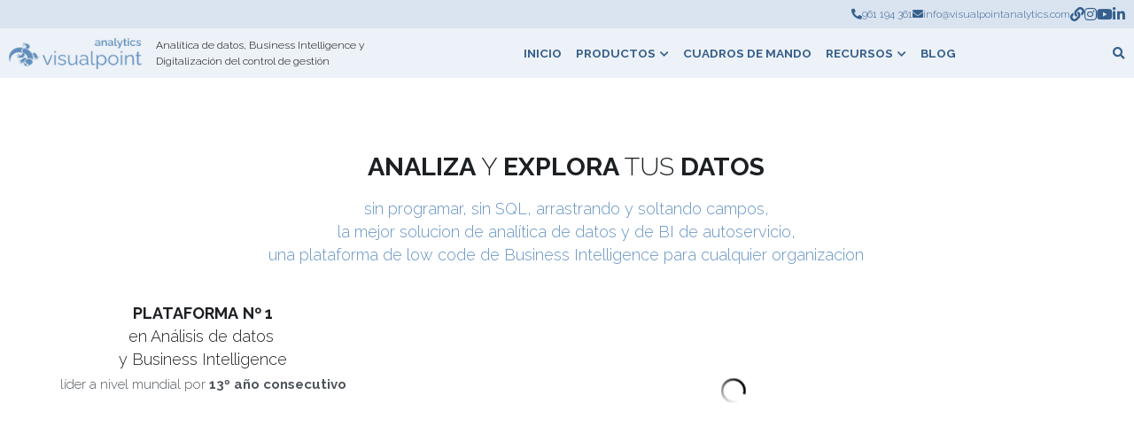

--- FILE ---
content_type: text/html; charset=utf-8
request_url: https://www.visualpointanalytics.com/analiza-y-explora-tus-datos
body_size: 116258
content:
<!-- Powered by Strikingly.com 4 (1) Jan 17, 2026 at 11:09-->
<!DOCTYPE html>
<html itemscope itemtype='http://schema.org/WebPage' lang='es' xmlns:og='http://ogp.me/ns#' xmlns='http://www.w3.org/1999/xhtml'>
<head>
<title>Análisis y visualización de datos</title>
<!-- removing_gon has activated 100%, so we add not_removing_gon rollout for specific user -->
<script>
//<![CDATA[
window.$S={};$S.app_instances=[];$S.nav=[{"name":"\/inicio","uid":"b8b0b1fd-bb88-4cb1-9165-9c1c218ff04e","memberOnly":false,"hasPassword":false,"isHomePage":true},{"name":"\/reporting-de-gestion","uid":"dbfaa35e-7a6d-474c-848e-8bc6b4121786","memberOnly":false,"hasPassword":false,"isHomePage":false},{"name":"\/preparacion-de-datos","uid":"a1f6c262-d52d-404c-abf6-4ab94db2cbe8","memberOnly":false,"hasPassword":false,"isHomePage":false},{"name":"\/blog","uid":"037d5637-dcf0-4adb-8089-80ee7983ab6d","memberOnly":false,"hasPassword":false,"isHomePage":false},{"name":"\/partners","uid":"ca8375db-ffad-47da-b176-f85e21d2288a","memberOnly":false,"hasPassword":false,"isHomePage":false},{"name":"\/cuadro-de-mando-puntos-de-venta","uid":"99eab2ae-4d98-49b6-8be4-de0d9e2b97b9","memberOnly":false,"hasPassword":false,"isHomePage":false},{"name":"\/clientes","uid":"4a471d86-85df-4665-9077-e383bf1702bb","memberOnly":false,"hasPassword":false,"isHomePage":false},{"name":"\/presupuesto","uid":"83a01b00-9351-470a-9935-ab6eecca3a01","memberOnly":false,"hasPassword":false,"isHomePage":false},{"name":"\/webinars","uid":"6c4c25e7-4f0a-426d-97a5-c36937fb59c5","memberOnly":false,"hasPassword":false,"isHomePage":false},{"name":"\/webinar-analisis-datos-y-bi","uid":"236d204a-a7ba-4ef9-a611-0a8bdb329b74","memberOnly":false,"hasPassword":false,"isHomePage":false},{"name":"\/webinar-pyg","uid":"6e390ba1-e7fa-4071-959e-972f0acf4d32","memberOnly":false,"hasPassword":false,"isHomePage":false},{"name":"\/contacto","uid":"484c140d-4205-4bbb-9cca-5b077961635a","memberOnly":false,"hasPassword":false,"isHomePage":false},{"name":"\/preparacion-datos-video","uid":"101395a8-6b8f-4e37-a846-9d999253c54d","memberOnly":false,"hasPassword":false,"isHomePage":false},{"name":"\/cuadros-de-mando","uid":"ba263a90-16da-491b-8811-88577470b6ad","memberOnly":false,"hasPassword":false,"isHomePage":false},{"name":"\/preguntas-de-negocio","uid":"95cc8466-39b2-4612-b0c0-b2a7012b8639","memberOnly":false,"hasPassword":false,"isHomePage":false},{"name":"\/analisis-y-visualizacion-datos","uid":"a71b3f4c-9926-4880-a788-0dd19900cc98","memberOnly":false,"hasPassword":false,"isHomePage":false},{"name":"\/analiza-y-explora-tus-datos","uid":"5b814426-577c-40d7-9739-7ca5ddc8792e","memberOnly":false,"hasPassword":false,"isHomePage":false},{"name":"\/doc-present-corporat","uid":"1302c59e-0368-4bde-8427-b2df005f5a1f","memberOnly":false,"hasPassword":false,"isHomePage":false},{"name":"\/big-data","uid":"e77a96f6-f1a9-4d74-bd66-649594e6d00a","memberOnly":false,"hasPassword":false,"isHomePage":false},{"name":"\/cuadro-mando-ecommerce","uid":"e104a3a3-4b38-45f8-b575-1202f560bf9d","memberOnly":false,"hasPassword":false,"isHomePage":false},{"name":"\/reporting-recursos-humanos","uid":"7540484d-d8dc-4455-b43a-9ba580b01a17","memberOnly":false,"hasPassword":false,"isHomePage":false},{"name":"\/cuadro-de-mando-quirofanos","uid":"400a7d88-5e34-4a7f-9115-9fbc15ff90e2","memberOnly":false,"hasPassword":false,"isHomePage":false},{"name":"\/cuadro-de-mando-marketing","uid":"91ea98db-5d72-41c1-aeb0-40efbba30fe5","memberOnly":false,"hasPassword":false,"isHomePage":false},{"name":"\/cuadro-de-mando-produccion","uid":"930c27e0-9745-4ab6-bc68-ca6ad6f86c41","memberOnly":false,"hasPassword":false,"isHomePage":false},{"name":"\/tableau","uid":"bbd540dd-200f-4861-a2df-223c4f929b04","memberOnly":false,"hasPassword":false,"isHomePage":false},{"name":"\/cuadro-de-mando-direccion","uid":"707bfee8-13da-4b18-8157-9572c2b13873","memberOnly":false,"hasPassword":false,"isHomePage":false},{"name":"\/cuadro-de-mando-comercial","uid":"53bd4312-5e11-4cf4-bf44-de949191025b","memberOnly":false,"hasPassword":false,"isHomePage":false},{"name":"\/cuadro-de-mando-urgencias","uid":"78da39e7-a754-4237-9e6f-6697f4b82fd9","memberOnly":false,"hasPassword":false,"isHomePage":false},{"name":"\/analisis-de-datos-self-service","uid":"79c248de-af8b-4660-8fcf-41ba10185b5e","memberOnly":false,"hasPassword":false,"isHomePage":false},{"name":"\/conectores-de-datos","uid":"1cfedd5c-22c5-43f2-86f6-e04dac5693fa","memberOnly":false,"hasPassword":false,"isHomePage":false},{"name":"\/webinar-presupuesto-k4analytics","uid":"412bbd8c-b8b7-42e8-8c3e-f4fec7447b85","memberOnly":false,"hasPassword":false,"isHomePage":false},{"name":"\/webinar-presupuesto-k4analytics-copiar","uid":"d5f3265b-d1fc-444d-9db8-748f02515e26","memberOnly":false,"hasPassword":false,"isHomePage":false},{"name":"\/integracion-de-datos","uid":"b752bd66-2bd8-40ba-994e-54bc1824c8d3","memberOnly":false,"hasPassword":false,"isHomePage":false},{"name":"\/cuadro-mando-comercial-acceso","uid":"14fc3bc5-5692-48fc-95b7-1b432d8fba1b","memberOnly":false,"hasPassword":true,"isHomePage":false},{"name":"\/cuadro-mando-comercial-gracias","uid":"9c7dd9ab-efbd-4b69-8c84-ac9dfffd5afe","memberOnly":false,"hasPassword":false,"isHomePage":false},{"name":"\/cuadro-mando-produccion-gracias","uid":"9b8ab7d2-9dad-4ac8-874a-cdda8d7c39ef","memberOnly":false,"hasPassword":false,"isHomePage":false},{"name":"\/cuadro-mando-produccion-acceso","uid":"569ee86c-1fc2-49f0-a5a2-5810421de152","memberOnly":false,"hasPassword":true,"isHomePage":false},{"name":"\/cuadro-mando-rrhh-gracias","uid":"efdc9841-7a85-4637-95c0-450cf9d61e86","memberOnly":false,"hasPassword":false,"isHomePage":false},{"name":"\/cuadro-mando-rrhh-acceso","uid":"2a387d23-a5db-4402-a7ab-c4e33b0f1398","memberOnly":false,"hasPassword":true,"isHomePage":false},{"name":"\/cuadro-mando-quirofanos","uid":"191e9227-59d8-4db2-9ece-2883012e8fed","memberOnly":false,"hasPassword":true,"isHomePage":false},{"name":"\/kit-digital","uid":"1ea6bdef-fccd-4067-8a79-63f997c091f7","memberOnly":false,"hasPassword":false,"isHomePage":false},{"name":"\/cuadro-mando-urgencias","uid":"5f0979e8-0a9a-46df-a116-92d9d9e6991e","memberOnly":false,"hasPassword":true,"isHomePage":false},{"name":"\/cuadro-mando-direccion-acceso","uid":"089f41c1-345f-40bc-ac5c-36abcf40e9a5","memberOnly":false,"hasPassword":true,"isHomePage":false},{"name":"\/cuadro-mando-direccion-2-acceso","uid":"2ebeb7a1-6a0a-4f2c-9f71-93c68ec05a9c","memberOnly":false,"hasPassword":true,"isHomePage":false},{"name":"\/cuadro-mando-ecommerce-acceso","uid":"3ba342c0-4eaa-4a85-8b77-f1219eba976d","memberOnly":false,"hasPassword":true,"isHomePage":false},{"name":"\/visualizar-kpis-con-tableau","uid":"e62c9645-c518-4ce8-a11e-0ff87739304b","memberOnly":false,"hasPassword":false,"isHomePage":false},{"name":"\/cuadro-mando-planos-acceso","uid":"c8eedc62-ccb4-4af3-8543-c069e0e333c9","memberOnly":false,"hasPassword":true,"isHomePage":false},{"name":"\/perdidas-y-ganancias-acceso","uid":"ffcab081-c0e7-4213-9277-2d3450378728","memberOnly":false,"hasPassword":true,"isHomePage":false}];$S.conf={"SUPPORTED_CURRENCY":[{"code":"AED","symbol":"\u062f.\u0625","decimal":".","thousand":",","precision":2,"name":"d\u00edrham de los Emiratos \u00c1rabes Unidos"},{"code":"AFN","symbol":"\u060b","decimal":".","thousand":",","precision":2,"name":"Afghani Afgano"},{"code":"ALL","symbol":"Lek","decimal":",","thousand":".","precision":2,"name":"lek"},{"code":"AMD","symbol":"\u058f","decimal":",","thousand":".","precision":2,"name":"dram"},{"code":"ANG","symbol":"\u0192","decimal":",","thousand":".","precision":2,"name":"flor\u00edn de las Antillas Neerlandesas"},{"code":"AOA","symbol":"Kz","decimal":",","thousand":".","precision":2,"name":"kuanza"},{"code":"ARS","symbol":"$","decimal":",","thousand":".","precision":2,"name":"peso argentino"},{"code":"AUD","symbol":"A$","decimal":".","thousand":" ","precision":2,"name":"d\u00f3lar australiano"},{"code":"AWG","symbol":"\u0192","decimal":".","thousand":",","precision":2,"name":"flor\u00edn arube\u00f1o"},{"code":"AZN","symbol":"\u20bc","decimal":".","thousand":",","precision":2,"name":"manat azer\u00ed"},{"code":"BAM","symbol":"KM","decimal":",","thousand":".","precision":2,"name":"marco convertible de Bosnia-Herzegovina"},{"code":"BBD","symbol":"$","decimal":".","thousand":",","precision":2,"name":"d\u00f3lar barbadense"},{"code":"BDT","symbol":"Tk","decimal":".","thousand":",","precision":2,"name":"Taka de Bangladesh"},{"code":"BGN","symbol":"\u043b\u0432","decimal":",","thousand":".","precision":2,"name":"lev b\u00falgaro"},{"code":"BHD","symbol":"\u062f.\u0628","decimal":".","thousand":",","precision":3,"name":"Dinar bahrein\u00ed"},{"code":"BIF","symbol":"FBu","decimal":".","thousand":",","precision":0,"name":"franco burund\u00e9s"},{"code":"BMD","symbol":"$","decimal":".","thousand":",","precision":2,"name":"d\u00f3lar de Bermudas"},{"code":"BND","symbol":"$","decimal":".","thousand":",","precision":2,"name":"d\u00f3lar bruneano"},{"code":"BOB","symbol":"$b","decimal":",","thousand":".","precision":2,"name":"boliviano"},{"code":"BRL","symbol":"R$","decimal":",","thousand":".","precision":2,"name":"Real Brasilero","format":"%s %v"},{"code":"BSD","symbol":"$","decimal":".","thousand":",","precision":2,"name":"d\u00f3lar bahame\u00f1o"},{"code":"BTN","symbol":"Nu.","decimal":".","thousand":",","precision":2,"name":"Ngultrum de But\u00e1n"},{"code":"BWP","symbol":"P","decimal":".","thousand":",","precision":2,"name":"pula"},{"code":"BYN","symbol":"Br","decimal":".","thousand":",","precision":2,"name":"Rublo bielorruso"},{"code":"BZD","symbol":"BZ$","decimal":".","thousand":",","precision":2,"name":"d\u00f3lar belice\u00f1o"},{"code":"CAD","symbol":"$","decimal":".","thousand":",","precision":2,"name":"d\u00f3lar canadiense"},{"code":"CDF","symbol":"FC","decimal":".","thousand":",","precision":2,"name":"franco congole\u00f1o"},{"code":"CHF","symbol":"CHF","decimal":".","thousand":"'","precision":2,"name":"franco suizo","format":"%s %v"},{"code":"CLP","symbol":"$","decimal":"","thousand":".","precision":0,"name":"Peso chileno"},{"code":"CNY","symbol":"\u00a5","decimal":".","thousand":",","precision":2,"name":"yuan chino"},{"code":"CRC","symbol":"\u20a1","decimal":",","thousand":".","precision":2,"name":"col\u00f3n costarricense"},{"code":"CUP","symbol":"$","decimal":".","thousand":",","precision":2,"name":"Peso cubano"},{"code":"CVE","symbol":"$","decimal":".","thousand":",","precision":2,"name":"escudo de Cabo Verde"},{"code":"CZK","symbol":"K\u010d","decimal":",","thousand":".","precision":2,"name":"Corona checa","format":"%v %s"},{"code":"DJF","symbol":"Fdj","decimal":".","thousand":",","precision":0,"name":"franco yibutiano"},{"code":"DKK","symbol":"kr","decimal":".","thousand":",","precision":2,"name":"Corona danesa","format":"%v %s"},{"code":"DOP","symbol":"RD$","decimal":".","thousand":",","precision":2,"name":"peso dominicano"},{"code":"DZD","symbol":"\u062f\u062c","decimal":",","thousand":".","precision":2,"name":"dinar argelino"},{"code":"EGP","symbol":"E\u00a3","decimal":".","thousand":",","precision":2,"name":"libra egipcia"},{"code":"ERN","symbol":"Nkf","decimal":".","thousand":",","precision":2,"name":"Nakfa eritreo"},{"code":"ETB","symbol":"Br","decimal":".","thousand":",","precision":2,"name":"bir"},{"code":"EUR","symbol":"\u20ac","decimal":",","thousand":".","precision":2,"name":"euro","format":"%v %s"},{"code":"FJD","symbol":"$","decimal":".","thousand":",","precision":2,"name":"d\u00f3lar fiyiano"},{"code":"FKP","symbol":"\u00a3","decimal":".","thousand":",","precision":2,"name":"libra malvinense"},{"code":"GBP","symbol":"\u00a3","decimal":".","thousand":",","precision":2,"name":"libra inglesa"},{"code":"GEL","symbol":"\u10da","decimal":",","thousand":".","precision":2,"name":"lari"},{"code":"GGP","symbol":"\u00a3","decimal":".","thousand":",","precision":2,"name":"Libra de Guernesey"},{"code":"GHS","symbol":"GH\u20b5","decimal":".","thousand":",","precision":2,"name":"Cedi ghan\u00e9s"},{"code":"GIP","symbol":"\u00a3","decimal":".","thousand":",","precision":2,"name":"libra gibraltare\u00f1a"},{"code":"GMD","symbol":"D","decimal":".","thousand":",","precision":2,"name":"dalasi"},{"code":"GNF","symbol":"\u20a3","decimal":".","thousand":",","precision":0,"name":"franco guineano"},{"code":"GTQ","symbol":"Q","decimal":".","thousand":",","precision":2,"name":"quetzal guatemalteco"},{"code":"GYD","symbol":"G$","decimal":".","thousand":",","precision":2,"name":"d\u00f3lar guyan\u00e9s"},{"code":"HKD","symbol":"HK$","decimal":".","thousand":",","precision":2,"name":"d\u00f3lar de hongkon\u00e9s "},{"code":"HNL","symbol":"L","decimal":".","thousand":",","precision":2,"name":"lempira hondure\u00f1o"},{"code":"HRK","symbol":"kn","decimal":".","thousand":",","precision":2,"name":"kuna"},{"code":"HTG","symbol":"G","decimal":".","thousand":",","precision":2,"name":"gourde haitiano"},{"code":"HUF","symbol":"Ft","decimal":"","thousand":",","precision":0,"name":"Forint h\u00fangaro","format":"%v %s"},{"code":"ILS","symbol":"\u20aa","decimal":".","thousand":",","precision":2,"name":"Nuevo shekel israel\u00ed"},{"code":"IMP","symbol":"\u00a3","decimal":".","thousand":",","precision":2,"name":"Libra de la Isla de Man"},{"code":"INR","symbol":"\u20b9","decimal":".","thousand":",","precision":2,"name":"Rupia India"},{"code":"IQD","symbol":"\u062f.\u0639","decimal":".","thousand":",","precision":3,"name":"Dinar iraqu\u00ed"},{"code":"IRR","symbol":"\u062a\u0648\u0645\u0627\u0646","decimal":".","thousand":",","precision":2,"name":"Rial iran\u00ed"},{"code":"ISK","symbol":"kr","decimal":",","thousand":".","precision":2,"name":"corona islandesa"},{"code":"JEP","symbol":"\u00a3","decimal":".","thousand":",","precision":2,"name":"Libra de Jersey"},{"code":"JMD","symbol":"J$","decimal":".","thousand":",","precision":2,"name":"D\u00f3lar jamaicano"},{"code":"JOD","symbol":"JD","decimal":".","thousand":",","precision":3,"name":"dinar jordano"},{"code":"JPY","symbol":"\u00a5","decimal":"","thousand":",","precision":0,"name":"yen japon\u00e9s","format":"%s %v"},{"code":"KES","symbol":"KSh","decimal":".","thousand":",","precision":2,"name":"chel\u00edn keniano"},{"code":"KGS","symbol":"\u043b\u0432","decimal":",","thousand":".","precision":2,"name":"som"},{"code":"KHR","symbol":"\u17db","decimal":".","thousand":",","precision":2,"name":"riel"},{"code":"KMF","symbol":"CF","decimal":".","thousand":",","precision":0,"name":"franco comorense"},{"code":"KPW","symbol":"\u20a9","decimal":".","thousand":",","precision":2,"name":"Won norcoreano"},{"code":"KRW","symbol":"\uc6d0","decimal":"","thousand":",","precision":0,"name":"Won surcoreano","format":"%v %s"},{"code":"KWD","symbol":"\u062f.\u0643","decimal":".","thousand":",","precision":3,"name":"dinar kuwait\u00ed"},{"code":"KYD","symbol":"CI$","decimal":".","thousand":",","precision":2,"name":"d\u00f3lar de las Islas Caim\u00e1n"},{"code":"KZT","symbol":"\u20b8","decimal":",","thousand":".","precision":2,"name":"tenge kazako"},{"code":"LBP","symbol":"LL","decimal":".","thousand":",","precision":2,"name":"libra libanesa"},{"code":"LKR","symbol":"\u20a8","decimal":".","thousand":",","precision":2,"name":"rupia esrilanquesa"},{"code":"LRD","symbol":"LR$","decimal":".","thousand":",","precision":2,"name":"d\u00f3lar liberiano"},{"code":"LSL","symbol":"M","decimal":".","thousand":",","precision":2,"name":"loti lesothense"},{"code":"LYD","symbol":"LD","decimal":".","thousand":",","precision":3,"name":"Dinar libio"},{"code":"MAD","symbol":"\u062f.\u0645.","decimal":",","thousand":".","precision":2,"name":"d\u00edrham marroqu\u00ed"},{"code":"MDL","symbol":"L","decimal":",","thousand":".","precision":2,"name":"leu moldavo"},{"code":"MGA","symbol":"Ar","decimal":".","thousand":",","precision":0,"name":"ariari"},{"code":"MKD","symbol":"\u0434\u0435\u043d","decimal":",","thousand":".","precision":2,"name":"dinar macedonio"},{"code":"MMK","symbol":"Ks","decimal":".","thousand":",","precision":2,"name":"kiat"},{"code":"MNT","symbol":"\u20ae","decimal":".","thousand":",","precision":2,"name":"tugrik"},{"code":"MOP","symbol":"MOP$","decimal":".","thousand":",","precision":2,"name":"pataca de Macao"},{"code":"MRO","symbol":"UM","decimal":".","thousand":",","precision":2,"name":"Ouguiya mauritano"},{"code":"MRU","symbol":"UM","decimal":".","thousand":",","precision":2,"name":"Mauritanian ouguiya"},{"code":"MUR","symbol":"\u20a8","decimal":".","thousand":",","precision":2,"name":"rupia mauriciana"},{"code":"MVR","symbol":"Rf","decimal":".","thousand":",","precision":2,"name":"rufiya"},{"code":"MWK","symbol":"K","decimal":".","thousand":",","precision":2,"name":"kwacha malau\u00ed"},{"code":"MXN","symbol":"$","decimal":".","thousand":",","precision":2,"name":"peso mexicano"},{"code":"MYR","symbol":"RM","decimal":".","thousand":",","precision":2,"name":"Ringgit de Malasia"},{"code":"MZN","symbol":"MT","decimal":",","thousand":".","precision":2,"name":"metical"},{"code":"NAD","symbol":"N$","decimal":".","thousand":",","precision":2,"name":"d\u00f3lar namibio"},{"code":"NGN","symbol":"\u20a6","decimal":".","thousand":",","precision":2,"name":"naira"},{"code":"NIO","symbol":"C$","decimal":".","thousand":",","precision":2,"name":"c\u00f3rdoba nicarag\u00fcense"},{"code":"NOK","symbol":"kr","decimal":",","thousand":".","precision":2,"name":"corona noruega","format":"%v %s"},{"code":"NPR","symbol":"\u20a8","decimal":".","thousand":",","precision":2,"name":"rupia nepal\u00ed"},{"code":"NZD","symbol":"$","decimal":".","thousand":",","precision":2,"name":"d\u00f3lar de nueva zelanda"},{"code":"OMR","symbol":"\u0631.\u0639.","decimal":".","thousand":",","precision":3,"name":"Rial oman\u00ed"},{"code":"PAB","symbol":"B\/.","decimal":".","thousand":",","precision":2,"name":"balboa paname\u00f1o"},{"code":"PEN","symbol":"S\/.","decimal":".","thousand":",","precision":2,"name":"Sol peruano"},{"code":"PGK","symbol":"K","decimal":".","thousand":",","precision":2,"name":"kina"},{"code":"PHP","symbol":"\u20b1","decimal":".","thousand":",","precision":2,"name":"Peso filipino"},{"code":"PKR","symbol":"\u20a8","decimal":".","thousand":",","precision":2,"name":"rupia pakistan\u00ed"},{"code":"PLN","symbol":"z\u0142","decimal":",","thousand":" ","precision":2,"name":"Zloty polaco","format":"%v %s"},{"code":"PYG","symbol":"\u20b2","decimal":",","thousand":".","precision":0,"name":"guaran\u00ed paraguayo"},{"code":"QAR","symbol":"\u0631.\u0642","decimal":".","thousand":",","precision":2,"name":"rial catar\u00ed"},{"code":"RON","symbol":"lei","decimal":",","thousand":".","precision":2,"name":"leu rumano"},{"code":"RSD","symbol":"\u0434\u0438\u043d","decimal":",","thousand":".","precision":2,"name":"dinar serbio"},{"code":"RUB","symbol":"\u20bd","decimal":",","thousand":".","precision":2,"name":"Rublo ruso","format":"%v %s"},{"code":"RWF","symbol":"FRw","decimal":".","thousand":",","precision":0,"name":"franco ruand\u00e9s"},{"code":"SAR","symbol":"\u0631.\u0633","decimal":".","thousand":",","precision":2,"name":"rial saud\u00ed"},{"code":"SBD","symbol":"SI$","decimal":".","thousand":",","precision":2,"name":"d\u00f3lar salomonense"},{"code":"SCR","symbol":"SRe","decimal":".","thousand":",","precision":2,"name":"rupia seychellense"},{"code":"SDG","symbol":"SDG","decimal":".","thousand":",","precision":2,"name":"Libra sudanesa"},{"code":"SEK","symbol":"kr","decimal":".","thousand":" ","precision":2,"name":"corona sueca","format":"%v %s"},{"code":"SGD","symbol":"S$","decimal":".","thousand":",","precision":2,"name":"d\u00f3lar singapurense "},{"code":"SHP","symbol":"\u00a3","decimal":".","thousand":",","precision":2,"name":"libra de Santa Elena"},{"code":"SLL","symbol":"Le","decimal":".","thousand":",","precision":2,"name":"leona"},{"code":"SOS","symbol":"S","decimal":".","thousand":",","precision":2,"name":"chel\u00edn somal\u00ed"},{"code":"SRD","symbol":"$","decimal":",","thousand":".","precision":2,"name":"d\u00f3lar surinam\u00e9s"},{"code":"SSP","symbol":"SS\u00a3","decimal":".","thousand":",","precision":2,"name":"Libra de Sud\u00e1n del Sur"},{"code":"STD","symbol":"Db","decimal":".","thousand":",","precision":2,"name":"dobra"},{"code":"STN","symbol":"Db","decimal":".","thousand":",","precision":2,"name":"Santo Tom\u00e9 y Pr\u00edncipe dobles"},{"code":"SYP","symbol":"LS","decimal":".","thousand":",","precision":2,"name":"Syrian pound"},{"code":"SZL","symbol":"E","decimal":".","thousand":",","precision":2,"name":"lilangeni"},{"code":"THB","symbol":"\u0e3f","decimal":".","thousand":",","precision":2,"name":"baht tailand\u00e9s"},{"code":"TJS","symbol":"SM","decimal":".","thousand":",","precision":2,"name":"somoni tayiko"},{"code":"TMT","symbol":"T","decimal":".","thousand":",","precision":2,"name":"Turkmenist\u00e1n manat"},{"code":"TND","symbol":"\u062f.\u062a","decimal":".","thousand":",","precision":3,"name":"Dinar tunecino"},{"code":"TOP","symbol":"T$","decimal":".","thousand":",","precision":2,"name":"paanga"},{"code":"TRY","symbol":"\u20ba","decimal":".","thousand":",","precision":2,"name":"lira turca"},{"code":"TTD","symbol":"TT$","decimal":".","thousand":",","precision":2,"name":"d\u00f3lar de Trinidad y Tobago"},{"code":"TWD","symbol":"NT$","decimal":"","thousand":",","precision":0,"name":"Nuevo d\u00f3lar de Taiw\u00e1n"},{"code":"TZS","symbol":"Tsh","decimal":".","thousand":",","precision":2,"name":"chel\u00edn tanzano"},{"code":"UAH","symbol":"\u20b4","decimal":".","thousand":",","precision":2,"name":"grivna"},{"code":"UGX","symbol":"USh","decimal":".","thousand":",","precision":2,"name":"chel\u00edn ugand\u00e9s"},{"code":"USD","symbol":"$","decimal":".","thousand":",","precision":2,"name":"d\u00f3lar estaudounidense"},{"code":"UYU","symbol":"$U","decimal":",","thousand":".","precision":2,"name":"peso uruguayo"},{"code":"UZS","symbol":"\u043b\u0432","decimal":",","thousand":".","precision":2,"name":"sum"},{"code":"VES","symbol":"Bs.S.","decimal":".","thousand":",","precision":2,"name":"Bol\u00edvar soberano venezolano"},{"code":"VUV","symbol":"VT","decimal":".","thousand":",","precision":0,"name":"vatu"},{"code":"WST","symbol":"WS$","decimal":".","thousand":",","precision":2,"name":"tala"},{"code":"XAF","symbol":"FCFA","decimal":".","thousand":",","precision":0,"name":"franco CFA BEAC"},{"code":"XCD","symbol":"EC$","decimal":".","thousand":",","precision":2,"name":"d\u00f3lar del Caribe Oriental"},{"code":"XDR","symbol":"SDR","decimal":".","thousand":"","precision":0,"name":"Derechos especiales de giro"},{"code":"XOF","symbol":"CFA","decimal":".","thousand":",","precision":0,"name":"franco CFA BCEAO"},{"code":"XPF","symbol":"\u20a3","decimal":".","thousand":",","precision":0,"name":"franco CFP"},{"code":"YER","symbol":"\u0631.\u064a","decimal":".","thousand":",","precision":2,"name":"rial yemen\u00ed"},{"code":"ZAR","symbol":"R","decimal":".","thousand":",","precision":2,"name":"Rand Sudafricano"},{"code":"ZMW","symbol":"K","decimal":",","thousand":".","precision":2,"name":"kuacha zambiano"},{"code":"IDR","symbol":"Rp ","decimal":"","thousand":".","precision":0,"name":"Rupiah de Indonesia"},{"code":"VND","symbol":"\u20ab","decimal":"","thousand":".","precision":0,"name":"Dong Vietnamita","format":"%v%s"},{"code":"LAK","symbol":"\u20ad","decimal":".","thousand":",","precision":2,"name":"kip"},{"code":"COP","symbol":"$","decimal":".","thousand":",","precision":0,"name":"Peso Colombiano"}],"pages_show_static_path":"https:\/\/static-assets.strikinglycdn.com\/pages_show_static-bc1f19a55f2b44d4730b53552286eb27fea2e9da8282fb2743c9147c736f5092.js","keenio_collection":"strikingly_pageviews","keenio_collection_sharding":"strikingly_pageviews-12200001-12300000","keenio_pbs_impression_collection":"strikingly_pbs_impression","keenio_pbs_conversion_collection":"strikingly_pbs_conversion","keenio_pageservice_imageshare_collection":"strikingly_pageservice_imageshare","keenio_page_socialshare_collection":"strikingly_page_socialshare","keenio_page_framing_collection":"strikingly_page_framing","keenio_file_download_collection":"strikingly_file_download","keenio_ecommerce_buyer_landing":"strikingly_ecommerce_buyer_landing","keenio_ecommerce_buyer_viewed_checkout_dialog":"strikingly_ecommerce_buyer_viewed_checkout_dialog","keenio_ecommerce_buyer_completed_shipping_address":"strikingly_ecommerce_buyer_completed_shipping_address","keenio_ecommerce_buyer_selected_payment_method":"strikingly_ecommerce_buyer_selected_payment_method","keenio_ecommerce_buyer_canceled_order":"strikingly_ecommerce_buyer_canceled_order","keenio_ecommerce_buyer_added_item_to_cart":"strikingly_ecommerce_buyer_added_item_to_cart","keenio_events_collection":"strikingly_events","is_screenshot_rendering":false,"ecommerce_stripe_alipay":false,"headless_render":null,"wx_instant_follow":false,"is_google_analytics_enabled":true,"is_strikingly_analytics_enabled":true,"is_from_site_to_app":false,"is_weitie":false,"weitie_post_id":null,"weitie_meta_info":null,"weitie_slogan":"\u65e0\u9700\u6ce8\u518c\u7684\u53d1\u5e16\u795e\u5668","gdpr_compliance_feature":true,"strikingly_live_chat_settings":null,"FACEBOOK_APP_ID":"138736959550286","FACEBOOK_PERMS":"email"};$S.fonts=null;$S.live_site=true;$S.user_meta={"user_type":"","live_chat_branding":false,"oneClickShareInfo":null};$S.global_conf={"premium_apps":["HtmlApp","EcwidApp","MailChimpApp","CeleryApp","LocuApp"],"environment":"production","env":"production","host_suffix":"strikingly.com","asset_url":"https:\/\/static-assets.strikinglycdn.com","locale":"es","in_china":false,"country_code":null,"browser_locale":null,"is_sxl":false,"china_optimization":false,"enable_live_chat":true,"enable_internal_footer_layout":["33212390","11376106","13075825","12954266","11479862","28250243","28142805","28250455","28250492","23063547","28250512","23063531","28250538","28250791","23063511","28250526","28250588","28250582","28250575","28250570","23063556","28250565","13128850","13075827","13033035","13107039","12989659","12954536","13029321","12967243","12935703","13128849","189186","23559408","22317661","23559972","23559402","23559419","23559961","23559424","23568836","23559400","23559427","23559394","23559955","23559949","23568824","23559953","22317663","13032471","13070869","13107041","13100761","13100763","13039483","12989656","12935476","13029732","13070868","13115975","13115977","12967468"],"user_image_cdn":{"qn":"\/\/user-assets.sxlcdn.com","s":"\/\/custom-images.strikinglycdn.com"},"GROWINGIO_API_KEY":null,"BAIDU_API_KEY":null,"SEGMENTIO_API_KEY":"eb3txa37hi","FACEBOOK_APP_ID":"138736959550286","WECHAT_APP_ID":null,"WECHAT_MP_APP_ID":"","KEEN_IO_PROJECT_ID":"5317e03605cd66236a000002","KEEN_IO_WRITE_KEY":"[base64]","FIREBASE_URL":"bobcat.firebaseIO.com","CLOUDINARY_CLOUD_NAME":"hrscywv4p","CLOUDINARY_PRESET":"oxbxiyxl","rollout":{"background_for_all_sections":false,"crm_livechat":true,"stripe_payer_email":false,"stripe_alipay":true,"stripe_wechatpay":true,"stripe_afterpay":true,"stripe_klarna":true,"paynow_unionpay":true,"tw_payment_registration_upgrade":true,"new_checkout_design":true,"checkout_form_integration":true,"s6_feature":true,"customize_image_appearance":true,"advanced_section_layout_setting":true,"google_invisible_recaptcha":true,"invisible_hcaptcha":false,"show_dummy_data_in_editor":true,"show_dummy_data_in_cro_editor":true,"mobile_editor_2023":true,"mobile_editor_2023_part3":true,"vertical_alignment_2023":true,"enable_migrate_page_data":true,"enable_section_smart_binding":true,"portfolio_region_options":false,"domain_connection_v2":true,"new_blog_editor":true,"new_blog_editor_disabled":false,"draft_editor":true,"disable_draft_editor":false,"new_blog_layout":true,"new_store_layout":true,"gallery_section_2021":true,"strikingly_618":false,"nav_2021":true,"can_use_section_default_format":true,"can_use_section_text_align":true,"section_improvements_part1":true,"nav_2021_off":false,"nav_2023":true,"delay_gon":false,"shake_ssr_gon":false,"feature_list_2023":true,"pbs_i18n":true,"support_sca":false,"dlz_badge":false,"show_kickstart_entry_in_dashboard_support_widget":true,"need_html_custom_code_review":true,"has_hydrated_sections":false,"show_support_widget_in_live_site":false,"wechat_sharing":false,"new_wechat_oauth":false,"midtrans_payments":false,"pbs_variation_b":true,"all_currencies":true,"language_region_redirect_options":false,"portfolio_addon_items":false,"custom_review_v2":false},"cookie_categories":{"necessary":["_claim_popup_ref","member_name","authenticationToken","_pbs_i18n_ab_test","__strk_cookie_notification","__is_open_strk_necessary_cookie","__is_open_strk_analytics_cookie","__is_open_strk_preferences_cookie","site_id","crm_chat_token","authenticationToken","member_id","page_nocache","page_password","page_password_uid","return_path_after_verification","return_path_after_page_verification","is_submitted_all"],"preferences":["__strk_cookie_comment_name","__strk_cookie_comment_email"],"analytics":["__strk_session_id"]},"WEITIE_APP_ID":null,"WEITIE_MP_APP_ID":null,"BUGSNAG_FE_API_KEY":"","BUGSNAG_FE_JS_RELEASE_STAGE":"production","google":{"recaptcha_v2_client_key":"6LeRypQbAAAAAGgaIHIak2L7UaH4Mm3iS6Tpp7vY","recaptcha_v2_invisible_client_key":"6LdmtBYdAAAAAJmE1hETf4IHoUqXQaFuJxZPO8tW"},"hcaptcha":{"hcaptcha_checkbox_key":"cd7ccab0-57ca-49aa-98ac-db26473a942a","hcaptcha_invisible_key":"65400c5a-c122-4648-971c-9f7e931cd872"},"kickstart_locale_selection":{"en":"100","de":"100","es":"100","fr":"100","it":"100","nl":"100","pt-BR":"100","fi":"100","no":"100","sv":"100","pl":"100","cs":"100","ro":"100","ar":"100","id":"100","vi":"0","ja":"100","zh-CN":"100","zh-TW":"100"},"honeypot":"f0d49722"};$S.country_list={"europe":{"name":"Europa","continent":"europe"},"asia":{"name":"Asia","continent":"asia"},"northamerica":{"name":"Norteam\u00e9rica","continent":"northamerica"},"southamerica":{"name":"Sudamerica","continent":"southamerica"},"australia":{"name":"Australia","continent":"australia"},"antarctica":{"name":"Ant\u00e1rtida","continent":"antarctica"},"africa":{"name":"\u00c1frica","continent":"africa"},"ad":{"name":"Andorra","continent":"europe"},"ae":{"name":"Emiratos \u00c1rabes Unidos","continent":"asia"},"af":{"name":"Afganist\u00e1n","continent":"asia"},"ag":{"name":"Antigua y Barbuda","continent":"northamerica"},"ai":{"name":"Anguila","continent":"northamerica"},"al":{"name":"Albania","continent":"europe"},"am":{"name":"Armenia","continent":"asia"},"an":{"name":"Antillas Holandesas","continent":"northamerica"},"ao":{"name":"Angola","continent":"africa"},"aq":{"name":"Ant\u00e1rtida","continent":"antarctica"},"ar":{"name":"Argentina","continent":"southamerica"},"as":{"name":"Samoa Americana","continent":"australia"},"at":{"name":"Austria","continent":"europe"},"au":{"name":"Australia","continent":"australia"},"aw":{"name":"Aruba","continent":"northamerica"},"ax":{"name":"Islas \u00c4land","continent":"europe"},"az":{"name":"Azerbay\u00e1n","continent":"asia"},"ba":{"name":"Bosnia y Herzegovina","continent":"europe"},"bb":{"name":"Barbados","continent":"northamerica"},"bd":{"name":"Bangladesh","continent":"asia"},"be":{"name":"B\u00e9lgica","continent":"europe"},"bf":{"name":"Burquina Faso","continent":"africa"},"bg":{"name":"Bulgaria","continent":"europe"},"bh":{"name":"Bahrein","continent":"asia"},"bi":{"name":"Burundi","continent":"africa"},"bj":{"name":"Ben\u00edn","continent":"africa"},"bl":{"name":"San Bartolom\u00e9","continent":"northamerica"},"bm":{"name":"Islas Bermudas","continent":"northamerica"},"bn":{"name":"Brunei Darussalam","continent":"asia"},"bo":{"name":"Bolivia, Estado plurinacional de","continent":"southamerica"},"bq":{"name":"Islas BES (Caribe Neerland\u00e9s)","continent":"northamerica"},"br":{"name":"Brasil","continent":"southamerica"},"bs":{"name":"Bahamas","continent":"northamerica"},"bt":{"name":"Bhut\u00e1n","continent":"asia"},"bv":{"name":"Isla Bouvet","continent":"antarctica"},"bw":{"name":"Botsuana","continent":"africa"},"by":{"name":"Bielorrusia","continent":"europe"},"bz":{"name":"Belice","continent":"northamerica"},"ca":{"name":"Canad\u00e1","continent":"northamerica"},"cc":{"name":"Islas Cocos (Keeling)","continent":"asia"},"cd":{"name":"Congo, Rep\u00fablica Democr\u00e1tica del","continent":"africa"},"cf":{"name":"Rep\u00fablica Centro-africana","continent":"africa"},"cg":{"name":"Congo","continent":"africa"},"ch":{"name":"Suiza","continent":"europe"},"ci":{"name":"Costa de Marf\u00edl","continent":"africa"},"ck":{"name":"Islas Cook","continent":"australia"},"cl":{"name":"Chile","continent":"southamerica"},"cm":{"name":"Camer\u00fan","continent":"africa"},"cn":{"name":"China","continent":"asia"},"co":{"name":"Colombia","continent":"southamerica"},"cr":{"name":"Costa Rica","continent":"northamerica"},"cu":{"name":"Cuba","continent":"northamerica"},"cv":{"name":"Cabo Verde","continent":"africa"},"cw":{"name":"Curasao","continent":"northamerica"},"cx":{"name":"Isla de Navidad","continent":"asia"},"cy":{"name":"Chipre","continent":"asia"},"cz":{"name":"Rep\u00fablica Checa","continent":"europe"},"de":{"name":"Alemania","continent":"europe"},"dj":{"name":"Yibuti","continent":"africa"},"dk":{"name":"Dinamarca","continent":"europe"},"dm":{"name":"Dominica","continent":"northamerica"},"do":{"name":"Rep\u00fablica Dominicana","continent":"northamerica"},"dz":{"name":"Algeria","continent":"africa"},"ec":{"name":"Ecuador","continent":"southamerica"},"ee":{"name":"Estonia","continent":"europe"},"eg":{"name":"Egipto","continent":"africa"},"eh":{"name":"Sahara Occidental","continent":"africa"},"er":{"name":"Eritrea","continent":"africa"},"es":{"name":"Espa\u00f1a","continent":"europe"},"et":{"name":"Etiop\u00eda","continent":"africa"},"fi":{"name":"Finlandia","continent":"europe"},"fj":{"name":"Fiyi","continent":"australia"},"fk":{"name":"Islas Falkland (Malvinas)","continent":"southamerica"},"fm":{"name":"Micronesia, Estados Federados de","continent":"australia"},"fo":{"name":"Islas Feroe","continent":"europe"},"fr":{"name":"Francia","continent":"europe"},"ga":{"name":"Gab\u00f3n","continent":"africa"},"gb":{"name":"Reino Unido","continent":"europe"},"gd":{"name":"Granada","continent":"northamerica"},"ge":{"name":"Georgia","continent":"asia"},"gf":{"name":"Guayana Francesa","continent":"southamerica"},"gg":{"name":"Guernsey","continent":"europe"},"gh":{"name":"Ghana","continent":"africa"},"gi":{"name":"Gibraltar","continent":"europe"},"gl":{"name":"Groenlandia","continent":"northamerica"},"gm":{"name":"Gambia","continent":"africa"},"gn":{"name":"Guinea","continent":"africa"},"gp":{"name":"Guadalupe","continent":"northamerica"},"gq":{"name":"Guinea Ecuatorial","continent":"africa"},"gr":{"name":"Grecia","continent":"europe"},"gs":{"name":"Georgia del Sur e Islas Sandwitch del Sur","continent":"antarctica"},"gt":{"name":"Guatemala","continent":"northamerica"},"gu":{"name":"Guam","continent":"australia"},"gw":{"name":"Guinea-Bissau","continent":"africa"},"gy":{"name":"Guyana","continent":"southamerica"},"hk":{"name":"Hong Kong RAE China","continent":"asia"},"hm":{"name":"Islas Heard e Islas McDonald","continent":"antarctica"},"hn":{"name":"Honduras","continent":"northamerica"},"hr":{"name":"Croacia","continent":"europe"},"ht":{"name":"Hait\u00ed","continent":"northamerica"},"hu":{"name":"Hungr\u00eda","continent":"europe"},"id":{"name":"Indonesia","continent":"asia"},"ie":{"name":"Irlanda","continent":"europe"},"il":{"name":"Israel","continent":"asia"},"im":{"name":"Isla de Man","continent":"europe"},"in":{"name":"India","continent":"asia"},"io":{"name":"Brit\u00e1nico del Oc\u00e9ano \u00cdndico, Territorio","continent":"asia"},"iq":{"name":"Irak","continent":"asia"},"ir":{"name":"Ir\u00e1n, Rep\u00fablica isl\u00e1mica de","continent":"asia"},"is":{"name":"Islandia","continent":"europe"},"it":{"name":"Italia","continent":"europe"},"je":{"name":"Jersey","continent":"europe"},"jm":{"name":"Jamaica","continent":"northamerica"},"jo":{"name":"Jordania","continent":"asia"},"jp":{"name":"Jap\u00f3n","continent":"asia"},"ke":{"name":"Kenia","continent":"africa"},"kg":{"name":"Kirgizst\u00e1n","continent":"asia"},"kh":{"name":"Camboya","continent":"asia"},"ki":{"name":"Kiribati","continent":"australia"},"km":{"name":"Comores, Islas","continent":"africa"},"kn":{"name":"San Cristobo y Nevis","continent":"northamerica"},"kp":{"name":"Corea, Rep\u00fablica Democr\u00e1tica Popular de","continent":"asia"},"kr":{"name":"Corea, Rep\u00fablica de","continent":"asia"},"kw":{"name":"Kuwait","continent":"asia"},"ky":{"name":"Islas Caim\u00e1n","continent":"northamerica"},"kz":{"name":"Kazajist\u00e1n","continent":"asia"},"la":{"name":"Rep\u00fablica Democr\u00e1tica Popular de Lao","continent":"asia"},"lb":{"name":"L\u00edbano","continent":"asia"},"lc":{"name":"Santa Luc\u00eda","continent":"northamerica"},"li":{"name":"Liechtenstein","continent":"europe"},"lk":{"name":"Sri Lanka","continent":"asia"},"lr":{"name":"Liberia","continent":"africa"},"ls":{"name":"Lesoto","continent":"africa"},"lt":{"name":"Lituania","continent":"europe"},"lu":{"name":"Luxemburgo","continent":"europe"},"lv":{"name":"Letonia","continent":"europe"},"ly":{"name":"Libia","continent":"africa"},"ma":{"name":"Marruecos","continent":"africa"},"mc":{"name":"M\u00f3naco","continent":"europe"},"md":{"name":"Moldavia, Rep\u00fablica de","continent":"europe"},"me":{"name":"Montenegro","continent":"europe"},"mf":{"name":"San Mart\u00edn (zona francesa)","continent":"northamerica"},"mg":{"name":"Madagascar","continent":"africa"},"mh":{"name":"Islas Marshall","continent":"australia"},"mk":{"name":"Macedonia, Rep\u00fablica de","continent":"europe"},"ml":{"name":"Mali","continent":"africa"},"mm":{"name":"Birmania","continent":"asia"},"mn":{"name":"Mongolia","continent":"asia"},"mo":{"name":"Macao RAE China","continent":"asia"},"mp":{"name":"Islas Marianas del Norte","continent":"australia"},"mq":{"name":"Martinica","continent":"northamerica"},"mr":{"name":"Mauritania","continent":"africa"},"ms":{"name":"Montserrat","continent":"northamerica"},"mt":{"name":"Malta","continent":"europe"},"mu":{"name":"Mauricio","continent":"africa"},"mv":{"name":"Islas Maldivas","continent":"asia"},"mw":{"name":"Malawi","continent":"africa"},"mx":{"name":"M\u00e9xico","continent":"northamerica"},"my":{"name":"Malasia","continent":"asia"},"mz":{"name":"Mozambique","continent":"africa"},"na":{"name":"Namibia","continent":"africa"},"nc":{"name":"Nueva Caledonia","continent":"australia"},"ne":{"name":"Niger","continent":"africa"},"nf":{"name":"Isla Norfolk","continent":"australia"},"ng":{"name":"Nigeria","continent":"africa"},"ni":{"name":"Nicaragua","continent":"northamerica"},"nl":{"name":"Pa\u00edses Bajos","continent":"europe"},"no":{"name":"Noruega","continent":"europe"},"np":{"name":"Nepal","continent":"asia"},"nr":{"name":"Nauru","continent":"australia"},"nu":{"name":"Niue","continent":"australia"},"nz":{"name":"Nueva Zelanda","continent":"australia"},"om":{"name":"Om\u00e1n","continent":"asia"},"pa":{"name":"Panam\u00e1","continent":"northamerica"},"pe":{"name":"Per\u00fa","continent":"southamerica"},"pf":{"name":"Polinesia Francesa","continent":"australia"},"pg":{"name":"Pap\u00faa Nueva Guinea","continent":"australia"},"ph":{"name":"Filipinas","continent":"asia"},"pk":{"name":"Pakist\u00e1n","continent":"asia"},"pl":{"name":"Polonia","continent":"europe"},"pm":{"name":"San Pedro y Miquelon","continent":"northamerica"},"pn":{"name":"Pitcairn","continent":"australia"},"pr":{"name":"Puerto Rico","continent":"northamerica"},"ps":{"name":"Palestina, Estado de","continent":"asia"},"pt":{"name":"Portugal","continent":"europe"},"pw":{"name":"Palau","continent":"australia"},"py":{"name":"Paraguay","continent":"southamerica"},"qa":{"name":"Qatar","continent":"asia"},"re":{"name":"Reuni\u00f3n","continent":"africa"},"ro":{"name":"Ruman\u00eda","continent":"europe"},"rs":{"name":"Serbia","continent":"europe"},"ru":{"name":"Federaci\u00f3n Rusa","continent":"europe"},"rw":{"name":"Ruanda","continent":"africa"},"sa":{"name":"Arabia Saud\u00ed","continent":"asia"},"sb":{"name":"Islas Salom\u00f3n","continent":"australia"},"sc":{"name":"Seychelles","continent":"africa"},"sd":{"name":"Sud\u00e1n","continent":"africa"},"se":{"name":"Suecia","continent":"europe"},"sg":{"name":"Singapur","continent":"asia"},"sh":{"name":"Santa Elena, Ascensi\u00f3n y Trist\u00e1n de Acu\u00f1a","continent":"africa"},"si":{"name":"Eslovenia","continent":"europe"},"sj":{"name":"Svalbard y Jan Mayen","continent":"europe"},"sk":{"name":"Eslovaquia","continent":"europe"},"sl":{"name":"Sierra Leona","continent":"africa"},"sm":{"name":"San Marino","continent":"europe"},"sn":{"name":"Senegal","continent":"africa"},"so":{"name":"Somalia","continent":"africa"},"sr":{"name":"Surin\u00e1m","continent":"southamerica"},"ss":{"name":"Sud\u00e1n del Sur","continent":"africa"},"st":{"name":"Santo Tom\u00e9 y Pr\u00edncipe","continent":"africa"},"sv":{"name":"El Salvador","continent":"northamerica"},"sx":{"name":"Isla de San Mart\u00edn (zona holandsea)","continent":"northamerica"},"sy":{"name":"Rep\u00fablica \u00e1rabe de Siria","continent":"asia"},"sz":{"name":"Swazilandia","continent":"africa"},"tc":{"name":"Turks y Caicos, Islas","continent":"northamerica"},"td":{"name":"Chad","continent":"africa"},"tf":{"name":"Territorios Franceses del Sur","continent":"antarctica"},"tg":{"name":"Togo","continent":"africa"},"th":{"name":"Tailandia","continent":"asia"},"tj":{"name":"Tadjikist\u00e1n","continent":"asia"},"tk":{"name":"Tokelau","continent":"australia"},"tl":{"name":"Timor Oriental","continent":"asia"},"tm":{"name":"Turkmenist\u00e1n","continent":"asia"},"tn":{"name":"Tunez","continent":"africa"},"to":{"name":"Tonga","continent":"australia"},"tr":{"name":"Turqu\u00eda","continent":"europe"},"tt":{"name":"Trinidad y Tobago","continent":"northamerica"},"tv":{"name":"Tuvalu","continent":"australia"},"tw":{"name":"Taiwan","continent":"asia"},"tz":{"name":"Tanzania, Rep\u00fablica unida de","continent":"africa"},"ua":{"name":"Ucrania","continent":"europe"},"ug":{"name":"Uganda","continent":"africa"},"um":{"name":"Islas menores exteriores de Estados Unidos","continent":"australia"},"us":{"name":"Estados Unidos","continent":"northamerica"},"uy":{"name":"Uruguay","continent":"southamerica"},"uz":{"name":"Uzbekist\u00e1n","continent":"asia"},"va":{"name":"Santa Sede (Ciudad Estado del Vaticano)","continent":"europe"},"vc":{"name":"San Vicente y las Granadinas","continent":"northamerica"},"ve":{"name":"Venezuela, Rep\u00fablica Bolivariana de","continent":"southamerica"},"vg":{"name":"Islas V\u00edrgenes, Brit\u00e1nicas","continent":"northamerica"},"vi":{"name":"Islas V\u00edrgenes, de EEUU","continent":"northamerica"},"vn":{"name":"Vietnam","continent":"asia"},"vu":{"name":"Vanuatu","continent":"australia"},"wf":{"name":"Wallis y Futuna","continent":"australia"},"ws":{"name":"Samoa","continent":"australia"},"ye":{"name":"Yemen","continent":"asia"},"yt":{"name":"Mayotte","continent":"africa"},"za":{"name":"Sur\u00e1frica","continent":"africa"},"zm":{"name":"Zambia","continent":"africa"},"zw":{"name":"Zimbabue","continent":"africa"}};$S.state_list={"us":[{"name":"Alabama","abbr":"AL"},{"name":"Alaska","abbr":"AK"},{"name":"Samoa Americana","abbr":"AS"},{"name":"Arizona","abbr":"AZ"},{"name":"Arkansas","abbr":"AR"},{"name":"California","abbr":"CA"},{"name":"Colorado","abbr":"CO"},{"name":"Connecticut","abbr":"CT"},{"name":"Delaware","abbr":"DE"},{"name":"Distrito de Columbia (Washington)","abbr":"DC"},{"name":"Florida","abbr":"FL"},{"name":"Georgia","abbr":"GA"},{"name":"Guam","abbr":"GU"},{"name":"Haw\u00e1i","abbr":"HI"},{"name":"Idaho","abbr":"ID"},{"name":"Illinois","abbr":"IL"},{"name":"Indiana","abbr":"IN"},{"name":"Iowa","abbr":"IA"},{"name":"Kansas","abbr":"KS"},{"name":"Kentucky","abbr":"KY"},{"name":"Luisiana","abbr":"LA"},{"name":"Maine","abbr":"ME"},{"name":"Maryland","abbr":"MD"},{"name":"Massachusetts","abbr":"MA"},{"name":"M\u00edchigan","abbr":"MI"},{"name":"Minnesota","abbr":"MN"},{"name":"Misisipi","abbr":"MS"},{"name":"Misuri","abbr":"MO"},{"name":"Montana","abbr":"MT"},{"name":"Nebraska","abbr":"NE"},{"name":"Nevada","abbr":"NV"},{"name":"Nuevo Hampshire","abbr":"NH"},{"name":"Nueva Jersey","abbr":"NJ"},{"name":"Nuevo M\u00e9xico","abbr":"NM"},{"name":"Nueva York","abbr":"NY"},{"name":"Carolina del Norte","abbr":"NC"},{"name":"Dakota del Norte","abbr":"ND"},{"name":"Islas Marianas del Norte","abbr":"MP"},{"name":"Ohio","abbr":"OH"},{"name":"Oklahoma","abbr":"OK"},{"name":"Oreg\u00f3n","abbr":"OR"},{"name":"Pensilvania","abbr":"PA"},{"name":"Puerto Rico","abbr":"PR"},{"name":"Rhode Island","abbr":"RI"},{"name":"Carolina del Sur","abbr":"SC"},{"name":"Dakota del Sur","abbr":"SD"},{"name":"Tennessee","abbr":"TN"},{"name":"Texas","abbr":"TX"},{"name":"Utah","abbr":"UT"},{"name":"Vermont","abbr":"VT"},{"name":"Islas V\u00edrgenes","abbr":"VI"},{"name":"Virginia","abbr":"VA"},{"name":"Washington","abbr":"WA"},{"name":"Virginia Occidental","abbr":"WV"},{"name":"Wisconsin","abbr":"WI"},{"name":"Wyoming","abbr":"WY"}],"ca":[{"name":"Alberta","abbr":"AB"},{"name":"Columbia Brit\u00e1nica","abbr":"BC"},{"name":"Manitoba","abbr":"MB"},{"name":"Nuevo Brunswick","abbr":"NB"},{"name":"Terranova y Labrador","abbr":"NL"},{"name":"Nueva Escocia","abbr":"NS"},{"name":"Territorios del Noroeste","abbr":"NT"},{"name":"Nunavut","abbr":"NU"},{"name":"Ontario","abbr":"ON"},{"name":"Isla del Pr\u00edncipe Eduardo","abbr":"PE"},{"name":"Quebec","abbr":"QC"},{"name":"Saskatchewan","abbr":"SK"},{"name":"Yuk\u00f3n","abbr":"YT"}],"cn":[{"name":"Pek\u00edn","abbr":"Beijing"},{"name":"Tianjin","abbr":"Tianjin"},{"name":"Hebei","abbr":"Hebei"},{"name":"Shanxi","abbr":"Shanxi"},{"name":"Mongolia Interior","abbr":"Nei Mongol"},{"name":"Liaoning","abbr":"Liaoning"},{"name":"Jilin","abbr":"Jilin"},{"name":"Heilongjiang","abbr":"Heilongjiang"},{"name":"Shanghai","abbr":"Shanghai"},{"name":"Jiangsu","abbr":"Jiangsu"},{"name":"Zhejiang","abbr":"Zhejiang"},{"name":"Anhui","abbr":"Anhui"},{"name":"Fujian","abbr":"Fujian"},{"name":"Jiangxi","abbr":"Jiangxi"},{"name":"Shandong","abbr":"Shandong"},{"name":"Henan","abbr":"Henan"},{"name":"Hubei","abbr":"Hubei"},{"name":"Hunan","abbr":"Hunan"},{"name":"Cant\u00f3n","abbr":"Guangdong"},{"name":"Guangxi","abbr":"Guangxi"},{"name":"Hainan","abbr":"Hainan"},{"name":"Chongqing","abbr":"Chongqing"},{"name":"Sichuan","abbr":"Sichuan"},{"name":"Guizhou","abbr":"Guizhou"},{"name":"Yunnan","abbr":"Yunnan"},{"name":"T\u00edbet","abbr":"Xizang"},{"name":"Shaanxi","abbr":"Shaanxi"},{"name":"Gansu","abbr":"Gansu"},{"name":"Qinghai","abbr":"Qinghai"},{"name":"Ningxia","abbr":"Ningxia"},{"name":"Sinkiang","abbr":"Xinjiang"}]};$S.stores={"fonts_v2":[{"name":"raleway","fontType":"google","displayName":"Raleway","cssValue":"raleway, helvetica","settings":{"weight":"300,700"},"hidden":false,"cssFallback":"sans-serif","disableBody":null,"isSuggested":true},{"name":"montserrat","fontType":"google","displayName":"Montserrat","cssValue":"montserrat, helvetica","settings":{"weight":"400,700"},"hidden":false,"cssFallback":"sans-serif","disableBody":null,"isSuggested":true}],"showStatic":{"footerLogoSeoData":{"anchor_link":"https:\/\/www.strikingly.com\/?ref=logo\u0026permalink=site-1180540-829-8754\u0026custom_domain=www.visualpointanalytics.com\u0026utm_campaign=footer_pbs\u0026utm_content=https%3A%2F%2Fwww.visualpointanalytics.com%2F\u0026utm_medium=user_page\u0026utm_source=1180540\u0026utm_term=pbs_b","anchor_text":"Free website builder"},"isEditMode":false},"pageData":{"type":"Site","id":"f_11060da1-72ad-4e27-af37-69cc1fe28f01","defaultValue":null,"horizontal":false,"fixedSocialMedia":false,"new_page":true,"showMobileNav":true,"showCookieNotification":true,"useSectionDefaultFormat":true,"useSectionImprovementsPart1":true,"showTermsAndConditions":true,"showPrivacyPolicy":true,"activateGDPRCompliance":true,"multi_pages":true,"live_chat":false,"isFullScreenOnlyOneSection":true,"showNav":true,"showFooter":true,"showStrikinglyLogo":false,"showNavigationButtons":false,"showShoppingCartIcon":true,"showButtons":true,"navFont":"","titleFont":"raleway","logoFont":"","bodyFont":"raleway","buttonFont":"raleway","headingFont":"raleway","bodyFontWeight":null,"theme":"fresh","templateVariation":"","templatePreset":"","termsText":"I. DATOS IDENTIFICATIVOS\nDe acuerdo con el art\u00edculo 10 de la Ley 34\/2002, de Servicios de la Sociedad de la Informaci\u00f3n y Comercio Electr\u00f3nico, ponemos en su conocimiento la siguiente informaci\u00f3n:\n1-     El sitio Web www.visualpointanalytics.com (en adelante sitio Web) es titularidad de:\nFernando Cervera Vallterra (en adelante FCV) con domicilio en Valencia, Espa\u00f1a\n2-     Si quiere contactar con nosotros puede hacerlo:\na trav\u00e9s del correo electr\u00f3nico a la direcci\u00f3n info@visualpointanalytics.com\nmediante tel\u00e9fono: +34 960 627 771.\n \nII. PROPIEDAD INTELECTUAL E INDUSTRIAL\nEn general, los contenidos, estructura, dise\u00f1o y forma de presentaci\u00f3n de los elementos (textos, gr\u00e1ficos, im\u00e1genes, ficheros, logotipos, combinaciones de colores y cualquier elemento susceptible de protecci\u00f3n) est\u00e1n protegidos por derechos de propiedad intelectual o industrial, titularidad de FCV, por s\u00ed o como cesionaria de estos derechos.\nEst\u00e1n prohibidas la reproducci\u00f3n, la transformaci\u00f3n, distribuci\u00f3n, comunicaci\u00f3n p\u00fablica, puesta a disposici\u00f3n del p\u00fablico y, en general, cualquier otra forma de explotaci\u00f3n, parcial o total de los elementos referidos en el apartado anterior. Estos actos de explotaci\u00f3n s\u00f3lo podr\u00e1n ser realizados en virtud de autorizaci\u00f3n expresa y por escrito de FCV y que, en todo caso, deber\u00e1n hacer referencia expl\u00edcita a la titularidad de los citados derechos de propiedad intelectual de FCV. En este sentido, el Usuario est\u00e1 autorizado, \u00fanica y exclusivamente, para el uso privado y personal del contenido del sitio Web, siempre que se respeten los derechos de propiedad intelectual e industrial. En ning\u00fan caso, podr\u00e1 suprimir, alterar, eludir o manipular cualesquiera dispositivos de protecci\u00f3n o sistemas de seguridad que puedan estar instalados.\nEn ning\u00fan caso se entender\u00e1 que el acceso y navegaci\u00f3n del Usuario implica una renuncia, transmisi\u00f3n, licencia o cesi\u00f3n total ni parcial de dichos derechos por parte de FCV o, en su caso, colaboradores. En consecuencia, no est\u00e1 permitido suprimir, eludir o manipular el aviso de derechos de autor (\u201ccopyright\u201d) y cualesquiera otros datos de identificaci\u00f3n de los derechos de FCV o de sus titulares incorporados a los contenidos, as\u00ed como los dispositivos t\u00e9cnicos de protecci\u00f3n, las huellas digitales o cualesquiera mecanismos de informaci\u00f3n y\/o de identificaci\u00f3n que pudieren contenerse en los contenidos.\nPor otro lado, los signos distintivos (marcas, nombres comerciales) que aparecen en este sitio Web est\u00e1n protegidos por derechos de propiedad industrial, quedando prohibida la utilizaci\u00f3n o manipulaci\u00f3n de cualquiera de \u00e9stos, salvo autorizaci\u00f3n expresa y por escrito de FCV, o de la persona f\u00edsica o jur\u00eddica titular de los signos distintivos expuestos.\n \nIII. CONDICIONES Y T\u00c9RMINOS DE USO DE EL SITIO WEB\nCon car\u00e1cter general, y sin perjuicio de las condiciones y t\u00e9rminos particulares que se fijen en los apartados correspondientes a servicios concretos, el Usuario se obliga al cumplimiento de las presentes condiciones y t\u00e9rminos de uso, y obrar siempre conforme a la ley, a las buenas costumbres y a las exigencias de la buena fe, empleando la diligencia adecuada a la naturaleza del servicio del que disfruta, absteni\u00e9ndose de utilizar el sitio Web de cualquier forma que pueda impedir, da\u00f1ar o deteriorar el normal funcionamiento del mismo, los bienes o derechos de FCV, del resto de Usuarios o en general de cualquier tercero.\nEn particular, y sin que ello implique restricci\u00f3n alguna a la obligaci\u00f3n asumida por el Usuario con car\u00e1cter general de conformidad con el apartado anterior, el Usuario se obliga, en la utilizaci\u00f3n del sitio Web, a:\nNo introducir, almacenar o difundir en o desde el sitio Web, cualquier informaci\u00f3n o material que fuera difamatorio, injurioso, obsceno, amenazador, xen\u00f3fobo, incite a la violencia a la discriminaci\u00f3n por raz\u00f3n de raza, sexo, ideolog\u00eda, religi\u00f3n o que de cualquier forma atente contra la moral, el orden p\u00fablico, los derechos fundamentales, las libertades p\u00fablicas, el honor, la intimidad o la imagen de terceros y en general la normativa vigente.\nNo introducir, almacenar o difundir mediante el sitio Web ning\u00fan programa de ordenador, datos, virus, c\u00f3digo, equipo de hardware o de telecomunicaciones o cualquier otro instrumento o dispositivo electr\u00f3nico o f\u00edsico que sea susceptible de causar da\u00f1os en el sitio Web, en cualquiera de los servicios, o en cualquiera de los equipos, sistemas o redes de FCV, de cualquier Usuario, o en general de cualquier tercero. O que de cualquier otra forma sea capaz de causarles cualquier tipo de alteraci\u00f3n o impedir el normal funcionamiento de los mismos.\nLos Usuarios son responsables de la adecuada custodia y confidencialidad de cualesquiera identificadores y\/o contrase\u00f1as que le sean suministradas por FCV, y se comprometen a no ceder su uso a terceros, ya sea temporal o permanente, ni a permitir su acceso a personas ajenas.\n \nIV. EXONERACI\u00d3N DE RESPONSABILIDAD DE FCV\nFCV no ser\u00e1 responsable, con car\u00e1cter general, respecto del uso inadecuado del sitio Web titularidad de FCV. Los Usuarios deber\u00e1n realizar un uso adecuado del sitio Web, de acuerdo con las condiciones y t\u00e9rminos anteriores, sin que ninguna responsabilidad pueda tener FCV por la utilizaci\u00f3n indebida.\nRespecto al uso fraudulento del Nombre de Usuario y Contrase\u00f1a.- FCV queda exonerada de cualquier responsabilidad por el uso fraudulento de dichas claves por el titular o por un tercero.\nRespecto de posibles deficiencias t\u00e9cnicas.- FCV no ser\u00e1 responsable en ning\u00fan caso de las alteraciones en el servicio que se produzcan por fallos en la red el\u00e9ctrica, en la red de conexi\u00f3n de datos, en el servidor o en cualesquiera prestaciones.\nRespecto al acceso por terceros a su sistema.- FCV adoptar\u00e1 las cautelas t\u00e9cnicas necesarias a fin de proteger los datos e informaci\u00f3n a la que se accede, pero sin que sea responsable de actuaciones de terceros que, vulnerando las medidas de seguridad establecidas, accedan a los citados datos.\nRespecto a la exactitud de la Informaci\u00f3n.- Las informaciones contenidas en el sitio han sido elaboradas exclusivamente con car\u00e1cter divulgativo y no tienen valor oficial, salvo cuando as\u00ed se indique.\nLas informaciones y contenidos existentes pueden ser cambiados o retirados sin previo aviso. Igualmente se podr\u00e1n realizar mejoras o cambios en los productos, servicios, dise\u00f1o o programas utilizados para su funcionamiento en cualquier momento y sin previo aviso Responsabilidad respecto de Hipertextos y Enlaces con otros Sitios o P\u00e1ginas.- El sitio contiene enlaces (links) a otras p\u00e1ginas de terceros, cuyos contenidos no puede controlar en todo momento. La conexi\u00f3n de un Usuario desde el sitio con estos otros lugares de la red ajenos a nuestra empresa se realizar\u00e1, por tanto, bajo la exclusiva responsabilidad del navegante.\nEn consecuencia, el sitio no puede garantizar, en relaci\u00f3n a estas otras p\u00e1ginas, su calidad, exactitud o adecuaci\u00f3n. En modo alguno se puede considerar que dichas conexiones sean una prolongaci\u00f3n de nuestra p\u00e1gina, ni que compartamos los puntos de vista en ellas expresados o tengamos relaci\u00f3n alguna con los productos o servicios proporcionados o vendidos por las mismas.\nNo obstante, si observase en ellas cualquier informaci\u00f3n que pudiese resultar contraria a las leyes, a la dignidad de las personas, o de car\u00e1cter racista, xen\u00f3fobo o de apolog\u00eda del terrorismo o la violencia, rogamos que nos lo comunique mediante correo electr\u00f3nico a la direcci\u00f3n \"info@visualpointanalytics.com\" a fin de estudiar la conveniencia de eliminarlas.\n \nV.  LEGISLACI\u00d3N APLICABLE Y JURISDICCI\u00d3N\nLas presentes condiciones y t\u00e9rminos, se regir\u00e1n por las normas estatutarias, reglamentarias y por la legislaci\u00f3n espa\u00f1ola, que ser\u00e1 de aplicaci\u00f3n en lo no dispuesto en este aviso legal en materia de interpretaci\u00f3n, validez y ejecuci\u00f3n. Las partes renuncian expresamente al fuero que les pudiera corresponder y someten expresamente a los Juzgados y Tribunales de la ciudad de Valencia para resolver cualquier controversia que pueda surgir en la interpretaci\u00f3n o ejecuci\u00f3n de las presentes condiciones.","privacyPolicyText":"Al registrarte, confirmas que aceptas los t\u00e9rminos de servicio del evento as\u00ed como el almacenamiento y el tratamiento de tus datos personales por parte de Salesforce y Visualpoint Analytics como se describe en la declaraci\u00f3n confidencialidad.","fontPreset":null,"cookieNotificationArea":"eu","GDPRHtml":"Al continuar, aceptas los \u003ca href=\"\/?open=terms-and-conditions\"\u003eT\u00e9rminos \u0026amp; Condiciones\u003c\/a\u003e y las \u003ca href=\"\/?open=privacy-policy\"\u003e Pol\u00edtica de privacidad\u003c\/a\u003e","pages":[{"type":"Page","id":"f_3fc41de8-c9f8-4540-89d2-6f3f3ce08471","defaultValue":null,"sections":[{"type":"Slide","id":"f_bd01048e-62ec-43cf-914b-2fb094723676","defaultValue":null,"template_id":null,"template_name":"columns","template_version":null,"components":{"slideSettings":{"type":"SlideSettings","id":"f_e05bc056-4300-4659-8bed-b8964ee5f20d","defaultValue":null,"show_nav":true,"show_nav_multi_mode":null,"nameChanged":null,"hidden_section":false,"name":"Columnas","sync_key":null,"layout_variation":"col-four-button","display_settings":{},"padding":{},"layout_config":{"isNewMobileLayout":true}},"background1":{"type":"Background","id":"f_70fb76e0-f9fe-4ff2-8e32-67eea27fedfe","defaultValue":false,"url":"","textColor":"overlay","backgroundVariation":"","sizing":null,"userClassName":"s-bg-white","linkUrl":null,"linkTarget":null,"videoUrl":"","videoHtml":"","storageKey":null,"storage":null,"format":null,"h":509,"w":2048,"s":null,"useImage":false,"noCompression":null,"focus":{},"backgroundColor":null},"text1":{"type":"RichText","id":"f_6efebe0a-1c4a-4330-8db0-e8ce13910acb","defaultValue":false,"alignment":null,"value":"\u003cdiv class=\"s-rich-text-wrapper\" style=\"display: block; \"\u003e\u003cp class=\" #(className) s-rich-text-wrapper\" style=\"font-size: 46.799999px;\"\u003e\u003cspan style=\"color: var(--s-pre-color11);\"\u003e\u003cstrong\u003eDigitalizaci\u00f3n \u003c\/strong\u003e\u003c\/span\u003e\u003cspan style=\"color: var(--s-pre-color11);\"\u003edel\u003c\/span\u003e\u003cspan style=\"color: var(--s-pre-color11);\"\u003e\u003cstrong\u003e control de gesti\u00f3n\u003c\/strong\u003e\u003c\/span\u003e\u003c\/p\u003e\u003cp class=\" #(className) s-rich-text-wrapper\" style=\"font-size: 46.799999px;\"\u003e\u003cspan style=\"color: var(--s-pre-color11);\"\u003e\u003cstrong\u003e\u0026amp; Business Intelligence \u003c\/strong\u003e\u003c\/span\u003e\u003cspan style=\"color: var(--s-pre-color11);\"\u003epara\u003c\/span\u003e\u003cspan style=\"color: var(--s-pre-color11);\"\u003e\u003cstrong\u003e mejorar \u003c\/strong\u003e\u003c\/span\u003e\u003cspan style=\"color: var(--s-pre-color11);\"\u003ela \u003c\/span\u003e\u003cspan style=\"color: var(--s-pre-color11);\"\u003e\u003cstrong\u003egesti\u00f3n\u003c\/strong\u003e\u003c\/span\u003e\u003c\/p\u003e\u003c\/div\u003e","backupValue":null,"version":1,"lineAlignment":{"firstLineTextAlign":null,"lastLineTextAlign":null},"defaultDataProcessed":true},"text2":{"type":"RichText","id":"f_368f0f47-9d2d-406c-b5ea-e7a21d8d3e52","defaultValue":false,"alignment":null,"value":"\u003cdiv class=\"s-rich-text-wrapper\" style=\"display: block;\"\u003e\u003cp class=\" #(className) normalPara s-rich-text-wrapper\" style=\"font-size: 100%;\"\u003e\u003cspan style=\"color: #30668d;\"\u003eDigilitaliza f\u00e1cilmente el control de gesti\u00f3n\u003c\/span\u003e\u003c\/p\u003e\u003cp class=\" #(className) normalPara\" style=\"font-size: 100%;\"\u003e\u003cspan style=\"color: #30668d;\"\u003econ el \u003c\/span\u003e\u003cspan style=\"color: #30668d;\"\u003e\u003cstrong\u003eenfoque moderno\u003c\/strong\u003e\u003c\/span\u003e\u003cspan style=\"color: #30668d;\"\u003e de \u003c\/span\u003e\u003cspan style=\"color: #30668d;\"\u003e\u003cstrong\u003eBusiness Intelligence Self Service\u003c\/strong\u003e\u003c\/span\u003e\u003c\/p\u003e\u003c\/div\u003e","backupValue":null,"version":1,"lineAlignment":{"firstLineTextAlign":null,"lastLineTextAlign":null},"defaultDataProcessed":true},"repeatable1":{"type":"Repeatable","id":"f_f1964605-c1f9-42aa-9867-1626ae721ac9","defaultValue":false,"list":[{"type":"RepeatableItem","id":"f_0e2df0e7-c466-4972-9e87-cf43483f1581","components":{"media1":{"type":"Media","id":"f_e94c69ee-7fee-49f9-895a-3f80bcc503f6","defaultValue":true,"video":{"type":"Video","id":"f_26318e27-9eab-41fe-8f7a-18ec37c76145","defaultValue":true,"html":"","url":"https:\/\/vimeo.com\/18150336","thumbnail_url":null,"maxwidth":700,"description":null},"image":{"type":"Image","id":"f_9085aadd-21a7-450b-b6d7-9cd419c6ecc4","defaultValue":true,"link_url":"","thumb_url":"!","url":"!","caption":"Crea cuadros de mando en segundos con Tableau","description":"","storageKey":"1180540\/577725_587190","storage":"s","storagePrefix":null,"format":"gif","h":208,"w":400,"s":51760,"new_target":true,"noCompression":null,"cropMode":null,"focus":null},"current":"image"},"text1":{"type":"RichText","id":"f_748189ae-7346-4750-9703-cc38fab9f072","defaultValue":false,"value":"\u003cdiv class=\"s-rich-text-wrapper\" style=\"display: block;\"\u003e\u003cp class=\"s-rich-text-wrapper s-rich-text-wrapper s-rich-text-wrapper font-size-tag-custom s-text-font-size-over-default s-rich-text-wrapper\" style=\"font-size: 26px;\"\u003e\u003cspan style=\"color: #555555;\"\u003e\u278a  \u003c\/span\u003e\u003cspan style=\"color: #555555;\"\u003e\u003cstrong\u003eANALIZA\u003c\/strong\u003e\u003c\/span\u003e\u003c\/p\u003e\u003cp class=\"s-text-color-gray s-text-color-gray font-size-tag-custom s-text-font-size-over-default\" style=\"font-size: 26px;\"\u003e\u003cspan style=\"color: #555555;\"\u003eTUS DATOS\u003c\/span\u003e\u003c\/p\u003e\u003c\/div\u003e","backupValue":null,"version":1,"lineAlignment":{"firstLineTextAlign":null,"lastLineTextAlign":null}},"text2":{"type":"RichText","id":"f_94ee1fd3-e74b-4939-998a-8656c3aa02d3","defaultValue":false,"value":"\u003cdiv class=\"s-rich-text-wrapper\" style=\"display: block;\"\u003e\u003cp class=\"s-rich-text-wrapper\"\u003e\u003cspan style=\"display: inline-block\"\u003e\u0026nbsp;\u003c\/span\u003e\u003c\/p\u003e\u003cp style=\"font-size: 100%;\"\u003e\u003cspan style=\"color: #555555;\"\u003e\u003cstrong\u003eM\u00e1s\u003c\/strong\u003e\u003c\/span\u003e\u003cspan style=\"color: #555555;\"\u003e\u0026nbsp;\u003c\/span\u003e\u003cspan style=\"color: #555555;\"\u003e\u003cstrong\u003e\u00e1gil\u003c\/strong\u003e\u003c\/span\u003e\u003cspan style=\"color: #555555;\"\u003e y m\u00e1s \u003c\/span\u003e\u003cspan style=\"color: #555555;\"\u003e\u003cstrong\u003epotente\u003c\/strong\u003e\u003c\/span\u003e\u003c\/p\u003e\u003cp style=\"font-size: 100%;\"\u003e\u003cspan style=\"color: #555555;\"\u003e que las hojas de c\u00e1lculo\u003c\/span\u003e\u003c\/p\u003e\u003c\/div\u003e","backupValue":null,"version":1,"lineAlignment":{"firstLineTextAlign":null,"lastLineTextAlign":null}},"text3":{"type":"RichText","id":"f_d1018e7a-9afa-4c23-b2c0-5fefdbbc86e8","defaultValue":false,"value":"","backupValue":null,"version":1,"lineAlignment":{"firstLineTextAlign":null,"lastLineTextAlign":null}},"button1":{"type":"Button","id":"f_d1f9058b-e460-411f-b78d-3cad38283aad","defaultValue":false,"alignment":"","text":"M\u00c1S  INFORMACI\u00d3N  \u25b6\ufe0e","page_id":null,"section_id":null,"url":"https:\/\/www.visualpointanalytics.com\/analisis-y-visualizacion-datos","new_target":false,"version":"2"},"background1":{"type":"Background","id":"f_33edbfa9-acfc-4c42-ad83-c897d3e16f12","defaultValue":true,"url":"","textColor":"light","backgroundVariation":"","sizing":"cover","videoUrl":"","videoHtml":""}}},{"type":"RepeatableItem","id":"f_95890864-418a-4a84-8c02-f397aab3eb51","defaultValue":true,"components":{"media1":{"type":"Media","id":"f_67208b92-bd04-40ea-a73e-a0078cc9035d","defaultValue":true,"video":{"type":"Video","id":"f_7e59dcbd-c894-41e6-a7f6-8ff2b15ff26d","defaultValue":true,"html":"","url":"https:\/\/vimeo.com\/18150336","thumbnail_url":null,"maxwidth":700,"description":null},"image":{"type":"Image","id":"f_b2ff49bc-cd11-4bda-987a-43c0fa1fc089","defaultValue":true,"link_url":"","thumb_url":"!","url":"!","caption":"El Business Intelligence Self Service contesta a tus preguntas de negocio","description":"","storageKey":"1180540\/Captura_de_pantalla_2019-03-03_a_las_23.51.45_jrtruz","storage":"c","storagePrefix":null,"format":"png","h":423,"w":720,"s":26166,"new_target":true,"noCompression":null,"cropMode":null,"focus":{}},"current":"image"},"text1":{"type":"RichText","id":"f_46ddad06-f79e-4fb5-b455-1a29b903d432","defaultValue":false,"value":"\u003cdiv class=\"s-rich-text-wrapper\" style=\"display: block;\"\u003e\u003cp class=\"s-text-color-gray s-text-color-gray s-text-color-gray s-rich-text-wrapper s-rich-text-wrapper font-size-tag-custom s-text-font-size-over-default\" style=\"font-size: 26px;\"\u003e\u003cspan class=\"s-text-color-gray\"\u003e\u278b HAZ \u003c\/span\u003e\u003cspan class=\"s-text-color-gray\"\u003e\u003cstrong\u003ePREGUNTAS\u003c\/strong\u003e\u003c\/span\u003e\u003c\/p\u003e\u003cp class=\"s-text-color-gray s-text-color-gray s-text-color-gray s-text-color-gray s-text-color-gray s-text-color-gray font-size-tag-custom s-text-font-size-over-default\" style=\"font-size: 26px;\"\u003e\u003cspan class=\"s-text-color-gray\"\u003eSOBRE TU NEGOCIO \u003c\/span\u003e\u003c\/p\u003e\u003c\/div\u003e","backupValue":null,"version":1,"lineAlignment":{"firstLineTextAlign":null,"lastLineTextAlign":null}},"text2":{"type":"RichText","id":"f_c676acd3-9ae4-45eb-bb91-9319fa9759a0","defaultValue":false,"value":"\u003cdiv class=\"s-rich-text-wrapper\" style=\"display: block;\"\u003e\u003cp class=\"s-rich-text-wrapper\"\u003e\u003cspan style=\"display: inline-block\"\u003e\u0026nbsp;\u003c\/span\u003e\u003c\/p\u003e\u003cp class=\"s-text-color-gray s-text-color-gray s-text-color-gray s-text-color-gray s-text-color-gray\"\u003e\u003cspan class=\"s-text-color-gray\"\u003e\u003cstrong\u003eContesta preguntas \u003c\/strong\u003e\u003c\/span\u003e\u003cspan class=\"s-text-color-gray\"\u003ede \u003c\/span\u003e\u003cspan class=\"s-text-color-gray\"\u003e\u003cstrong\u003enegocio sin saber\u003c\/strong\u003e\u003c\/span\u003e\u003cspan class=\"s-text-color-gray\"\u003e\u0026nbsp;\u003c\/span\u003e\u003cspan class=\"s-text-color-gray\"\u003e\u003cstrong\u003eSQL\u003c\/strong\u003e\u003c\/span\u003e\u003c\/p\u003e\u003c\/div\u003e","backupValue":null,"version":1,"lineAlignment":{"firstLineTextAlign":null,"lastLineTextAlign":null}},"text3":{"type":"RichText","id":"f_d2069c80-3ca7-4c3e-a679-e3f10babfa87","defaultValue":false,"value":"","backupValue":null,"version":1,"lineAlignment":{"firstLineTextAlign":null,"lastLineTextAlign":null}},"button1":{"type":"Button","id":"f_161c8642-1eb9-41cf-84df-e50810afa34b","defaultValue":false,"alignment":"","text":"VERLO EN ACCI\u00d3N  \u25b6\ufe0e","link_type":null,"page_id":null,"section_id":null,"url":"https:\/\/www.visualpointanalytics.com\/preguntas-de-negocio","new_target":false,"version":"2"},"background1":{"type":"Background","id":"f_247f40dc-4134-4a3f-a607-a200456749da","defaultValue":true,"url":"","textColor":"light","backgroundVariation":"","sizing":"cover","videoUrl":"","videoHtml":""}}},{"type":"RepeatableItem","id":"f_1e7415f5-ac39-44b5-a930-24e93fda38ab","defaultValue":true,"components":{"media1":{"type":"Media","id":"f_5762e0e6-a7c0-4e7d-b6ad-bd093f875a76","defaultValue":true,"video":{"type":"Video","id":"f_26318e27-9eab-41fe-8f7a-18ec37c76145","defaultValue":true,"html":"","url":"https:\/\/vimeo.com\/18150336","thumbnail_url":null,"maxwidth":700,"description":null},"image":{"type":"Image","id":"f_9085aadd-21a7-450b-b6d7-9cd419c6ecc4","defaultValue":true,"link_url":"","thumb_url":"!","url":"!","caption":"Mejora el reporting de gesti\u00f3n con Tableau. Automatiza el reporting de gesti\u00f3n sin programar y sin SQL","description":"","storageKey":"1180540\/861917_30702","storage":"s","storagePrefix":null,"format":"png","h":412,"w":720,"s":41279,"new_target":true,"noCompression":null,"cropMode":null,"focus":{}},"current":"image"},"text1":{"type":"RichText","id":"f_f195f0df-4fef-4ae2-8f3b-c60459deb7d5","defaultValue":false,"value":"\u003cdiv class=\"s-rich-text-wrapper\" style=\"display: block;\"\u003e\u003cp class=\"s-text-color-gray s-text-color-gray s-text-color-gray s-rich-text-wrapper s-rich-text-wrapper font-size-tag-custom s-text-font-size-over-default\" style=\"font-size: 26px;\"\u003e\u003cspan class=\"s-text-color-gray\"\u003e\u278c \u003c\/span\u003e\u003cspan class=\"s-text-color-gray\"\u003e\u003cstrong\u003eAUTOMATIZA\u003c\/strong\u003e\u003c\/span\u003e\u003c\/p\u003e\u003cp class=\"s-text-color-gray s-text-color-gray s-text-color-gray s-text-color-gray s-text-color-gray font-size-tag-custom s-text-font-size-over-default\" style=\"font-size: 26px;\"\u003e\u003cspan class=\"s-text-color-gray\"\u003eTU REPORTING\u003c\/span\u003e\u003c\/p\u003e\u003c\/div\u003e","backupValue":null,"version":1,"lineAlignment":{"firstLineTextAlign":null,"lastLineTextAlign":null}},"text2":{"type":"RichText","id":"f_ea7dcfdb-6ae9-4057-a875-82f4271f9368","defaultValue":false,"value":"\u003cdiv class=\"s-rich-text-wrapper\" style=\"display: block;\"\u003e\u003cp class=\"s-rich-text-wrapper\"\u003e\u003cspan style=\"display: inline-block\"\u003e\u0026nbsp;\u003c\/span\u003e\u003c\/p\u003e\u003cp class=\"s-text-color-gray s-text-color-gray s-text-color-gray s-text-color-gray s-text-color-gray\"\u003e\u003cspan style=\"color: #555555;\"\u003e\u003cstrong\u003eMejora\u003c\/strong\u003e\u003c\/span\u003e\u003cspan style=\"color: #555555;\"\u003e la \u003c\/span\u003e\u003cspan style=\"color: #555555;\"\u003e\u003cstrong\u003ecalidad\u003c\/strong\u003e\u003c\/span\u003e\u003cspan style=\"color: #555555;\"\u003e del \u003c\/span\u003e\u003cspan style=\"color: #555555;\"\u003e\u003cstrong\u003edato \u003c\/strong\u003e\u003c\/span\u003e\u003cspan style=\"color: #555555;\"\u003ey\u003c\/span\u003e\u003cspan style=\"color: #555555;\"\u003e\u003cstrong\u003e a\u003c\/strong\u003e\u003c\/span\u003e\u003cspan class=\"s-text-color-gray\"\u003e\u003cstrong\u003eutomatiza tu reporting\u003c\/strong\u003e\u003c\/span\u003e\u003c\/p\u003e\u003c\/div\u003e","backupValue":null,"version":1,"lineAlignment":{"firstLineTextAlign":null,"lastLineTextAlign":null}},"text3":{"type":"RichText","id":"f_e05f16d6-6b01-401c-8c84-ddee4c16b53a","defaultValue":false,"value":"","backupValue":null,"version":1,"lineAlignment":{"firstLineTextAlign":null,"lastLineTextAlign":null}},"button1":{"type":"Button","id":"f_0fb0d6e6-99e0-4f36-9844-d9e8848f921b","defaultValue":false,"alignment":"","text":"M\u00c1S INFORMACI\u00d3N  \u25b6\ufe0e","link_type":null,"page_id":null,"section_id":null,"url":"https:\/\/www.visualpointanalytics.com\/reporting-de-gestion","new_target":false,"version":"2"},"background1":{"type":"Background","id":"f_f13c7d97-ce78-4c4c-a263-35da4765be37","defaultValue":true,"url":"","textColor":"light","backgroundVariation":"","sizing":"cover","videoUrl":"","videoHtml":""}}},{"type":"RepeatableItem","id":"f_c1101218-98da-47bc-84dd-bf246e57a414","defaultValue":null,"components":{"media1":{"type":"Media","id":"f_88a660e1-d5e9-48da-a72e-e2fcea27c0fd","defaultValue":true,"video":{"type":"Video","id":"f_26318e27-9eab-41fe-8f7a-18ec37c76145","defaultValue":true,"html":"","url":"https:\/\/vimeo.com\/18150336","thumbnail_url":null,"maxwidth":700,"description":null},"image":{"type":"Image","id":"f_9085aadd-21a7-450b-b6d7-9cd419c6ecc4","defaultValue":true,"link_url":"","thumb_url":"!","url":"!","caption":"Crea cuadros de mando en segundos con Tableau","description":"","storageKey":"1180540\/768401_601000","storage":"s","storagePrefix":null,"format":"png","h":172,"w":300,"s":50087,"new_target":true,"noCompression":null,"cropMode":null,"focus":{}},"current":"image"},"text1":{"type":"RichText","id":"f_1f0c61a9-9973-4b7e-8362-01374647b755","defaultValue":false,"value":"\u003cdiv class=\"s-rich-text-wrapper\" style=\"display: block;\"\u003e\u003cp class=\"s-text-color-gray s-text-color-gray s-text-color-gray s-rich-text-wrapper s-rich-text-wrapper font-size-tag-custom s-text-font-size-over-default\" style=\"font-size: 26px;\"\u003e\u003cspan class=\"s-text-color-gray\"\u003e\u278d \u003c\/span\u003e\u003cspan class=\"s-text-color-gray\"\u003e\u003cstrong\u003eCREA \u003c\/strong\u003e\u003c\/span\u003e\u003c\/p\u003e\u003cp class=\"s-text-color-gray s-text-color-gray s-text-color-gray s-text-color-gray s-text-color-gray font-size-tag-custom s-text-font-size-over-default\" style=\"font-size: 26px;\"\u003e\u003cspan class=\"s-text-color-gray\"\u003eCUADROS DE MANDO\u003c\/span\u003e\u003c\/p\u003e\u003c\/div\u003e","backupValue":null,"version":1,"lineAlignment":{"firstLineTextAlign":null,"lastLineTextAlign":null}},"text2":{"type":"RichText","id":"f_7a9883f4-4d8b-4118-96fb-9905ac3bfb90","defaultValue":false,"value":"\u003cdiv class=\"s-rich-text-wrapper\" style=\"display: block;\"\u003e\u003cp class=\"s-rich-text-wrapper\"\u003e\u003cspan style=\"display: inline-block\"\u003e\u0026nbsp;\u003c\/span\u003e\u003c\/p\u003e\u003cp class=\"s-text-color-gray s-text-color-gray\" style=\"font-size: 100%;\"\u003e\u003cspan class=\"s-text-color-gray\"\u003e\u003cstrong\u003eDashboard \u003c\/strong\u003e\u003c\/span\u003e\u003cspan style=\"color: #555555;\"\u003e\u003cstrong\u003e y reporting\u003c\/strong\u003e\u003c\/span\u003e\u003c\/p\u003e\u003cp class=\"s-text-color-gray s-text-color-gray\" style=\"font-size: 100%;\"\u003e\u003cspan class=\"s-text-color-gray\"\u003esin programar\u003c\/span\u003e\u003c\/p\u003e\u003c\/div\u003e","backupValue":null,"version":1,"lineAlignment":{"firstLineTextAlign":null,"lastLineTextAlign":null}},"text3":{"type":"RichText","id":"f_a0b60a13-eb7c-4ee0-bd42-facf80a51e5f","defaultValue":false,"value":"","backupValue":null,"version":1,"lineAlignment":{"firstLineTextAlign":null,"lastLineTextAlign":null}},"button1":{"type":"Button","id":"f_d62a3ed5-bd7a-449b-915e-66382ed66a8a","defaultValue":false,"alignment":"","text":"M\u00c1S INFORMACI\u00d3N  \u25b6\ufe0e","page_id":null,"section_id":null,"url":"https:\/\/www.visualpointanalytics.com\/cuadros-de-mando","new_target":false,"version":"2"},"background1":{"type":"Background","id":"f_722e5c87-3517-4d0a-81fd-9de79ada06b2","defaultValue":true,"url":"","textColor":"light","backgroundVariation":"","sizing":"cover","videoUrl":"","videoHtml":""}}}],"components":{"media1":{"type":"Media","id":"f_86e7d8a0-bf69-4205-80bf-c2bf550c0c89","defaultValue":true,"video":{"type":"Video","id":"f_64622c11-00fc-4813-b3d8-44624359cb46","defaultValue":null,"html":"","url":"https:\/\/vimeo.com\/18150336","thumbnail_url":null,"maxwidth":700,"description":null},"image":{"type":"Image","id":"f_013e167f-ca4e-4463-a338-9b6d6f2e8b7b","defaultValue":true,"link_url":null,"thumb_url":"\/\/assets.strikingly.com\/static\/icons\/delicate\/14.png","url":"\/\/assets.strikingly.com\/static\/icons\/delicate\/14.png","caption":"","description":"","storageKey":null,"storage":null,"storagePrefix":null,"format":null,"h":null,"w":null,"s":null,"new_target":true,"noCompression":null,"cropMode":null,"focus":{}},"current":"image"},"text1":{"type":"RichText","id":"f_529350bf-f78d-4bda-9471-af1658efefbc","defaultValue":true,"value":"Texto del t\u00edtulo","backupValue":null,"version":null},"text2":{"type":"RichText","id":"f_78fc890e-428b-444b-9596-5871f5f00a24","defaultValue":true,"value":"Una peque\u00f1a coletilla","backupValue":null,"version":null},"text3":{"type":"RichText","id":"f_c0e19daf-5d70-45d0-bbc1-7ebcdb066dc6","defaultValue":true,"value":"Una o dos frases que describe este art\u00edculo. Lorem ipsum dolor sit amet, elit nisi nec purus, diam sed nibh nonummy ut urna laoreet.","backupValue":null,"version":null},"button1":{"type":"Button","id":"f_0be77eb6-1589-406d-87d5-fb12fba6380c","defaultValue":true,"text":"","link_type":null,"page_id":null,"section_id":null,"url":"","new_target":null}}}}},{"type":"Slide","id":"f_3d51c233-65fb-46f9-81c0-7ca98db7c0be","defaultValue":true,"template_id":null,"template_name":"info","template_version":null,"components":{"slideSettings":{"type":"SlideSettings","id":"f_604731fc-3a58-49a8-b2a6-7ab52ac3e4fc","defaultValue":true,"show_nav":true,"show_nav_multi_mode":null,"nameChanged":true,"hidden_section":false,"name":"Doble bloque","sync_key":null,"layout_variation":"box-two-text","display_settings":{},"padding":{},"layout_config":{}}}},{"type":"Slide","id":"f_27aa2823-41d0-4be4-a9d8-6f380b44f2ff","defaultValue":null,"template_id":null,"template_name":"columns","template_version":null,"components":{"slideSettings":{"type":"SlideSettings","id":"f_baff9c86-85bc-4521-a6ba-8becec6e8243","defaultValue":null,"show_nav":true,"show_nav_multi_mode":null,"nameChanged":true,"hidden_section":false,"name":"Ventajas del BI","sync_key":null,"layout_variation":"col-three-text","display_settings":{},"padding":{},"layout_config":{"isNewMobileLayout":true}}}},{"type":"Slide","id":"f_ac21786a-4241-4c84-861d-95abd97c4d65","defaultValue":true,"template_id":null,"template_name":"text","template_version":null,"components":{"slideSettings":{"type":"SlideSettings","id":"f_ce264ba1-5a19-4a88-998b-7797a5a6f0ef","defaultValue":null,"show_nav":true,"show_nav_multi_mode":null,"nameChanged":true,"hidden_section":false,"name":"Qui\u00e9n es Visualpoint","sync_key":null,"layout_variation":"text-one-text","display_settings":{},"padding":{},"layout_config":{}}}},{"type":"Slide","id":"f_5484a520-f651-4dfd-a2e3-b5a02f957423","defaultValue":null,"template_id":null,"template_name":"columns","template_version":null,"components":{"slideSettings":{"type":"SlideSettings","id":"f_4f3b01ce-3d25-4e32-b167-31da4decfc09","defaultValue":null,"show_nav":true,"show_nav_multi_mode":null,"nameChanged":true,"hidden_section":false,"name":"Conf\u00edan en nosotros","sync_key":null,"layout_variation":"col-six-text","display_settings":{},"padding":{},"layout_config":{"isNewMobileLayout":true}}}}],"title":"INICIO","description":null,"uid":"b8b0b1fd-bb88-4cb1-9165-9c1c218ff04e","path":"\/inicio","pageTitle":null,"pagePassword":null,"memberOnly":null,"paidMemberOnly":null,"buySpecificProductList":{},"specificTierList":{},"pwdPrompt":null,"autoPath":true,"authorized":true},{"type":"Page","id":"f_02a0613e-d527-4099-9157-8e1aae48bda0","defaultValue":null,"sections":[{"type":"Slide","id":"f_e470e2da-e95a-4c70-a417-7009393638fe","defaultValue":null,"template_id":null,"template_name":"title","template_version":null,"components":{"slideSettings":{"type":"SlideSettings","id":"f_3dde33ea-491b-4075-8692-5a773ed3c04b","defaultValue":null,"show_nav":true,"show_nav_multi_mode":null,"nameChanged":null,"hidden_section":false,"name":"T\u00edtulo","sync_key":null,"layout_variation":"center-bottom-full","display_settings":{},"padding":{},"layout_config":{}},"text1":{"type":"RichText","id":"f_a027d693-ba4c-4af4-a1b8-4dd5d9399b12","defaultValue":false,"value":"\u003cp style=\"font-size: 100%;\"\u003e\u003cspan class=\"s-text-color-white\"\u003e\u003cstrong\u003eReporting \u003c\/strong\u003einteractivo \u003cstrong\u003ede negocio\u003c\/strong\u003e\u003c\/span\u003e\u003c\/p\u003e","backupValue":null,"version":1},"text2":{"type":"RichText","id":"f_eaabe526-fef1-4ce6-adc9-b81c365421a5","defaultValue":false,"value":"\u003cp style=\"font-size: 80%;\"\u003e\u003cspan class=\"s-text-color-white\"\u003eM\u00c1S, MEJOR Y 100% AUTOMATIZADO\u003c\/span\u003e\u003c\/p\u003e","backupValue":null,"version":1},"text3":{"type":"RichText","id":"f_a2abbb8e-1858-4f89-b4ec-d2811e93e474","defaultValue":null,"value":"Lorem ipsum dolor sit amet, consectetuer adipiscing elit, sed diam nonummy nibh euismod tincidunt ut laoreet.","backupValue":null,"version":null},"media1":{"type":"Media","id":"f_418e3e73-eb0e-4be5-8be0-8b18f0077d3a","defaultValue":null,"video":{"type":"Video","id":"f_015153c6-bf13-4387-a5f1-cbf67e9024a8","defaultValue":null,"html":"","url":"https:\/\/vimeo.com\/18150336","thumbnail_url":null,"maxwidth":700,"description":null},"image":{"type":"Image","id":"f_4f94c806-c198-4bfe-a4b7-c15539f5267d","defaultValue":true,"link_url":null,"thumb_url":"","url":"","caption":"","description":"","storageKey":null,"storage":null,"storagePrefix":null,"format":null,"h":null,"w":null,"s":null,"new_target":true,"noCompression":null,"cropMode":null,"focus":{}},"current":"image"},"button1":{"type":"Button","id":"f_3279ae0c-eaf4-402a-9b1f-8426d6db6e65","defaultValue":false,"text":"","link_type":null,"page_id":null,"section_id":null,"url":"","new_target":false},"background1":{"type":"Background","id":"f_e2505034-c53e-4b7c-b1e2-e70c4e0f0c4b","defaultValue":false,"url":"!","textColor":"dark","backgroundVariation":"","sizing":"tile","userClassName":"s-bg-gray","linkUrl":null,"linkTarget":null,"videoUrl":"","videoHtml":"","storageKey":"1180540\/Captura_de_pantalla_2019-02-03_a_las_14.36.56_h0g3or","storage":"c","format":"png","h":1187,"w":2048,"s":1224141,"useImage":true,"noCompression":null,"focus":{},"backgroundColor":{}}}},{"type":"Slide","id":"f_f4997b86-e62b-4de4-8028-159dd7f05420","defaultValue":null,"template_id":null,"template_name":"block","template_version":null,"components":{"slideSettings":{"type":"SlideSettings","id":"f_57e69e15-d68e-4f79-8fcd-e5588fc696af","defaultValue":null,"show_nav":true,"show_nav_multi_mode":null,"nameChanged":true,"hidden_section":false,"name":"Caracteristicas","sync_key":null,"layout_variation":null,"display_settings":{},"padding":{},"layout_config":{}}}},{"type":"Slide","id":"f_15199738-b238-455e-8ca1-fe7224396532","defaultValue":null,"template_id":null,"template_name":"title","template_version":null,"components":{"slideSettings":{"type":"SlideSettings","id":"f_bf0ecb1e-36d8-413b-b153-077827ee1fa6","defaultValue":null,"show_nav":true,"show_nav_multi_mode":null,"nameChanged":true,"hidden_section":false,"name":"Conf\u00edan en nosotros","sync_key":null,"layout_variation":"center-subTop-full","display_settings":{},"padding":{},"layout_config":{}}}},{"type":"Slide","id":"f_113bc1d3-dd71-4e59-9436-b51fc55f1f29","defaultValue":true,"template_id":null,"template_name":"cta","template_version":null,"components":{"slideSettings":{"type":"SlideSettings","id":"f_af6c5859-5315-4723-b3c8-7b06559cb996","defaultValue":true,"show_nav":true,"show_nav_multi_mode":null,"nameChanged":true,"hidden_section":true,"name":"Casos de \u00e9xito","sync_key":null,"layout_variation":"center-bottom-normal","display_settings":{},"padding":{},"layout_config":{}}}}],"title":"REPORTING","description":"","uid":"dbfaa35e-7a6d-474c-848e-8bc6b4121786","path":"\/reporting-de-gestion","pageTitle":"reporting de negocio | Tableau","pagePassword":null,"memberOnly":null,"paidMemberOnly":null,"buySpecificProductList":{},"specificTierList":{},"pwdPrompt":null,"autoPath":false,"authorized":true},{"type":"Page","id":"f_39555f62-f6de-4f32-bce1-2ed601e2ff15","defaultValue":null,"sections":[{"type":"Slide","id":"f_a89cbf57-9199-4160-986b-0d8380e6398d","defaultValue":null,"template_id":null,"template_name":"hero","template_version":null,"components":{"background1":{"type":"Background","id":"f_c6f2aca5-4bac-430a-9a61-cdbfa375ac9d","defaultValue":false,"url":"!","textColor":"overlay","backgroundVariation":"","sizing":"center","userClassName":null,"linkUrl":null,"linkTarget":null,"videoUrl":"","videoHtml":"","storageKey":"1180540\/Captura_de_pantalla_2019-03-26_a_las_18.11.47_n3kzmp","storage":"c","format":"png","h":791,"w":2048,"s":40933,"useImage":true,"noCompression":null,"focus":{},"backgroundColor":{}},"text1":{"type":"RichText","id":"f_405571f3-d32d-40c4-9754-88012c42c056","defaultValue":false,"alignment":null,"value":"\u003cp style=\"font-size: 130%;\"\u003e\u003cstrong\u003ePreparaci\u00f3n\u003c\/strong\u003e de datos\u003c\/p\u003e\u003cp style=\"font-size: 130%;\"\u003e\u003cstrong\u003e\u00e1gil \u003c\/strong\u003ey\u003cstrong\u003e r\u00e1pida\u003c\/strong\u003e\u003c\/p\u003e","backupValue":null,"version":1},"text2":{"type":"RichText","id":"f_af2c78fe-e6da-46ef-a655-62669d70c827","defaultValue":false,"alignment":"right","value":"\u003cp style=\"font-size: 100%;\"\u003e\u00a0\u003c\/p\u003e\u003cp style=\"font-size: 100%;\"\u003e\"Las personas pasan el 80% de su tiempo preparando datos y solo el 20% de su tiempo analiz\u00e1ndolos\"\u003c\/p\u003e\u003cp style=\"font-size: 100%;\"\u003e\u00a0\u003c\/p\u003e\u003cp style=\"font-size: 80%; text-align: right;\"\u003e\u003cem\u003e\u003cstrong\u003eHarvard Business Review\u003c\/strong\u003e\u003c\/em\u003e\u003c\/p\u003e","backupValue":null,"version":1},"media1":{"type":"Media","id":"f_8829c64f-dfbf-440a-b0a1-a2df9a0dd3b1","defaultValue":null,"video":{"type":"Video","id":"f_ae44edbe-3157-4893-ac4d-d0e3084e5f50","defaultValue":null,"html":"","url":"","thumbnail_url":"","maxwidth":700,"description":null},"image":{"type":"Image","id":"f_96ffe372-ae42-415a-90b5-01e3c9a35ca8","defaultValue":true,"link_url":null,"thumb_url":"\/\/uploads.strikinglycdn.com\/static\/backgrounds\/striking-pack-3\/7.jpg","url":"\/\/uploads.strikinglycdn.com\/static\/sections\/iphone6-1.png","caption":"","description":"","storageKey":null,"storage":null,"storagePrefix":null,"format":null,"h":470,"w":250,"s":null,"new_target":true,"noCompression":null,"cropMode":null,"focus":{}},"current":"video"},"slideSettings":{"type":"SlideSettings","id":"f_62bf27e0-3dc1-4bd2-956f-a45a8783307e","defaultValue":null,"show_nav":true,"show_nav_multi_mode":null,"nameChanged":null,"hidden_section":false,"name":"H\u00e9roe","sync_key":null,"layout_variation":"button-noImage","display_settings":{},"padding":{},"layout_config":{}},"email1":{"type":"EmailForm","id":"f_c9b18aba-5557-4b8a-9a20-a372183c0515","defaultValue":null,"hideMessageBox":false,"hide_name":false,"hide_email":false,"hide_phone_number":true,"openInNewTab":null,"member_registration":null,"name_label":"Name","form_name_label":null,"email_label":"Email","phone_number_label":"Tel\u00e9fono","message_label":"Message","submit_label":"Submit","thanksMessage":"Thanks for your submission!","recipient":"","label":"","redirectLink":null,"connectedFormServices":{}},"image1":{"type":"Image","id":"f_98d6a658-4ff6-44d9-a458-f6885aaac486","defaultValue":null,"link_url":null,"thumb_url":null,"url":"\/\/assets.strikingly.com\/static\/icons\/app-badges\/apple-ios.png","caption":"","description":"","storageKey":null,"storage":null,"storagePrefix":null,"format":null,"h":51,"w":183,"s":null,"new_target":true,"noCompression":null,"cropMode":null,"focus":{}},"image2":{"type":"Image","id":"f_6b7527d5-8a1a-4dcc-802a-19217d2a3f28","defaultValue":null,"link_url":null,"thumb_url":null,"url":"\/\/assets.strikingly.com\/static\/icons\/app-badges\/android2.png","caption":"","description":"","storageKey":null,"storage":null,"storagePrefix":null,"format":null,"h":51,"w":183,"s":null,"new_target":true,"noCompression":null,"cropMode":null,"focus":{}},"button1":{"type":"Button","id":"f_f395dc88-c8f9-412d-b52d-11db1d703352","defaultValue":false,"text":"VERLO EN ACCI\u00d3N  \u25b6\ufe0e","link_type":null,"page_id":null,"section_id":null,"url":"https:\/\/www.visualpointanalytics.com\/preparacion-datos-video","new_target":false}}},{"type":"Slide","id":"f_62a5c0e4-f59d-4319-8f2c-a42f2aff56c8","defaultValue":true,"template_id":null,"template_name":"text","template_version":null,"components":{"slideSettings":{"type":"SlideSettings","id":"f_72a75a1f-51e6-45d6-954b-e4fe9f290bef","defaultValue":null,"show_nav":true,"show_nav_multi_mode":null,"nameChanged":null,"hidden_section":false,"name":"Texto sin formato","sync_key":null,"layout_variation":"text-one-text","display_settings":{},"padding":{},"layout_config":{}}}},{"type":"Slide","id":"f_6442531b-7c48-45b9-b54b-4dccdc674607","defaultValue":null,"template_id":null,"template_name":"block","template_version":null,"components":{"slideSettings":{"type":"SlideSettings","id":"f_13185988-32e6-4733-a158-b6e3f5ff6f23","defaultValue":null,"show_nav":true,"show_nav_multi_mode":null,"nameChanged":null,"hidden_section":false,"name":"Haz lo tuyo","sync_key":null,"layout_variation":null,"display_settings":{},"padding":{},"layout_config":{}}}},{"type":"Slide","id":"f_8a7a7dc6-5ece-4d8b-b8c1-f8eee85e2aa2","defaultValue":null,"template_id":null,"template_name":"block","template_version":null,"components":{"slideSettings":{"type":"SlideSettings","id":"f_5cd74b7a-4189-4218-897f-224d8c01408a","defaultValue":null,"show_nav":true,"show_nav_multi_mode":null,"nameChanged":null,"hidden_section":true,"name":"Haz lo tuyo","sync_key":null,"layout_variation":null,"display_settings":{},"padding":{},"layout_config":{}}}}],"title":"Preparaci\u00f3n de datos","description":"preparaci\u00f3n de datos | limpieza de datos | calidad del dato","uid":"a1f6c262-d52d-404c-abf6-4ab94db2cbe8","path":"\/preparacion-de-datos","pageTitle":"Preparar datos | Limpiar datos | Tableau Prep","pagePassword":null,"memberOnly":null,"paidMemberOnly":null,"buySpecificProductList":{},"specificTierList":{},"pwdPrompt":null,"autoPath":true,"authorized":true},{"type":"Page","id":"f_d88b59d1-d809-4432-9b6e-4e310e2b1528","defaultValue":null,"sections":[{"type":"Slide","id":"f_6ae4c3d5-f59c-431b-a559-a788dd1e00d5","defaultValue":null,"template_id":null,"template_name":"blog","template_version":"beta-s6","components":{"slideSettings":{"type":"SlideSettings","id":"f_075d91fc-6349-4285-a4ca-9e73504c2d02","defaultValue":false,"show_nav":true,"show_nav_multi_mode":null,"nameChanged":true,"hidden_section":false,"name":"BLOG","sync_key":null,"layout_variation":"one-landscape-long-show","display_settings":{},"padding":{},"layout_config":{"imageShape":"landscape-16-9","columns":1,"snippetLength":"long","customized":true,"imageSize":"m","imageAlignment":"right","structure":"rows","templateName":"A"}},"text1":{"type":"RichText","id":"f_dfc725d0-b782-498c-a5e7-944c5b93934f","defaultValue":false,"value":"\u003ch2 class=\"s-title s-font-title\"\u003eBlog\u003c\/h2\u003e\u003ch4 class=\"s-subtitle\"\u003eEl Business Intelligence moderno est\u00e1 revolucionando el an\u00e1lisis, la preparaci\u00f3n y la visualizaci\u00f3n de datos para mejorar el reporting y la informaci\u00f3n de gesti\u00f3n\u003c\/h4\u003e","backupValue":"","version":1},"text2":{"type":"RichText","id":"f_5873e49d-b42d-4af3-9cb4-702cf8eb049f","defaultValue":false,"value":"\u003cdiv class=\"s-text-color-black\" style=\"font-size: 100%;\"\u003e\u003cspan class=\"s-text-color-white\"\u003eEl Business\u003cstrong\u003e \u003c\/strong\u003eIntelligence\u003cstrong\u003e moderno\u003c\/strong\u003e est\u00e1 revolucionando el \u003cstrong\u003ean\u00e1lisis\u003c\/strong\u003e, la \u003cstrong\u003epreparaci\u00f3n\u003c\/strong\u003e y la \u003cstrong\u003evisualizaci\u00f3n\u003c\/strong\u003e de datos para \u003c\/span\u003e\u003cspan class=\"s-text-color-custom1\"\u003e\u003cstrong\u003emejorar\u003c\/strong\u003e\u003c\/span\u003e\u003cspan class=\"s-text-color-white\"\u003e el \u003c\/span\u003e\u003cspan class=\"s-text-color-custom1\"\u003e\u003cstrong\u003ereporting\u003c\/strong\u003e\u003c\/span\u003e\u003cspan class=\"s-text-color-white\"\u003e y la \u003c\/span\u003e\u003cspan class=\"s-text-color-custom1\"\u003e\u003cstrong\u003einformaci\u00f3n\u003c\/strong\u003e\u003c\/span\u003e\u003cspan class=\"s-text-color-white\"\u003e de \u003c\/span\u003e\u003cspan class=\"s-text-color-custom1\"\u003e\u003cstrong\u003egesti\u00f3n\u003c\/strong\u003e\u003c\/span\u003e\u003c\/div\u003e","backupValue":"","version":1},"background1":{"type":"Background","id":"f_be3afa36-c8eb-42e5-a14d-d0f09342657e","defaultValue":false,"url":"!","textColor":"overlay","backgroundVariation":"","sizing":null,"userClassName":"s-bg-gray","linkUrl":null,"linkTarget":null,"videoUrl":"","videoHtml":"","storageKey":"1180540\/Captura_de_pantalla_2019-02-25_a_las_20.02.01_hj9mbl","storage":"c","format":"png","h":948,"w":1956,"s":44082,"useImage":true,"noCompression":null,"focus":{},"backgroundColor":{}},"blog1":{"type":"BlogCollectionComponent","id":40,"defaultValue":false,"app_instance_id":null,"app_id":null,"category":{"id":390686,"name":"Por defecto"}}}}],"title":"BLOG","description":"Preparaci\u00f3n, an\u00e1lisis y visualizaci\u00f3n de datos\npara mejorar el reporting y la informaci\u00f3n de gesti\u00f3n","uid":"037d5637-dcf0-4adb-8089-80ee7983ab6d","path":"\/blog","pageTitle":"Blog sobre an\u00e1lisis y visualizaci\u00f3n de datos | Business Intelligence self service","pagePassword":null,"memberOnly":null,"paidMemberOnly":null,"buySpecificProductList":{},"specificTierList":{},"pwdPrompt":null,"autoPath":true,"authorized":true},{"type":"Page","id":"f_36252f63-1388-4e6e-b9f1-4509ce6c5da3","defaultValue":null,"sections":[{"type":"Slide","id":"f_7c29de13-219e-4e5e-aa6f-3aca53743d03","defaultValue":null,"template_id":null,"template_name":"block","template_version":null,"components":{"slideSettings":{"type":"SlideSettings","id":"f_2fcbb506-1777-487a-a27a-a81afb7cb425","defaultValue":null,"show_nav":true,"show_nav_multi_mode":null,"nameChanged":null,"hidden_section":false,"name":"Haz lo tuyo","sync_key":null,"layout_variation":null,"display_settings":{},"padding":{},"layout_config":{}},"background1":{"type":"Background","id":"f_4729c417-bf4a-4f86-be56-53120d5184ec","defaultValue":false,"url":"!","textColor":"overlay","backgroundVariation":"","sizing":"cover","userClassName":"s-bg-dark","linkUrl":null,"linkTarget":null,"videoUrl":"","videoHtml":"","storageKey":"https:\/\/images.unsplash.com\/photo-1422207258071-70754198c4a2?ixlib=rb-1.2.1\u0026q=85\u0026fm=jpg\u0026crop=entropy\u0026cs=srgb","storage":"un","format":null,"h":null,"w":null,"s":null,"useImage":true,"noCompression":null,"focus":{},"backgroundColor":{}},"text1":{"type":"RichText","id":"f_40f11007-6faa-44e1-84f1-1dd38ac192be","defaultValue":false,"alignment":null,"value":"\u003cdiv class=\"s-rich-text-wrapper\" style=\"display: block;\"\u003e\u003ch1 class=\" s-text-color-custom1 font-size-tag-header-one s-text-font-size-over-40\" style=\"font-size: 48px;\"\u003e\u003cspan style=\"color: var(--s-pre-color10);\"\u003e\u003cstrong\u003ePartners tecnol\u00f3gicos\u003c\/strong\u003e\u003c\/span\u003e\u003c\/h1\u003e\u003c\/div\u003e","backupValue":"","version":1,"defaultDataProcessed":true},"text2":{"type":"RichText","id":"f_62a56fc0-17bf-4060-9a09-168c08ea508f","defaultValue":false,"alignment":"center","value":"\u003cdiv class=\"s-rich-text-wrapper\" style=\"display: block;\"\u003e\u003cp class=\" s-rich-text-wrapper\" style=\"text-align: left; font-size: 100%;\"\u003e \u003c\/p\u003e\u003cp style=\"text-align: center; font-size: 100%;\"\u003e\u003cstrong\u003eL\u00edderes\u003c\/strong\u003e en \u003cstrong\u003esoluciones\u003c\/strong\u003e de\u003c\/p\u003e\u003cp style=\"text-align: center; font-size: 100%;\"\u003e  \u003cstrong\u003evisualizaci\u00f3n\u003c\/strong\u003e de \u003cstrong\u003edatos\u003c\/strong\u003e y de \u003cstrong\u003eBusiness\u003c\/strong\u003e \u003cstrong\u003eIntelligence\u003c\/strong\u003e\u003c\/p\u003e\u003c\/div\u003e","backupValue":"","version":1,"defaultDataProcessed":true},"block1":{"type":"BlockComponent","id":"f_f80bba8d-dac0-4b10-bb8a-5e95b61a17bb","defaultValue":null,"items":[{"type":"Button","id":"f_61e27a24-548c-4be6-9557-d93db7b0d720","defaultValue":false,"text":"VER PARTNERS \u25bc","link_type":null,"page_id":null,"section_id":null,"url":"http:\/\/www.visualpointanalytics.com\/partners#3","new_target":false}],"layout":[],"inlineLayout":null}}},{"type":"Slide","id":"f_65c92b30-2ff9-4898-b6cb-92abe0def324","defaultValue":true,"template_id":null,"template_name":"text","template_version":null,"components":{"slideSettings":{"type":"SlideSettings","id":"f_bcddfd26-b7ae-4f68-ac55-6cb8f1edb5f4","defaultValue":null,"show_nav":true,"show_nav_multi_mode":null,"nameChanged":null,"hidden_section":false,"name":"Texto sin formato","sync_key":null,"layout_variation":"text-one-text","display_settings":{},"padding":{},"layout_config":{}}}},{"type":"Slide","id":"f_1e08aa2a-7b5e-4759-9d27-acef07d71d82","defaultValue":null,"template_id":null,"template_name":"columns","template_version":null,"components":{"slideSettings":{"type":"SlideSettings","id":"f_ce59ca8d-e4eb-49ac-8d22-0cc11c7592cf","defaultValue":null,"show_nav":true,"show_nav_multi_mode":null,"nameChanged":null,"hidden_section":false,"name":"Columnas","sync_key":null,"layout_variation":"row-medium1-text-left","display_settings":{},"padding":{},"layout_config":{"isNewMobileLayout":true}}}}],"title":"Partners","description":"","uid":"ca8375db-ffad-47da-b176-f85e21d2288a","path":"\/partners","pageTitle":"Tableau Desktop | Tableau Prep | Tableau Server | Tableau Online | Powerbi","pagePassword":null,"memberOnly":null,"paidMemberOnly":null,"buySpecificProductList":{},"specificTierList":{},"pwdPrompt":null,"autoPath":true,"authorized":true},{"type":"Page","id":"f_35c25abd-812f-433b-b2c0-46e79e5e300e","defaultValue":null,"sections":[{"type":"Slide","id":"f_475ffa44-340f-43d8-8caa-244205ebc4ea","defaultValue":true,"template_id":null,"template_name":"custom_form","components":{"slideSettings":{"type":"SlideSettings","id":"f_0e7146ff-936c-49a6-8e7b-3770760006b4","defaultValue":true,"show_nav":true,"show_nav_multi_mode":false,"hidden_section":false,"name":"Formulario Personalizado","sync_key":null,"layout_variation":null,"display_settings":{"hide_form":false,"show_map":false,"show_info":false}},"text1":{"type":"RichText","id":"f_02c96c8c-f45d-42c0-910d-eca545b7828d","defaultValue":true,"value":"\u003cdiv\u003eFormulario Personalizado\u003c\/div\u003e","backupValue":null,"version":null},"text2":{"type":"RichText","id":"f_73c72712-6778-402f-9f5c-7f1e41c8737a","defaultValue":false,"value":"\u003cp\u003e\u003cstrong\u003eSolicitud\u003c\/strong\u003e de \u003cstrong\u003eacceso\u003c\/strong\u003e\u003c\/p\u003e","backupValue":null,"version":1},"background1":{"type":"Background","id":"f_8cd456f3-71e5-4cc1-b5b2-1dfe3add9b4a","defaultValue":false,"url":"!","textColor":"light","backgroundVariation":"","sizing":"cover","userClassName":"","videoUrl":"","videoHtml":"","storageKey":"1180540\/261383_676147","storage":"s","format":"jpg","h":900,"w":1600,"s":168555,"useImage":true,"focus":null,"backgroundColor":{"themeColorRangeIndex":null,"value":"#FFFFFF","type":null}},"email1":{"type":"CustomForm","id":"f_162e9470-da00-4c1e-a867-4155b66ee551","defaultValue":true,"openInNewTab":false,"form_name_label":"Formulario Cuadro de mando Planos","customForm":{"editUi":{"customized":{"$item1606282593441#shortText":{"ui:widget":"ShortTextWidget"},"$item1606282596776#email":{"ui:widget":"EmailWidget"},"$item1606282598273#phone":{"ui:widget":"PhoneWidget"},"ui:params":{"sortable":true},"$item1618954204167#shortText":{"ui:widget":"ShortTextWidget"}}},"schema":{"properties":{"customized":{"properties":{"$item1606282593441#shortText":{"description":"","fieldType":"shortText","format":"active","isRequired":true,"maxLength":500,"title":"Nombre y apellidos","type":"string","id":"f_9324e2f3-3604-4d44-bda7-f6ef59bfe840"},"$item1606282596776#email":{"description":"","fieldType":"email","format":"active","isRequired":true,"maxLength":100,"title":"Email profesional","type":"string","id":"f_d9ad4406-2251-4b9e-a94f-634a03e7b0fa"},"$item1606282598273#phone":{"description":"","fieldType":"phone","format":"active","isRequired":true,"maxLength":30,"title":"Tel\u00e9fono","type":"string","id":"f_8f40e110-a12b-4360-8832-e68e6ebed676"},"$item1618954204167#shortText":{"type":"string","title":"Empresa\/Organizaci\u00f3n","format":"active","maxLength":500,"fieldType":"shortText","description":"","isRequired":true,"id":"f_36b51a09-78ef-4974-b7bd-5410a5712acb"}},"required":["$item1606282593441#shortText","$item1606282596776#email","$item1606282598273#phone","$item1618954204167#shortText"],"title":"","type":"object","id":"f_a61d0741-91bf-4e2e-89a9-78bb4851b9c4"}},"required":["customized"],"title":"","type":"object","id":"f_e3ab399f-d324-4724-a93d-bc0c51b47ae3"},"uiSchema":{"customized":{"$item1606282593441#shortText":{"ui:widget":"ShortTextWidget"},"$item1606282596776#email":{"ui:widget":"EmailWidget"},"$item1606282598273#phone":{"ui:widget":"PhoneWidget"},"ui:order":["$item1606282593441#shortText","$item1618954204167#shortText","$item1606282596776#email","$item1606282598273#phone"],"$item1618954204167#shortText":{"ui:widget":"ShortTextWidget"}},"ui:order":["customized"]}},"submit_label":"Enviar","thanksMessage":"\u00a1Gracias por tu env\u00edo!","recipient":"@@V1Q3dpOUN3SnN3VGtDVExhdzlucjZ0RlJONVQ2MmJkYUFwaThnbGJCZ3g0SytoQ0p1Q3JCR1VxT0hUWFVlOU9CL0FKWWlnZEI4ZzduVFBEMkFxZzdWOGpIejZwUnVDRUg5aURFNGtpU0FSTnM9LS16QXovZUJFbWJ6aGZJMHR6K1U3NUN3PT0=--1e98676a2a8688cda108b5eb627e7a2f79b5404e","label":"custom","redirectLink":""}}}],"title":"cuadro de mando planos","description":"cuadro de mando sobre planos o im\u00e1genes","uid":"99eab2ae-4d98-49b6-8be4-de0d9e2b97b9","path":"\/cuadro-de-mando-puntos-de-venta","pageTitle":"cuadro de mando sobre planos o im\u00e1genes","pagePassword":null,"memberOnly":null,"paidMemberOnly":null,"buySpecificProductList":{},"specificTierList":{},"pwdPrompt":null,"autoPath":false,"authorized":true},{"type":"Page","id":"f_6538c719-7733-46e4-bdf5-9140180b96eb","defaultValue":null,"sections":[{"type":"Slide","id":"f_ee0c9f83-3fc5-4496-99ad-8ea3bb2438c4","defaultValue":null,"template_id":null,"template_name":"title","template_version":null,"components":{"slideSettings":{"type":"SlideSettings","id":"f_b6e33d1f-fed3-4084-a36d-8e281b93c940","defaultValue":null,"show_nav":true,"show_nav_multi_mode":null,"nameChanged":null,"hidden_section":false,"name":"T\u00edtulo","sync_key":null,"layout_variation":"center-bottom-full","display_settings":{},"padding":{},"layout_config":{}},"text1":{"type":"RichText","id":"f_49cc10db-3815-4d25-a6dc-87e84dad9504","defaultValue":false,"value":"\u003cp style=\"font-size: 130%;\"\u003e\u003cstrong\u003eNuestros clientes en acci\u00f3n\u003c\/strong\u003e\u003c\/p\u003e","backupValue":null,"version":1},"text2":{"type":"RichText","id":"f_6dab3f39-d782-4b8a-b0da-68b5aa74e496","defaultValue":false,"value":"\u003cp\u003eREFERENCIAS\u003c\/p\u003e","backupValue":null,"version":1},"text3":{"type":"RichText","id":"f_88c9ff56-8ff7-4252-8197-48eb806d3099","defaultValue":null,"value":"Lorem ipsum dolor sit amet, consectetuer adipiscing elit, sed diam nonummy nibh euismod tincidunt ut laoreet.","backupValue":null,"version":null},"media1":{"type":"Media","id":"f_c7134a50-3b13-4eb5-89c8-413c502650fd","defaultValue":null,"video":{"type":"Video","id":"f_ea26dcaf-e91b-4db1-85a3-c23eb099ac98","defaultValue":null,"html":"","url":"https:\/\/vimeo.com\/18150336","thumbnail_url":null,"maxwidth":700,"description":null},"image":{"type":"Image","id":"f_08441783-1aa3-4435-b22a-715100ea8108","defaultValue":true,"link_url":null,"thumb_url":"","url":"","caption":"","description":"","storageKey":null,"storage":null,"storagePrefix":null,"format":null,"h":null,"w":null,"s":null,"new_target":true,"noCompression":null,"cropMode":null,"focus":{}},"current":"image"},"button1":{"type":"Button","id":"f_1f83e9d0-2439-476c-a534-a769667ff974","defaultValue":true,"text":"","link_type":null,"page_id":null,"section_id":null,"url":"","new_target":false},"background1":{"type":"Background","id":"f_8a3e99d0-a3d9-445b-9942-d1111102a46a","defaultValue":false,"url":"!","textColor":"light","backgroundVariation":"","sizing":"tile","userClassName":"s-bg-gray","linkUrl":null,"linkTarget":null,"videoUrl":"","videoHtml":"","storageKey":"1180540\/Captura_de_pantalla_2019-02-12_a_las_0.02.14_fvnz1p","storage":"c","format":"png","h":452,"w":2048,"s":28544,"useImage":true,"noCompression":null,"focus":{},"backgroundColor":{}}}},{"type":"Slide","id":"f_e4bbef4a-a887-4de9-aa02-06a8fb52ebba","defaultValue":null,"template_id":null,"template_name":"columns","template_version":null,"components":{"slideSettings":{"type":"SlideSettings","id":"f_ba37e1dd-e34d-44c4-9057-4497264b810e","defaultValue":null,"show_nav":true,"show_nav_multi_mode":null,"nameChanged":null,"hidden_section":false,"name":"Columnas","sync_key":null,"layout_variation":"col-three-text","display_settings":{},"padding":{},"layout_config":{"isNewMobileLayout":true}}}}],"title":"Clientes","description":null,"uid":"4a471d86-85df-4665-9077-e383bf1702bb","path":"\/clientes","pageTitle":null,"pagePassword":null,"memberOnly":null,"paidMemberOnly":null,"buySpecificProductList":{},"specificTierList":{},"pwdPrompt":null,"autoPath":false,"authorized":true},{"type":"Page","id":"f_935febfe-12e5-4739-9e2f-f26a5b7938ff","defaultValue":null,"sections":[{"type":"Slide","id":"f_e380108b-0a0b-4c32-b913-a23b73743fdc","defaultValue":null,"template_id":null,"template_name":"hero","template_version":null,"components":{"background1":{"type":"Background","id":"f_f58f30b5-9d06-4678-96cd-e06f17cada0f","defaultValue":true,"url":"","textColor":"overlay","backgroundVariation":"","sizing":"cover","userClassName":null,"linkUrl":null,"linkTarget":null,"videoUrl":"","videoHtml":"","storageKey":null,"storage":null,"format":null,"h":null,"w":null,"s":null,"useImage":null,"noCompression":null,"focus":{},"backgroundColor":{}},"text1":{"type":"RichText","id":"f_a53fd5d2-5727-45f5-9ae5-22ae3b3f4c12","defaultValue":false,"alignment":null,"value":"\u003cp style=\"font-size: 130%;\"\u003e\u003cspan class=\"s-text-color-gray\"\u003e\u003cstrong\u003eSoluci\u00f3n\u003c\/strong\u003e de \u003cstrong\u003eplanificaci\u00f3n \u003c\/strong\u003ey\u003cstrong\u003e p\u003c\/strong\u003e\u003cstrong\u003eresupuesto\u003c\/strong\u003e \u003c\/span\u003e\u003c\/p\u003e\u003cp style=\"font-size: 60%;\"\u003e\u003cspan class=\"s-text-color-gray\"\u003epara \u003cstrong\u003eTableau\u003c\/strong\u003e, \u003cstrong\u003eQlik\u003c\/strong\u003e,\u003cstrong\u003e Looker\u003c\/strong\u003e y \u003cstrong\u003ePowerBI\u003c\/strong\u003e\u003c\/span\u003e\u003c\/p\u003e\u003cp style=\"font-size: 60%;\"\u003e\u00a0\u003c\/p\u003e","backupValue":null,"version":1},"text2":{"type":"RichText","id":"f_cea06e5c-109b-4e07-a3b1-2c3b3c46253a","defaultValue":false,"alignment":null,"value":"\u003cp\u003e\u003cspan class=\"s-text-color-custom2\"\u003eUna soluci\u00f3n que integra \u003cstrong\u003ehojas\u003c\/strong\u003e de \u003cstrong\u003ec\u00e1lculo\u003c\/strong\u003e y \u003cstrong\u003ebases\u003c\/strong\u003e de \u003cstrong\u003edatos\u003c\/strong\u003e en tu herramienta preferida de Business Intelligence.\u003c\/span\u003e\u003c\/p\u003e\u003cp\u003e\u003cspan class=\"s-text-color-custom2\"\u003eUn m\u00f3dulo de presupuestaci\u00f3n que mejora el m\u00f3dulo de presupuesto de ERPs como Sap o Navision.\u003c\/span\u003e\u003c\/p\u003e\u003cp\u003e\u00a0\u003c\/p\u003e\u003cp\u003e\u003cspan class=\"s-text-color-gray\"\u003e\u00a1\u003cstrong\u003eNUEVAS versiones\u003c\/strong\u003e, \u003cstrong\u003esin BI\u003c\/strong\u003e y en \u003cstrong\u003eMicrosoft Teams\u003c\/strong\u003e\u003c\/span\u003e\u003c\/p\u003e","backupValue":null,"version":1},"media1":{"type":"Media","id":"f_62774c35-a629-4b98-8429-ceabe2f33378","defaultValue":null,"video":{"type":"Video","id":"f_1a84c39a-a6fd-4372-8252-d3ab577108a2","defaultValue":null,"html":"\u003ciframe width=\"700\" height=\"394\" src=\"https:\/\/www.youtube.com\/embed\/CQcQaIycSWk?wmode=transparent\u0026feature=oembed\" frameborder=\"0\" allow=\"accelerometer; autoplay; clipboard-write; encrypted-media; gyroscope; picture-in-picture\" allowfullscreen\u003e\u003c\/iframe\u003e","url":"https:\/\/https:\/\/youtu.be\/CQcQaIycSWk","thumbnail_url":"https:\/\/i.ytimg.com\/vi\/CQcQaIycSWk\/hqdefault.jpg","maxwidth":700,"description":null},"image":{"type":"Image","id":"f_276cb9f1-3089-45e1-b129-b04d86f67079","defaultValue":true,"link_url":null,"thumb_url":"\/\/uploads.strikinglycdn.com\/static\/backgrounds\/striking-pack-3\/7.jpg","url":"\/\/uploads.strikinglycdn.com\/static\/sections\/iphone6-1.png","caption":"","description":"","storageKey":null,"storage":null,"storagePrefix":null,"format":null,"h":470,"w":250,"s":null,"new_target":true,"noCompression":null,"cropMode":null,"focus":{}},"current":"video"},"slideSettings":{"type":"SlideSettings","id":"f_e1f6ad1c-b29c-4033-bb38-8fef9549ed29","defaultValue":null,"show_nav":true,"show_nav_multi_mode":null,"nameChanged":null,"hidden_section":false,"name":"H\u00e9roe","sync_key":null,"layout_variation":"button-right","display_settings":{},"padding":{},"layout_config":{}},"email1":{"type":"EmailForm","id":"f_717de776-4c55-4c63-80fc-358dac1f309e","defaultValue":null,"hideMessageBox":false,"hide_name":false,"hide_email":false,"hide_phone_number":true,"openInNewTab":null,"member_registration":null,"name_label":"Name","form_name_label":null,"email_label":"Email","phone_number_label":"Tel\u00e9fono","message_label":"Message","submit_label":"Submit","thanksMessage":"Thanks for your submission!","recipient":"","label":"","redirectLink":null,"connectedFormServices":{}},"image1":{"type":"Image","id":"f_0cbdd991-6a1a-4841-8e6c-3ad5fbbe0982","defaultValue":null,"link_url":null,"thumb_url":null,"url":"\/\/assets.strikingly.com\/static\/icons\/app-badges\/apple-ios.png","caption":"","description":"","storageKey":null,"storage":null,"storagePrefix":null,"format":null,"h":null,"w":null,"s":null,"new_target":true,"noCompression":null,"cropMode":null,"focus":{}},"image2":{"type":"Image","id":"f_90e3001d-ed42-4c6e-8fef-b4b0637eabba","defaultValue":null,"link_url":null,"thumb_url":null,"url":"\/\/assets.strikingly.com\/static\/icons\/app-badges\/android2.png","caption":"","description":"","storageKey":null,"storage":null,"storagePrefix":null,"format":null,"h":null,"w":null,"s":null,"new_target":true,"noCompression":null,"cropMode":null,"focus":{}},"button1":{"type":"Button","id":"f_da6f943b-5bf0-41d4-8c15-046ce4b37bd2","defaultValue":false,"text":"","link_type":null,"page_id":null,"section_id":null,"url":"","new_target":null}}},{"type":"Slide","id":"f_44bd2f65-07f1-4d23-9024-45d49596720e","defaultValue":null,"template_id":null,"template_name":"columns","template_version":null,"components":{"slideSettings":{"type":"SlideSettings","id":"f_db5b39e8-b236-4799-817f-f3ba1726879f","defaultValue":null,"show_nav":true,"show_nav_multi_mode":null,"nameChanged":null,"hidden_section":false,"name":"Columnas","sync_key":null,"layout_variation":"col-two-text","display_settings":{},"padding":{},"layout_config":{"isNewMobileLayout":true}}}},{"type":"Slide","id":"f_9cd9f94b-43dc-4c82-a3ed-e9bc7c074bf5","defaultValue":null,"template_id":null,"template_name":"block","template_version":null,"components":{"slideSettings":{"type":"SlideSettings","id":"f_8cd39460-6528-43d9-b302-ac86d9228eca","defaultValue":null,"show_nav":true,"show_nav_multi_mode":null,"nameChanged":true,"hidden_section":false,"name":"Gr\u00e1fico","sync_key":null,"layout_variation":null,"display_settings":{},"padding":{},"layout_config":{}}}},{"type":"Slide","id":"f_e218503b-a691-425c-85e0-16368c1c216b","defaultValue":null,"template_id":null,"template_name":"columns","template_version":null,"components":{"slideSettings":{"type":"SlideSettings","id":"f_8f304105-36e3-468a-b60b-f74518469ff1","defaultValue":null,"show_nav":true,"show_nav_multi_mode":null,"nameChanged":true,"hidden_section":false,"name":"Mejores pr\u00e1cticas","sync_key":null,"layout_variation":"col-four-text","display_settings":{},"padding":{},"layout_config":{"isNewMobileLayout":true}}}},{"type":"Slide","id":"f_427e8816-7440-4e07-96e0-c7a274c10f99","defaultValue":null,"template_id":null,"template_name":"block","template_version":null,"components":{"slideSettings":{"type":"SlideSettings","id":"f_86297a83-eddc-4c55-90ab-77979013dccd","defaultValue":null,"show_nav":true,"show_nav_multi_mode":null,"nameChanged":null,"hidden_section":false,"name":"Haz lo tuyo","sync_key":null,"layout_variation":null,"display_settings":{},"padding":{},"layout_config":{}}}}],"title":"Presupuesto","description":"soluci\u00f3n gesti\u00f3n del presupuesto","uid":"83a01b00-9351-470a-9935-ab6eecca3a01","path":"\/presupuesto","pageTitle":"Gesti\u00f3n del presupuesto y planificaci\u00f3n del negocio","pagePassword":null,"memberOnly":null,"paidMemberOnly":null,"buySpecificProductList":{},"specificTierList":{},"pwdPrompt":null,"autoPath":true,"authorized":true},{"type":"Page","id":"f_c81fb54f-2621-4a20-9e1d-e409ff7adab5","defaultValue":null,"sections":[{"type":"Slide","id":"f_bc911bf9-81cc-496c-af35-65e103298df2","defaultValue":true,"template_id":null,"template_name":"grid","template_version":null,"components":{"slideSettings":{"type":"SlideSettings","id":"f_6d6db71f-37de-4548-82f0-31ccc2c05a35","defaultValue":true,"show_nav":true,"show_nav_multi_mode":null,"nameChanged":null,"hidden_section":false,"name":"Parrilla","sync_key":null,"layout_variation":"grid-2-2--small-small-normal","display_settings":{},"padding":{},"layout_config":{}},"repeatable1":{"type":"Repeatable","id":"f_c5652bd6-3160-40fd-9565-331396b34705","defaultValue":false,"list":[{"type":"RepeatableItem","id":"f_fe62baf6-3f43-4d59-ba2e-7352e913bcd8","defaultValue":null,"components":{"text1":{"type":"RichText","id":"f_39078a12-ec8b-4a7a-b019-cbeec3953eac","defaultValue":false,"alignment":"left","value":"\u003cp style=\"text-align: left; font-size: 80%;\"\u003e\u003cspan class=\"s-text-color-white\"\u003e\u003cstrong\u003eWEBINAR online | \u003c\/strong\u003epr\u00f3ximamente\u003c\/span\u003e\u003c\/p\u003e\u003cp style=\"text-align: left; font-size: 80%;\"\u003e\u00a0\u003c\/p\u003e\u003cp style=\"text-align: left; font-size: 80%;\"\u003e\u003cstrong\u003e\u003cspan style=\"font-size: 160%;\"\u003eK4 ANALYTICS\u003c\/span\u003e\u003c\/strong\u003e\u003c\/p\u003e\u003cp style=\"text-align: left; font-size: 80%;\"\u003e\u003cstrong\u003e\u003cspan style=\"font-size: 160%;\"\u003eMejora \u003c\/span\u003e\u003c\/strong\u003e\u003cspan style=\"font-size: 160%;\"\u003ela\u003c\/span\u003e\u003cstrong\u003e\u003cspan style=\"font-size: 160%;\"\u003e gesti\u00f3n\u003c\/span\u003e\u003c\/strong\u003e\u003cspan style=\"font-size: 160%;\"\u003e del \u003c\/span\u003e\u003cstrong\u003e\u003cspan style=\"font-size: 160%;\"\u003ePresupuesto\u003c\/span\u003e\u003c\/strong\u003e\u003c\/p\u003e","backupValue":null,"version":1},"text2":{"type":"RichText","id":"f_cdcb4cb0-cb36-4a07-92d7-31ee0a91b034","defaultValue":false,"alignment":"left","value":"\u003cdiv style=\"text-align: left;\"\u003e\u00a0\u003c\/div\u003e\u003cdiv style=\"text-align: left;\"\u003eAprender\u00e1s a:\u003c\/div\u003e\u003cul\u003e\u003cli style=\"text-align: left;\"\u003e\u003cspan\u003eAplicar\u003cstrong\u003e mejores pr\u00e1cticas \u003c\/strong\u003een el\u003cstrong\u003e presupuesto \u003c\/strong\u003ede tu empresa\u003c\/span\u003e\u003c\/li\u003e\u003cli style=\"text-align: left;\"\u003e\u003cspan\u003e\u003cstrong\u003eAutomatizar \u003c\/strong\u003elas\u003cstrong\u003e diferencias \u003c\/strong\u003eentre\u003cstrong\u003e presupuesto y realizado\u003c\/strong\u003e\u003c\/span\u003e\u003c\/li\u003e\u003cli style=\"text-align: left;\"\u003e\u003cspan\u003e\u003cstrong\u003eControlar\u003c\/strong\u003e su \u003cstrong\u003eestado\u003c\/strong\u003e mediante un \u003cstrong\u003eworkflow\u003c\/strong\u003e\u003c\/span\u003e\u003c\/li\u003e\u003cli style=\"text-align: left;\"\u003eIncorporar\u00a0un\u00a0proceso de \u003cstrong\u003eaprobaci\u00f3n \u003c\/strong\u003epor\u003cstrong\u003e jerarqu\u00eda\u003c\/strong\u003e\u003c\/li\u003e\u003cli style=\"text-align: left;\"\u003e\u003cspan\u003e\u003cstrong\u003eEliminar \u003c\/strong\u003eel\u003cstrong\u003e\u00a0caos \u003c\/strong\u003ede\u003cstrong\u003e \u003c\/strong\u003elos\u003cstrong\u003e ficheros \u003c\/strong\u003ede\u003cstrong\u003e\u00a0\u003c\/strong\u003e\u003cstrong\u003eExcel\u003c\/strong\u003e\u003cstrong\u003e\u00a0\u003c\/strong\u003e\u003c\/span\u003e\u003c\/li\u003e\u003c\/ul\u003e\u003cdiv style=\"text-align: left; font-size: 80%;\"\u003e\u003cstrong\u003eNOTA\u003c\/strong\u003e: Combinando 3 tecnolog\u00edas: Excel, base de datos yBusiness Intelligence\u003c\/div\u003e","backupValue":null,"version":1},"background1":{"type":"Background","id":"f_4d077e7e-1219-493f-bd02-df812a617f63","defaultValue":false,"url":"!","textColor":"overlay","backgroundVariation":"","sizing":"cover","userClassName":null,"linkUrl":"httpS:\/\/www.visualpointanalytics.com\/webinar-analisis-datos-y-bi","linkTarget":"_blank","videoUrl":"","videoHtml":"","storageKey":"1180540\/Captura_de_pantalla_2018-07-02_a_las_21.01.56_e7i1f3","storage":"c","format":"png","h":1050,"w":2028,"s":481840,"useImage":null,"noCompression":null,"focus":{},"backgroundColor":{}}}},{"type":"RepeatableItem","id":"f_8b816bf0-9fde-4321-8878-bcf0237f23ce","defaultValue":null,"components":{"text1":{"type":"RichText","id":"f_1d0d3c4b-fd93-44dd-bbaa-4735628c29a8","defaultValue":false,"alignment":"left","value":"\u003cp style=\"font-size: 80%; text-align: left;\"\u003e\u003cspan class=\"s-text-color-white\"\u003e\u003cstrong\u003e\u003cspan\u003eWEBINAR online | \u003c\/span\u003e\u003c\/strong\u003e\u003c\/span\u003epr\u00f3ximamente\u003c\/p\u003e\u003cp style=\"font-size: 80%; text-align: left;\"\u003e\u00a0\u003c\/p\u003e\u003cp style=\"font-size: 130%; text-align: left;\"\u003e\u003cstrong\u003eTABLEAU\u003c\/strong\u003e, la plataforma de \u003cstrong\u003eBI\u003c\/strong\u003e \u003cstrong\u003e4 en 1\u003c\/strong\u003e\u003c\/p\u003e\u003cp style=\"text-align: left; \"\u003e\u003cb\u003eAn\u00e1lisis\u003c\/b\u003e,\u003cb\u003e reporting\u003c\/b\u003e, \u003cb\u003epreguntas \u003c\/b\u003ede\u003cb\u003e negocio \u003c\/b\u003ey\u003cb\u003e cuadros \u003c\/b\u003ede\u003cb\u003e mando \u003c\/b\u003e\u003c\/p\u003e","backupValue":null,"version":1},"text2":{"type":"RichText","id":"f_54674236-1d0a-43b5-b2b8-9367e9e25ebd","defaultValue":false,"alignment":"left","value":"\u003cp style=\"text-align: left; font-size: 100%;\"\u003e\u00a0\u003c\/p\u003e\u003cp style=\"text-align: left; font-size: 100%;\"\u003eAprender\u00e1s a:\u003c\/p\u003e\u003cul\u003e\u003cli style=\"text-align: left;\"\u003e\u003cspan style=\"font-size: 100%;\"\u003e\u003cb\u003eComparar \u003c\/b\u003elas\u003cb\u003e ventas\u003c\/b\u003e gr\u00e1ficamente\u003cb\u003e \u003c\/b\u003econ las\u003cb\u003e\u00a0\u003c\/b\u003ediferencias\u003c\/span\u003e\u003cspan style=\"font-size: 100%;\"\u003e\u00a0en \u20ac y en %\u003c\/span\u003e\u003c\/li\u003e\u003cli style=\"text-align: left;\"\u003e\u003cb\u003eCrear\u003c\/b\u003e\u003cspan style=\"font-size: 100%;\"\u003e\u00a0un\u00a0\u003c\/span\u003e\u003cb\u003eMAPA\u003c\/b\u003e\u003cspan style=\"font-size: 100%;\"\u003e\u00a0para ver\u00a0\u003cstrong\u003eobjetivos\u003c\/strong\u003e\u00a0\u003c\/span\u003erespecto\u003cspan style=\"font-size: 100%;\"\u003e\u00a0a \u003cstrong\u003erealizado\u003c\/strong\u003e\u003c\/span\u003e\u003c\/li\u003e\u003cli style=\"text-align: left;\"\u003e\u003cspan style=\"font-size: 100%;\"\u003e\u003cstrong\u003eAutomatiza \u003c\/strong\u003ela\u003cstrong\u003e elaboraci\u00f3n \u003c\/strong\u003ede\u003cstrong\u003e \u00a0previsiones \u003c\/strong\u003ede\u003cstrong\u003e ventas\u003c\/strong\u003e\u003c\/span\u003e\u003c\/li\u003e\u003cli style=\"text-align: left; font-size: 100%;\"\u003e\u003cstrong\u003eElaborar\u003c\/strong\u003e\u00a0un \u003cstrong\u003eCUADRO\u003c\/strong\u003e de \u003cstrong\u003eMANDO\u003c\/strong\u003e de clientes en un \u003cstrong\u003epar\u003c\/strong\u003e de \u003cstrong\u003eclics\u003c\/strong\u003e\u003c\/li\u003e\u003cli style=\"text-align: left; font-size: 100%;\"\u003e\u003cstrong\u003eDefinir\u003c\/strong\u003e un \u003cstrong\u003eKPI\u003c\/strong\u003e de\u00a0\u003cstrong\u003eantig\u00fcedad\u003c\/strong\u003e de las \u003cstrong\u003eventas\u003c\/strong\u003e\u003c\/li\u003e\u003c\/ul\u003e\u003cdiv style=\"text-align: left;\"\u003e\u003csup\u003e\u003cb\u003eNOTA\u003c\/b\u003e\u003c\/sup\u003e\u003cb\u003e\u003csup\u003e: \u003c\/sup\u003e\u003c\/b\u003e\u003csup\u003esin SQL y sin programar\u003c\/sup\u003e\u003c\/div\u003e","backupValue":null,"version":1},"background1":{"type":"Background","id":"f_846fe694-0e23-4ef6-8b0d-06ddc324617d","defaultValue":false,"url":"!","textColor":"overlay","backgroundVariation":"","sizing":"cover","userClassName":null,"linkUrl":"","linkTarget":"_self","videoUrl":"","videoHtml":"","storageKey":"1180540\/Captura_de_pantalla_2018-07-02_a_las_21.13.17_hqlohk","storage":"c","format":"png","h":884,"w":1720,"s":359545,"useImage":null,"noCompression":null,"focus":{},"backgroundColor":{}}}},{"type":"RepeatableItem","id":"f_33751895-2ce6-4890-91ac-ad345af610c0","defaultValue":null,"components":{"text1":{"type":"RichText","id":"f_78d40385-1353-4d33-97f2-0728ab0785ac","defaultValue":false,"alignment":"left","value":"\u003cp style=\"text-align: left; font-size: 80%;\"\u003e\u003cspan class=\"s-text-color-white\"\u003e\u003cstrong\u003e\u003cspan\u003eWEBINAR online | \u003c\/span\u003e\u003c\/strong\u003e\u003c\/span\u003epr\u00f3ximamente\u003c\/p\u003e\u003cp style=\"text-align: left; font-size: 80%;\"\u003e\u00a0\u003c\/p\u003e\u003cp style=\"text-align: left; font-size: 80%;\"\u003e\u003cstrong\u003e\u003cspan style=\"font-size: 160%;\"\u003eREPORTING \u003c\/span\u003e\u003c\/strong\u003e\u003cspan style=\"font-size: 160%;\"\u003ede\u003c\/span\u003e\u003cstrong\u003e\u003cspan style=\"font-size: 160%;\"\u003e GESTI\u00d3N,\u003c\/span\u003e\u003c\/strong\u003e\u003c\/p\u003e\u003cp style=\"text-align: left; font-size: 80%;\"\u003e\u003cspan style=\"font-size: 160%;\"\u003ec\u00f3mo\u003c\/span\u003e\u003cstrong\u003e\u003cspan style=\"font-size: 160%;\"\u003e mejorarlo \u003c\/span\u003e\u003c\/strong\u003e\u003cspan style=\"font-size: 160%;\"\u003ey\u003c\/span\u003e\u003cstrong\u003e\u003cspan style=\"font-size: 160%;\"\u003e automatizarlo\u003c\/span\u003e\u003c\/strong\u003e\u003c\/p\u003e","backupValue":null,"version":1},"text2":{"type":"RichText","id":"f_ca4143c9-3a6b-4718-9d47-83b95d202e9e","defaultValue":false,"alignment":"left","value":"\u003cdiv style=\"text-align: left;\"\u003eSin programar y sin saber SQL\u003c\/div\u003e\u003cul\u003e\u003cli style=\"text-align: left;\"\u003eCon datos en\u00a0\u003cstrong\u003etiempo real\u003c\/strong\u003e, sin\u003cstrong\u003e\u00a0importar datos\u003c\/strong\u003e.\u003c\/li\u003e\u003cli style=\"text-align: left;\"\u003eAutomatizando la preparaci\u00f3n y limpieza de los datos.\u003c\/li\u003e\u003cli style=\"text-align: left;\"\u003e\u003cstrong\u003eMej\u00f3ralo\u003c\/strong\u003e con\u00a0la visualizaci\u00f3n de datos.\u003c\/li\u003e\u003cli style=\"text-align: left;\"\u003eCuenta\u003cb\u003e historias\u00a0\u003c\/b\u003econ tus datos - Data Storytelling\u003c\/li\u003e\u003cli style=\"text-align: left;\"\u003eAhorra la preparaci\u00f3n en Excel\u003c\/li\u003e\u003c\/ul\u003e\u003cdiv style=\"text-align: left;\"\u003e\u003cdiv style=\"text-align: left;\"\u003e\u003csup\u003e\u003cb\u003eNOTA\u003c\/b\u003e\u003c\/sup\u003e\u003cb\u003e\u003csup\u003e: \u003c\/sup\u003e\u003c\/b\u003e\u003csup\u003esin SQL y sin programar\u003c\/sup\u003e\u003c\/div\u003e\u003c\/div\u003e","backupValue":null,"version":1},"background1":{"type":"Background","id":"f_6a4c73ae-7df0-4435-97a8-5f297e8a01a6","defaultValue":false,"url":"!","textColor":"overlay","backgroundVariation":"","sizing":"cover","userClassName":null,"linkUrl":null,"linkTarget":"_blank","videoUrl":"","videoHtml":"","storageKey":"1180540\/Captura_de_pantalla_2018-07-02_a_las_21.18.00_dqxooo","storage":"c","format":"png","h":890,"w":1724,"s":323667,"useImage":null,"noCompression":null,"focus":{},"backgroundColor":{}}}},{"type":"RepeatableItem","id":"f_f6fd0d2a-6a38-4559-8ded-9838e2990d22","defaultValue":null,"components":{"text1":{"type":"RichText","id":"f_4d1d83ca-6e40-43f3-b9aa-e4eb8682489f","defaultValue":false,"alignment":"left","value":"\u003cp style=\"text-align: left; font-size: 80%;\"\u003e\u003cspan class=\"s-text-color-white\"\u003e\u003cstrong\u003e\u003cspan\u003eWEBINAR online | \u003c\/span\u003e\u003c\/strong\u003e\u003c\/span\u003epr\u00f3ximamente\u003c\/p\u003e\u003cp style=\"text-align: left; font-size: 80%;\"\u003e\u00a0\u003c\/p\u003e\u003cp style=\"text-align: left; font-size: 80%;\"\u003e\u003cspan style=\"font-size: 23.399999618530273px;\"\u003e\u003cb\u003eTABLEAU PREP\u003c\/b\u003e\u003c\/span\u003e\u003c\/p\u003e\u003cp style=\"text-align: left; font-size: 80%;\"\u003e\u003cspan style=\" font-size: 23.399999618530273px;\"\u003e\u003cb\u003eAhorra\u003c\/b\u003e\u003c\/span\u003e\u003cstrong\u003e \u003c\/strong\u003e\u003cspan style=\"font-size: 130%;  \"\u003eel \u003c\/span\u003e\u003cstrong\u003e60% \u003c\/strong\u003e\u003cspan style=\"font-size: 130%;  \"\u003edel \u003c\/span\u003e\u003cstrong\u003etiempo\u003c\/strong\u003e\u003cspan style=\"font-size: 130%;  \"\u003e de \u003c\/span\u003e\u003cstrong\u003epreparar datos\u003c\/strong\u003e\u003c\/p\u003e","backupValue":null,"version":1},"text2":{"type":"RichText","id":"f_e3a2636e-8007-4efc-9f71-70b42e2a752a","defaultValue":false,"alignment":"left","value":"\u003cdiv style=\"text-align: left;\"\u003e\u003cspan\u003eLa mejor herramienta de \u003c\/span\u003e\u003cstrong\u003epreparaci\u00f3n\u003c\/strong\u003e\u003cspan\u003e y \u003cstrong\u003elimpieza\u003c\/strong\u003e de \u003c\/span\u003e\u003cstrong\u003edatos\u003c\/strong\u003e\u003cspan\u003e para \u003c\/span\u003e\u003cstrong\u003ean\u00e1lisis\u003c\/strong\u003e\u003cspan\u003e e \u003c\/span\u003e\u003cstrong\u003eintercambio\u003c\/strong\u003e\u003cspan\u003e de \u003c\/span\u003e\u003cstrong\u003edatos\u003c\/strong\u003e\u003c\/div\u003e\u003cul\u003e\u003cli style=\"text-align: left;\"\u003e\u003cstrong\u003eAutomatiza\u003c\/strong\u003e la preparaci\u00f3n de datos\u003c\/li\u003e\u003cli style=\"text-align: left;\"\u003eCombina fuentes de datos distintas\u003c\/li\u003e\u003cli style=\"text-align: left;\"\u003eElimina la preparaci\u00f3n manual de datos\u003c\/li\u003e\u003cli style=\"text-align: left;\"\u003eAutomatiza la previsi\u00f3n de cierre de ventas o de margen.\u003c\/li\u003e\u003cli style=\"text-align: left;\"\u003ePara cualquier usuario, sin c\u00f3digo y sin SQL\u003c\/li\u003e\u003c\/ul\u003e\u003cdiv style=\"text-align: left;\"\u003e\u003cdiv style=\"text-align: left;\"\u003e\u003csup\u003e\u003cb\u003eNOTA\u003c\/b\u003e\u003c\/sup\u003e\u003cb\u003e\u003csup\u003e: \u003c\/sup\u003e\u003c\/b\u003e\u003csup\u003esin SQL y sin programar\u003c\/sup\u003e\u003c\/div\u003e\u003c\/div\u003e","backupValue":null,"version":1},"background1":{"type":"Background","id":"f_8bb8e1de-f7ab-4f04-adbf-83b1c47830a3","defaultValue":false,"url":"!","textColor":"overlay","backgroundVariation":"","sizing":"cover","userClassName":null,"linkUrl":null,"linkTarget":"_blank","videoUrl":"","videoHtml":"","storageKey":"1180540\/Captura_de_pantalla_2018-07-02_a_las_21.33.39_rpsxdw","storage":"c","format":"png","h":1054,"w":2026,"s":441867,"useImage":null,"noCompression":null,"focus":{},"backgroundColor":{}}}}],"components":{"text1":{"type":"RichText","id":"f_fa199fcc-7da8-4a98-89da-d3b119bf8e24","defaultValue":true,"value":"Add Title","backupValue":null,"version":null},"text2":{"type":"RichText","id":"f_2637d2a9-b070-4641-9b2b-fc8f8e19fa50","defaultValue":true,"value":"","backupValue":null,"version":null},"background1":{"type":"Background","id":"f_9d0810d9-d82b-4468-bc8e-0f26d63bc11f","defaultValue":true,"url":"https:\/\/uploads.strikinglycdn.com\/static\/backgrounds\/striking-pack-3\/8.jpg","textColor":"overlay","backgroundVariation":"","sizing":"cover","userClassName":null,"linkUrl":null,"linkTarget":"_blank","videoUrl":"","videoHtml":"","storageKey":null,"storage":null,"format":null,"h":null,"w":null,"s":null,"useImage":null,"noCompression":null,"focus":{},"backgroundColor":{}}}},"text1":{"type":"RichText","id":"f_022c7e17-d731-4091-b17b-9291bf742d18","defaultValue":false,"alignment":null,"value":"\u003cdiv class=\"s-rich-text-wrapper\" style=\"display: block;\"\u003e\u003cp class=\" s-text-color-custom2\" style=\"font-size: 80%;\"\u003e\u003cspan class=\"s-text-color-custom2\"\u003eWEBINARS ONLINE\u003c\/span\u003e\u003cspan class=\"s-text-color-custom2\"\u003e\u003cstrong\u003e 2025\u003c\/strong\u003e\u003c\/span\u003e\u003c\/p\u003e\u003c\/div\u003e","backupValue":null,"version":1,"defaultDataProcessed":true},"text2":{"type":"RichText","id":"f_069e5505-8cbf-4f6c-b543-9e82e28ebc3c","defaultValue":false,"alignment":null,"value":"\u003cp\u003e\u003cspan class=\"s-text-color-custom2\"\u003eSOLUCIONES \u003cstrong\u003eIMPRESCINDIBLES\u003c\/strong\u003e\u003cstrong\u003e \u003c\/strong\u003eDE \u003cstrong\u003eAN\u00c1LISIS\u003c\/strong\u003e DE DATOS Y \u003cstrong\u003eBUSINESS\u003c\/strong\u003e INTELLIGENCE \u003cb\u003eSELF SERVICE\u003c\/b\u003e\u003c\/span\u003e\u003c\/p\u003e\u003cp style=\"font-size: 80%;\"\u003e\u00a0\u003c\/p\u003e\u003cp style=\"font-size: 80%;\"\u003e\u003cspan class=\"s-text-color-gray\"\u003eConoce como mejorar la calidad de tu reporting, disponer de los datos oportunos y generar informaci\u00f3n \u00fatil y valiosa\u003c\/span\u003e\u003c\/p\u003e\u003cp style=\"font-size: 80%;\"\u003e\u003cspan class=\"s-text-color-gray\"\u003een unos \u003cstrong\u003eclics\u003c\/strong\u003e, \u003c\/span\u003e\u003cspan class=\"s-text-color-gray\"\u003e\u003cstrong\u003esin programar \u003c\/strong\u003ey\u003cstrong\u003e sin SQL\u003c\/strong\u003e\u003c\/span\u003e\u003c\/p\u003e","backupValue":null,"version":1}}}],"title":"Webinars","description":"Aprende a mejorar y automatizar el an\u00e1lisis de datos","uid":"6c4c25e7-4f0a-426d-97a5-c36937fb59c5","path":"\/webinars","pageTitle":"Webinar sobre an\u00e1lisis y visualizaci\u00f3n de datos ","pagePassword":null,"memberOnly":null,"paidMemberOnly":null,"buySpecificProductList":{},"specificTierList":{},"pwdPrompt":null,"autoPath":true,"authorized":true},{"type":"Page","id":"f_41ab9483-c3a3-4942-a5f5-41b9062eaa75","defaultValue":null,"sections":[{"type":"Slide","id":"f_dbe57738-33c0-45c6-955e-ac137bfb0547","defaultValue":null,"template_id":null,"template_name":"title","template_version":null,"components":{"slideSettings":{"type":"SlideSettings","id":"f_09d06396-96ac-45c8-9aff-02499b320f78","defaultValue":null,"show_nav":true,"show_nav_multi_mode":null,"nameChanged":null,"hidden_section":false,"name":"T\u00edtulo","sync_key":null,"layout_variation":"center-subTop-full","display_settings":{},"padding":{},"layout_config":{}},"text1":{"type":"RichText","id":"f_b49dbcc0-93b0-40d4-949a-8de2ddceaf6f","defaultValue":false,"value":"\u003cp style=\"text-align: left; \"\u003e\u003cspan style=\"font-size: 80%;\"\u003e\u003cspan style=\"font-size: 130%;\"\u003e\u003cstrong\u003eAgiliza \u003c\/strong\u003eel\u003cstrong\u003e an\u00e1lisis \u003c\/strong\u003ey el\u003cstrong\u003e reporting \u003c\/strong\u003econ\u003cstrong\u003e herramientas\u003c\/strong\u003e\u003c\/span\u003e\u003c\/span\u003e\u003c\/p\u003e\u003cp style=\"text-align: left;\"\u003e\u003cspan style=\"font-size: 80%;\"\u003e\u003cspan style=\"font-size: 130%;\"\u003ede\u003cstrong\u003e \u003c\/strong\u003eBusiness\u003cstrong\u003e \u003c\/strong\u003eIntelligence \u003cstrong\u003eself\u003c\/strong\u003e \u003cstrong\u003eservice \u003c\/strong\u003e\u003c\/span\u003e\u003c\/span\u003e\u003cspan style=\"font-size: 80%;\"\u003e\u003cspan style=\"font-size: 130%;\"\u003ecomo \u003cstrong\u003eTableau\u003c\/strong\u003e\u003c\/span\u003e\u003c\/span\u003e\u003c\/p\u003e\u003cp style=\"text-align: left;\"\u003e\u00a0\u003c\/p\u003e\u003cp style=\"text-align: left; font-size: 60%;\"\u003e\u003csub\u003eEl \u003cstrong\u003ean\u00e1lisis\u003c\/strong\u003e y Business Intelligence \u003cstrong\u003eself\u003c\/strong\u003e \u003cstrong\u003eservice \u003c\/strong\u003e\u003cstrong\u003ereducen\u003c\/strong\u003e el \u003cstrong\u003egap\u003c\/strong\u003e entre \u003cstrong\u003edatos\u003c\/strong\u003e y usuarios, y \u003cstrong\u003emejora\u003c\/strong\u003e la \u003cstrong\u003eproductividad\u003c\/strong\u003e del \u003cstrong\u003ean\u00e1lisis\u003c\/strong\u003e y \u003cstrong\u003epreparaci\u00f3n\u003c\/strong\u003e de \u003cstrong\u003edatos reduciendo\u003c\/strong\u003e la \u003cstrong\u003ecarga\u003c\/strong\u003e de \u003cstrong\u003etrabajo\u003c\/strong\u003e y los \u003cstrong\u003ecuellos\u003c\/strong\u003e de \u003cstrong\u003ebotella\u003c\/strong\u003e de los departamentos de TI.\u003c\/sub\u003e\u003c\/p\u003e","backupValue":null,"version":1},"text2":{"type":"RichText","id":"f_1d605e48-602b-4f9b-bae6-e095ade1acd0","defaultValue":false,"value":"\u003cp style=\"text-align: left;\"\u003e\u003cspan style=\"text-align: center; font-size: 14.399999618530273px;\"\u003e\u003cb\u003eWEBINAR online \u003c\/b\u003e\u003c\/span\u003e\u003cstrong\u003e | \u003c\/strong\u003e\u003cspan style=\"font-size: 80%;\"\u003e viernes \u003c\/span\u003e\u003cspan class=\"s-text-color-custom1\" style=\"font-size: 80%;\"\u003e\u003cstrong\u003e19\u003cstrong\u003e \u003c\/strong\u003ejulio\u003c\/strong\u003e\u003cstrong\u003e \u003c\/strong\u003e\u003c\/span\u003e\u003cspan style=\"font-size: 80%;\"\u003e2019 |\u003c\/span\u003e\u003cspan class=\"s-text-color-custom1\" style=\"font-size: 80%;\"\u003e \u003c\/span\u003e\u003cstrong\u003e\u003cspan class=\"s-text-color-custom1\"\u003e12:00\u003c\/span\u003e \u003c\/strong\u003e\u003cspan style=\"font-size: 80%;\"\u003ehoras\u003c\/span\u003e\u003c\/p\u003e","backupValue":null,"version":1},"text3":{"type":"RichText","id":"f_b49e3890-cf55-4406-90f4-c717256d0a5c","defaultValue":null,"value":"Lorem ipsum dolor sit amet, consectetuer adipiscing elit, sed diam nonummy nibh euismod tincidunt ut laoreet.","backupValue":null,"version":null},"media1":{"type":"Media","id":"f_44243504-078f-4743-9056-5c783e5a2444","defaultValue":null,"video":{"type":"Video","id":"f_52580b70-0af7-401b-a2c4-90f84ab726a6","defaultValue":null,"html":"","url":"https:\/\/vimeo.com\/18150336","thumbnail_url":null,"maxwidth":700,"description":null},"image":{"type":"Image","id":"f_477685e1-2b72-4bd6-8d71-f63d94e6759e","defaultValue":true,"link_url":null,"thumb_url":"","url":"","caption":"","description":"","storageKey":null,"storage":null,"storagePrefix":null,"format":null,"h":null,"w":null,"s":null,"new_target":true,"noCompression":null,"cropMode":null,"focus":{}},"current":"image"},"button1":{"type":"Button","id":"f_6e18dcde-8abd-4c87-bd54-d4797dbe21fe","defaultValue":false,"text":"! INSCR\u00cdBETE ! ","link_type":null,"page_id":null,"section_id":null,"url":"https:\/\/www.visualpointanalytics.com\/webinar-inscripcion","new_target":false},"background1":{"type":"Background","id":"f_62d9fcab-075f-4081-9fa6-173f605a53be","defaultValue":false,"url":"!","textColor":"overlay","backgroundVariation":"","sizing":"cover","userClassName":"s-bg-white","linkUrl":null,"linkTarget":null,"videoUrl":"","videoHtml":"","storageKey":"1180540\/Captura_de_pantalla_2018-07-08_a_las_22.41.20_hej7q5","storage":"c","format":"png","h":1038,"w":2008,"s":461975,"useImage":true,"noCompression":null,"focus":{},"backgroundColor":{}}}},{"type":"Slide","id":"f_270695be-be40-41b0-a1f4-f42c266a42e7","defaultValue":null,"template_id":null,"template_name":"columns","template_version":null,"components":{"slideSettings":{"type":"SlideSettings","id":"f_36034bfe-d599-4435-9d66-b394c95f7848","defaultValue":null,"show_nav":true,"show_nav_multi_mode":null,"nameChanged":null,"hidden_section":false,"name":"Columnas","sync_key":null,"layout_variation":"col-five-text","display_settings":{},"padding":{},"layout_config":{"isNewMobileLayout":true}}}},{"type":"Slide","id":"f_64d63299-6b4c-4b5a-9ecb-5a03575faffc","defaultValue":true,"template_id":null,"template_name":"text","template_version":null,"components":{"slideSettings":{"type":"SlideSettings","id":"f_24193434-9c06-4c03-ab54-c0e936205aaf","defaultValue":null,"show_nav":true,"show_nav_multi_mode":null,"nameChanged":null,"hidden_section":false,"name":"Texto sin formato","sync_key":null,"layout_variation":"text-one-text","display_settings":{},"padding":{},"layout_config":{}}}}],"title":"webinar-an\u00e1lisis-datos-y-BI","description":"Webinar sobre t\u00e9cnicas y herramientas de Business Intelligence Self Service","uid":"236d204a-a7ba-4ef9-a611-0a8bdb329b74","path":"\/webinar-analisis-datos-y-bi","pageTitle":"Webinar sobre an\u00e1lisis de datos y BI","pagePassword":null,"memberOnly":null,"paidMemberOnly":null,"buySpecificProductList":{},"specificTierList":{},"pwdPrompt":null,"autoPath":true,"authorized":true},{"type":"Page","id":"f_5bf3f23f-6a49-4e41-99ec-dd7a6387704d","defaultValue":null,"sections":[{"type":"Slide","id":"f_2ebf4894-9106-4cc8-a9cf-0a3038defc8d","defaultValue":null,"template_thumbnail_height":151,"template_id":null,"template_name":"s6_common_section","template_version":"s6","origin_id":"f_8f80b9fa-9563-4ea3-bcdf-51077880fa96","components":{"slideSettings":{"type":"SlideSettings","id":"f_6fa2c85f-da4e-444e-8f36-838255f8e4fe","defaultValue":null,"show_nav":true,"show_nav_multi_mode":false,"nameChanged":true,"hidden_section":false,"name":"Crea tu propia secci\u00f3n","sync_key":null,"layout_variation":null,"display_settings":{},"padding":{"top":"normal","bottom":"normal"},"layout_config":{"width":"wide","height":"auto"}},"background1":{"type":"Background","id":"f_cf221c68-a629-4d8f-aad1-f5c02ed28540","defaultValue":false,"url":"!","textColor":"light","backgroundVariation":"","sizing":"","userClassName":"","linkUrl":null,"linkTarget":null,"videoUrl":"","videoHtml":"","storageKey":"1180540\/794758_569366","storage":"s","format":"png","h":1080,"w":1920,"s":383865,"useImage":true,"noCompression":null,"focus":null,"backgroundColor":null},"block1":{"type":"BlockComponent","id":"f_4978b50f-791c-4d89-8e50-261d9b2546f6","defaultValue":null,"items":[{"type":"BlockComponentItem","id":"2bd16a41-9840-4a59-9cfe-95ecc303b084","name":"rowBlock","components":{"block1":{"type":"BlockComponent","id":"2427d461-b839-48e2-a91a-d257106b0daa","items":[{"type":"BlockComponentItem","id":"a92f6184-9322-4bd9-a5c7-9e8655633ec5","name":"columnBlock","components":{"block1":{"type":"BlockComponent","id":"c22e43ca-a83a-446b-9bae-3d35f0a6c66b","items":[{"type":"BlockComponentItem","id":"f_28c07ec9-6662-4753-9d8f-9cbb06e107a9","defaultValue":null,"name":"context","components":{"text1":{"type":"RichText","id":"f_d8a55843-4a2b-400a-9724-bd3c4344cfed","defaultValue":false,"alignment":"left","value":"\u003cdiv class=\"s-rich-text-wrapper\" style=\"display: block;\"\u003e\u003cp class=\" s-rich-text-wrapper\" style=\"text-align: left;\"\u003e\u003cspan style=\"color: #30668d;\"\u003e\u003cstrong\u003eWEBINAR\u003c\/strong\u003e\u003c\/span\u003e\u003c\/p\u003e\u003cp class=\" s-rich-text-wrapper font-size-tag-paragraph s-text-font-size-over-default\" style=\"text-align: left; font-size: 15px;\"\u003e\u003cspan style=\"color: #30668d;  \"\u003e\u003cstrong\u003eviernes 12 JULIO 2024\u003c\/strong\u003e\u003c\/span\u003e\u003c\/p\u003e\u003cp style=\"text-align: left;\"\u003e\u003cspan style=\"color: #30668d;\"\u003e\u003cstrong\u003e11:00 - 12:00\u003c\/strong\u003e\u003c\/span\u003e \u003c\/p\u003e\u003c\/div\u003e","backupValue":null,"version":1,"defaultDataProcessed":true}}}]}}}],"inlineLayout":"12"}}},{"type":"BlockComponentItem","id":"f_49dd0920-1628-4b44-a5b7-084a4ca954a7","defaultValue":null,"name":"rowBlock","components":{"block1":{"type":"BlockComponent","id":"f_11f163db-5cb5-4a2b-bde6-321f1c2c95e3","defaultValue":null,"items":[{"type":"BlockComponentItem","id":"7d0127d9-3bb4-42fd-8897-b01896354ef0","name":"columnBlock","components":{"block1":{"type":"BlockComponent","id":"aec69656-0994-46a4-87dc-bd5a31406529","items":[{"type":"BlockComponentItem","id":"f_28c07ec9-6662-4753-9d8f-9cbb06e107a9","defaultValue":null,"name":"context","components":{"text1":{"type":"RichText","id":"f_d8a55843-4a2b-400a-9724-bd3c4344cfed","defaultValue":false,"alignment":"left","value":"\u003cdiv class=\"s-rich-text-wrapper\" style=\"display: block;\"\u003e\u003cp class=\" s-rich-text-wrapper font-size-tag-custom s-text-font-size-over-40\" style=\"text-align: left; font-size: 48px;\"\u003e\u003cspan style=\"color: #30668d;\"\u003e\u003cstrong\u003eAutomatizaci\u00f3n y mejora de la cuenta de \u003c\/strong\u003e\u003c\/span\u003e\u003cspan style=\"color: var(--s-pre-color17);\"\u003e\u003cstrong\u003eP\u00e9rdidas y Ganancias \u003c\/strong\u003e\u003c\/span\u003e\u003cspan style=\"color: var(--s-pre-color1);\"\u003e\u003cstrong\u003econ Tableau\u003c\/strong\u003e\u003c\/span\u003e\u003c\/p\u003e\u003c\/div\u003e","backupValue":null,"version":1,"defaultDataProcessed":true}}},{"type":"BlockComponentItem","id":"15431100-5079-458a-bd63-613d080b2862","defaultValue":null,"name":"context","components":{"text1":{"type":"RichText","id":"f_cd571ad1-02ea-468d-adb0-db7ec4d9d606","defaultValue":false,"alignment":"left","value":"\u003cdiv class=\"s-rich-text-wrapper\" style=\"display: block;\"\u003e\u003cp class=\" s-rich-text-wrapper s-rich-text-wrapper s-rich-text-wrapper font-size-tag-custom s-text-font-size-over-default s-rich-text-wrapper s-rich-text-wrapper s-rich-text-wrapper s-rich-text-wrapper s-rich-text-wrapper s-rich-text-wrapper s-rich-text-wrapper s-rich-text-wrapper s-rich-text-wrapper s-rich-text-wrapper s-rich-text-wrapper s-rich-text-wrapper s-rich-text-wrapper s-rich-text-wrapper s-rich-text-wrapper s-rich-text-wrapper\" style=\"text-align: left; font-size: 18px;\"\u003e\u003cspan style=\"color: #30668d;\"\u003eAprende a \u003c\/span\u003e\u003cspan style=\"color: #30668d;\"\u003e\u003cstrong\u003edigitalizar el control de gesti\u00f3n\u003c\/strong\u003e\u003c\/span\u003e\u003cspan style=\"color: #30668d;\"\u003e y la \u003c\/span\u003e\u003cspan style=\"color: #30668d;\"\u003e\u003cstrong\u003eexplotaci\u00f3n de datos\u003c\/strong\u003e\u003c\/span\u003e\u003cspan style=\"color: #30668d;\"\u003e con Tableau,\u003c\/span\u003e\u003c\/p\u003e\u003cp class=\" s-rich-text-wrapper s-rich-text-wrapper font-size-tag-custom s-text-font-size-over-default\" style=\"text-align: left; font-size: 18px;\"\u003e\u003cspan style=\"color: #30668d;\"\u003e\u003cstrong\u003eplataforma\u003c\/strong\u003e\u003c\/span\u003e\u003cspan style=\"color: #30668d;\"\u003e\u0026nbsp;\u003c\/span\u003e\u003cspan style=\"color: #30668d;\"\u003e\u003cstrong\u003emoderna\u003c\/strong\u003e\u003c\/span\u003e\u003cspan style=\"color: #30668d;\"\u003e de \u003c\/span\u003e\u003cspan style=\"color: #30668d;\"\u003e\u003cstrong\u003eanal\u00edtica\u003c\/strong\u003e\u003c\/span\u003e\u003cspan style=\"color: #30668d;\"\u003e de \u003c\/span\u003e\u003cspan style=\"color: #30668d;\"\u003e\u003cstrong\u003edatos\u003c\/strong\u003e\u003c\/span\u003e\u003cspan style=\"color: #30668d;\"\u003e y \u003c\/span\u003e\u003cspan style=\"color: #30668d;\"\u003e\u003ca style=\"color: #30668d;\" href=\"https:\/\/www.visualpointanalytics.com\/blog\/la-revolucion-del-business-intelligence-self-service\" data-type=\"undefined\" target=\"_blank\"\u003eBusiness Intelligence Self-Service\u003c\/a\u003e\u003c\/span\u003e\u003c\/p\u003e\u003cp class=\" s-rich-text-wrapper s-rich-text-wrapper font-size-tag-custom s-text-font-size-over-default\" style=\"text-align: left; font-size: 18px;\"\u003e\u003cspan style=\"color: #30668d;\"\u003el\u00edder por \u003c\/span\u003e\u003cspan style=\"color: #30668d;\"\u003e\u003cstrong\u003e12\u00ba a\u00f1o consecutivo\u003c\/strong\u003e\u003c\/span\u003e\u003cspan style=\"color: #30668d;\"\u003e seg\u00fan Gartner.\u003c\/span\u003e\u003c\/p\u003e\u003c\/div\u003e","backupValue":null,"version":1}}},{"type":"BlockComponentItem","id":"904a28f4-c14b-4970-9e86-f360e38768bb","defaultValue":null,"name":"context","components":{"text1":{"type":"RichText","id":"f_cd571ad1-02ea-468d-adb0-db7ec4d9d606","defaultValue":false,"alignment":"left","value":"\u003cdiv class=\"s-rich-text-wrapper\" style=\"display: block;\"\u003e\u003cp class=\"s-rich-text-wrapper\"\u003e\u003cspan style=\"display: inline-block\"\u003e\u0026nbsp;\u003c\/span\u003e\u003c\/p\u003e\u003cp class=\"s-rich-text-wrapper s-rich-text-wrapper s-rich-text-wrapper\" style=\"text-align: left;\"\u003e\u003cspan style=\"color: #073a6c;\"\u003eCuando pones en manos del \u003c\/span\u003e\u003cspan style=\"color: #073a6c;\"\u003e\u003cstrong\u003epersonal de negocio\u003c\/strong\u003e\u003c\/span\u003e\u003cspan style=\"color: #073a6c;\"\u003e una \u003c\/span\u003e\u003cspan style=\"color: #073a6c;\"\u003e\u003cstrong\u003eplataforma moderna\u003c\/strong\u003e\u003c\/span\u003e\u003cspan style=\"color: #073a6c;\"\u003e de \u003c\/span\u003e\u003cspan style=\"color: #073a6c;\"\u003e\u003cstrong\u003eanal\u00edtica\u003c\/strong\u003e\u003c\/span\u003e\u003cspan style=\"color: #073a6c;\"\u003e de \u003c\/span\u003e\u003cspan style=\"color: #073a6c;\"\u003e\u003cstrong\u003edatos\u003c\/strong\u003e\u003c\/span\u003e\u003cspan style=\"color: #073a6c;\"\u003e de autoservicio (Business Intelligence Self Service), las compa\u00f1\u00edas extraen el potencial de sus empleados, de las tecnolog\u00edas de la informaci\u00f3n y de tu organizaci\u00f3n.\u003c\/span\u003e\u003c\/p\u003e\u003cp\u003e\u003cspan style=\"display: inline-block\"\u003e\u0026nbsp;\u003c\/span\u003e\u003c\/p\u003e\u003cp class=\" font-size-tag-paragraph s-text-font-size-over-default\" style=\"text-align: left; font-size: 15px;\"\u003e\u003cspan style=\"color: #073a6c;  \"\u003e\u00bfQuieres saber como Tableau (by Salesforce) maximiza el valor de los personas a trav\u00e9s de los datos, incrementado la productividad, agilizando la toma de decisiones y mejorando los resultados de la compa\u00f1\u00eda.\u003c\/span\u003e\u003c\/p\u003e\u003cp\u003e\u003cspan style=\"display: inline-block\"\u003e\u0026nbsp;\u003c\/span\u003e\u003c\/p\u003e\u003cp class=\" font-size-tag-paragraph s-text-font-size-over-default\" style=\"text-align: left; font-size: 15px;\"\u003e\u003cspan style=\"color: #073a6c;  \"\u003eEn este webinar te ense\u00f1aremos como, cualquier persona puede f\u00e1cilmente:\u003c\/span\u003e\u003c\/p\u003e\u003cul\u003e\u003cli class=\" font-size-tag-paragraph s-text-font-size-over-default\" style=\"text-align: left; font-size: 15px;\"\u003e\u003cspan style=\"color: #073a6c;  \"\u003eautomatizar la \u003c\/span\u003e\u003cspan style=\"color: #073a6c;  \"\u003e\u003cstrong\u003eelaboraci\u00f3n \u003c\/strong\u003e\u003c\/span\u003e\u003cspan style=\"color: #073a6c;  \"\u003ede \u003c\/span\u003e\u003cspan style=\"color: #073a6c;  \"\u003e\u003cstrong\u003ecuenta\u003c\/strong\u003e\u003c\/span\u003e\u003cspan style=\"color: #073a6c;  \"\u003e de \u003c\/span\u003e\u003cspan style=\"color: #073a6c;  \"\u003e\u003cstrong\u003eP\u00e9rdidas\u003c\/strong\u003e\u003c\/span\u003e\u003cspan style=\"color: #073a6c;  \"\u003e y \u003c\/span\u003e\u003cspan style=\"color: #073a6c;  \"\u003e\u003cstrong\u003eGanancias\u003c\/strong\u003e\u003c\/span\u003e\u003cspan style=\"color: #073a6c;  \"\u003e (en adelante PyG).\u003c\/span\u003e\u003c\/li\u003e\u003cli class=\"font-size-tag-paragraph s-text-font-size-over-default\" style=\"text-align: left; font-size: 15px;\"\u003e\u003cspan style=\"color: #073a6c; \"\u003e\u003cstrong\u003epersonalizar\u003c\/strong\u003e\u003c\/span\u003e\u003cspan style=\"color: #073a6c; \"\u003e f\u00e1cilmente \u003c\/span\u003e\u003cspan style=\"color: #073a6c; \"\u003e\u003cstrong\u003ela\u003c\/strong\u003e\u003c\/span\u003e\u003cspan style=\"color: #073a6c; \"\u003e\u0026nbsp;\u003c\/span\u003e\u003cspan style=\"color: #073a6c; \"\u003e\u003cstrong\u003eestructura\u003c\/strong\u003e\u003c\/span\u003e\u003cspan style=\"color: #073a6c; \"\u003e de PyG.\u003c\/span\u003e\u003c\/li\u003e\u003cli class=\"font-size-tag-paragraph s-text-font-size-over-default\" style=\"text-align: left; font-size: 15px;\"\u003e\u003cspan style=\"color: #073a6c; \"\u003e\u003cstrong\u003enavegar\u003c\/strong\u003e\u003c\/span\u003e\u003cspan style=\"color: #073a6c; \"\u003e\u0026nbsp;\u003c\/span\u003e\u003cspan style=\"color: #073a6c; \"\u003e\u003cstrong\u003edesde\u003c\/strong\u003e\u003c\/span\u003e\u003cspan style=\"color: #073a6c; \"\u003e un \u003c\/span\u003e\u003cspan style=\"color: #073a6c; \"\u003e\u003cstrong\u003eapartado\u003c\/strong\u003e\u003c\/span\u003e\u003cspan style=\"color: #073a6c; \"\u003e de \u003c\/span\u003e\u003cspan style=\"color: #073a6c; \"\u003e\u003cstrong\u003ePyG\u003c\/strong\u003e\u003c\/span\u003e\u003cspan style=\"color: #073a6c; \"\u003e hasta la \u003c\/span\u003e\u003cspan style=\"color: #073a6c; \"\u003e\u003cstrong\u003el\u00ednea\u003c\/strong\u003e\u003c\/span\u003e\u003cspan style=\"color: #073a6c; \"\u003e de \u003c\/span\u003e\u003cspan style=\"color: #073a6c; \"\u003e\u003cstrong\u003easiento\u003c\/strong\u003e\u003c\/span\u003e\u003cspan style=\"color: #073a6c; \"\u003e.\u003c\/span\u003e\u003c\/li\u003e\u003c\/ul\u003e\u003cp class=\"s-rich-text-wrapper s-rich-text-wrapper font-size-tag-paragraph s-text-font-size-over-default\" style=\"text-align: left; font-size: 15px;\"\u003e\u003cspan style=\"color: #073a6c; \"\u003eSin conocimientos de SQL ni de programaci\u00f3n.\u003c\/span\u003e\u003c\/p\u003e\u003cp\u003e\u003cspan style=\"display: inline-block\"\u003e\u0026nbsp;\u003c\/span\u003e\u003c\/p\u003e\u003cp class=\" font-size-tag-paragraph s-text-font-size-over-default\" style=\"text-align: left; font-size: 15px;\"\u003e\u003cspan style=\"color: #073a6c;  \"\u003e\u003cstrong\u003eDescubre\u003c\/strong\u003e\u003c\/span\u003e\u003cspan style=\"color: #073a6c;  \"\u003e\u0026nbsp;\u003c\/span\u003e\u003cspan style=\"color: #073a6c;  \"\u003e\u003cstrong\u003eel\u003c\/strong\u003e\u003c\/span\u003e\u003cspan style=\"color: #073a6c;  \"\u003e\u0026nbsp;\u003c\/span\u003e\u003cspan style=\"color: #073a6c;  \"\u003e\u003cstrong\u003epotencial\u003c\/strong\u003e\u003c\/span\u003e\u003cspan style=\"color: #073a6c;  \"\u003e de las \u003c\/span\u003e\u003cspan style=\"color: #073a6c;  \"\u003e\u003cstrong\u003eplataformas\u003c\/strong\u003e\u003c\/span\u003e\u003cspan style=\"color: #073a6c;  \"\u003e\u0026nbsp;\u003c\/span\u003e\u003cspan style=\"color: #073a6c;  \"\u003e\u003cstrong\u003emodernas\u003c\/strong\u003e\u003c\/span\u003e\u003cspan style=\"color: #073a6c;  \"\u003e de \u003c\/span\u003e\u003cspan style=\"color: #073a6c;  \"\u003e\u003cstrong\u003eanal\u00edtica\u003c\/strong\u003e\u003c\/span\u003e\u003cspan style=\"color: #073a6c;  \"\u003e y de \u003c\/span\u003e\u003cspan style=\"color: #073a6c;  \"\u003e\u003cstrong\u003eBusiness\u003c\/strong\u003e\u003c\/span\u003e\u003cspan style=\"color: #073a6c;  \"\u003e\u0026nbsp;\u003c\/span\u003e\u003cspan style=\"color: #073a6c;  \"\u003e\u003cstrong\u003eIntelligence\u003c\/strong\u003e\u003c\/span\u003e\u003cspan style=\"color: #073a6c;  \"\u003e y como han \u003c\/span\u003e\u003cspan style=\"color: #073a6c;  \"\u003e\u003cstrong\u003edemocratizado\u003c\/strong\u003e\u003c\/span\u003e\u003cspan style=\"color: #073a6c;  \"\u003e la \u003c\/span\u003e\u003cspan style=\"color: #073a6c;  \"\u003e\u003cstrong\u003eexplotaci\u00f3n\u003c\/strong\u003e\u003c\/span\u003e\u003cspan style=\"color: #073a6c;  \"\u003e de los \u003c\/span\u003e\u003cspan style=\"color: #073a6c;  \"\u003e\u003cstrong\u003edatos\u003c\/strong\u003e\u003c\/span\u003e\u003cspan style=\"color: #073a6c;  \"\u003e.\u003c\/span\u003e\u003c\/p\u003e\u003cp\u003e\u003cspan style=\"display: inline-block\"\u003e\u0026nbsp;\u003c\/span\u003e\u003c\/p\u003e\u003cp\u003e\u003cspan style=\"display: inline-block\"\u003e\u0026nbsp;\u003c\/span\u003e\u003c\/p\u003e\u003cp class=\" font-size-tag-paragraph s-text-font-size-over-default\" style=\"text-align: left; font-size: 15px;\"\u003e\u003cspan style=\"color: #073a6c;  \"\u003e\u003cstrong\u003eSalesforce \u0026amp; Visualpoint Analytics\u003c\/strong\u003e\u003c\/span\u003e\u003c\/p\u003e\u003cp class=\"s-rich-text-wrapper s-rich-text-wrapper font-size-tag-paragraph s-text-font-size-over-default\" style=\"text-align: left; font-size: 15px;\"\u003e\u003cspan style=\"color: #073a6c; \"\u003eDigitalizaci\u00f3n del control de gesti\u00f3n y de la anal\u00edtica de datos\u003c\/span\u003e\u003c\/p\u003e\u003c\/div\u003e","backupValue":null,"version":1}}}]}}},{"type":"BlockComponentItem","id":"8f25f281-d1b3-43ad-9748-c1f87e5775af","name":"columnBlock","components":{"block1":{"type":"BlockComponent","id":"a6d0a346-de27-4903-8d70-2c3b9ef3aa4b","items":[{"type":"Image","id":"5147babe-58e4-4196-a037-535377e1b8a9","defaultValue":null,"link_url":"","thumb_url":"","url":"","caption":"","description":"","new_target":true}]}}}],"layout":[{"type":"LayoutVariants","id":"f_78dd7512-5483-450c-b0ca-97ab5d43a46b","defaultValue":null,"value":"two-thirds"},{"type":"LayoutVariants","id":"f_c6e9d2d5-ae06-4e79-aaa0-60ff1ebc4cb2","defaultValue":null,"value":"third"}],"inlineLayout":"9-3"}}},{"type":"BlockComponentItem","id":"478c4ead-9c20-4b32-8e5a-883676dca2d1","name":"rowBlock","components":{"block1":{"type":"BlockComponent","id":"747810fb-1abb-485e-ae10-a9cd780bfe4b","items":[{"type":"BlockComponentItem","id":"1963bcbd-9000-42b3-8379-3253add8ed70","name":"columnBlock","components":{"block1":{"type":"BlockComponent","id":"363dfc29-6fcf-44b7-b988-a0f3b03012cf","items":[{"type":"BlockComponentItem","id":"927d79f1-5508-4092-abf2-eac8b712f42a","defaultValue":null,"name":"context","components":{"text1":{"type":"RichText","id":"f_cd571ad1-02ea-468d-adb0-db7ec4d9d606","defaultValue":false,"alignment":"center","value":"\u003cdiv class=\"s-rich-text-wrapper\" style=\"display: block;\"\u003e\u003cp class=\"s-rich-text-wrapper s-rich-text-wrapper s-rich-text-wrapper s-rich-text-wrapper s-rich-text-wrapper\" style=\"text-align: center; font-size: 18px;\"\u003e\u003cspan style=\"color: #30668d;\"\u003e\u003cstrong\u003e\u00a1 Ap\u00fantate al webinar !\u003c\/strong\u003e\u003c\/span\u003e\u003c\/p\u003e\u003c\/div\u003e","backupValue":null,"version":1}}},{"type":"BlockComponentItem","id":"4f5e5186-110f-4069-89c3-e4543816b889","defaultValue":null,"name":"customForm","components":{"email1":{"type":"CustomForm","id":"2705c50b-9bf7-4c2d-a967-8c5b773c9d04","defaultValue":true,"openInNewTab":false,"form_name_label":"Formulario Webinar PyG","customForm":{"editUi":{"customized":{"$item1606282593441#name":{"ui:widget":"NameWidget"},"$item1606282596776#email":{"ui:widget":"EmailWidget"},"$item1606282598273#phone":{"ui:widget":"PhoneWidget"},"ui:params":{"sortable":true},"$item1719494248192#shortText":{"ui:widget":"ShortTextWidget"},"$item1719494285023#shortText":{"ui:widget":"ShortTextWidget"},"$item1719494331922#shortText":{"ui:widget":"ShortTextWidget"}}},"schema":{"properties":{"customized":{"properties":{"$item1606282593441#name":{"nameType":"separate","isRequired":true,"properties":{"firstName":{"type":"string","title":"","maxLength":100,"id":"f_4510af4e-e8fa-4dfb-ac43-5fa9427b40d2"},"lastName":{"type":"string","title":"","maxLength":100,"id":"f_36e67364-510a-4c65-8126-4b7f502b0cf4"}},"fieldType":"name","format":"active","title":"Nombre","type":"object","id":"f_bb2950fb-4071-4152-9b0d-df9eedd62538","description":""},"$item1606282596776#email":{"description":"","fieldType":"email","format":"active","isRequired":true,"maxLength":100,"title":"Email","type":"string","id":"f_278c5879-9120-4084-89a6-385fb43c7565"},"$item1606282598273#phone":{"description":"","fieldType":"phone","format":"active","isRequired":true,"maxLength":30,"title":"Tel\u00e9fono","type":"string","id":"f_b41c7492-4e4e-41ba-a5e7-4494691c0708"},"$item1719494248192#shortText":{"type":"string","title":"Puesto","format":"active","maxLength":500,"fieldType":"shortText","description":"","isRequired":true,"id":"f_279ce1a9-9d88-4972-8deb-60510b0926e3"},"$item1719494285023#shortText":{"type":"string","title":"Compa\u00f1\u00eda","format":"active","maxLength":500,"fieldType":"shortText","description":"","isRequired":true,"id":"f_4d76c652-ff30-48f2-a27a-d0226d540468"},"$item1719494331922#shortText":{"type":"string","title":"C\u00f3digo postal","format":"active","maxLength":500,"fieldType":"shortText","description":"","isRequired":true,"id":"f_ec3c9590-fd24-4171-b103-79e82306cd9a"}},"required":["$item1606282593441#name","$item1606282596776#email","$item1606282598273#phone","$item1719494285023#shortText","$item1719494248192#shortText","$item1719494331922#shortText"],"title":"","type":"object","id":"f_c2c10e31-59c5-43d5-8e55-654063e56605"}},"required":["customized"],"title":"","type":"object","id":"f_18c72834-0ebc-46e6-a823-6a555f60061e"},"uiSchema":{"customized":{"$item1606282593441#name":{"ui:widget":"NameWidget"},"$item1606282596776#email":{"ui:widget":"EmailWidget"},"$item1606282598273#phone":{"ui:widget":"PhoneWidget"},"ui:order":["$item1606282593441#name","$item1719494248192#shortText","$item1606282596776#email","$item1606282598273#phone","$item1719494285023#shortText","$item1719494331922#shortText"],"$item1719494248192#shortText":{"ui:widget":"ShortTextWidget"},"$item1719494285023#shortText":{"ui:widget":"ShortTextWidget"},"$item1719494331922#shortText":{"ui:widget":"ShortTextWidget"}},"ui:order":["customized"]}},"submit_label":"REGISTRO","thanksMessage":"\u00a1 Gracias por apuntarte !","recipient":"","label":"custom","redirectLink":"","enableSpamVerification":false}}}]}}}],"inlineLayout":"12"}}}],"layout":[],"inlineLayout":"1"}}}],"title":"Webinar PyG","description":null,"uid":"6e390ba1-e7fa-4071-959e-972f0acf4d32","path":"\/webinar-pyg","pageTitle":null,"pagePassword":null,"memberOnly":null,"paidMemberOnly":null,"buySpecificProductList":{},"specificTierList":{},"pwdPrompt":null,"autoPath":true,"authorized":true},{"type":"Page","id":"f_a3a0292c-41e2-4575-9aa0-24b65c1e72ad","defaultValue":null,"sections":[{"type":"Slide","id":"f_1e9c4042-4f5a-4e9f-822f-22aa76596d4c","defaultValue":null,"template_id":null,"template_name":"title","template_version":null,"components":{"slideSettings":{"type":"SlideSettings","id":"f_078ef30c-981e-4d48-ae7a-3c848aecac4c","defaultValue":null,"show_nav":true,"show_nav_multi_mode":null,"nameChanged":null,"hidden_section":false,"name":"T\u00edtulo","sync_key":null,"layout_variation":"center-bottom-full","display_settings":{},"padding":{},"layout_config":{}},"text1":{"type":"RichText","id":"f_5a427f27-bbb4-4574-8d9f-6bcb84ff847c","defaultValue":false,"value":"\u003cp style=\"text-align: left; font-size: 100%;\"\u003e\u003cb\u003eContacto\u003c\/b\u003e\u003c\/p\u003e","backupValue":null,"version":1},"text2":{"type":"RichText","id":"f_a40874a2-cd3d-473c-9bfb-9d1e3bf534ad","defaultValue":false,"value":"\u003cp style=\"text-align: left; font-size: 80%;\"\u003e\u003cspan class=\"s-text-color-white\"\u003e\u003cstrong\u003eEscriba\u003c\/strong\u003e sus \u003cstrong\u003edatos\u003c\/strong\u003e y le \u003cstrong\u003econtactaremos\u003c\/strong\u003e lo mas \u003cstrong\u003er\u00e1pidamente\u003c\/strong\u003e posible.\u003c\/span\u003e\u003c\/p\u003e","backupValue":null,"version":1},"text3":{"type":"RichText","id":"f_d195ea0a-90c2-4744-9f80-046bffd0e87b","defaultValue":null,"value":"Lorem ipsum dolor sit amet, consectetuer adipiscing elit, sed diam nonummy nibh euismod tincidunt ut laoreet.","backupValue":null,"version":null},"media1":{"type":"Media","id":"f_81a2b8ce-47c6-4ecb-a3a0-61d4dc82a78e","defaultValue":null,"video":{"type":"Video","id":"f_56666f4d-36ab-4b8c-88ac-daac54a35de7","defaultValue":null,"html":"","url":"https:\/\/vimeo.com\/18150336","thumbnail_url":null,"maxwidth":700,"description":null},"image":{"type":"Image","id":"f_a0dbfe3d-bba9-4583-ad73-0dc7dc29109a","defaultValue":true,"link_url":null,"thumb_url":"","url":"","caption":"","description":"","storageKey":null,"storage":null,"storagePrefix":null,"format":null,"h":null,"w":null,"s":null,"new_target":true,"noCompression":null,"cropMode":null,"focus":{}},"current":"image"},"button1":{"type":"Button","id":"f_ebf99557-6a25-4518-b78a-081ab73452bf","defaultValue":false,"text":"","link_type":null,"page_id":null,"section_id":null,"url":"","new_target":false},"background1":{"type":"Background","id":"f_596b412f-f4c4-4459-a6be-a3467e91db4e","defaultValue":false,"url":"!","textColor":"light","backgroundVariation":"","sizing":"cover","userClassName":"s-bg-gray","linkUrl":null,"linkTarget":null,"videoUrl":"","videoHtml":"","storageKey":"1180540\/Captura_de_pantalla_2019-02-18_a_las_0.18.19_ag7uyt","storage":"c","format":"png","h":509,"w":2048,"s":102930,"useImage":true,"noCompression":null,"focus":{},"backgroundColor":{}}}},{"type":"Slide","id":"f_14955d1d-0daf-44fc-89f6-bd5469485e9b","defaultValue":null,"template_id":null,"template_name":"contact_form","template_version":null,"components":{"slideSettings":{"type":"SlideSettings","id":"f_cf557ad1-a7db-487d-8459-9c2a6bb3ec77","defaultValue":null,"show_nav":true,"show_nav_multi_mode":null,"nameChanged":true,"hidden_section":null,"name":"Contacto","sync_key":null,"layout_variation":null,"display_settings":{"hide_form":false,"show_map":false,"show_info":true},"padding":{},"layout_config":{}}}}],"title":"CONTACTO","description":"Contacta con Visualpoint Analytics","uid":"484c140d-4205-4bbb-9cca-5b077961635a","path":"\/contacto","pageTitle":"Contacta con Visualpoint Analytics","pagePassword":null,"memberOnly":null,"paidMemberOnly":null,"buySpecificProductList":{},"specificTierList":{},"pwdPrompt":null,"autoPath":true,"authorized":true},{"type":"Page","id":"f_cbcfa192-42e6-4643-bd0a-3ceb620273b9","defaultValue":null,"sections":[{"type":"Slide","id":"f_52e34282-9949-4d4b-ae8b-448165fcc6de","defaultValue":null,"template_id":null,"template_name":"block","template_version":null,"components":{"slideSettings":{"type":"SlideSettings","id":"f_e5ce7462-630f-43f2-8608-5aa3a767c8a6","defaultValue":null,"show_nav":true,"show_nav_multi_mode":null,"nameChanged":null,"hidden_section":false,"name":"Haz lo tuyo","sync_key":null,"layout_variation":null,"display_settings":{},"padding":{},"layout_config":{}},"background1":{"type":"Background","id":"f_1098bb07-1d16-46e5-acfa-4209774dcbf5","defaultValue":false,"url":"!","textColor":"dark","backgroundVariation":"","sizing":"contain","userClassName":null,"linkUrl":null,"linkTarget":null,"videoUrl":"","videoHtml":"","storageKey":"1180540\/Captura_de_pantalla_2019-02-21_a_las_12.38.38_iqe2w0","storage":"c","format":"png","h":470,"w":2048,"s":48270,"useImage":true,"noCompression":null,"focus":{},"backgroundColor":{}},"text1":{"type":"RichText","id":"f_8548b06c-31de-4892-a3c2-ccd9f33c2fb5","defaultValue":false,"value":"\u003cdiv style=\"font-size: 130%;\"\u003e\u003cspan class=\"s-text-color-custom2\"\u003e\u003cstrong\u003ePrepara\u003c\/strong\u003e, \u003cstrong\u003eorganiza\u003c\/strong\u003e y \u003cstrong\u003elimpia\u003c\/strong\u003e tus datos\u003c\/span\u003e\u003c\/div\u003e","backupValue":"","version":1},"text2":{"type":"RichText","id":"f_f314bf3d-ff1c-4e5b-8cb9-9db6614ee201","defaultValue":false,"value":"\u003cdiv\u003e\u00a0\u003c\/div\u003e\u003cdiv\u003e\u003cspan class=\"s-text-color-custom2\"\u003eLa \u003cstrong\u003emejor\u003c\/strong\u003e \u003cstrong\u003esoluci\u00f3n\u003c\/strong\u003e de preparaci\u00f3n de datos\u003c\/span\u003e\u003c\/div\u003e","backupValue":"","version":1},"block1":{"type":"BlockComponent","id":"f_b51aa204-a446-4fc9-b981-28fb1f8d6f8a","defaultValue":null,"items":[{"type":"Video","id":"f_825ed448-420e-47fe-9454-2e0f7026f1b7","defaultValue":null,"html":"\u003ciframe class=\"embedly-embed\" src=\"\/\/cdn.embedly.com\/widgets\/media.html?src=https%3A%2F%2Fplayer.vimeo.com%2Fvideo%2F318596176%3Fapp_id%3D122963\u0026dntp=1\u0026wmode=transparent\u0026url=https%3A%2F%2Fvimeo.com%2F318596176\u0026image=https%3A%2F%2Fi.vimeocdn.com%2Fvideo%2F760976548_1280.jpg\u0026key=0ae70bf4c11f11e09f134040d3dc5c07\u0026type=text%2Fhtml\u0026schema=vimeo\" width=\"700\" height=\"394\" scrolling=\"no\" frameborder=\"0\" allow=\"autoplay; fullscreen\" allowfullscreen=\"true\"\u003e\u003c\/iframe\u003e","url":"https:\/\/vimeo.com\/318596176","thumbnail_url":"https:\/\/i.vimeocdn.com\/video\/760976548_1280.jpg","maxwidth":700,"description":null}],"layout":[],"inlineLayout":null}}}],"title":"preparacion datos video","description":"Una de las mejores soluciones de preparaci\u00f3n y limpieza de datos","uid":"101395a8-6b8f-4e37-a846-9d999253c54d","path":"\/preparacion-datos-video","pageTitle":"Preparaci\u00f3n y limpieza de datos","pagePassword":null,"memberOnly":null,"paidMemberOnly":null,"buySpecificProductList":{},"specificTierList":{},"pwdPrompt":null,"autoPath":true,"authorized":true},{"type":"Page","id":"f_6df1b8f9-5901-4c7d-b04f-f388c484019e","defaultValue":null,"sections":[{"type":"Slide","id":"f_8f5a0cf1-b17d-410b-a15d-ffaabe0a5302","defaultValue":null,"template_id":null,"template_name":"columns","template_version":null,"components":{"slideSettings":{"type":"SlideSettings","id":"f_191493be-a2d8-4d24-84a1-f18a5363bf98","defaultValue":null,"show_nav":true,"show_nav_multi_mode":null,"nameChanged":null,"hidden_section":false,"name":"Columnas","sync_key":null,"layout_variation":"col-five-button","display_settings":{},"padding":{},"layout_config":{"isNewMobileLayout":true}},"background1":{"type":"Background","id":"f_9aa0d74f-e97e-4fe7-95e1-2a6ac72cf06c","defaultValue":false,"url":"!","textColor":"overlay","backgroundVariation":"","sizing":"center","userClassName":"s-bg-dark","linkUrl":null,"linkTarget":null,"videoUrl":"","videoHtml":"","storageKey":"1180540\/Captura_de_pantalla_2019-02-11_a_las_17.01.48_gmqlel","storage":"c","format":"png","h":1182,"w":2048,"s":1255884,"useImage":true,"noCompression":null,"focus":{},"backgroundColor":{}},"text1":{"type":"RichText","id":"f_317328c7-0bc3-4481-a2c1-d90a60d35473","defaultValue":false,"alignment":null,"value":"\u003cdiv class=\"s-rich-text-wrapper\" style=\"display: block;\"\u003e\u003cp class=\" s-text-color-custom1\" style=\"font-size: 46.799995px;\"\u003e\u003cspan style=\"color: var(--s-pre-color10);\"\u003e\u003cstrong\u003eCuadros \u003c\/strong\u003e\u003c\/span\u003e\u003cspan style=\"color: var(--s-pre-color10);\"\u003ede\u003c\/span\u003e\u003cspan style=\"color: var(--s-pre-color10);\"\u003e\u003cstrong\u003e mando \u003c\/strong\u003e\u003c\/span\u003e\u003c\/p\u003e\u003cp class=\" s-text-color-white s-text-color-custom1\" style=\"font-size: 46.799995px;\"\u003e\u003cspan style=\"color: var(--s-pre-color10);\"\u003ey\u003c\/span\u003e\u003cspan style=\"color: var(--s-pre-color10);\"\u003e\u003cstrong\u003e reporting \u003c\/strong\u003e\u003c\/span\u003e\u003cspan style=\"color: var(--s-pre-color10);\"\u003ede \u003c\/span\u003e\u003cspan style=\"color: var(--s-pre-color10);\"\u003e\u003cstrong\u003egesti\u00f3n\u003c\/strong\u003e\u003c\/span\u003e\u003c\/p\u003e\u003c\/div\u003e","backupValue":null,"version":1,"defaultDataProcessed":true},"text2":{"type":"RichText","id":"f_12fe68b8-7ded-4da8-aedb-6f751939b72f","defaultValue":false,"alignment":null,"value":"\u003cp style=\"font-size: 100%;\"\u003e\u003cb\u003eEJEMPLOS\u003c\/b\u003e\u003c\/p\u003e","backupValue":null,"version":1},"repeatable1":{"type":"Repeatable","id":"f_f8924525-4612-4ca5-81ed-3135fd817d2e","defaultValue":false,"list":[{"type":"RepeatableItem","id":"f_4f6c3029-300c-44c4-b21d-d429b4aaea4c","defaultValue":null,"components":{"media1":{"type":"Media","id":"f_9814aedb-f0a5-4b50-b5c4-a547833855a5","defaultValue":true,"video":{"type":"Video","id":"f_3815de07-3790-4250-8611-30144ee447b5","defaultValue":true,"html":"","url":"https:\/\/vimeo.com\/18150336","thumbnail_url":null,"maxwidth":700,"description":null},"image":{"type":"Image","id":"f_8c488d57-1266-4b63-a625-e19c1b153e88","defaultValue":true,"link_url":"","thumb_url":"!","url":"!","caption":"Cuadro de mando de comercial y de ventas","description":"","storageKey":"1180540\/CM_3_icqdlw","storage":"c","storagePrefix":null,"format":"png","h":501,"w":720,"s":81314,"new_target":true,"noCompression":null,"cropMode":null,"focus":{}},"current":"image"},"text1":{"type":"RichText","id":"f_1c0dfd5c-2f8e-454a-968b-dc0e06409efb","defaultValue":false,"alignment":null,"value":"\u003cp style=\"font-size: 160%;\"\u003e\u003cstrong\u003eComercial\u003c\/strong\u003e\u003c\/p\u003e","backupValue":null,"version":1},"text2":{"type":"RichText","id":"f_2a08ef16-7d68-486d-9c14-ff9114615fe8","defaultValue":false,"alignment":null,"value":"\u003cp style=\"font-size: 80%;\"\u003eCONTROLA tus VENTAS\u003c\/p\u003e\u003cp style=\"font-size: 80%;\"\u003ey a tus VENDEDORES\u003c\/p\u003e\u003cp style=\"font-size: 80%;\"\u003e\u00a0\u003c\/p\u003e","backupValue":null,"version":1},"text3":{"type":"RichText","id":"f_24e2faff-62a3-485f-b45c-a9398b555e71","defaultValue":false,"alignment":null,"value":"\u003cp\u003eControla la rentabilidad, el descuento medio, la antig\u00fcedad de las ventas, los nuevos clientes, los clientes activos o la carga de trabajo\u003c\/p\u003e\u003cp\u003e\u00a0\u003c\/p\u003e","backupValue":null,"version":1},"button1":{"type":"Button","id":"f_8a95cf5a-2476-4183-9e3d-f3adbc7335a8","defaultValue":false,"text":"ACCEDER","link_type":null,"page_id":null,"section_id":null,"url":"https:\/\/www.visualpointanalytics.com\/cuadro-de-mando-comercial","new_target":false},"background1":{"type":"Background","id":"f_c7af39d1-44b4-480b-8332-c8e723c59301","defaultValue":true,"url":"","textColor":"light","backgroundVariation":"","sizing":"cover","videoUrl":"","videoHtml":""}}},{"type":"RepeatableItem","id":"f_161ff34c-b620-4303-8e94-dc25eda78ab8","defaultValue":true,"components":{"media1":{"type":"Media","id":"f_aa857769-39e7-439a-9066-1fb7555db554","defaultValue":true,"video":{"type":"Video","id":"f_4efc234c-9139-4647-a27d-12b735bd11e1","defaultValue":true,"html":"","url":"https:\/\/vimeo.com\/18150336","thumbnail_url":null,"maxwidth":700,"description":null},"image":{"type":"Image","id":"f_fdc22322-6aa4-401e-bc33-9794040352c2","defaultValue":true,"link_url":"","thumb_url":"!","url":"!","caption":"Cuadro de mando de la Direcci\u00f3n","description":"","storageKey":"1180540\/CM_1_indicadores_reduc_lmsz5k","storage":"c","storagePrefix":null,"format":"png","h":254,"w":360,"s":32916,"new_target":true,"noCompression":null,"cropMode":null,"focus":{}},"current":"image"},"text1":{"type":"RichText","id":"f_34eb5e93-6ddf-4328-a209-6662fa864f0c","defaultValue":false,"alignment":null,"value":"\u003cp style=\"font-size: 160%;\"\u003e\u003cb\u003eDirecci\u00f3n\u003c\/b\u003e\u003c\/p\u003e","backupValue":null,"version":1},"text2":{"type":"RichText","id":"f_62b66f4d-14f3-41f6-a52f-47b116598cb9","defaultValue":false,"alignment":null,"value":"\u003cp style=\"font-size: 80%;\"\u003e\u003cspan style=\"font-size: 14.399999618530273px;\"\u003eINDICADORES de GESTI\u00d3N\u003c\/span\u003e\u003c\/p\u003e\u003cp style=\"font-size: 80%;\"\u003e\u003cspan style=\"font-size: 14.399999618530273px;\"\u003ey KPIs del NEGOCIO\u003c\/span\u003e\u003c\/p\u003e\u003cp style=\"font-size: 80%;\"\u003e\u00a0\u003c\/p\u003e","backupValue":null,"version":1},"text3":{"type":"RichText","id":"f_66416004-0157-4f6e-8c91-3bab3e670444","defaultValue":false,"alignment":null,"value":"\u003cp\u003eI\u003cstrong\u003endicadores de gesti\u00f3n\u003c\/strong\u003e en \u003cstrong\u003etiempo real\u003c\/strong\u003e,en cualquier pantalla o en el m\u00f3vil\u003c\/p\u003e\u003cp\u003epara mejorar la toma de decisiones\u003c\/p\u003e\u003cp\u003e\u00a0\u003c\/p\u003e","backupValue":null,"version":1},"button1":{"type":"Button","id":"f_dcfeb8b6-6e33-4ca3-8e78-e296bad0c307","defaultValue":false,"text":"ACCEDER","link_type":null,"page_id":null,"section_id":null,"url":"https:\/\/www.visualpointanalytics.com\/cuadro-de-mando-direccion","new_target":false},"background1":{"type":"Background","id":"f_96ca8c08-1a59-4069-8072-ed558c20c182","defaultValue":true,"url":"","textColor":"light","backgroundVariation":"","sizing":"cover","videoUrl":"","videoHtml":""}}},{"type":"RepeatableItem","id":"f_93db9e01-b2ad-48a6-a3bb-59a8ec992629","defaultValue":null,"components":{"media1":{"type":"Media","id":"f_0bc66a35-7e3c-4ab7-b0bb-9686d5114e4a","defaultValue":true,"video":{"type":"Video","id":"f_3815de07-3790-4250-8611-30144ee447b5","defaultValue":true,"html":"","url":"https:\/\/vimeo.com\/18150336","thumbnail_url":null,"maxwidth":700,"description":null},"image":{"type":"Image","id":"f_8c488d57-1266-4b63-a625-e19c1b153e88","defaultValue":true,"link_url":"","thumb_url":"!","url":"!","caption":"Cuadro de mando de e-commerce","description":"","storageKey":"1180540\/Captura_de_pantalla_2019-03-07_a_las_17.49.18_ischnh","storage":"c","storagePrefix":null,"format":"png","h":386,"w":532,"s":34122,"new_target":true,"noCompression":null,"cropMode":null,"focus":{}},"current":"image"},"text1":{"type":"RichText","id":"f_256a16ed-58d4-4fa2-bb62-d7c3e77da6f0","defaultValue":false,"alignment":null,"value":"\u003cp style=\"font-size: 160%;\"\u003e\u003cb\u003eE-commerce\u003c\/b\u003e\u003c\/p\u003e","backupValue":null,"version":1},"text2":{"type":"RichText","id":"f_7ffa8589-14bd-473c-88d2-40840bd193ae","defaultValue":false,"alignment":null,"value":"\u003cp style=\"font-size: 80%;\"\u003eANALIZA tus\u00a0VENTAS ONLINE\u003c\/p\u003e\u003cp style=\"font-size: 80%;\"\u003ey tus REDES SOCIALES\u003c\/p\u003e\u003cp style=\"font-size: 80%;\"\u003e\u00a0\u003c\/p\u003e","backupValue":null,"version":1},"text3":{"type":"RichText","id":"f_d503bd75-e406-4ff9-b273-13b748956e4d","defaultValue":false,"alignment":null,"value":"\u003cp\u003eCombina tus ventas y los datos de Facebook Ads, Google Adwords, etc... Calcula el coste por clic, conversiones, ratio de conversi\u00f3n, coste por conversi\u00f3n, etc.\u003c\/p\u003e","backupValue":null,"version":1},"button1":{"type":"Button","id":"f_009c2ff7-b9f7-4fd1-bc08-7c340a8c8d3a","defaultValue":false,"text":"ACCEDER","link_type":null,"page_id":null,"section_id":null,"url":"https:\/\/www.visualpointanalytics.com\/cuadro-mando-ecommerce","new_target":false},"background1":{"type":"Background","id":"f_cff0d8e6-ac6c-4dfc-91e7-a3f72c7d65da","defaultValue":true,"url":"","textColor":"light","backgroundVariation":"","sizing":"cover","videoUrl":"","videoHtml":""}}},{"type":"RepeatableItem","id":"f_f8628518-0fcc-42e2-ab2c-9f3dca17453f","defaultValue":null,"components":{"media1":{"type":"Media","id":"f_7c80079b-7dd0-4282-a2fb-323f4b8e5c50","defaultValue":true,"video":{"type":"Video","id":"f_3815de07-3790-4250-8611-30144ee447b5","defaultValue":true,"html":"","url":"https:\/\/vimeo.com\/18150336","thumbnail_url":null,"maxwidth":700,"description":null},"image":{"type":"Image","id":"f_8c488d57-1266-4b63-a625-e19c1b153e88","defaultValue":true,"link_url":"","thumb_url":"!","url":"!","caption":"Cuadro de mando de producci\u00f3n","description":"","storageKey":"1180540\/Captura_de_pantalla_2019-05-12_a_las_22.19.23_ysx1fu","storage":"c","storagePrefix":null,"format":"png","h":509,"w":720,"s":167283,"new_target":true,"noCompression":null,"cropMode":null,"focus":{}},"current":"image"},"text1":{"type":"RichText","id":"f_b5afe987-5cdb-471f-92ed-470fdec1365b","defaultValue":false,"alignment":null,"value":"\u003cp style=\"font-size: 160%;\"\u003e\u003cstrong\u003eProducci\u00f3n\u003c\/strong\u003e\u003c\/p\u003e","backupValue":null,"version":1},"text2":{"type":"RichText","id":"f_76f5ae17-618f-41e7-ae09-67420fb720e2","defaultValue":false,"alignment":null,"value":"\u003cp style=\"font-size: 80%;\"\u003eCENTRALIZA tus DATOS:\u003c\/p\u003e\u003cp style=\"font-size: 80%;\"\u003eBD, CSV, XLS...\u003c\/p\u003e\u003cp style=\"font-size: 80%;\"\u003e\u00a0\u003c\/p\u003e","backupValue":null,"version":1},"text3":{"type":"RichText","id":"f_a17e26c6-0985-4b67-87c0-e9f0ea481059","defaultValue":false,"alignment":null,"value":"\u003cp\u003eProductividad, tiempos de espera, tiempos de arranque, capacidad, paradas, mermas, cuellos de botella, consumos, etc.\u003c\/p\u003e\u003cp\u003e\u00a0\u003c\/p\u003e","backupValue":null,"version":1},"button1":{"type":"Button","id":"f_d9e302c2-48db-47e1-b15b-e95be0971105","defaultValue":false,"text":"ACCEDER","link_type":null,"page_id":null,"section_id":null,"url":"https:\/\/www.visualpointanalytics.com\/cuadro-de-mando-produccion","new_target":false},"background1":{"type":"Background","id":"f_e7322ff2-b397-44b1-8e56-7c8de1a8c93f","defaultValue":true,"url":"","textColor":"light","backgroundVariation":"","sizing":"cover","videoUrl":"","videoHtml":""}}},{"type":"RepeatableItem","id":"f_c4d89edc-fb7e-43dd-9135-90d3e87a06b4","defaultValue":null,"components":{"media1":{"type":"Media","id":"f_6e6e3f5a-4c29-493b-8c0f-a18a42f3b883","defaultValue":true,"video":{"type":"Video","id":"f_3815de07-3790-4250-8611-30144ee447b5","defaultValue":true,"html":"","url":"https:\/\/vimeo.com\/18150336","thumbnail_url":null,"maxwidth":700,"description":null},"image":{"type":"Image","id":"f_8c488d57-1266-4b63-a625-e19c1b153e88","defaultValue":true,"link_url":"","thumb_url":"!","url":"!","caption":"Cuadro de mando de recursos humanos","description":"","storageKey":"1180540\/CM_6_rrhh_red_kltyuw","storage":"c","storagePrefix":null,"format":"png","h":507,"w":720,"s":57147,"new_target":true,"noCompression":null,"cropMode":null,"focus":{}},"current":"image"},"text1":{"type":"RichText","id":"f_2bc0bfb2-19c1-49d8-bd4c-dad0bf9ba040","defaultValue":false,"alignment":null,"value":"\u003cp style=\"font-size: 160%;\"\u003e\u003cb\u003eRRHH\u003c\/b\u003e\u003c\/p\u003e","backupValue":null,"version":1},"text2":{"type":"RichText","id":"f_50072b1a-35cc-48ec-aab1-d8795995162a","defaultValue":false,"alignment":null,"value":"\u003cp style=\"font-size: 80%;\"\u003e\u003cspan class=\"s-text-color-white\"\u003eREPORTING Y KPIs\u003c\/span\u003e\u003c\/p\u003e\u003cp style=\"font-size: 80%;\"\u003e\u003cspan class=\"s-text-color-white\"\u003ede PERSONAL\u003c\/span\u003e\u003c\/p\u003e\u003cp style=\"font-size: 80%;\"\u003e\u00a0\u003c\/p\u003e","backupValue":null,"version":1},"text3":{"type":"RichText","id":"f_a790b009-f9b0-4423-9db6-9a1fe3619971","defaultValue":false,"alignment":null,"value":"\u003cp\u003eSeguimiento de las competencias de tus empleados, de la rotaci\u00f3n, costes, absentismo impacto de las pol\u00edticas salariales de forma inmediata\u003c\/p\u003e","backupValue":null,"version":1},"button1":{"type":"Button","id":"f_34918e5c-b50e-4887-9c17-41bfa28cf141","defaultValue":false,"text":"ACCEDER","link_type":null,"page_id":null,"section_id":null,"url":"https:\/\/www.visualpointanalytics.com\/reporting-recursos-humanos","new_target":false},"background1":{"type":"Background","id":"f_13a561cf-e63b-4a1e-b71f-403d8aefb339","defaultValue":true,"url":"","textColor":"light","backgroundVariation":"","sizing":"cover","videoUrl":"","videoHtml":""}}},{"type":"RepeatableItem","id":"f_93cb4b06-2057-44f2-b335-d473f318bd2a","defaultValue":true,"components":{"media1":{"type":"Media","id":"f_2ad48381-4db5-4c0d-bf81-a8174091b5ac","defaultValue":true,"video":{"type":"Video","id":"f_3815de07-3790-4250-8611-30144ee447b5","defaultValue":true,"html":"","url":"https:\/\/vimeo.com\/18150336","thumbnail_url":null,"maxwidth":700,"description":null},"image":{"type":"Image","id":"f_8c488d57-1266-4b63-a625-e19c1b153e88","defaultValue":true,"link_url":"","thumb_url":"!","url":"!","caption":"Cuadro de mando de marketing","description":"","storageKey":"1180540\/CM_2_EEUU_reduc_ftxr9u","storage":"c","storagePrefix":null,"format":"png","h":253,"w":360,"s":36086,"new_target":true,"noCompression":null,"cropMode":null,"focus":{}},"current":"image"},"text1":{"type":"RichText","id":"f_2766575b-d75f-4a80-a82c-cc4d7f4cbd5f","defaultValue":false,"alignment":null,"value":"\u003cp style=\"font-size: 160%;\"\u003e\u003cstrong\u003eMarketing\u003c\/strong\u003e\u003c\/p\u003e","backupValue":null,"version":1},"text2":{"type":"RichText","id":"f_9b2d21c6-2aa7-490e-a724-1a0f4e759aa2","defaultValue":false,"alignment":null,"value":"\u003cp style=\"font-size: 80%;\"\u003e\u003cspan style=\"font-size: 14.399999618530273px;\"\u003eSEGUIMIENTO\u003c\/span\u003e\u003c\/p\u003e\u003cp style=\"font-size: 80%;\"\u003e\u003cspan style=\"font-size: 14.399999618530273px;\"\u003ede la COMPETENCIA\u003c\/span\u003e\u003c\/p\u003e\u003cp style=\"font-size: 80%;\"\u003e\u00a0\u003c\/p\u003e","backupValue":null,"version":1},"text3":{"type":"RichText","id":"f_56b5c6ce-cded-4fe2-9577-52cec7251b17","defaultValue":false,"alignment":null,"value":"\u003cp\u003eAn\u00e1lisis de la red comercial de la principal azulejera del mundo en EEUU\u003c\/p\u003e\u003cp\u003eseg\u00fan la poblaci\u00f3n\u003c\/p\u003e\u003cp\u003ede cada estado\u003c\/p\u003e\u003cp\u003e\u0026nbsp;\u003c\/p\u003e\u003cp\u003e\u0026nbsp;\u003c\/p\u003e","backupValue":null,"version":1},"button1":{"type":"Button","id":"f_84f31905-8846-40a2-a376-a092e9279b0f","defaultValue":false,"text":"ACCEDER","link_type":null,"page_id":null,"section_id":null,"url":"https:\/\/www.visualpointanalytics.com\/cuadro-de-mando-marketing","new_target":false},"background1":{"type":"Background","id":"f_b1a77592-41a7-4903-9bdb-935b6120028d","defaultValue":true,"url":"","textColor":"light","backgroundVariation":"","sizing":"cover","videoUrl":"","videoHtml":""}}},{"type":"RepeatableItem","id":"f_8458e4ea-fb12-4714-b9a9-7ba41ea096e1","defaultValue":null,"components":{"media1":{"type":"Media","id":"f_d3e4937e-0f5a-483f-9baf-529513ea6311","defaultValue":true,"video":{"type":"Video","id":"f_3815de07-3790-4250-8611-30144ee447b5","defaultValue":true,"html":"","url":"https:\/\/vimeo.com\/18150336","thumbnail_url":null,"maxwidth":700,"description":null},"image":{"type":"Image","id":"f_8c488d57-1266-4b63-a625-e19c1b153e88","defaultValue":true,"link_url":"","thumb_url":"!","url":"!","caption":"Cuadro de mando de urgencias | hospital","description":"","storageKey":"1180540\/CM_5_hospitales_red_sk5oeh","storage":"c","storagePrefix":null,"format":"png","h":255,"w":360,"s":24350,"new_target":true,"noCompression":null,"cropMode":null,"focus":{}},"current":"image"},"text1":{"type":"RichText","id":"f_a1ee7f55-2d72-4b96-b0ee-48b60406c169","defaultValue":false,"alignment":null,"value":"\u003cp style=\"font-size: 160%;\"\u003e\u003cb\u003eHospital\u003c\/b\u003e\u003c\/p\u003e","backupValue":null,"version":1},"text2":{"type":"RichText","id":"f_65f8ea90-9577-4efe-9e8f-c8cf1f0dd73e","defaultValue":false,"alignment":null,"value":"\u003cp class=\"s-text-color-custom1\" style=\"font-size: 80%;\"\u003e\u200b\u003cspan class=\"s-text-color-white\"\u003eURGENCIAS\u003c\/span\u003e\u003c\/p\u003e\u003cp class=\"s-text-color-custom1\" style=\"font-size: 80%;\"\u003e\u00a0\u003c\/p\u003e","backupValue":null,"version":1},"text3":{"type":"RichText","id":"f_14c13b51-4855-4b97-a681-99f1d86f4105","defaultValue":false,"alignment":null,"value":"\u003cp\u003e\u0026nbsp;\u003c\/p\u003e\u003cp\u003e\u003cstrong\u003eUrgencias\u003c\/strong\u003e: Rendimiento, ocupaci\u00f3n, tiempos medios por estado, uso tard\u00edo y duraci\u00f3n prolongada\u003c\/p\u003e\u003cp\u003e\u0026nbsp;\u003c\/p\u003e\u003cp\u003e\u0026nbsp;\u003c\/p\u003e\u003cp\u003e\u0026nbsp;\u003c\/p\u003e","backupValue":null,"version":1},"button1":{"type":"Button","id":"f_50704845-98d4-44bc-bccc-6a556f84f43d","defaultValue":false,"text":"ACCEDER","link_type":null,"page_id":null,"section_id":null,"url":"https:\/\/www.visualpointanalytics.com\/cuadro-de-mando-urgencias","new_target":false},"background1":{"type":"Background","id":"f_e2150b9a-b9ce-4b2f-acad-d7f723925c35","defaultValue":true,"url":"","textColor":"light","backgroundVariation":"","sizing":"cover","videoUrl":"","videoHtml":""}}},{"type":"RepeatableItem","id":"f_3b58e71e-2817-4d74-9723-8e8a10b0a5f3","defaultValue":null,"components":{"media1":{"type":"Media","id":"f_317b0faf-f2b5-4632-be23-141163c7a247","defaultValue":true,"video":{"type":"Video","id":"f_3815de07-3790-4250-8611-30144ee447b5","defaultValue":true,"html":"","url":"https:\/\/vimeo.com\/18150336","thumbnail_url":null,"maxwidth":700,"description":null},"image":{"type":"Image","id":"f_8c488d57-1266-4b63-a625-e19c1b153e88","defaultValue":true,"link_url":"","thumb_url":"!","url":"!","caption":"","description":"","storageKey":"1180540\/CM_plano_xo679b","storage":"c","storagePrefix":null,"format":"png","h":513,"w":720,"s":143122,"new_target":true,"noCompression":null,"cropMode":null,"focus":{}},"current":"image"},"text1":{"type":"RichText","id":"f_162a3001-ae1c-4bda-9cdd-b2c9d3064aa6","defaultValue":false,"alignment":null,"value":"\u003cp style=\"font-size: 160%;\"\u003e\u003cb\u003ePlanos\u003c\/b\u003e\u003c\/p\u003e","backupValue":null,"version":1},"text2":{"type":"RichText","id":"f_aa8c23d8-c14c-49ba-899e-0b7d16b49d03","defaultValue":false,"alignment":null,"value":"\u003cp style=\"font-size: 80%;\"\u003ePLANOS donde VISUALIZAR\u003c\/p\u003e\u003cp style=\"font-size: 80%;\"\u003etus KPIs\u003c\/p\u003e\u003cp style=\"font-size: 80%;\"\u003e\u00a0\u003c\/p\u003e","backupValue":null,"version":1},"text3":{"type":"RichText","id":"f_03906083-c80d-40e8-bc8b-41e7c5181fe6","defaultValue":false,"alignment":null,"value":"\u003cp\u003eSit\u00faa \u003cstrong\u003eindicadores de gesti\u00f3n\u003c\/strong\u003e o \u003cstrong\u003eKPIS\u003c\/strong\u003e en \u003cstrong\u003eplanos\u003c\/strong\u003e de hospitales, centros comerciales, almacenes o plantas de producci\u00f3n.\u003c\/p\u003e\u003cp\u003e\u0026nbsp;\u003c\/p\u003e\u003cp\u003e\u0026nbsp;\u003c\/p\u003e","backupValue":null,"version":1},"button1":{"type":"Button","id":"f_a7398b32-57bf-4421-bdb4-11245c91864f","defaultValue":false,"text":"ACCEDER","link_type":null,"page_id":null,"section_id":null,"url":"https:\/\/www.visualpointanalytics.com\/cuadro-de-mando-puntos-de-venta","new_target":false},"background1":{"type":"Background","id":"f_94e614ca-e5c3-47b7-92c5-3ec555b53aa4","defaultValue":true,"url":"","textColor":"light","backgroundVariation":"","sizing":"cover","videoUrl":"","videoHtml":""}}},{"type":"RepeatableItem","id":"f_00e4e2a1-9647-4f99-979f-b86118e7b6e1","defaultValue":null,"components":{"media1":{"type":"Media","id":"f_fe72b6c0-c7c1-40b3-8e72-8d1b8ad2e183","defaultValue":true,"video":{"type":"Video","id":"f_3815de07-3790-4250-8611-30144ee447b5","defaultValue":true,"html":"","url":"https:\/\/vimeo.com\/18150336","thumbnail_url":null,"maxwidth":700,"description":null},"image":{"type":"Image","id":"f_8c488d57-1266-4b63-a625-e19c1b153e88","defaultValue":true,"link_url":"","thumb_url":"!","url":"!","caption":"Cuadro de mando Bloque quir\u00fargico | hospital","description":"","storageKey":"1180540\/Captura_de_pantalla_2019-05-12_a_las_22.17.50_ajdpcr","storage":"c","storagePrefix":null,"format":"png","h":509,"w":720,"s":129704,"new_target":true,"noCompression":null,"cropMode":null,"focus":{}},"current":"image"},"text1":{"type":"RichText","id":"f_cc3889c5-b324-4802-99cb-32c5a026191c","defaultValue":false,"alignment":null,"value":"\u003cp style=\"font-size: 160%;\"\u003e\u003cstrong\u003eHospital\u003c\/strong\u003e\u003c\/p\u003e","backupValue":null,"version":1},"text2":{"type":"RichText","id":"f_7fe218fa-a95a-4393-8d04-1e755d6da22f","defaultValue":false,"alignment":null,"value":"\u003cp class=\"s-text-color-custom1\" style=\"font-size: 80%;\"\u003e\u003cspan class=\"s-text-color-white\"\u003eBLOQUE\u003c\/span\u003e\u003c\/p\u003e\u003cp class=\"s-text-color-custom1\" style=\"font-size: 80%;\"\u003e\u003cspan class=\"s-text-color-white\"\u003eQUIR\u00daRGICO\u003c\/span\u003e\u003c\/p\u003e\u003cp class=\"s-text-color-custom1\" style=\"font-size: 80%;\"\u003e\u00a0\u003c\/p\u003e","backupValue":null,"version":1},"text3":{"type":"RichText","id":"f_37d7b51e-4c4b-452e-b2f3-4db0893690eb","defaultValue":false,"alignment":null,"value":"\u003cp\u003e\u003cstrong\u003eBloque Quir\u00fargico\u003c\/strong\u003e: tiempo medio, duraci\u00f3n m\u00ednima y m\u00e1xima, % del tiempo medio total, etc.\u003c\/p\u003e\u003cp\u003e\u0026nbsp;\u003c\/p\u003e\u003cp\u003e\u0026nbsp;\u003c\/p\u003e\u003cp\u003e\u0026nbsp;\u003c\/p\u003e","backupValue":null,"version":1},"button1":{"type":"Button","id":"f_dcd8a262-447c-4e66-9ab9-cc27ef1f82fe","defaultValue":false,"text":"ACCEDER","link_type":null,"page_id":null,"section_id":null,"url":"https:\/\/www.visualpointanalytics.com\/cuadro-de-mando-quirofanos","new_target":false},"background1":{"type":"Background","id":"f_2d7d6a06-f70a-4e93-9d06-16aa6bd6fdb8","defaultValue":true,"url":"","textColor":"light","backgroundVariation":"","sizing":"cover","videoUrl":"","videoHtml":""}}}],"components":{"media1":{"type":"Media","id":"f_7ffd62f2-e12a-4861-8418-dd2165d70269","defaultValue":true,"video":{"type":"Video","id":"f_c60c8c30-ba27-4f76-8ebc-2e264e068635","defaultValue":null,"html":"","url":"https:\/\/vimeo.com\/18150336","thumbnail_url":null,"maxwidth":700,"description":null},"image":{"type":"Image","id":"f_c00f19cf-896d-4f09-90b1-a4fa30b82a41","defaultValue":true,"link_url":null,"thumb_url":"\/\/assets.strikingly.com\/static\/icons\/delicate\/14.png","url":"\/\/assets.strikingly.com\/static\/icons\/delicate\/14.png","caption":"","description":"","storageKey":null,"storage":null,"storagePrefix":null,"format":null,"h":null,"w":null,"s":null,"new_target":true,"noCompression":null,"cropMode":null,"focus":{}},"current":"image"},"text1":{"type":"RichText","id":"f_b569ac6b-fc88-4f8f-8a21-afe41ea7a3b9","defaultValue":true,"value":"Texto del t\u00edtulo","backupValue":null,"version":null},"text2":{"type":"RichText","id":"f_36c6acb8-5c7c-443e-950a-2237ef26c4cb","defaultValue":true,"value":"Una peque\u00f1a coletilla","backupValue":null,"version":null},"text3":{"type":"RichText","id":"f_be72f7fd-c80e-470d-bbe4-bf3c3008d70e","defaultValue":true,"value":"Una o dos frases que describe este art\u00edculo. Lorem ipsum dolor sit amet, elit nisi nec purus, diam sed nibh nonummy ut urna laoreet.","backupValue":null,"version":null},"button1":{"type":"Button","id":"f_8bc64031-7d24-4441-b417-e8dc95845e17","defaultValue":true,"text":"","link_type":null,"page_id":null,"section_id":null,"url":"","new_target":null}}}}}],"title":"CUADROS DE MANDO","description":"cuadros de mando | reporting | dashboard","uid":"ba263a90-16da-491b-8811-88577470b6ad","path":"\/cuadros-de-mando","pageTitle":"Cuadros de mando Tableau","pagePassword":null,"memberOnly":null,"paidMemberOnly":null,"buySpecificProductList":{},"specificTierList":{},"pwdPrompt":null,"autoPath":true,"authorized":true},{"type":"Page","id":"f_5024fd80-ccd8-4fdd-bde7-0dcdc697efbc","defaultValue":null,"sections":[{"type":"Slide","id":"f_b872cc35-f1e7-4cac-a5e8-bd7096bad384","defaultValue":null,"template_id":null,"template_name":"title","template_version":null,"components":{"slideSettings":{"type":"SlideSettings","id":"f_e9532604-274f-4dd7-8466-3c1364f03cf1","defaultValue":null,"show_nav":true,"show_nav_multi_mode":null,"nameChanged":null,"hidden_section":false,"name":"T\u00edtulo","sync_key":null,"layout_variation":"center-bottom-full","display_settings":{},"padding":{},"layout_config":{}},"text1":{"type":"RichText","id":"f_a1213faa-961b-40f4-b82b-92b83fa687fd","defaultValue":false,"value":"\u003cp style=\"font-size: 130%;\"\u003e\u003cspan class=\"s-text-color-white\"\u003e\u003cstrong\u003eContesta \u003c\/strong\u003ea\u003cstrong\u003e preguntas\u003c\/strong\u003e\u003c\/span\u003e sobre tu \u003cstrong\u003enegocio\u003c\/strong\u003e\u003c\/p\u003e","backupValue":null,"version":1},"text2":{"type":"RichText","id":"f_b16351d9-3df3-4a52-b604-4de8b80166c1","defaultValue":false,"value":"\u003cp style=\"font-size: 80%;\"\u003e\u00a0\u003c\/p\u003e\u003cp style=\"font-size: 130%;\"\u003een \u003cstrong\u003esegundos\u003c\/strong\u003e, \u003cstrong\u003esin\u003c\/strong\u003e \u003cstrong\u003eprogramar \u003c\/strong\u003ey\u003cstrong\u003e sin SQL\u003c\/strong\u003e\u003c\/p\u003e","backupValue":null,"version":1},"text3":{"type":"RichText","id":"f_657f44a5-7549-4b21-90ef-3d397bfa4e50","defaultValue":null,"value":"Lorem ipsum dolor sit amet, consectetuer adipiscing elit, sed diam nonummy nibh euismod tincidunt ut laoreet.","backupValue":null,"version":null},"media1":{"type":"Media","id":"f_47a71cd6-cb21-4361-94de-6845d8e5f01f","defaultValue":null,"video":{"type":"Video","id":"f_53fdb16b-400c-454d-8c62-da834c2a0a6c","defaultValue":null,"html":"","url":"https:\/\/vimeo.com\/18150336","thumbnail_url":null,"maxwidth":700,"description":null},"image":{"type":"Image","id":"f_d054f677-90d0-42c5-9538-795162a745a6","defaultValue":true,"link_url":null,"thumb_url":"","url":"","caption":"","description":"","storageKey":null,"storage":null,"storagePrefix":null,"format":null,"h":null,"w":null,"s":null,"new_target":true,"noCompression":null,"cropMode":null,"focus":{}},"current":"image"},"button1":{"type":"Button","id":"f_b5472c3c-d71e-4316-9790-8c887902ade8","defaultValue":false,"text":"VER VIDEO \u25bc","link_type":null,"page_id":null,"section_id":null,"url":"httpS:\/\/www.visualpointanalytics.com\/preguntas-de-negocio#2","new_target":false},"background1":{"type":"Background","id":"f_f5112bb0-da50-4448-904f-2fc97d721e30","defaultValue":false,"url":"!","textColor":"light","backgroundVariation":"","sizing":"tile","userClassName":"s-bg-gray","linkUrl":null,"linkTarget":null,"videoUrl":"","videoHtml":"","storageKey":"1180540\/Captura_de_pantalla_2019-03-02_a_las_19.45.52_vpinch","storage":"c","format":"png","h":972,"w":2048,"s":946280,"useImage":true,"noCompression":null,"focus":{},"backgroundColor":{}}}},{"type":"Slide","id":"f_aebaa802-a95a-45dd-93ea-8b69f86ab378","defaultValue":true,"template_id":null,"template_name":"media","template_version":null,"components":{"slideSettings":{"type":"SlideSettings","id":"f_7f027eec-219b-4bf9-955e-7c31c944e0a3","defaultValue":true,"show_nav":true,"show_nav_multi_mode":null,"nameChanged":null,"hidden_section":false,"name":"Media en grande","sync_key":null,"layout_variation":"row-medium2-text-left","display_settings":{},"padding":{},"layout_config":{"isNewMobileLayout":true}}}}],"title":"preguntas de negocio","description":"","uid":"95cc8466-39b2-4612-b0c0-b2a7012b8639","path":"\/preguntas-de-negocio","pageTitle":"pregunta y respuestas a tus datos en segundos sin SQL | Tableau","pagePassword":null,"memberOnly":null,"paidMemberOnly":null,"buySpecificProductList":{},"specificTierList":{},"pwdPrompt":null,"autoPath":false,"authorized":true},{"type":"Page","id":"f_623f3138-d764-44d6-a790-5645451f23d2","defaultValue":null,"sections":[{"type":"Slide","id":"f_3a4371e0-6513-469e-ac46-885b987a182d","defaultValue":null,"template_id":null,"template_name":"title","template_version":null,"components":{"slideSettings":{"type":"SlideSettings","id":"f_da50f898-06cc-4b77-8d8a-6e00cc6a80a5","defaultValue":null,"show_nav":true,"show_nav_multi_mode":null,"nameChanged":null,"hidden_section":false,"name":"T\u00edtulo","sync_key":null,"layout_variation":"center-bottom-full","display_settings":{},"padding":{},"layout_config":{}},"text1":{"type":"RichText","id":"f_bf144712-eef6-4db1-99fa-1522fb7741c4","defaultValue":false,"alignment":null,"value":"\u003cp\u003e\u003cstrong\u003eMejora\u003c\/strong\u003e el \u003cstrong\u003econocimiento\u003c\/strong\u003e de tu empresa\u003c\/p\u003e\u003cp\u003econ el \u003cstrong\u003ean\u00e1lisis\u003c\/strong\u003e de datos\u003c\/p\u003e","backupValue":null,"version":1},"text2":{"type":"RichText","id":"f_18a54bb5-272c-4097-bb6d-790f5ae3d56b","defaultValue":false,"alignment":null,"value":"\u003ch5 style=\"font-size:18px;\" class=\"h5Tag\"\u003eM\u00e1s productividad y menos\u0026nbsp;costes\u0026nbsp;\u003c\/h5\u003e\u003ch5 style=\"font-size:18px;\" class=\"h5Tag\"\u003ereduciendo el uso de Microsoft Excel\u003c\/h5\u003e","backupValue":null,"version":1},"text3":{"type":"RichText","id":"f_b9252d14-3737-4896-9b55-2708ac4efb6f","defaultValue":null,"value":"Lorem ipsum dolor sit amet, consectetuer adipiscing elit, sed diam nonummy nibh euismod tincidunt ut laoreet.","backupValue":null,"version":null},"media1":{"type":"Media","id":"f_b503f72e-e880-4988-a81f-52eed7cb9a5e","defaultValue":null,"video":{"type":"Video","id":"f_7181732c-bb48-4133-be65-c4a81c32d4c8","defaultValue":null,"html":"","url":"https:\/\/vimeo.com\/18150336","thumbnail_url":null,"maxwidth":700,"description":null},"image":{"type":"Image","id":"f_ad1d1e87-3e40-4a38-97a9-90d0ee878b4f","defaultValue":true,"link_url":null,"thumb_url":"","url":"","caption":"","description":"","storageKey":null,"storage":null,"storagePrefix":null,"format":null,"h":null,"w":null,"s":null,"new_target":true,"noCompression":null,"cropMode":null,"focus":{}},"current":"image"},"button1":{"type":"Button","id":"f_5e4c6c11-1720-466d-bd0e-00959816857c","defaultValue":false,"text":"VERLO EN ACCI\u00d3N \u25b6\ufe0e","page_id":null,"section_id":null,"url":"https:\/\/www.visualpointanalytics.com\/analiza-y-explora-tus-datos","new_target":false},"background1":{"type":"Background","id":"f_da21a2e9-427d-4358-aab4-b38f19e7dc7b","defaultValue":false,"url":"!","textColor":"overlay","backgroundVariation":"","sizing":"center","userClassName":"s-bg-dark","linkUrl":null,"linkTarget":null,"videoUrl":"","videoHtml":"","storageKey":"1180540\/Captura_de_pantalla_2019-03-26_a_las_19.16.22_ia7flj","storage":"s","format":"png","h":992,"w":2048,"s":405454,"useImage":true,"noCompression":null,"focus":null,"backgroundColor":null}}},{"type":"Slide","id":"f_b22950ef-9528-411e-b3cb-a10df1587062","defaultValue":null,"template_id":null,"template_name":"columns","template_version":null,"components":{"slideSettings":{"type":"SlideSettings","id":"f_b51aef2e-b232-48c0-b77f-0a6fc6a78dba","defaultValue":null,"show_nav":true,"show_nav_multi_mode":null,"nameChanged":null,"hidden_section":false,"name":"Columnas","sync_key":null,"layout_variation":"col-six-text","display_settings":{},"padding":{},"layout_config":{"isNewMobileLayout":true}}}},{"type":"Slide","id":"f_629aa6cf-a4b2-4506-a28c-13f4899d880f","defaultValue":null,"template_id":null,"template_name":"block","template_version":null,"components":{"slideSettings":{"type":"SlideSettings","id":"f_258fa9bc-1ae6-4c57-8e68-07b3123c8a0d","defaultValue":null,"show_nav":true,"show_nav_multi_mode":null,"nameChanged":null,"hidden_section":false,"name":"Haz lo tuyo","sync_key":null,"layout_variation":null,"display_settings":{},"padding":{},"layout_config":{}}}}],"title":"An\u00e1lisis y visualizaci\u00f3n","description":"Plataforma para digitalizar el control de gesti\u00f3n y la anal\u00edtica de datos","uid":"a71b3f4c-9926-4880-a788-0dd19900cc98","path":"\/analisis-y-visualizacion-datos","pageTitle":"Digitalizar el control de gesti\u00f3n","pagePassword":null,"memberOnly":null,"paidMemberOnly":null,"buySpecificProductList":{},"specificTierList":{},"pwdPrompt":null,"autoPath":false,"authorized":true},{"type":"Page","id":"f_88ecdf8f-bc21-433c-8950-1f3daed4bb8f","defaultValue":null,"sections":[{"type":"Slide","id":"f_297761b5-b69a-4e45-9459-e50bfc607afe","defaultValue":true,"template_id":null,"template_name":"media","template_version":null,"components":{"slideSettings":{"type":"SlideSettings","id":"f_e3b7ef01-7a08-4551-a4a2-383a2713fad4","defaultValue":true,"show_nav":true,"show_nav_multi_mode":null,"nameChanged":null,"hidden_section":false,"name":"Media en grande","sync_key":null,"layout_variation":"media-right-button","display_settings":{},"padding":{},"layout_config":{"isNewMobileLayout":true}},"background1":{"type":"Background","id":"f_0519df70-8df3-4b9e-8814-4bf221d32bae","defaultValue":true,"url":"","textColor":"light","backgroundVariation":"","sizing":"cover","userClassName":null,"linkUrl":null,"linkTarget":null,"videoUrl":"","videoHtml":"","storageKey":null,"storage":null,"format":null,"h":null,"w":null,"s":null,"useImage":null,"noCompression":null,"focus":{},"backgroundColor":{}},"text1":{"type":"RichText","id":"f_50bec95e-7f36-42b4-b0cc-88b2aaeaaa26","defaultValue":false,"alignment":null,"value":"\u003cp style=\"font-size: 80%;\"\u003e\u003cspan class=\"s-text-color-custom2\"\u003e\u003cstrong\u003eANALIZA\u003c\/strong\u003e Y \u003cstrong\u003eEXPLORA\u003c\/strong\u003e TUS \u003cstrong\u003eDATOS\u003c\/strong\u003e\u003c\/span\u003e\u003c\/p\u003e","backupValue":null,"version":1},"text2":{"type":"RichText","id":"f_d36de998-f1cc-4302-af24-21c7f5209ff1","defaultValue":false,"alignment":null,"value":"\u003cdiv class=\"s-rich-text-wrapper\" style=\"display: block;\"\u003e\u003cp class=\" s-text-color-custom2 s-rich-text-wrapper\"\u003e\u003cspan class=\"s-text-color-custom2\"\u003esin programar, sin SQL, arrastrando y soltando campos,\u003c\/span\u003e\u003c\/p\u003e\u003cp class=\" s-text-color-custom2 s-rich-text-wrapper\"\u003e\u003cspan class=\"s-text-color-custom2\"\u003ela mejor solucion de anal\u00edtica de datos y de BI de autoservicio,\u003c\/span\u003e\u003c\/p\u003e\u003cp class=\" s-text-color-custom2 s-rich-text-wrapper\"\u003e\u003cspan class=\"s-text-color-custom2\"\u003euna plataforma de low code de Business Intelligence para cualquier organizacion\u003c\/span\u003e\u003c\/p\u003e\u003c\/div\u003e","backupValue":null,"version":1,"defaultDataProcessed":true},"repeatable1":{"type":"Repeatable","id":"f_d8dccfab-66be-4980-b0e7-cbfb5bee446d","defaultValue":false,"list":[{"type":"RepeatableItem","id":"f_ab91599c-5298-462d-9bdf-8a8fb52b1173","defaultValue":true,"components":{"media1":{"type":"Media","id":"f_2e45c507-6faa-4492-9d38-353e9ec29716","defaultValue":true,"video":{"type":"Video","id":"f_3f03652f-1912-4f0a-afcd-b7ddfed72c58","defaultValue":true,"html":"\u003ciframe class=\"embedly-embed\" src=\"\/\/cdn.embedly.com\/widgets\/media.html?src=https%3A%2F%2Fwww.youtube.com%2Fembed%2FoAo9ldUgK3Q%3Fwmode%3Dtransparent%26feature%3Doembed\u0026wmode=transparent\u0026url=http%3A%2F%2Fwww.youtube.com%2Fwatch%3Fv%3DoAo9ldUgK3Q\u0026image=https%3A%2F%2Fi.ytimg.com%2Fvi%2FoAo9ldUgK3Q%2Fhqdefault.jpg\u0026key=0ae70bf4c11f11e09f134040d3dc5c07\u0026type=text%2Fhtml\u0026schema=youtube\" width=\"640\" height=\"360\" scrolling=\"no\" frameborder=\"0\" allow=\"autoplay; fullscreen\" allowfullscreen=\"true\"\u003e\u003c\/iframe\u003e","url":"https:\/\/youtu.be\/oAo9ldUgK3Q","thumbnail_url":"https:\/\/i.ytimg.com\/vi\/oAo9ldUgK3Q\/hqdefault.jpg","maxwidth":700,"description":null},"image":{"type":"Image","id":"f_e5b4699c-5d64-4557-8520-c09415c0f176","defaultValue":true,"link_url":null,"thumb_url":"https:\/\/uploads.strikinglycdn.com\/static\/backgrounds\/striking-pack-3\/7.jpg","url":"https:\/\/uploads.strikinglycdn.com\/static\/backgrounds\/striking-pack-3\/7.jpg","caption":"","description":"","storageKey":null,"storage":null,"storagePrefix":null,"format":null,"h":900,"w":1600,"s":null,"new_target":true,"noCompression":null,"cropMode":null,"focus":{}},"current":"video"},"text1":{"type":"RichText","id":"f_8b9fb9a3-7dfc-48aa-bdd4-af6191e0f329","defaultValue":false,"alignment":null,"value":"\u003cdiv class=\"s-rich-text-wrapper\" style=\"display: block; \"\u003e\u003cp class=\" s-rich-text-wrapper\"\u003e\u003cstrong\u003ePLATAFORMA\u003c\/strong\u003e \u003cstrong\u003eN\u00ba 1\u003c\/strong\u003e\u003c\/p\u003e\u003cp\u003een An\u00e1lisis de datos \u003c\/p\u003e\u003cp\u003ey Business Intelligence\u003c\/p\u003e\u003c\/div\u003e","backupValue":null,"version":1,"defaultDataProcessed":true},"text2":{"type":"RichText","id":"f_9025eb8e-3d9c-4203-9296-1555271c316e","defaultValue":true,"value":"","backupValue":null,"version":null},"text3":{"type":"RichText","id":"f_75d00583-d49f-4c25-8f25-d4ec6701eadc","defaultValue":false,"alignment":null,"value":"\u003cdiv class=\"s-rich-text-wrapper\" style=\"display: block; \"\u003e\u003cp class=\" s-rich-text-wrapper\" style=\"font-size: 100%;\"\u003el\u00edder a nivel mundial por \u003cstrong\u003e13\u00ba a\u00f1o\u003c\/strong\u003e \u003cstrong\u003econsecutivo\u003c\/strong\u003e\u003c\/p\u003e\u003cp style=\"font-size: 100%;\"\u003e \u003c\/p\u003e\u003c\/div\u003e","backupValue":null,"version":1,"defaultDataProcessed":true},"button1":{"type":"Button","id":"f_d838b829-5396-40d0-ab2f-be2013d71027","defaultValue":false,"text":"","link_type":null,"page_id":null,"section_id":null,"url":"","new_target":false},"background1":{"type":"Background","id":"f_7329df5d-ca8f-4904-a8a2-e1ab6551ea82","defaultValue":true,"url":"","textColor":"light","backgroundVariation":"","sizing":"cover","videoUrl":"","videoHtml":"","storageKey":null,"storage":null,"format":null,"h":null,"w":null,"s":null}}}],"components":{"media1":{"type":"Media","id":"f_1a41081b-f323-4b1d-8c90-dbb1b9e9f1ff","defaultValue":true,"video":{"type":"Video","id":"f_b64ff515-6393-426d-b6dc-e9970415887d","defaultValue":true,"html":"","url":"https:\/\/vimeo.com\/18150336","thumbnail_url":null,"maxwidth":700,"description":null},"image":{"type":"Image","id":"f_358b19c8-fd53-4f8e-b8fb-ae659c706c6d","defaultValue":true,"link_url":null,"thumb_url":"https:\/\/uploads.strikinglycdn.com\/static\/backgrounds\/striking-pack-3\/7.jpg","url":"https:\/\/uploads.strikinglycdn.com\/static\/backgrounds\/striking-pack-3\/7.jpg","caption":"","description":"","storageKey":null,"storage":null,"storagePrefix":null,"format":null,"h":null,"w":null,"s":null,"new_target":true,"noCompression":null,"cropMode":null,"focus":{}},"current":"image"},"text1":{"type":"RichText","id":"f_5d00407a-2e90-4162-8d4e-6121215b1a77","defaultValue":true,"value":"Algunas \tleyendas","backupValue":null,"version":null},"text2":{"type":"RichText","id":"f_7b6c2d6f-c009-41ce-8208-2bcf04403064","defaultValue":true,"value":"","backupValue":null,"version":null},"text3":{"type":"RichText","id":"f_3b80e43d-7c06-4360-a0b1-d0eebac55116","defaultValue":true,"value":"Una o dos frases que describe este art\u00edculo.","backupValue":null,"version":null},"button1":{"type":"Button","id":"f_fed3be5a-00fd-454d-bfba-52dc8b8615db","defaultValue":true,"text":"","link_type":null,"page_id":null,"section_id":null,"url":"","new_target":null}}}}}],"title":"Analiza y explora tus datos","description":"An\u00e1lisis y visualizaci\u00f3n de datos |expertos en Tableau | Visualpoint  Analytics","uid":"5b814426-577c-40d7-9739-7ca5ddc8792e","path":"\/analiza-y-explora-tus-datos","pageTitle":"An\u00e1lisis y visualizaci\u00f3n de datos","pagePassword":null,"memberOnly":null,"paidMemberOnly":null,"buySpecificProductList":{},"specificTierList":{},"pwdPrompt":null,"autoPath":true,"authorized":true},{"type":"Page","id":"f_80eee299-de4b-4a11-b4da-11c4e2a9169f","defaultValue":null,"sections":[{"type":"Slide","id":"f_673ffd23-c63a-47d5-ad46-1e79c80dce5a","defaultValue":true,"template_id":null,"template_name":"html","template_version":null,"components":{"slideSettings":{"type":"SlideSettings","id":"f_69ae7804-cbe6-41d7-895d-970e4005a523","defaultValue":true,"show_nav":true,"show_nav_multi_mode":null,"nameChanged":null,"hidden_section":false,"name":"App Store","sync_key":null,"layout_variation":null,"display_settings":{},"padding":{},"layout_config":{}},"text1":{"type":"RichText","id":"f_c628bb74-8918-4d2f-8d20-66dab9ac9168","defaultValue":false,"value":"\u003cp style=\"text-align: left;\"\u003ePresentaci\u00f3n corporativa\u003c\/p\u003e","backupValue":null,"version":1},"text2":{"type":"RichText","id":"f_beeb9457-e940-4170-89e2-cbdc29203b41","defaultValue":false,"value":"\u003cp style=\"text-align: left;\"\u003e\u003cspan class=\"s-text-color-custom2\"\u003eVisualpoint Analytics\u003c\/span\u003e\u003c\/p\u003e","backupValue":null,"version":1},"background1":{"type":"Background","id":"f_879e4326-dd3f-463c-b5a6-3a1a660fc576","defaultValue":false,"url":"!","textColor":"light","backgroundVariation":"","sizing":"cover","userClassName":null,"linkUrl":null,"linkTarget":null,"videoUrl":"","videoHtml":"","storageKey":"1180540\/Captura_de_pantalla_2019-05-13_a_las_10.46.43_tgjg9n","storage":"c","format":"png","h":984,"w":2048,"s":316609,"useImage":true,"noCompression":null,"focus":{},"backgroundColor":{}},"html1":{"type":"HtmlComponent","id":2028169,"defaultValue":false,"value":"\u0026lt;div class=\"strikingly-scribd-container\"\u0026gt;\n  \u0026lt;iframe class=\"embedly-embed\" src=\"\/\/cdn.embedly.com\/widgets\/media.html?src=https%3A%2F%2Fwww.scribd.com%2Fembeds%2F403337454%2Fcontent\u0026amp;url=https%3A%2F%2Fwww.scribd.com%2Fdocument%2F403337454%2FPresentacion-Corporativa-Visualpoint-Analytics\u0026amp;image=https%3A%2F%2Fimgv2-2-f.scribdassets.com%2Fimg%2Fdocument%2F403337454%2F111x142%2F15f0a2c3fe%2F1553695178%3Fv%3D1\u0026amp;key=0ae70bf4c11f11e09f134040d3dc5c07\u0026amp;type=text%2Fhtml\u0026amp;schema=scribd\" width=\"600\" height=\"800\" scrolling=\"no\" frameborder=\"0\" allow=\"autoplay; fullscreen\" allowfullscreen=\"true\"\u0026gt;\u0026lt;\/iframe\u0026gt;\n\u0026lt;\/div\u0026gt;","render_as_iframe":false,"selected_app_name":"ScribdApp","app_list":"{\"ScribdApp\":937733}"}}}],"title":"DOC present corporat","description":null,"uid":"1302c59e-0368-4bde-8427-b2df005f5a1f","path":"\/doc-present-corporat","pageTitle":null,"pagePassword":null,"memberOnly":null,"paidMemberOnly":null,"buySpecificProductList":{},"specificTierList":{},"pwdPrompt":null,"autoPath":true,"authorized":true},{"type":"Page","id":"f_dd0692b3-0e25-4678-8d47-4bcd0a3cd9ec","defaultValue":null,"sections":[{"type":"Slide","id":"f_6e89d39f-bb64-41ec-84ca-ffe56d058294","defaultValue":null,"template_id":null,"template_name":"title","template_version":null,"components":{"slideSettings":{"type":"SlideSettings","id":"f_00a5c1bc-17fa-4196-a9b6-8ca871de0916","defaultValue":null,"show_nav":true,"show_nav_multi_mode":null,"nameChanged":null,"hidden_section":false,"name":"T\u00edtulo","sync_key":null,"layout_variation":"center-bottom-full","display_settings":{},"padding":{},"layout_config":{}},"text1":{"type":"RichText","id":"f_b2925573-5579-4f80-89a4-be6b7fc394de","defaultValue":false,"value":"\u003cp\u003eEL \u003cstrong\u003eBIG DATA \u003c\/strong\u003eA TU ALCANCE\u003c\/p\u003e","backupValue":null,"version":1},"text2":{"type":"RichText","id":"f_3a179457-dcbb-4f32-9aca-a763ea7bd09b","defaultValue":false,"value":"\u003cp\u003e\u00a0\u003c\/p\u003e\u003cp\u003eTE AYUDAMOS A\u003c\/p\u003e\u003cp style=\"font-size: 130%;\"\u003e\u003cstrong\u003epreparar\u003c\/strong\u003e a tu equipo, \u003cstrong\u003eaprovechar\u003c\/strong\u003e el potencial de tus datos,\u003c\/p\u003e\u003cp style=\"font-size: 130%;\"\u003e\u003cstrong\u003econocer\u003c\/strong\u003e\u00a0la tecnolog\u00eda que necesitas y \u003cstrong\u003edesarrollar\u003c\/strong\u003e tus proyectos.\u003c\/p\u003e","backupValue":null,"version":1},"text3":{"type":"RichText","id":"f_4ff72732-1973-4fcc-87f1-7e08b54cb180","defaultValue":null,"value":"Lorem ipsum dolor sit amet, consectetuer adipiscing elit, sed diam nonummy nibh euismod tincidunt ut laoreet.","backupValue":null,"version":null},"media1":{"type":"Media","id":"f_98cac716-3b70-4b7a-b571-5251f6eb3412","defaultValue":null,"video":{"type":"Video","id":"f_2e3f792f-6fd6-4962-9c6e-cb1c89503322","defaultValue":null,"html":"","url":"https:\/\/vimeo.com\/18150336","thumbnail_url":null,"maxwidth":700,"description":null},"image":{"type":"Image","id":"f_e677a861-5651-4372-9e4f-23efb041983a","defaultValue":true,"link_url":null,"thumb_url":"","url":"","caption":"","description":"","storageKey":null,"storage":null,"storagePrefix":null,"format":null,"h":null,"w":null,"s":null,"new_target":true,"noCompression":null,"cropMode":null,"focus":{}},"current":"image"},"button1":{"type":"Button","id":"f_ec4e7584-eb39-4e59-8ef2-504744c0ca00","defaultValue":true,"text":"","link_type":null,"page_id":null,"section_id":null,"url":"","new_target":false},"background1":{"type":"Background","id":"f_67259c11-8e39-4d10-8001-f26187521dd8","defaultValue":false,"url":"!","textColor":"light","backgroundVariation":"","sizing":"cover","userClassName":"s-bg-gray","linkUrl":null,"linkTarget":null,"videoUrl":"","videoHtml":"","storageKey":"1180540\/Accenture-How-Blockchain-Can-Bring-Greater-Value-Procure-to-Pay_lf41ss","storage":"c","format":"jpg","h":900,"w":1600,"s":217335,"useImage":true,"noCompression":null,"focus":{},"backgroundColor":{}}}},{"type":"Slide","id":"f_a4f52ce6-4165-4b77-90ce-9193c5fef385","defaultValue":true,"template_id":null,"template_name":"text","template_version":null,"components":{"slideSettings":{"type":"SlideSettings","id":"f_b57c498d-b87c-4e05-a76e-f0da57ecebf3","defaultValue":null,"show_nav":true,"show_nav_multi_mode":null,"nameChanged":true,"hidden_section":false,"name":"Proyectos realizados","sync_key":null,"layout_variation":"text-one-text","display_settings":{},"padding":{},"layout_config":{}}}},{"type":"Slide","id":"f_5cfa15ad-e4a0-4059-9f83-d8fe21089954","defaultValue":true,"template_id":null,"template_name":"text","template_version":null,"components":{"slideSettings":{"type":"SlideSettings","id":"f_05e7a8b6-f075-4183-94ca-4d865d7cc38f","defaultValue":null,"show_nav":true,"show_nav_multi_mode":null,"nameChanged":null,"hidden_section":false,"name":"Texto sin formato","sync_key":null,"layout_variation":"text-three-text","display_settings":{},"padding":{},"layout_config":{}}}},{"type":"Slide","id":"f_3a6f37f4-26f4-4474-83ac-0c903632c263","defaultValue":true,"template_id":null,"template_name":"text","template_version":null,"components":{"slideSettings":{"type":"SlideSettings","id":"f_569c0aeb-e8d4-4ff3-ad83-0f8411c79050","defaultValue":null,"show_nav":true,"show_nav_multi_mode":null,"nameChanged":null,"hidden_section":false,"name":"Texto sin formato","sync_key":null,"layout_variation":"text-one-text","display_settings":{},"padding":{},"layout_config":{}}}},{"type":"Slide","id":"f_c1d46844-3ce3-4690-9a7b-3c8977fb999b","defaultValue":true,"template_id":null,"template_name":"text","template_version":null,"components":{"slideSettings":{"type":"SlideSettings","id":"f_a51cf392-aa81-46dc-bb97-5c819f6a27df","defaultValue":null,"show_nav":true,"show_nav_multi_mode":null,"nameChanged":true,"hidden_section":false,"name":"Log\u00edstico","sync_key":null,"layout_variation":"text-three-text","display_settings":{},"padding":{},"layout_config":{}}}},{"type":"Slide","id":"f_92ac87c7-1749-4db8-a5e0-981eb716df3d","defaultValue":true,"template_id":null,"template_name":"text","template_version":null,"components":{"slideSettings":{"type":"SlideSettings","id":"f_f3eac621-7a74-43de-8b7e-43eec4c45991","defaultValue":null,"show_nav":true,"show_nav_multi_mode":null,"nameChanged":null,"hidden_section":false,"name":"Texto sin formato","sync_key":null,"layout_variation":"text-one-text","display_settings":{},"padding":{},"layout_config":{}}}},{"type":"Slide","id":"f_4fdb3e2d-ff6d-4eb4-9de1-df7255654ffc","defaultValue":true,"template_id":null,"template_name":"info","template_version":null,"components":{"slideSettings":{"type":"SlideSettings","id":"f_847c483b-de6a-4b61-bf75-192f24ebbc24","defaultValue":true,"show_nav":true,"show_nav_multi_mode":null,"nameChanged":true,"hidden_section":false,"name":"Energ\u00eda","sync_key":null,"layout_variation":"text-three-text","display_settings":{},"padding":{},"layout_config":{}}}},{"type":"Slide","id":"f_19478547-c378-4e0a-bfeb-d1dcdadde63a","defaultValue":true,"template_id":null,"template_name":"media","template_version":null,"components":{"slideSettings":{"type":"SlideSettings","id":"f_cf61ba81-d573-4609-a683-00b6111e18fa","defaultValue":true,"show_nav":true,"show_nav_multi_mode":null,"nameChanged":true,"hidden_section":false,"name":"modelo ascendente","sync_key":null,"layout_variation":"media-center-text","display_settings":{},"padding":{},"layout_config":{"isNewMobileLayout":true}}}}],"title":"Big Data","description":"","uid":"e77a96f6-f1a9-4d74-bd66-649594e6d00a","path":"\/big-data","pageTitle":"Hortonworks Hadoop | Apache Spark | Google BigQuery","pagePassword":null,"memberOnly":null,"paidMemberOnly":null,"buySpecificProductList":{},"specificTierList":{},"pwdPrompt":null,"autoPath":true,"authorized":true},{"type":"Page","id":"f_8d98de88-b78a-4931-aa79-1e377370d468","defaultValue":null,"sections":[{"type":"Slide","id":"f_11375b37-9c30-4fad-8a38-e5e34cb3dce4","defaultValue":true,"template_id":null,"template_name":"custom_form","components":{"slideSettings":{"type":"SlideSettings","id":"f_5420d880-d760-4926-8b06-551877056e28","defaultValue":true,"show_nav":true,"show_nav_multi_mode":false,"hidden_section":false,"name":"Formulario Personalizado","sync_key":null,"layout_variation":null,"display_settings":{"hide_form":false,"show_map":false,"show_info":false}},"text1":{"type":"RichText","id":"f_8946f7fb-246f-47e0-8338-ab59599d5dac","defaultValue":false,"value":"\u003cdiv\u003e\u003cstrong\u003e\u003cspan style=\"font-size: 60%;\"\u003eCUADRO \u003c\/span\u003e\u003c\/strong\u003e\u003cspan style=\"font-size: 60%;\"\u003eDE\u003c\/span\u003e\u003cstrong\u003e\u003cspan style=\"font-size: 60%;\"\u003e MANDO | \u003c\/span\u003e\u003c\/strong\u003e\u003cspan class=\"s-text-color-custom1\" style=\"font-size: 60%;\"\u003e\u003cb\u003e ecommerce\u003c\/b\u003e\u003c\/span\u003e\u003c\/div\u003e","backupValue":null,"version":1},"text2":{"type":"RichText","id":"f_91d3fbb4-37df-4d0b-9f88-675efa6fd9ef","defaultValue":false,"value":"\u003cp\u003e\u003cstrong\u003eSolicitud\u003c\/strong\u003e de \u003cstrong\u003eacceso\u003c\/strong\u003e\u003c\/p\u003e","backupValue":null,"version":1},"background1":{"type":"Background","id":"f_dca2f4fd-7a63-4b1c-8b10-4541d6c8e6f7","defaultValue":false,"url":"!","textColor":"light","backgroundVariation":"","sizing":"cover","userClassName":"","videoUrl":"","videoHtml":"","storageKey":"1180540\/261383_676147","storage":"s","format":"jpg","h":900,"w":1600,"s":168555,"useImage":true,"focus":null},"email1":{"type":"CustomForm","id":"f_9a729b4a-46ff-49b1-a06c-b34c020824f5","defaultValue":true,"openInNewTab":false,"form_name_label":"Formulario Cuadro de mando Ecommerce","customForm":{"editUi":{"customized":{"$item1606282593441#shortText":{"ui:widget":"ShortTextWidget"},"$item1606282596776#email":{"ui:widget":"EmailWidget"},"$item1606282598273#phone":{"ui:widget":"PhoneWidget"},"ui:params":{"sortable":true},"$item1618951806189#shortText":{"ui:widget":"ShortTextWidget"}}},"schema":{"properties":{"customized":{"properties":{"$item1606282593441#shortText":{"description":"","fieldType":"shortText","format":"active","isRequired":true,"maxLength":500,"title":"Nombre y apellidos","type":"string","id":"f_b9822d98-e92a-436c-9df5-98831dc1f560"},"$item1606282596776#email":{"description":"","fieldType":"email","format":"active","isRequired":true,"maxLength":100,"title":"Email profesional","type":"string","id":"f_c752cd10-e9b0-49a5-853b-c15bcf65fa43"},"$item1606282598273#phone":{"description":"","fieldType":"phone","format":"active","isRequired":true,"maxLength":30,"title":"Tel\u00e9fono","type":"string","id":"f_eecc93a4-57fa-48aa-b63b-59f6c4b47cdf"},"$item1618951806189#shortText":{"type":"string","title":"Empresa\/Organizaci\u00f3n","format":"active","maxLength":500,"fieldType":"shortText","description":"","isRequired":true,"id":"f_4bf83c39-c33b-4a63-9ea9-28ef450ae1c6"}},"required":["$item1606282593441#shortText","$item1606282596776#email","$item1606282598273#phone","$item1618951806189#shortText"],"title":"","type":"object","id":"f_3f7d05e6-a733-4b67-be1f-b60e3f7404cd"}},"required":["customized"],"title":"","type":"object","id":"f_ab96c0a7-99fd-4bac-b024-c54e33a75ae7"},"uiSchema":{"customized":{"$item1606282593441#shortText":{"ui:widget":"ShortTextWidget"},"$item1606282596776#email":{"ui:widget":"EmailWidget"},"$item1606282598273#phone":{"ui:widget":"PhoneWidget"},"ui:order":["$item1606282593441#shortText","$item1618951806189#shortText","$item1606282596776#email","$item1606282598273#phone"],"$item1618951806189#shortText":{"ui:widget":"ShortTextWidget"}},"ui:order":["customized"]}},"submit_label":"Enviar","thanksMessage":"\u00a1Gracias por tu env\u00edo!","recipient":"@@V1Vy9odmVibUR5OHVJOVZxakpGOW5YQ2srYldNT2tUTldwS1V4VkFyRHlydjEzMkl1Z3ZtUWpyb1Qwcm9qcVNNd0Mrdk1OSGQ1MG9FRTJtQmh5QklDN1l5dCs1ZmxKTkNRbzlnQmh0VXB6c1k9LS1rV2dLbXVORlljbHVMelhRbHhlYnVRPT0=--62af9f57a2615d6c18c9dcc25bf895aa04cae32d","label":"custom","redirectLink":""}}}],"title":"cuadro mando ecommerce","description":"cuadro mando de comercio electr\u00f3nico y de ecommerce","uid":"e104a3a3-4b38-45f8-b575-1202f560bf9d","path":"\/cuadro-mando-ecommerce","pageTitle":"cuadro mando de comercio electr\u00f3nico | Tableau y PowerBI","pagePassword":null,"memberOnly":null,"paidMemberOnly":null,"buySpecificProductList":{},"specificTierList":{},"pwdPrompt":null,"autoPath":true,"authorized":true},{"type":"Page","id":"f_cded4771-6df7-4e7a-a222-e2107aa52151","defaultValue":null,"sections":[{"type":"Slide","id":"f_82edf296-1aa9-483e-94c9-e581ed492594","defaultValue":null,"template_id":null,"template_name":"columns","template_version":null,"components":{"slideSettings":{"type":"SlideSettings","id":"f_df16613b-2a42-46f0-b8bf-4964be3e732b","defaultValue":null,"show_nav":true,"show_nav_multi_mode":null,"nameChanged":null,"hidden_section":false,"name":"Columnas","sync_key":null,"layout_variation":"col-five-button","display_settings":{},"padding":{},"layout_config":{"isNewMobileLayout":true}},"background1":{"type":"Background","id":"f_f404d6f4-6178-4d01-ae85-4fa9db7fabe7","defaultValue":false,"url":"","textColor":"light","backgroundVariation":"","sizing":null,"userClassName":"s-bg-gray","linkUrl":null,"linkTarget":null,"videoUrl":"","videoHtml":"","storageKey":null,"storage":null,"format":null,"h":null,"w":null,"s":null,"useImage":false,"noCompression":null,"focus":{},"backgroundColor":{}},"text1":{"type":"RichText","id":"f_2fcb797a-7a3d-451e-bc2f-4995d8e74ced","defaultValue":false,"alignment":null,"value":"\u003cp\u003e\u003cspan class=\"#(className)\" style=\"color:#30668d;\"\u003e\u003cstrong\u003eCuadro\u003c\/strong\u003e de \u003cstrong\u003emando\u003c\/strong\u003e |\u003c\/span\u003e \u003cspan class=\"s-text-color-custom1\"\u003e\u003cstrong\u003erecursos humanos\u003c\/strong\u003e\u003c\/span\u003e\u003c\/p\u003e","backupValue":null,"version":1},"text2":{"type":"RichText","id":"f_20c519ed-c9ba-45b9-a859-db0648fb1723","defaultValue":false,"alignment":null,"value":"\u003cp style=\"font-size: 80%;\"\u003e\u003cspan class=\"s-text-color-custom2\"\u003e\u003cstrong\u003eKPIs\u003c\/strong\u003e: Absentismo, empleados y sueldos, competencias y contrataciones\u003c\/span\u003e\u003c\/p\u003e","backupValue":null,"version":1},"repeatable1":{"type":"Repeatable","id":"f_7cc27b75-f15f-4611-9e14-4562cff36d5d","defaultValue":false,"list":[{"type":"RepeatableItem","id":"f_a43b0280-6fae-4151-bd39-e8c5063bf50e","defaultValue":true,"components":{"media1":{"type":"Media","id":"f_3692cc09-69cd-490b-92ac-2fe8cef38b4b","defaultValue":true,"video":{"type":"Video","id":"f_4b3ca44f-e600-4087-93e3-6fe397e32c30","defaultValue":true,"html":"","url":"https:\/\/vimeo.com\/18150336","thumbnail_url":null,"maxwidth":700,"description":null},"image":{"type":"Image","id":"f_b2ba6d8f-989a-4e8f-9e53-e3a6dfda046c","defaultValue":true,"link_url":"","thumb_url":"!","url":"!","caption":"Kpis e indicadores de gesti\u00f3n de recursos humanos","description":"","storageKey":"1180540\/646798_804393","storage":"s","storagePrefix":null,"format":"png","h":234,"w":350,"s":159995,"new_target":true,"noCompression":null,"cropMode":null,"focus":{}},"current":"image"},"text1":{"type":"RichText","id":"f_e508c368-e8b7-426b-a093-72967fc03aa8","defaultValue":false,"alignment":null,"value":"\u003cp\u003e\u003cspan class=\"s-text-color-custom2\"\u003e\u003cstrong\u003eKPIs\u003c\/strong\u003e significativos de \u003cstrong\u003eRRHH\u003c\/strong\u003e\u003c\/span\u003e\u003c\/p\u003e","backupValue":null,"version":1},"text2":{"type":"RichText","id":"f_4cd8af0b-f73a-4969-a77e-e607c3f1332d","defaultValue":false,"alignment":null,"value":"\u003cp style=\"font-size: 80%;\"\u003e\u003cspan class=\"s-text-color-custom1\"\u003e100% personalizable\u003c\/span\u003e\u003c\/p\u003e","backupValue":null,"version":1},"text3":{"type":"RichText","id":"f_021b20f8-cb6b-4641-b57c-ca9c3f2caffe","defaultValue":false,"alignment":null,"value":"\u003cp\u003e\u003cstrong\u003eKPIs\u003c\/strong\u003e: Efectivos, Absentismo, puntualidad y reparto por edad.\u003c\/p\u003e","backupValue":null,"version":1},"button1":{"type":"Button","id":"f_43415d78-403d-470d-905b-92960eeceacd","defaultValue":true,"text":"","link_type":null,"page_id":null,"section_id":null,"url":"","new_target":null},"background1":{"type":"Background","id":"f_ba29f790-2e5d-4046-a132-11a5c41dc9e7","defaultValue":true,"url":"","textColor":"light","backgroundVariation":"","sizing":"cover","videoUrl":"","videoHtml":""}}},{"type":"RepeatableItem","id":"f_35baf18c-7fad-4148-84ef-486a3b6f03f8","defaultValue":null,"components":{"media1":{"type":"Media","id":"f_f2ef3c3e-2fc4-4a6e-93c6-1e6841ddc63c","defaultValue":true,"video":{"type":"Video","id":"f_80da4e02-59b3-4cbd-b166-9356edc4ec99","defaultValue":true,"html":"","url":"https:\/\/vimeo.com\/18150336","thumbnail_url":null,"maxwidth":700,"description":null},"image":{"type":"Image","id":"f_6e52b1c6-b227-41a4-a9bb-ec1b65f1aa7c","defaultValue":true,"link_url":"","thumb_url":"!","url":"!","caption":"KPIs, informes y an\u00e1lisis de datos sobre el n\u00famero de empleados y los sueldos","description":"","storageKey":"1180540\/615247_741553","storage":"s","storagePrefix":null,"format":"jpg","h":444,"w":720,"s":53027,"new_target":true,"noCompression":null,"cropMode":null,"focus":{}},"current":"image"},"text1":{"type":"RichText","id":"f_889279c5-b724-47f8-a035-661dc0bea647","defaultValue":false,"alignment":null,"value":"\u003cp\u003e\u003cstrong\u003e\u003cspan class=\"s-text-color-custom2\"\u003eEmpleados y n\u00ba de empleados\u003c\/span\u003e\u003c\/strong\u003e\u003c\/p\u003e","backupValue":null,"version":1},"text2":{"type":"RichText","id":"f_6dba4943-80cf-4a25-994d-f1e7313abdba","defaultValue":false,"alignment":null,"value":"\u003cp style=\"font-size: 80%;\"\u003e\u003cspan class=\"s-text-color-custom1\"\u003e100% personalizable\u003c\/span\u003e\u003c\/p\u003e","backupValue":null,"version":1},"text3":{"type":"RichText","id":"f_81b21e61-f00c-4ff9-a45a-7600555d5b82","defaultValue":false,"alignment":null,"value":"\u003cp\u003e\u003cstrong\u003eKPIs\u003c\/strong\u003e; evoluci\u00f3n, distribuci\u00f3n y ranking por departamento, filial o punto de venta\u003c\/p\u003e","backupValue":null,"version":1},"button1":{"type":"Button","id":"f_38634c47-5842-478d-a4c1-aa08cc4bc0f9","defaultValue":true,"text":"","link_type":null,"page_id":null,"section_id":null,"url":"","new_target":null},"background1":{"type":"Background","id":"f_e16032f6-39ff-4bd5-901b-2689ab5f4120","defaultValue":true,"url":"","textColor":"light","backgroundVariation":"","sizing":"cover","videoUrl":"","videoHtml":""}}},{"type":"RepeatableItem","id":"f_79d233b1-78ec-45e3-902d-c21ae811ab5a","defaultValue":true,"components":{"media1":{"type":"Media","id":"f_5736cf7f-bb26-4e4d-90c9-718c711da074","defaultValue":true,"video":{"type":"Video","id":"f_80da4e02-59b3-4cbd-b166-9356edc4ec99","defaultValue":true,"html":"","url":"https:\/\/vimeo.com\/18150336","thumbnail_url":null,"maxwidth":700,"description":null},"image":{"type":"Image","id":"f_6e52b1c6-b227-41a4-a9bb-ec1b65f1aa7c","defaultValue":true,"link_url":"","thumb_url":"!","url":"!","caption":"KPIs, informes y an\u00e1lisis de datos sobre absentismo","description":"","storageKey":"1180540\/812923_152961","storage":"s","storagePrefix":null,"format":"jpg","h":444,"w":720,"s":52658,"new_target":true,"noCompression":null,"cropMode":null,"focus":{}},"current":"image"},"text1":{"type":"RichText","id":"f_fd087bc5-477c-4ab1-99b0-c7c7e5101873","defaultValue":false,"alignment":null,"value":"\u003cp\u003e\u003cstrong\u003e\u003cspan class=\"s-text-color-custom2\"\u003eAbsentismo | \u003c\/span\u003e\u003c\/strong\u003e\u003cspan class=\"s-text-color-custom2\"\u003epor edad, sexo, \u003c\/span\u003e\u003c\/p\u003e","backupValue":null,"version":1},"text2":{"type":"RichText","id":"f_5e1771c4-c978-46c6-af35-a6b2c5d8d20a","defaultValue":false,"alignment":null,"value":"\u003cp style=\"font-size: 80%;\"\u003e\u003cspan class=\"s-text-color-custom1\"\u003e100% personalizable\u003c\/span\u003e\u003c\/p\u003e","backupValue":null,"version":1},"text3":{"type":"RichText","id":"f_a8881915-7721-4c75-8f81-fa9d210f24ed","defaultValue":false,"alignment":null,"value":"\u003cp\u003e\u003cstrong\u003eKPIs\u003c\/strong\u003e: absentismo por fecha y motivo, enfermedad por csp, de la direcci\u00f3n general y , frecuencia vs gravedad\u003c\/p\u003e","backupValue":null,"version":1},"button1":{"type":"Button","id":"f_b5439dc5-1613-448c-85d7-1b97910ef952","defaultValue":false,"text":"Solicitar acceso \u25bc","link_type":null,"page_id":null,"section_id":null,"url":"#2","new_target":false},"background1":{"type":"Background","id":"f_866e98a2-adc1-489d-94bd-fa13db13581e","defaultValue":true,"url":"","textColor":"light","backgroundVariation":"","sizing":"cover","videoUrl":"","videoHtml":""}}},{"type":"RepeatableItem","id":"f_3a225fb7-2a65-442a-8202-28a867f3230c","defaultValue":null,"components":{"media1":{"type":"Media","id":"f_31ea3121-0f07-4b3b-91cf-d373c0812c81","defaultValue":true,"video":{"type":"Video","id":"f_80da4e02-59b3-4cbd-b166-9356edc4ec99","defaultValue":true,"html":"","url":"https:\/\/vimeo.com\/18150336","thumbnail_url":null,"maxwidth":700,"description":null},"image":{"type":"Image","id":"f_6e52b1c6-b227-41a4-a9bb-ec1b65f1aa7c","defaultValue":true,"link_url":"","thumb_url":"!","url":"!","caption":"KPIs, informes y an\u00e1lisis de datos sobre competencias","description":"","storageKey":"1180540\/718389_619788","storage":"s","storagePrefix":null,"format":"jpg","h":443,"w":720,"s":53298,"new_target":true,"noCompression":null,"cropMode":null,"focus":{}},"current":"image"},"text1":{"type":"RichText","id":"f_da7a86e3-fe20-4c51-8625-91a9de96a49c","defaultValue":false,"alignment":null,"value":"\u003cp\u003e\u003cstrong\u003e\u003cspan class=\"s-text-color-custom2\"\u003eCompetencias | \u003c\/span\u003e\u003c\/strong\u003e\u003cspan class=\"s-text-color-custom2\"\u003eevaluaci\u00f3n\u003c\/span\u003e\u003c\/p\u003e","backupValue":null,"version":1},"text2":{"type":"RichText","id":"f_7edb9495-cc79-4fd3-a678-7b2040755e68","defaultValue":false,"alignment":null,"value":"\u003cp style=\"font-size: 80%;\"\u003e\u003cspan class=\"s-text-color-custom1\"\u003e100% personalizable\u003c\/span\u003e\u003c\/p\u003e","backupValue":null,"version":1},"text3":{"type":"RichText","id":"f_dc25d4e5-7688-432d-92ee-88a98f87fdbb","defaultValue":false,"alignment":null,"value":"\u003cp\u003e\u003cstrong\u003eKPIs\u003c\/strong\u003e; Competencias por empleado, de cliente, actuales vs requeridas, movilidad interna, estimaci\u00f3n vs necesidades\u003c\/p\u003e","backupValue":null,"version":1},"button1":{"type":"Button","id":"f_416ab8e3-b0a9-4406-8ca4-fa373d28027a","defaultValue":true,"text":"","link_type":null,"page_id":null,"section_id":null,"url":"","new_target":null},"background1":{"type":"Background","id":"f_7e91d242-dd49-43e9-898b-bb1f7dbe54ee","defaultValue":true,"url":"","textColor":"light","backgroundVariation":"","sizing":"cover","videoUrl":"","videoHtml":""}}},{"type":"RepeatableItem","id":"f_f5d18d33-31db-4959-9f62-ba8470fadd62","defaultValue":null,"components":{"media1":{"type":"Media","id":"f_e2c83c6f-10ff-4221-8290-39075047465b","defaultValue":true,"video":{"type":"Video","id":"f_80da4e02-59b3-4cbd-b166-9356edc4ec99","defaultValue":true,"html":"","url":"https:\/\/vimeo.com\/18150336","thumbnail_url":null,"maxwidth":700,"description":null},"image":{"type":"Image","id":"f_6e52b1c6-b227-41a4-a9bb-ec1b65f1aa7c","defaultValue":true,"link_url":"","thumb_url":"!","url":"!","caption":"KPIs, informes y an\u00e1lisis de datos sobre contrataciones, altas y bajas","description":"","storageKey":"1180540\/689642_541582","storage":"s","storagePrefix":null,"format":"jpg","h":443,"w":720,"s":52442,"new_target":true,"noCompression":null,"cropMode":null,"focus":{}},"current":"image"},"text1":{"type":"RichText","id":"f_9fc178ad-7988-41c7-a091-867b0d7a683b","defaultValue":false,"alignment":null,"value":"\u003cp\u003e\u003cstrong\u003e\u003cspan class=\"s-text-color-custom2\"\u003eContrataciones | \u003c\/span\u003e\u003c\/strong\u003e\u003c\/p\u003e\u003cp\u003e\u003cspan class=\"s-text-color-custom2\"\u003ealtas y bajas\u003c\/span\u003e\u003c\/p\u003e","backupValue":null,"version":1},"text2":{"type":"RichText","id":"f_13e9767c-f9ff-4208-bc7a-96f55729ffda","defaultValue":false,"alignment":null,"value":"\u003cp style=\"font-size: 80%;\"\u003e\u003cspan class=\"s-text-color-custom1\"\u003e100% personalizable\u003c\/span\u003e\u003c\/p\u003e","backupValue":null,"version":1},"text3":{"type":"RichText","id":"f_4b25c81f-215d-4ca7-a370-6bb534bc6e6e","defaultValue":false,"alignment":null,"value":"\u003cp\u003e\u003cstrong\u003eKPIs\u003c\/strong\u003e: marketing y visitantes, n\u00ba de candidatos, funnel de contrataci\u00f3n y % de pr\u00e1cticas\u003c\/p\u003e","backupValue":null,"version":1},"button1":{"type":"Button","id":"f_97ad6d80-df39-4dc7-8640-e2a0127fd3a6","defaultValue":true,"text":"","link_type":null,"page_id":null,"section_id":null,"url":"","new_target":null},"background1":{"type":"Background","id":"f_8da66008-16e1-417d-b2e7-ec40179039cf","defaultValue":true,"url":"","textColor":"light","backgroundVariation":"","sizing":"cover","videoUrl":"","videoHtml":""}}}],"components":{"media1":{"type":"Media","id":"f_88c4a739-d702-4cfd-9c29-0336bd0d6c60","defaultValue":true,"video":{"type":"Video","id":"f_8158b7e4-4261-4f68-a685-91ca04d29127","defaultValue":null,"html":"","url":"https:\/\/vimeo.com\/18150336","thumbnail_url":null,"maxwidth":700,"description":null},"image":{"type":"Image","id":"f_3e0c4878-48c5-485a-9f08-03e01348de94","defaultValue":true,"link_url":null,"thumb_url":"\/\/assets.strikingly.com\/static\/icons\/delicate\/14.png","url":"\/\/assets.strikingly.com\/static\/icons\/delicate\/14.png","caption":"","description":"","storageKey":null,"storage":null,"storagePrefix":null,"format":null,"h":null,"w":null,"s":null,"new_target":true,"noCompression":null,"cropMode":null,"focus":{}},"current":"image"},"text1":{"type":"RichText","id":"f_9a9af1f7-d708-485b-87d3-6aebea86149c","defaultValue":true,"value":"Texto del t\u00edtulo","backupValue":null,"version":null},"text2":{"type":"RichText","id":"f_6ba25419-9069-478c-ab1e-c30f1ddb0f54","defaultValue":true,"value":"Una peque\u00f1a coletilla","backupValue":null,"version":null},"text3":{"type":"RichText","id":"f_8f97f7f9-4c7f-4498-98b2-e134c0e7fbd5","defaultValue":true,"value":"Una o dos frases que describe este art\u00edculo. Lorem ipsum dolor sit amet, elit nisi nec purus, diam sed nibh nonummy ut urna laoreet.","backupValue":null,"version":null},"button1":{"type":"Button","id":"f_7080888e-2bc7-4c5a-9dde-cc13041022b1","defaultValue":true,"text":"","link_type":null,"page_id":null,"section_id":null,"url":"","new_target":null}}}}},{"type":"Slide","id":"f_dcf6f1b2-7496-4cc7-ab68-39143b71191a","defaultValue":true,"template_id":null,"template_name":"custom_form","components":{"slideSettings":{"type":"SlideSettings","id":"f_65e9cd3e-301c-4967-b631-ec527c50f575","defaultValue":true,"show_nav":true,"hidden_section":false,"name":"Formulario Personalizado","sync_key":null,"layout_variation":null,"display_settings":{"hide_form":false,"show_map":false,"show_info":false}}}}],"title":"cuadro de mando RRHH","description":"Mejora el reporting de recursos humanos con el business intelligence self service","uid":"7540484d-d8dc-4455-b43a-9ba580b01a17","path":"\/reporting-recursos-humanos","pageTitle":"Reporting Recursos Humanos | Tableau","pagePassword":null,"memberOnly":null,"paidMemberOnly":null,"buySpecificProductList":{},"specificTierList":{},"pwdPrompt":null,"autoPath":false,"authorized":true},{"type":"Page","id":"f_9d99fea5-2c0e-414f-b86b-a6e5bf6ea153","defaultValue":null,"sections":[{"type":"Slide","id":"f_04051ab0-c4f8-45b7-8c4c-9a61592bef4a","defaultValue":null,"template_id":null,"template_name":"columns","template_version":null,"components":{"slideSettings":{"type":"SlideSettings","id":"f_da996aa1-a9da-4a5b-90d0-0d545cd0761f","defaultValue":null,"show_nav":true,"show_nav_multi_mode":null,"nameChanged":null,"hidden_section":false,"name":"Columnas","sync_key":null,"layout_variation":"row-small-button-left","display_settings":{},"padding":{},"layout_config":{"isNewMobileLayout":true}},"background1":{"type":"Background","id":"f_7ea1232f-f9d2-45b4-a990-22eae718639a","defaultValue":false,"url":"","textColor":"light","backgroundVariation":"","sizing":null,"userClassName":"s-bg-white","linkUrl":null,"linkTarget":null,"videoUrl":"","videoHtml":"","storageKey":null,"storage":null,"format":null,"h":972,"w":2048,"s":null,"useImage":false,"noCompression":null,"focus":{},"backgroundColor":{}},"text1":{"type":"RichText","id":"f_9f4fcdd1-3af0-411b-8df2-5a4375c82550","defaultValue":false,"alignment":"auto","value":"\u003cdiv class=\"s-rich-text-wrapper\" style=\"display: block;\"\u003e\u003cp class=\"#(className)\"\u003e\u003cspan style=\"color: #30668d;\"\u003e\u003cstrong\u003eCUADRO \u003c\/strong\u003e\u003c\/span\u003e\u003cspan style=\"color: #30668d;\"\u003ede\u003c\/span\u003e\u003cspan style=\"color: #30668d;\"\u003e\u003cstrong\u003e MANDO |\u003c\/strong\u003e\u003c\/span\u003e\u0026nbsp;\u003cspan style=\"color: #30668d;\"\u003eQuir\u00f3fanos\u003c\/span\u003e\u0026nbsp;\u003c\/p\u003e\u003c\/div\u003e","backupValue":null,"version":1},"text2":{"type":"RichText","id":"f_809459e9-5a17-41e1-88dc-cf37996972b0","defaultValue":false,"alignment":"auto","value":"\u003cdiv class=\"s-rich-text-wrapper\" style=\"display: block;\"\u003e\u003cp class=\"s-text-color-custom2\" style=\"font-size: 83%;\"\u003e\u003cspan class=\"s-text-color-custom2\"\u003eExplota tus datos de localizaci\u00f3n y trazabilidad de pacientes y activos de tu hospital\u003c\/span\u003e\u003c\/p\u003e\u003c\/div\u003e","backupValue":null,"version":1},"repeatable1":{"type":"Repeatable","id":"f_5930cd61-6eec-4357-b33c-7855c0aab213","defaultValue":false,"list":[{"type":"RepeatableItem","id":"f_af8abeb7-2f4e-4c88-aac6-bbd615821446","defaultValue":true,"components":{"media1":{"type":"Media","id":"f_1ff1fe0a-4ddd-41c2-a32f-6b476bdbcf1e","defaultValue":true,"video":{"type":"Video","id":"f_58bf331e-b550-4e65-ba57-f6c2c9dea250","defaultValue":true,"html":"","url":"https:\/\/vimeo.com\/18150336","thumbnail_url":null,"maxwidth":700,"description":null},"image":{"type":"Image","id":"f_c191ca55-d43e-4400-a6c2-9146d95f0443","defaultValue":true,"link_url":"","thumb_url":"!","url":"!","caption":"","description":"","storageKey":"1180540\/Captura_de_pantalla_2019-05-09_a_las_18.04.01_t3grmo","storage":"c","storagePrefix":null,"format":"png","h":445,"w":720,"s":137612,"new_target":true,"noCompression":null,"cropMode":null,"focus":{}},"current":"image"},"text1":{"type":"RichText","id":"f_7e7bc75e-25cd-4d80-bad6-078b318747dc","defaultValue":false,"alignment":"auto","value":"\u003cp style=\"font-size: 130%;\"\u003e\u003cspan class=\"#(className)\" style=\"color:#30668d;\"\u003e\u003cstrong\u003e1. PRODUCTIVIDAD\u003c\/strong\u003e bloque \u003cstrong\u003equir\u00fargico\u003c\/strong\u003e\u003c\/span\u003e\u003c\/p\u003e","backupValue":null,"version":1},"text2":{"type":"RichText","id":"f_f4267773-558b-4d38-92a3-cb31c07db169","defaultValue":false,"alignment":"auto","value":"\u003cp style=\"font-size: 80%;\"\u003e\u003cspan class=\"s-text-color-custom1\"\u003e\u003cstrong\u003eFILTROS\u003c\/strong\u003e: por \u003cstrong\u003emes\u003c\/strong\u003e, \u003cstrong\u003ea\u00f1o\u003c\/strong\u003e y \u003cstrong\u003eservicio\u003c\/strong\u003e \u003cstrong\u003em\u00e9dico\u003c\/strong\u003e\u003c\/span\u003e\u003c\/p\u003e","backupValue":null,"version":1},"text3":{"type":"RichText","id":"f_8d2c6fe0-eb62-4697-9065-5da8b28506be","defaultValue":false,"alignment":"auto","value":"\u003cp style=\"font-size: 100%;\"\u003e\u278a \u003cstrong\u003eRESUMEN\u003c\/strong\u003e DE\u003cstrong\u003e PRODUCTIVIDAD\u003c\/strong\u003e DEL \u003cstrong\u003eMES\u003c\/strong\u003e: tiempo total utilizado durante el mes, duraci\u00f3n media mensual por intervenci\u00f3n y n\u00ba total de intervenciones en el mes\u003c\/p\u003e\u003cp style=\"font-size: 100%;\"\u003e\u278b \u003cstrong\u003eRENDIMIENTO\u003c\/strong\u003e por \u003cstrong\u003equir\u00f3fano\u003c\/strong\u003e y \u003cstrong\u003ed\u00eda\u003c\/strong\u003e\u003c\/p\u003e\u003cp\u003e\u278c \u003cstrong\u003eSERVICIO\u003c\/strong\u003e \u003cstrong\u003eM\u00c9DICO\u003c\/strong\u003e:\u003cstrong\u003e \u003c\/strong\u003eindicadores y filtro por servicio m\u00e9dico: Tiempo total y tiempo medio por intervenci\u00f3n\u003c\/p\u003e\u003cp\u003e\u278d \u003cstrong\u003eEVOLUCI\u00d3N\u003c\/strong\u003e de la \u003cstrong\u003ePRODUCTIVIDAD\u003c\/strong\u003e: evoluci\u00f3n diario del rendimiento del total de quir\u00f3fanos\u003c\/p\u003e","backupValue":null,"version":1},"button1":{"type":"Button","id":"f_1a86a863-98b4-47fc-a36d-8dfccad88c2d","defaultValue":false,"alignment":"","text":"Solicitar acceso  \u25bc","link_type":null,"page_id":null,"section_id":null,"url":"#2","new_target":false,"version":"2"},"background1":{"type":"Background","id":"f_0687b530-24c1-43f7-bae9-5f7d38ee41e8","defaultValue":true,"url":"","textColor":"light","backgroundVariation":"","sizing":"cover","videoUrl":"","videoHtml":""}}},{"type":"RepeatableItem","id":"f_dd6408e0-f197-4f58-b584-6bcf1ff8b00c","defaultValue":true,"components":{"media1":{"type":"Media","id":"f_b42242c8-3f26-4bc5-a3ab-c1ef175835a5","defaultValue":true,"video":{"type":"Video","id":"f_43a9cc97-dd5e-494a-ae0a-bd65e6374396","defaultValue":true,"html":"","url":"https:\/\/vimeo.com\/18150336","thumbnail_url":null,"maxwidth":700,"description":null},"image":{"type":"Image","id":"f_0a7fea67-2c9e-424a-a04c-ec41f897226f","defaultValue":true,"link_url":"","thumb_url":"!","url":"!","caption":"","description":"","storageKey":"1180540\/Captura_de_pantalla_2019-05-09_a_las_18.05.15_m5ywbj","storage":"c","storagePrefix":null,"format":"png","h":445,"w":720,"s":177688,"new_target":true,"noCompression":null,"cropMode":null,"focus":{}},"current":"image"},"text1":{"type":"RichText","id":"f_392bbfd3-ede2-4098-85b5-94b1793f9240","defaultValue":false,"alignment":"auto","value":"\u003cp style=\"font-size: 130%;\"\u003e\u003cspan class=\"#(className)\" style=\"color:#30668d;\"\u003e\u003cstrong\u003e2. USO\u003c\/strong\u003e\u003cb\u003e DIARIO \u003c\/b\u003eDE\u003cb\u003e \u003c\/b\u003eLOS\u003cb\u003e QUIR\u00d3FANOS\u003c\/b\u003e\u003c\/span\u003e\u003c\/p\u003e","backupValue":null,"version":1},"text2":{"type":"RichText","id":"f_ebae2f25-d324-40fb-880d-ee02093e5790","defaultValue":false,"alignment":"auto","value":"\u003cp style=\"font-size: 80%;\"\u003e\u003cstrong\u003eFILTROS \u003c\/strong\u003epor\u003cstrong\u003e d\u00eda, mes, a\u00f1o y servicio m\u00e9dico\u003c\/strong\u003e\u003c\/p\u003e","backupValue":null,"version":1},"text3":{"type":"RichText","id":"f_8e5498c3-05e8-41f0-bfa6-63c067e433e8","defaultValue":false,"alignment":"auto","value":"\u003cp\u003e\u278a \u003cstrong\u003eUSO\u003c\/strong\u003e \u003cstrong\u003eGLOBAL\u003c\/strong\u003e de los \u003cb\u003eQUIR\u00d3FANOS\u003c\/b\u003e: rendimiento en %, tiempo total utilizado, tiempo medio por intervenci\u00f3n y n\u00ba de pacientes intervenidos:\u003c\/p\u003e\u003cp\u003e\u278b \u003cstrong\u003eUSO\u003c\/strong\u003e \u003cstrong\u003eDIARIO\u003c\/strong\u003e de los \u003cstrong\u003eQUIR\u00d3FANOS\u003c\/strong\u003e: gr\u00e1fico de \u003cstrong\u003eGantt\u003c\/strong\u003e donde se muestra el uso diario de todos los quir\u00f3fanos\u003c\/p\u003e\u003cp\u003e\u00a0\u003c\/p\u003e","backupValue":null,"version":1},"button1":{"type":"Button","id":"f_5ec02465-197d-41ee-8ef6-c5c17581f81b","defaultValue":false,"alignment":"","text":"","link_type":null,"page_id":null,"section_id":null,"url":"","new_target":false,"version":"2"},"background1":{"type":"Background","id":"f_02e08644-43ea-477b-aaa6-cf3098f9e659","defaultValue":true,"url":"","textColor":"light","backgroundVariation":"","sizing":"cover","videoUrl":"","videoHtml":""}}},{"type":"RepeatableItem","id":"f_4d1b0e1f-23c2-43f3-9279-06d35b42dbe3","defaultValue":null,"components":{"media1":{"type":"Media","id":"f_25446124-3685-46f4-a0ee-d57eb42c8575","defaultValue":true,"video":{"type":"Video","id":"f_084c5ba5-5069-4ab3-822c-a7a9a3d0052d","defaultValue":true,"html":"","url":"https:\/\/vimeo.com\/18150336","thumbnail_url":null,"maxwidth":700,"description":null},"image":{"type":"Image","id":"f_1c6f500d-a24f-4f3f-a064-ed5a8d376d9a","defaultValue":true,"link_url":"","thumb_url":"!","url":"!","caption":"","description":"","storageKey":"1180540\/Captura_de_pantalla_2019-05-09_a_las_18.07.02_fyiqnx","storage":"c","storagePrefix":null,"format":"png","h":447,"w":720,"s":66712,"new_target":true,"noCompression":null,"cropMode":null,"focus":{}},"current":"image"},"text1":{"type":"RichText","id":"f_dbe12a64-efd3-48df-8321-2a47b5236582","defaultValue":false,"alignment":"auto","value":"\u003cp style=\"font-size: 130%;\"\u003e\u003cspan class=\"#(className)\" style=\"color:#30668d;\"\u003e\u003cstrong\u003e3. \u003c\/strong\u003e\u003cb\u003eOCUPACI\u00d3N HORARIA \u003c\/b\u003epor\u003cb\u003e n\u00ba de pacientes\u003c\/b\u003e\u003c\/span\u003e\u003c\/p\u003e","backupValue":null,"version":1},"text2":{"type":"RichText","id":"f_1aff0bad-ab19-4634-b861-5b2743bfaaf1","defaultValue":false,"alignment":"left","value":"\u003cp style=\"text-align: left; font-size: 80%;\"\u003e\u003cstrong\u003eFILTROS\u003c\/strong\u003e por \u003cstrong\u003ea\u00f1o\u003c\/strong\u003e, \u003cstrong\u003emes\u003c\/strong\u003e, \u003cstrong\u003ed\u00eda\u003c\/strong\u003e, \u003cstrong\u003eservicio\u003c\/strong\u003e \u003cstrong\u003em\u00e9dico\u003c\/strong\u003e y \u003cstrong\u003equir\u00f3fano\u003c\/strong\u003e\u003c\/p\u003e","backupValue":null,"version":1},"text3":{"type":"RichText","id":"f_d6450353-1846-4143-987b-a734f968a785","defaultValue":false,"alignment":"auto","value":"\u003cp\u003e\u278a \u003cstrong\u003eOCUPACI\u00d3N\u003c\/strong\u003e POR \u003cstrong\u003eHORA\u003c\/strong\u003e: n\u00ba de pacientes que est\u00e1n en los quir\u00f3fanos en cada hora del d\u00eda\u003c\/p\u003e\u003cp\u003e\u278b\u00a0\u003cstrong\u003eEVOLUCI\u00d3N DIARIA \u003c\/strong\u003eDE\u003cstrong\u003e \u003c\/strong\u003eLA\u003cstrong\u003e OCUPACI\u00d3N\u003c\/strong\u003e POR HORA: evoluci\u00f3n de la ocupaci\u00f3n de los quir\u00f3fanos en un d\u00eda concreto por n\u00ba de pacientes\u003c\/p\u003e","backupValue":null,"version":1},"button1":{"type":"Button","id":"f_afdd5bbd-8523-4642-a9c8-892e47907c95","defaultValue":false,"alignment":"","text":"","link_type":null,"page_id":null,"section_id":null,"url":"","new_target":false,"version":"2"},"background1":{"type":"Background","id":"f_2d31db62-1b27-4a6c-aaa0-9acb77acde91","defaultValue":true,"url":"","textColor":"light","backgroundVariation":"","sizing":"cover","videoUrl":"","videoHtml":""}}},{"type":"RepeatableItem","id":"f_7a279db5-7972-436d-8264-b8cb2cc03686","defaultValue":null,"components":{"media1":{"type":"Media","id":"f_48473ad6-f485-4463-8927-2691255acb2a","defaultValue":true,"video":{"type":"Video","id":"f_462bd565-8621-4ffd-85f2-ad3ed8227347","defaultValue":true,"html":"","url":"https:\/\/vimeo.com\/18150336","thumbnail_url":null,"maxwidth":700,"description":null},"image":{"type":"Image","id":"f_9c7b12fc-96e1-45e2-8e8f-98f1630cdd1b","defaultValue":true,"link_url":"","thumb_url":"!","url":"!","caption":"","description":"","storageKey":"1180540\/Captura_de_pantalla_2019-05-09_a_las_17.29.02_uv87yb","storage":"c","storagePrefix":null,"format":"png","h":442,"w":720,"s":148964,"new_target":true,"noCompression":null,"cropMode":null,"focus":{}},"current":"image"},"text1":{"type":"RichText","id":"f_f222ab8b-8c7d-4bca-8d14-92e352ebcd24","defaultValue":false,"alignment":"auto","value":"\u003cp style=\"font-size: 130%;\"\u003e\u003cspan class=\"#(className)\" style=\"color:#30668d;\"\u003e\u003cstrong\u003e4. \u003c\/strong\u003e\u003cb\u003eINICIO TARD\u00cdO\u003c\/b\u003e\u003c\/span\u003e\u003c\/p\u003e","backupValue":null,"version":1},"text2":{"type":"RichText","id":"f_3d1adf82-2189-4223-93b6-9a66c9891300","defaultValue":false,"alignment":"left","value":"\u003cp style=\"text-align: left; font-size: 80%;\"\u003e\u003cstrong\u003eFILTROS\u003c\/strong\u003e por \u003cstrong\u003ea\u00f1o\u003c\/strong\u003e y \u003cstrong\u003emes\u003c\/strong\u003e\u003c\/p\u003e","backupValue":null,"version":1},"text3":{"type":"RichText","id":"f_ef82cc25-8a0c-4102-95d7-4614528a31fb","defaultValue":false,"alignment":"auto","value":"\u003cp\u003e\u278a\u00a0\u003cstrong\u003eINICIO\u003c\/strong\u003e \u003cstrong\u003eTARD\u00cdO\u003c\/strong\u003e: tiempo que se tarda en hacer la primera intervenci\u00f3n desde que se abren los quir\u00f3fanos\u003c\/p\u003e\u003cp\u003e\u278b \u003cstrong\u003eDURACI\u00d3N\u003c\/strong\u003e \u003cstrong\u003ePROLONGADA\u003c\/strong\u003e : Tiempo de exceso de la \u00faltima intervenci\u00f3n del d\u00eda sobre la hora de cierre de cada quir\u00f3fano\u003c\/p\u003e","backupValue":null,"version":1},"button1":{"type":"Button","id":"f_e47970ba-59b8-48fa-a2cf-48911c3f9e69","defaultValue":false,"alignment":"","text":"Solicitar acceso  \u25bc","link_type":null,"page_id":null,"section_id":null,"url":"#2","new_target":false,"version":"2"},"background1":{"type":"Background","id":"f_d98cc4b5-f80c-4249-b95d-2321dba2aba6","defaultValue":true,"url":"","textColor":"light","backgroundVariation":"","sizing":"cover","videoUrl":"","videoHtml":""}}}],"components":{"media1":{"type":"Media","id":"f_ce96557e-931a-4999-9a79-435950d57179","defaultValue":true,"video":{"type":"Video","id":"f_d6ec242b-772e-431e-93e5-f688112b1e4d","defaultValue":null,"html":"","url":"https:\/\/vimeo.com\/18150336","thumbnail_url":null,"maxwidth":700,"description":null},"image":{"type":"Image","id":"f_45f44fc9-9b04-42fc-bf34-91ea5bfc2f87","defaultValue":true,"link_url":null,"thumb_url":"\/\/assets.strikingly.com\/static\/icons\/delicate\/14.png","url":"\/\/assets.strikingly.com\/static\/icons\/delicate\/14.png","caption":"","description":"","storageKey":null,"storage":null,"storagePrefix":null,"format":null,"h":null,"w":null,"s":null,"new_target":true,"noCompression":null,"cropMode":null,"focus":{}},"current":"image"},"text1":{"type":"RichText","id":"f_5ae3452a-2dd5-4f60-80a5-4c9196069e88","defaultValue":true,"value":"Texto del t\u00edtulo","backupValue":null,"version":null},"text2":{"type":"RichText","id":"f_03fb52ca-c17f-4217-a186-ddb69417bdc7","defaultValue":true,"value":"Una peque\u00f1a coletilla","backupValue":null,"version":null},"text3":{"type":"RichText","id":"f_dc9565cd-2333-4f6a-8705-4e1cd73b1e5d","defaultValue":true,"value":"Una o dos frases que describe este art\u00edculo. Lorem ipsum dolor sit amet, elit nisi nec purus, diam sed nibh nonummy ut urna laoreet.","backupValue":null,"version":null},"button1":{"type":"Button","id":"f_00196cf1-1893-4196-b930-6240a88b91ff","defaultValue":true,"text":"","link_type":null,"page_id":null,"section_id":null,"url":"","new_target":null}}}}},{"type":"Slide","id":"f_004ce366-b26a-41b4-a66e-7cf5b571a72c","defaultValue":true,"template_id":null,"template_name":"custom_form","components":{"slideSettings":{"type":"SlideSettings","id":"f_1aa2e8e7-ce81-45cd-b6f6-5e36c3637ca4","defaultValue":true,"show_nav":true,"hidden_section":false,"name":"Formulario Personalizado","sync_key":null,"layout_variation":null,"display_settings":{"hide_form":false,"show_map":false,"show_info":false}}}}],"title":"cuadro de mando quir\u00f3fanos","description":"cuadro de mando hospital | quir\u00f3fanos","uid":"400a7d88-5e34-4a7f-9115-9fbc15ff90e2","path":"\/cuadro-de-mando-quirofanos","pageTitle":"cuadro de mando hospital | quir\u00f3fanos","pagePassword":null,"memberOnly":null,"paidMemberOnly":null,"buySpecificProductList":{},"specificTierList":{},"pwdPrompt":null,"autoPath":true,"authorized":true},{"type":"Page","id":"f_138fe66e-6fac-406d-bcf6-19ceb52b6ad7","defaultValue":null,"sections":[{"type":"Slide","id":"f_fae679e1-68c8-447f-aac5-ea99ce41fba3","defaultValue":true,"template_id":null,"template_name":"custom_form","components":{"slideSettings":{"type":"SlideSettings","id":"f_c59171f8-7f22-4e37-bf98-4b1af83605f4","defaultValue":true,"show_nav":true,"show_nav_multi_mode":false,"hidden_section":false,"name":"Formulario Personalizado","sync_key":null,"layout_variation":null,"display_settings":{"hide_form":false,"show_map":false,"show_info":false}},"text1":{"type":"RichText","id":"f_2d63bfb3-bcd3-44e9-96bc-ae1c9e522e3f","defaultValue":false,"value":"\u003cdiv style=\"font-size:83%;\"\u003e\u003cspan class=\"#(className)\" style=\"color:#ffffff;\"\u003e\u003cstrong\u003e\u003cspan style=\"font-size: 60%;\"\u003eCUADRO DE MANDO\u003c\/span\u003e\u003c\/strong\u003e\u003c\/span\u003e\u003cspan style=\"font-size: 60%;\"\u003e | \u003c\/span\u003e\u003cspan class=\"s-text-color-custom1\" style=\"font-size: 60%;\"\u003e\u003cb\u003emarketing \u003c\/b\u003e(competencia)\u003c\/span\u003e\u003c\/div\u003e","backupValue":null,"version":1},"text2":{"type":"RichText","id":"f_b266b6fa-a1a7-4303-8add-471f0ae7bd2d","defaultValue":false,"value":"\u003cp\u003e\u003cstrong\u003eSolicitud\u003c\/strong\u003e de \u003cstrong\u003eacceso\u003c\/strong\u003e\u003c\/p\u003e","backupValue":null,"version":1},"background1":{"type":"Background","id":"f_8de9aacb-edb1-4672-bb83-72c31016c58d","defaultValue":false,"url":"!","textColor":"light","backgroundVariation":"","sizing":"cover","userClassName":"","videoUrl":"","videoHtml":"","storageKey":"1180540\/261383_676147","storage":"s","format":"jpg","h":900,"w":1600,"s":168555,"useImage":true,"focus":null},"email1":{"type":"CustomForm","id":"f_d3cef02b-9b16-4b24-8cf5-ab1ecfecb0a0","defaultValue":true,"openInNewTab":false,"form_name_label":"Formulario Cuadro de mando Marketing","customForm":{"editUi":{"customized":{"$item1606282593441#shortText":{"ui:widget":"ShortTextWidget"},"$item1606282596776#email":{"ui:widget":"EmailWidget"},"$item1606282598273#phone":{"ui:widget":"PhoneWidget"},"ui:params":{"sortable":true},"$item1618953307342#shortText":{"ui:widget":"ShortTextWidget"}}},"schema":{"properties":{"customized":{"properties":{"$item1606282593441#shortText":{"description":"","fieldType":"shortText","format":"active","isRequired":true,"maxLength":500,"title":"Nombre y apellidos","type":"string","id":"f_2cd9f4a9-ea03-4972-9906-49b9cb6a0e00"},"$item1606282596776#email":{"description":"","fieldType":"email","format":"active","isRequired":true,"maxLength":100,"title":"Email","type":"string","id":"f_f0479529-9d95-4b87-9afd-81c878ab8059"},"$item1606282598273#phone":{"description":"","fieldType":"phone","format":"active","isRequired":true,"maxLength":30,"title":"Tel\u00e9fono","type":"string","id":"f_a7238999-4816-4e14-8e5e-9af3957db875"},"$item1618953307342#shortText":{"type":"string","title":"Empresa\/Organizaci\u00f3n","format":"active","maxLength":500,"fieldType":"shortText","description":"","isRequired":true,"id":"f_6ce589ac-9d5d-46c5-b617-2845733f22ee"}},"required":["$item1606282593441#shortText","$item1606282596776#email","$item1606282598273#phone","$item1618953307342#shortText"],"title":"","type":"object","id":"f_a4b36c78-6ecf-4c6b-aea1-61eba74308d1"}},"required":["customized"],"title":"","type":"object","id":"f_cabb0c8b-8b0d-4f28-81b3-7116f74ab0c4"},"uiSchema":{"customized":{"$item1606282593441#shortText":{"ui:widget":"ShortTextWidget"},"$item1606282596776#email":{"ui:widget":"EmailWidget"},"$item1606282598273#phone":{"ui:widget":"PhoneWidget"},"ui:order":["$item1606282593441#shortText","$item1618953307342#shortText","$item1606282596776#email","$item1606282598273#phone"],"$item1618953307342#shortText":{"ui:widget":"ShortTextWidget"}},"ui:order":["customized"]}},"submit_label":"Enviar","thanksMessage":"\u00a1Gracias por tu env\u00edo!","recipient":"@@V1aEhuRW1HeCt4c3N2REZrYVZoaXllRk9XMnUvUGl0Y3hkWDZua1VFaEI2VVZpcjZWM2pkT0hVNVZZaExaamNrOXNlbzVlb2NaL1diSWlPb1Mxd1grZHZKMDdKVHYwTjVJM1UzZUppQ211RlE9LS1Cdnk4M0tYdmVZWENtVFc2ZXRWc0ZnPT0=--24660e8fe001ed49ba07c9b0bf7d242b4e423927","label":"custom","redirectLink":""}}}],"title":"cuadro de mando marketing","description":"cuadro de mando marketing","uid":"91ea98db-5d72-41c1-aeb0-40efbba30fe5","path":"\/cuadro-de-mando-marketing","pageTitle":"cuadro de mando marketing | Tableau y PowerBI","pagePassword":null,"memberOnly":null,"paidMemberOnly":null,"buySpecificProductList":{},"specificTierList":{},"pwdPrompt":null,"autoPath":true,"authorized":true},{"type":"Page","id":"f_e0392a2d-218e-4f9d-b571-90075b5698ad","defaultValue":null,"sections":[{"type":"Slide","id":"f_54c5f7f5-f487-4f42-9878-7e9b3f9c9777","defaultValue":null,"template_id":null,"template_name":"columns","template_version":null,"components":{"slideSettings":{"type":"SlideSettings","id":"f_45228808-0730-4311-a17b-d14bcba8713d","defaultValue":null,"show_nav":true,"show_nav_multi_mode":null,"nameChanged":null,"hidden_section":false,"name":"Columnas","sync_key":null,"layout_variation":"row-medium1-button-right","display_settings":{},"padding":{},"layout_config":{"isNewMobileLayout":true}},"background1":{"type":"Background","id":"f_e2ce92d7-026d-4d76-9d2b-68f7e3431ea8","defaultValue":false,"url":"","textColor":"light","backgroundVariation":"","sizing":null,"userClassName":"s-bg-white","linkUrl":null,"linkTarget":null,"videoUrl":"","videoHtml":"","storageKey":null,"storage":null,"format":null,"h":972,"w":2048,"s":null,"useImage":false,"noCompression":null,"focus":{},"backgroundColor":{}},"text1":{"type":"RichText","id":"f_c6c7ef2f-cd51-4167-a258-b10522c4f00c","defaultValue":false,"value":"\u003cp\u003e\u003cspan class=\"#(className)\" style=\"color:#30668d;\"\u003e\u003cstrong\u003eCUADRO \u003c\/strong\u003ede\u003cstrong\u003e MANDO |\u003c\/strong\u003e producci\u00f3n\u003c\/span\u003e\u003c\/p\u003e","backupValue":null,"version":1},"text2":{"type":"RichText","id":"f_6eeb65ac-6696-4b96-8563-ed7cb7c0485d","defaultValue":false,"value":"\u003cdiv style=\"font-size:83%;\"\u003e\u003cspan class=\"s-text-color-custom2\"\u003eAnaliza y controla y mejora la \u003cstrong\u003eproductividad\u003c\/strong\u003e de tu \u003cstrong\u003em\u00e1quinaria\u003c\/strong\u003e, \u003cstrong\u003el\u00edneas\u003c\/strong\u003e de \u003cstrong\u003eproducci\u00f3n\u003c\/strong\u003e y \u003cstrong\u003erobots\u003c\/strong\u003e\u003c\/span\u003e\u003c\/div\u003e","backupValue":null,"version":1},"repeatable1":{"type":"Repeatable","id":"f_04985a77-f818-4fbe-8247-cb4818a8b8d7","defaultValue":false,"list":[{"type":"RepeatableItem","id":"f_3edfe30b-c56d-487d-a406-726f978ef448","defaultValue":null,"components":{"media1":{"type":"Media","id":"f_226726ca-da3f-4e80-a75d-d7d34cff2f28","defaultValue":true,"video":{"type":"Video","id":"f_7de1e18b-80d7-49e2-a672-a9cc6df7ea33","defaultValue":true,"html":"","url":"https:\/\/vimeo.com\/18150336","thumbnail_url":null,"maxwidth":700,"description":null},"image":{"type":"Image","id":"f_ecfd7eea-f3ae-47c9-ab2e-fcd3993776db","defaultValue":true,"link_url":"","thumb_url":"!","url":"!","caption":"","description":"","storageKey":"1180540\/Captura_de_pantalla_2019-05-12_a_las_11.44.15_d98ikd","storage":"c","storagePrefix":null,"format":"png","h":441,"w":720,"s":111398,"new_target":true,"noCompression":null,"cropMode":null,"focus":{}},"current":"image"},"text1":{"type":"RichText","id":"f_9044c0b0-bea4-4784-a89d-d790d2a5b5ad","defaultValue":false,"value":"\u003cp style=\"font-size: 130%;\"\u003e\u003cspan class=\"#(className)\" style=\"color:#30668d;\"\u003e\u003cstrong\u003e1. \u003c\/strong\u003e\u003cb\u003eOCUPACI\u00d3N HORARIA \u003c\/b\u003e| \u003cb\u003e\u00f3rdenes \u003c\/b\u003ede\u003cb\u003e fabricaci\u00f3n\u003c\/b\u003e\u003c\/span\u003e\u003c\/p\u003e","backupValue":null,"version":1},"text2":{"type":"RichText","id":"f_6f705839-a3b0-46b4-b584-d4287ffe517c","defaultValue":false,"value":"\u003cp style=\"text-align: left; font-size: 80%;\"\u003e\u003cspan class=\"s-text-color-custom2\"\u003e\u003cstrong\u003eFILTROS\u003c\/strong\u003e por \u003cstrong\u003ea\u00f1o\u003c\/strong\u003e, \u003cstrong\u003emes\u003c\/strong\u003e, \u003cstrong\u003ed\u00eda\u003c\/strong\u003e, \u003cb\u003em\u00e1quina \u003c\/b\u003ey \u003cstrong\u003etipo \u003c\/strong\u003ede\u003cstrong\u003e m\u00e1quina\u003c\/strong\u003e\u003c\/span\u003e\u003c\/p\u003e","backupValue":null,"version":1},"text3":{"type":"RichText","id":"f_6164ffb0-37ae-4fd8-ac7c-f2764fbb140c","defaultValue":false,"value":"\u003cp\u003e\u278a \u003cstrong\u003eOCUPACI\u00d3N\u003c\/strong\u003e POR \u003cstrong\u003eHORA\u003c\/strong\u003e: n\u00ba de \u00f3rdenes que est\u00e1n en producci\u00f3n en cada hora del d\u00eda\u003c\/p\u003e\u003cp\u003e\u278b \u003cstrong\u003eEVOLUCI\u00d3N DIARIA \u003c\/strong\u003eDE\u003cstrong\u003e \u003c\/strong\u003eLA\u003cstrong\u003e OCUPACI\u00d3N\u003c\/strong\u003e POR HORA: evoluci\u00f3n de la ocupaci\u00f3n de cada m\u00e1quina en un d\u00eda concreto seg\u00fan el n\u00ba de \u00f3rdenes fabricadas\u003c\/p\u003e","backupValue":null,"version":1},"button1":{"type":"Button","id":"f_0c03575d-7a9e-4d79-926f-2ced0028e7ca","defaultValue":false,"text":"Solicitar acceso  \u25bc","link_type":null,"page_id":null,"section_id":null,"url":"#2","new_target":false},"background1":{"type":"Background","id":"f_e96901a3-5493-48f5-b779-9700d62c93f9","defaultValue":true,"url":"","textColor":"light","backgroundVariation":"","sizing":"cover","videoUrl":"","videoHtml":""}}},{"type":"RepeatableItem","id":"f_53b58d55-9e35-4a93-9091-45f1642aba41","defaultValue":true,"components":{"media1":{"type":"Media","id":"f_62c9af7f-fae0-4db6-b4cb-9d0a8bda6d1b","defaultValue":true,"video":{"type":"Video","id":"f_666cb049-f415-4a9b-986b-57d2d7937a85","defaultValue":true,"html":"","url":"https:\/\/vimeo.com\/18150336","thumbnail_url":null,"maxwidth":700,"description":null},"image":{"type":"Image","id":"f_64207611-ef32-485f-813d-347c47afa428","defaultValue":true,"link_url":"","thumb_url":"!","url":"!","caption":"","description":"","storageKey":"1180540\/Captura_de_pantalla_2019-05-12_a_las_11.44.57_rqov37","storage":"c","storagePrefix":null,"format":"png","h":441,"w":720,"s":177938,"new_target":true,"noCompression":null,"cropMode":null,"focus":{}},"current":"image"},"text1":{"type":"RichText","id":"f_0a30dbda-4d67-493a-86f8-fa01483fd24d","defaultValue":false,"value":"\u003cp style=\"font-size: 130%;\"\u003e\u003cspan class=\"#(className)\" style=\"color:#30668d;\"\u003e\u003cstrong\u003e2. USO\u003c\/strong\u003e\u003cb\u003e DIARIO \u003c\/b\u003eDE\u003cb\u003e \u003c\/b\u003eLAS\u003cb\u003e L\u00cdNEAS \u003c\/b\u003eDE\u003cb\u003e FABRICACI\u00d3N\u003c\/b\u003e\u003c\/span\u003e\u003c\/p\u003e","backupValue":null,"version":1},"text2":{"type":"RichText","id":"f_8bb43480-5c17-451e-b11e-ade3b0bd2777","defaultValue":false,"value":"\u003cp style=\"font-size: 80%;\"\u003e\u003cspan class=\"s-text-color-custom2\"\u003e\u003cstrong\u003eFILTROS \u003c\/strong\u003epor\u003cstrong\u003e d\u00eda, mes\u003c\/strong\u003e,\u003cstrong\u003e a\u00f1o \u003c\/strong\u003ey\u003cstrong\u003e tipo \u003c\/strong\u003ede\u003cstrong\u003e m\u00e1quina\u003c\/strong\u003e\u003c\/span\u003e\u003c\/p\u003e","backupValue":null,"version":1},"text3":{"type":"RichText","id":"f_3f965ada-7434-4b7d-879d-f115246fcdad","defaultValue":false,"value":"\u003cp\u003e\u278a \u003cstrong\u003eUSO\u003c\/strong\u003e \u003cstrong\u003eGLOBAL\u003c\/strong\u003e de los \u003cb\u003el\u00edneas \u003c\/b\u003ede\u003cb\u003e producci\u00f3n\u003c\/b\u003e: rendimiento en %, tiempo total utilizado, tiempo medio por m\u00e1quina y n\u00ba de \u00f3rdenes procesadas.\u003c\/p\u003e\u003cp\u003e\u278b \u003cstrong\u003eUSO\u003c\/strong\u003e \u003cstrong\u003eDIARIO\u003c\/strong\u003e de los \u003cstrong\u003eM\u00c1QUINAS\u003c\/strong\u003e: gr\u00e1fico de \u003cstrong\u003eGantt\u003c\/strong\u003e donde se muestra el uso diario de todas las m\u00e1quinas\u003c\/p\u003e\u003cp\u003e\u00a0\u003c\/p\u003e","backupValue":null,"version":1},"button1":{"type":"Button","id":"f_49b3d0d1-69e8-439e-9a1e-5e16ec44bdce","defaultValue":false,"text":"","link_type":null,"page_id":null,"section_id":null,"url":"","new_target":false},"background1":{"type":"Background","id":"f_cc56be35-ff24-4e73-bc0f-7365089e6f14","defaultValue":true,"url":"","textColor":"light","backgroundVariation":"","sizing":"cover","videoUrl":"","videoHtml":""}}},{"type":"RepeatableItem","id":"f_3459673b-a971-4930-beee-912454d0b0e3","defaultValue":true,"components":{"media1":{"type":"Media","id":"f_e1853d87-85db-4be5-ba10-1626ebf32d9d","defaultValue":true,"video":{"type":"Video","id":"f_7c4f5277-4c50-490f-b475-85bd20b5e97a","defaultValue":true,"html":"","url":"https:\/\/vimeo.com\/18150336","thumbnail_url":null,"maxwidth":700,"description":null},"image":{"type":"Image","id":"f_7ecc3eb8-403f-44b2-b471-6ea2043c354d","defaultValue":true,"link_url":"","thumb_url":"!","url":"!","caption":"","description":"","storageKey":"1180540\/Captura_de_pantalla_2019-05-12_a_las_11.22.05_ghywkr","storage":"c","storagePrefix":null,"format":"png","h":443,"w":720,"s":137681,"new_target":true,"noCompression":null,"cropMode":null,"focus":{}},"current":"image"},"text1":{"type":"RichText","id":"f_a22a6d9f-60c0-4936-b183-5866dfe2e907","defaultValue":false,"value":"\u003cp style=\"font-size: 130%;\"\u003e\u003cspan class=\"#(className)\" style=\"color:#30668d;\"\u003e\u003cstrong\u003e3. PRODUCTIVIDAD\u003c\/strong\u003e\u003c\/span\u003e\u003c\/p\u003e","backupValue":null,"version":1},"text2":{"type":"RichText","id":"f_f36bf250-1b77-4d97-8075-ed5e41a0ee15","defaultValue":false,"value":"\u003cp style=\"font-size: 80%;\"\u003e\u003cspan class=\"s-text-color-custom2\"\u003e\u003cstrong\u003eFILTROS\u003c\/strong\u003e: por \u003cstrong\u003emes\u003c\/strong\u003e, \u003cstrong\u003ea\u00f1o\u003c\/strong\u003e y \u003cstrong\u003etipo \u003c\/strong\u003ede\u003cstrong\u003e m\u00e1quina\u003c\/strong\u003e\u003c\/span\u003e\u003c\/p\u003e","backupValue":null,"version":1},"text3":{"type":"RichText","id":"f_b17c6c78-2b48-4d47-ba60-b37ee154b121","defaultValue":false,"value":"\u003cp style=\"font-size: 100%;\"\u003e\u278a \u003cstrong\u003eRESUMEN\u003c\/strong\u003e DE\u003cstrong\u003e PRODUCTIVIDAD\u003c\/strong\u003e DEL \u003cstrong\u003eMES\u003c\/strong\u003e: tiempo total utilizado durante el mes, duraci\u00f3n media mensual por m\u00e1quina y n\u00ba total de \u00f3rdenes en el mes\u003c\/p\u003e\u003cp style=\"font-size: 100%;\"\u003e\u278b \u003cstrong\u003eRENDIMIENTO\u003c\/strong\u003e por \u003cstrong\u003em\u00e1quina\u003c\/strong\u003e y \u003cstrong\u003ed\u00eda\u003c\/strong\u003e\u003c\/p\u003e\u003cp\u003e\u278c \u003cb\u003eTIPO DE M\u00c1QUINA\u003c\/b\u003e:\u003cstrong\u003e \u003c\/strong\u003eindicadores y filtro por tipo de m\u00e1quina: Tiempo total y tiempo medio por orden de fabricaci\u00f3n\u003c\/p\u003e\u003cp\u003e\u278d \u003cstrong\u003eEVOLUCI\u00d3N\u003c\/strong\u003e de la \u003cstrong\u003ePRODUCTIVIDAD\u003c\/strong\u003e: evoluci\u00f3n diario del rendimiento del total de las l\u00edneas de fabricaci\u00f3n\u003c\/p\u003e","backupValue":null,"version":1},"button1":{"type":"Button","id":"f_497d71e0-e1bc-44c8-8f44-65f273e2a5b3","defaultValue":false,"text":"","link_type":null,"page_id":null,"section_id":null,"url":"","new_target":false},"background1":{"type":"Background","id":"f_6f055cc9-372d-40c7-9a5a-6bd6c333e715","defaultValue":true,"url":"","textColor":"light","backgroundVariation":"","sizing":"cover","videoUrl":"","videoHtml":""}}},{"type":"RepeatableItem","id":"f_c920e77d-35ab-4893-8172-dc938dd14b8c","defaultValue":null,"components":{"media1":{"type":"Media","id":"f_0ba2f2f3-8d4e-4d56-b098-109ed1165e83","defaultValue":true,"video":{"type":"Video","id":"f_6a258e59-f494-4252-bb63-545af1e3f80c","defaultValue":true,"html":"","url":"https:\/\/vimeo.com\/18150336","thumbnail_url":null,"maxwidth":700,"description":null},"image":{"type":"Image","id":"f_8a767294-bfee-4a9a-9002-d22785537c52","defaultValue":true,"link_url":"","thumb_url":"!","url":"!","caption":"","description":"","storageKey":"1180540\/Captura_de_pantalla_2019-05-12_a_las_11.22.15_chlyip","storage":"c","storagePrefix":null,"format":"png","h":443,"w":720,"s":130279,"new_target":true,"noCompression":null,"cropMode":null,"focus":{}},"current":"image"},"text1":{"type":"RichText","id":"f_d8aa0b68-db7b-4044-9768-22e1b3a8d1aa","defaultValue":false,"value":"\u003cp style=\"font-size: 130%;\"\u003e\u003cspan class=\"#(className)\" style=\"color:#30668d;\"\u003e\u003cstrong\u003e4. \u003c\/strong\u003e\u003cb\u003eINICIO TARD\u00cdO\u003c\/b\u003e\u003c\/span\u003e\u003c\/p\u003e","backupValue":null,"version":1},"text2":{"type":"RichText","id":"f_5faf24c4-906d-4a69-930d-37981b68fc55","defaultValue":false,"value":"\u003cp style=\"text-align: left; font-size: 80%;\"\u003e\u003cstrong\u003eFILTROS\u003c\/strong\u003e por \u003cstrong\u003ea\u00f1o\u003c\/strong\u003e y \u003cstrong\u003emes\u003c\/strong\u003e\u003c\/p\u003e","backupValue":null,"version":1},"text3":{"type":"RichText","id":"f_d4c70fd5-f3ad-4e7d-802a-9ab830762662","defaultValue":false,"value":"\u003cp\u003e\u278a \u003cstrong\u003eINICIO\u003c\/strong\u003e \u003cstrong\u003eTARD\u00cdO\u003c\/strong\u003e: tiempo que se tarda en fabricar la 1\u00aa orden de fabricaci\u00f3n desde que se inicia la fabricaci\u00f3n\u003c\/p\u003e\u003cp\u003e\u278b \u003cstrong\u003eDURACI\u00d3N\u003c\/strong\u003e \u003cstrong\u003ePROLONGADA\u003c\/strong\u003e : Tiempo de exceso de la \u00faltima orden fabricada del d\u00eda sobre la hora de cierre de cada l\u00ednea de fabricaci\u00f3n\u003c\/p\u003e","backupValue":null,"version":1},"button1":{"type":"Button","id":"f_bfca7b00-954a-44e4-8a49-aa7f1fb9d6a1","defaultValue":false,"text":"Solicitar acceso  \u25bc","link_type":null,"page_id":null,"section_id":null,"url":"#2","new_target":false},"background1":{"type":"Background","id":"f_53c20e62-2b97-4e69-aca1-2f6a641b00f7","defaultValue":true,"url":"","textColor":"light","backgroundVariation":"","sizing":"cover","videoUrl":"","videoHtml":""}}}],"components":{"media1":{"type":"Media","id":"f_aab92409-2736-4c10-8cb7-243d58f5b895","defaultValue":true,"video":{"type":"Video","id":"f_510da76f-6227-4669-9eec-0c034e33d520","defaultValue":null,"html":"","url":"https:\/\/vimeo.com\/18150336","thumbnail_url":null,"maxwidth":700,"description":null},"image":{"type":"Image","id":"f_11eb277d-704c-495a-b1fa-ea6d39898ed3","defaultValue":true,"link_url":null,"thumb_url":"\/\/assets.strikingly.com\/static\/icons\/delicate\/14.png","url":"\/\/assets.strikingly.com\/static\/icons\/delicate\/14.png","caption":"","description":"","storageKey":null,"storage":null,"storagePrefix":null,"format":null,"h":null,"w":null,"s":null,"new_target":true,"noCompression":null,"cropMode":null,"focus":{}},"current":"image"},"text1":{"type":"RichText","id":"f_784f5798-cdcb-47fe-8e54-3dbc0cef68cd","defaultValue":true,"value":"Texto del t\u00edtulo","backupValue":null,"version":null},"text2":{"type":"RichText","id":"f_e37db36c-e6d8-4929-b360-0c9ae91dd592","defaultValue":true,"value":"Una peque\u00f1a coletilla","backupValue":null,"version":null},"text3":{"type":"RichText","id":"f_b00e4420-56c4-4b41-b9ac-3b071718c952","defaultValue":true,"value":"Una o dos frases que describe este art\u00edculo. Lorem ipsum dolor sit amet, elit nisi nec purus, diam sed nibh nonummy ut urna laoreet.","backupValue":null,"version":null},"button1":{"type":"Button","id":"f_1dff71c9-96b8-4db0-968d-b324936c52c0","defaultValue":true,"text":"","link_type":null,"page_id":null,"section_id":null,"url":"","new_target":null}}}}},{"type":"Slide","id":"f_5caf7162-54aa-4452-9b35-2e32c9910c61","defaultValue":true,"template_id":null,"template_name":"custom_form","components":{"slideSettings":{"type":"SlideSettings","id":"f_62fe0bd7-311d-4c33-b46f-e6498ee59e2b","defaultValue":true,"show_nav":true,"hidden_section":false,"name":"Formulario Personalizado","sync_key":null,"layout_variation":null,"display_settings":{"hide_form":false,"show_map":false,"show_info":false}}}}],"title":"cuadro de mando producci\u00f3n","description":"cuadro de mando y reporting de producci\u00f3n ","uid":"930c27e0-9745-4ab6-bc68-ca6ad6f86c41","path":"\/cuadro-de-mando-produccion","pageTitle":"cuadro de mando producci\u00f3n | Tableau y PowerBI","pagePassword":null,"memberOnly":null,"paidMemberOnly":null,"buySpecificProductList":{},"specificTierList":{},"pwdPrompt":null,"autoPath":true,"authorized":true},{"type":"Page","id":"f_97221840-98e1-4377-92bc-063fd555b44c","defaultValue":null,"sections":[{"type":"Slide","id":"f_0d51e767-8131-4c06-a8df-cf1c7cc11a6a","defaultValue":true,"template_id":null,"template_name":"html","template_version":null,"components":{"slideSettings":{"type":"SlideSettings","id":"f_66d12a3a-b629-4e8e-aa81-e376c92e65fe","defaultValue":true,"show_nav":true,"show_nav_multi_mode":null,"nameChanged":null,"hidden_section":false,"name":"App Store","sync_key":null,"layout_variation":null,"display_settings":{},"padding":{},"layout_config":{}},"text1":{"type":"RichText","id":"f_ca2101b1-fa21-49d1-95b4-2decef8a4958","defaultValue":false,"value":"\u003cp style=\"font-size: 60%;\"\u003e\u003cstrong\u003eTableau \u003cspan class=\"s-text-color-custom1\"\u003edemo\u003c\/span\u003e\u003c\/strong\u003e\u003c\/p\u003e","backupValue":null,"version":1},"text2":{"type":"RichText","id":"f_c1b0a2da-c055-411a-8e80-2134f6d92f4f","defaultValue":false,"value":"\u003cp style=\"font-size: 160%;\"\u003eSOLICITUD\u003c\/p\u003e","backupValue":null,"version":1},"background1":{"type":"Background","id":"f_3ffe92fd-6256-4ccf-b733-c5ba27002ed9","defaultValue":false,"url":"!","textColor":"overlay","backgroundVariation":"","sizing":"cover","userClassName":"s-bg-gray","linkUrl":null,"linkTarget":null,"videoUrl":"","videoHtml":"","storageKey":"1180540\/Captura_de_pantalla_2019-03-02_a_las_19.45.52_vpinch","storage":"c","format":"png","h":972,"w":2048,"s":946280,"useImage":true,"noCompression":null,"focus":{},"backgroundColor":{}},"html1":{"type":"HtmlComponent","id":2316041,"defaultValue":false,"value":"\u0026lt;script src=\"https:\/\/createform.com\/embed\/876rmrl4bd\" type=\"text\/javascript\"\u0026gt;\u0026lt;\/script\u0026gt;\n\u0026lt;div class=\"createform\" id=\"876rmrl4bd\"\u0026gt;\u0026lt;\/div\u0026gt;","render_as_iframe":false,"selected_app_name":"HtmlApp","app_list":"{\"HtmlApp\":1143816}"}}}],"title":"Tableau","description":"Tableau es un software de visualizaci\u00f3n de datos que permite ver y comprender datos en cuesti\u00f3n de minutos. Junto con otros productos de Tableau, conforma una soluci\u00f3n completa de software de inteligencia de negocios.","uid":"bbd540dd-200f-4861-a2df-223c4f929b04","path":"\/tableau","pageTitle":"Tableau Desktop","pagePassword":null,"memberOnly":null,"paidMemberOnly":null,"buySpecificProductList":{},"specificTierList":{},"pwdPrompt":null,"autoPath":true,"authorized":true},{"type":"Page","id":"f_8dd910ce-37d0-4366-b348-8da651726f4f","defaultValue":null,"sections":[{"type":"Slide","id":"f_c58d8601-d2ec-4c01-bb84-fbace0a5a641","defaultValue":null,"template_id":null,"template_name":"columns","template_version":null,"components":{"slideSettings":{"type":"SlideSettings","id":"f_70d3dc2a-0310-4693-9475-a94556e23007","defaultValue":null,"show_nav":true,"show_nav_multi_mode":null,"nameChanged":null,"hidden_section":false,"name":"Columnas","sync_key":null,"layout_variation":"col-five-button","display_settings":{},"padding":{},"layout_config":{}},"background1":{"type":"Background","id":"f_cd248e9e-f0e0-48de-8f81-db8e5577e0fa","defaultValue":false,"url":"","textColor":"light","backgroundVariation":"","sizing":null,"userClassName":"s-bg-gray","linkUrl":null,"linkTarget":null,"videoUrl":"","videoHtml":"","storageKey":null,"storage":null,"format":null,"h":null,"w":null,"s":null,"useImage":false,"noCompression":null,"focus":{},"backgroundColor":{}},"text1":{"type":"RichText","id":"f_23e79cec-fa34-4cd0-86c2-5b2c42ec3a58","defaultValue":false,"value":"\u003cp\u003e\u003cspan class=\"#(className)\" style=\"color:#30668d;\"\u003e\u003cstrong\u003eCUADRO \u003c\/strong\u003ede\u003cstrong\u003e MANDO |\u003c\/strong\u003e Direcci\u00f3n\u003c\/span\u003e\u003c\/p\u003e","backupValue":null,"version":1},"text2":{"type":"RichText","id":"f_b21031d7-59e0-4560-be27-40008f2d5767","defaultValue":false,"value":"\u003cdiv style=\"font-size:83%;\"\u003e\u003cspan class=\"s-text-color-custom2\"\u003eControl y seguimiento de los \u003cstrong\u003eKPIs\u003c\/strong\u003e o \u003cstrong\u003eindicadores\u003c\/strong\u003e de \u003cstrong\u003egesti\u00f3n\u003c\/strong\u003e de la organizaci\u00f3n o del negocio\u003c\/span\u003e\u003c\/div\u003e","backupValue":null,"version":1},"repeatable1":{"type":"Repeatable","id":"f_83fbbdd2-adb8-4667-ba3f-fa6b4c9538b8","defaultValue":false,"list":[{"type":"RepeatableItem","id":"f_694c899c-e2f9-4f4d-9cbf-16ae91365851","defaultValue":true,"components":{"media1":{"type":"Media","id":"f_ed619f26-21fe-44ca-8209-d80e8df9d901","defaultValue":true,"video":{"type":"Video","id":"f_3153dedc-8b7e-4af2-9a46-2adec97a929d","defaultValue":true,"html":"","url":"https:\/\/vimeo.com\/18150336","thumbnail_url":null,"maxwidth":700,"description":null},"image":{"type":"Image","id":"f_49cda5d1-8c7c-4b92-8c1e-57f6601b16fc","defaultValue":true,"link_url":null,"thumb_url":"!","url":"!","caption":"","description":"","storageKey":"1180540\/Captura_de_pantalla_2019-05-17_a_las_23.59.55_brc9iy","storage":"c","storagePrefix":null,"format":"png","h":540,"w":720,"s":757565,"new_target":true,"noCompression":null,"cropMode":null,"focus":{}},"current":"image"},"text1":{"type":"RichText","id":"f_f3e8147c-7c78-4073-b39c-449f9f7a4ec8","defaultValue":false,"value":"\u003cp style=\"font-size: 160%;\"\u003e\u278a\u003c\/p\u003e","backupValue":null,"version":1},"text2":{"type":"RichText","id":"f_750ee465-ad3d-4a83-b2d6-3139ac410eaa","defaultValue":false,"value":"\u003cp\u003e\u003cspan class=\"s-text-color-custom2\"\u003e\u003cstrong\u003eKPIs comerciales\u003c\/strong\u003e\u003c\/span\u003e\u003c\/p\u003e\u003cp\u003e\u003cspan class=\"s-text-color-custom2\"\u003epor\u003cstrong\u003e mes \u003c\/strong\u003ey \u003cstrong\u003eYTD\u003c\/strong\u003e\u003c\/span\u003e\u003c\/p\u003e\u003cp\u003e\u00a0\u003c\/p\u003e","backupValue":null,"version":1},"text3":{"type":"RichText","id":"f_5b14f8ba-f337-4a20-961d-a3faa4031383","defaultValue":false,"value":"\u003cp\u003e\u003cstrong\u003eKPIs\u003c\/strong\u003e: variaci\u00f3n mes y YTD por mercado de ventas \u20ac, ventas UD, precio medio de venta, margen en \u20ac, margen en %, clientes nuevos\u003c\/p\u003e","backupValue":null,"version":1},"button1":{"type":"Button","id":"f_93be5ae3-093f-49b5-ae95-e5a9c0a9e977","defaultValue":true,"text":"","link_type":null,"page_id":null,"section_id":null,"url":"","new_target":null},"background1":{"type":"Background","id":"f_0cf730b6-2d73-427b-9f17-c75d0d21544d","defaultValue":true,"url":"","textColor":"light","backgroundVariation":"","sizing":"cover","videoUrl":"","videoHtml":""}}},{"type":"RepeatableItem","id":"f_1ff65933-0e29-4660-aa79-5e7c3dda8bb9","defaultValue":true,"components":{"media1":{"type":"Media","id":"f_a5eba154-636f-436c-a28a-fc058b4cd2e5","defaultValue":true,"video":{"type":"Video","id":"f_30ce97e2-fdd2-426b-9093-169a02868a71","defaultValue":true,"html":"","url":"https:\/\/vimeo.com\/18150336","thumbnail_url":null,"maxwidth":700,"description":null},"image":{"type":"Image","id":"f_c7c3d345-e376-46bc-8c37-627bec34b59e","defaultValue":true,"link_url":null,"thumb_url":"!","url":"!","caption":"","description":"","storageKey":"1180540\/Captura_de_pantalla_2019-05-18_a_las_0.01.02_jlrk5b","storage":"c","storagePrefix":null,"format":"png","h":540,"w":720,"s":178260,"new_target":true,"noCompression":null,"cropMode":null,"focus":{}},"current":"image"},"text1":{"type":"RichText","id":"f_34f25cb6-e189-4057-b67d-f5473d428c25","defaultValue":false,"value":"\u003cp style=\"font-size: 160%;\"\u003e\u278b\u003c\/p\u003e","backupValue":null,"version":1},"text2":{"type":"RichText","id":"f_1fc640e6-6a84-4ac3-a78e-8fea99a068fc","defaultValue":false,"value":"\u003cp\u003e\u003cspan class=\"s-text-color-custom2\"\u003e\u003cstrong\u003e\u25b3 ventas \u20ac\u003c\/strong\u003e: por \u003cstrong\u003eprecio\u003c\/strong\u003e, \u003cstrong\u003eud\u003c\/strong\u003e y \u003cstrong\u003eud\u003c\/strong\u003e \u003cstrong\u003enuevas\u003c\/strong\u003e\u003c\/span\u003e\u003c\/p\u003e\u003cp\u003e\u0026nbsp;\u003c\/p\u003e","backupValue":null,"version":1},"text3":{"type":"RichText","id":"f_7cf48911-58ad-4fdd-94b7-a07b6eb4e171","defaultValue":false,"value":"\u003cp\u003eGr\u00e1fico Waterfall que muestra el motivo de la variaci\u00f3n de las ventas en \u20ac, por \u25b3 precio medio de venta, por \u25b3 de unidades y por \u25b3 de unidades nuevas\u003c\/p\u003e","backupValue":null,"version":1},"button1":{"type":"Button","id":"f_2398fba4-de7a-43b3-8402-8c0e380a176d","defaultValue":true,"text":"","link_type":null,"page_id":null,"section_id":null,"url":"","new_target":null},"background1":{"type":"Background","id":"f_2af81a79-f635-4cba-a55a-3acf9ca74d3e","defaultValue":true,"url":"","textColor":"light","backgroundVariation":"","sizing":"cover","videoUrl":"","videoHtml":""}}},{"type":"RepeatableItem","id":"f_52e0de4f-495f-40e1-9b2c-77589f768712","defaultValue":null,"components":{"media1":{"type":"Media","id":"f_dc0e8e2e-7ce4-418f-8071-f10759a23e9f","defaultValue":true,"video":{"type":"Video","id":"f_1c5a6c83-894e-4912-b88a-f29a11fe78f6","defaultValue":true,"html":"","url":"https:\/\/vimeo.com\/18150336","thumbnail_url":null,"maxwidth":700,"description":null},"image":{"type":"Image","id":"f_336fb909-f271-49a9-8d29-60e00765a763","defaultValue":true,"link_url":null,"thumb_url":"!","url":"!","caption":"","description":"","storageKey":"1180540\/Captura_de_pantalla_2019-05-18_a_las_0.02.16_fsqevp","storage":"c","storagePrefix":null,"format":"png","h":540,"w":720,"s":155761,"new_target":true,"noCompression":null,"cropMode":null,"focus":{}},"current":"image"},"text1":{"type":"RichText","id":"f_3e9a3067-0b74-4286-8689-3e455c3cca6b","defaultValue":false,"value":"\u003cp style=\"font-size: 160%;\"\u003e\u278c\u003c\/p\u003e","backupValue":null,"version":1},"text2":{"type":"RichText","id":"f_57a7af36-bbee-42ca-abbe-b0614e33c879","defaultValue":false,"value":"\u003cp\u003e\u003cspan class=\"s-text-color-custom2\"\u003eEvoluci\u00f3n\u003c\/span\u003e\u003c\/p\u003e\u003cp\u003e\u003cspan class=\"s-text-color-custom2\"\u003ede la variaci\u00f3n\u003c\/span\u003e\u003c\/p\u003e\u003cp\u003e\u0026nbsp;\u003c\/p\u003e","backupValue":null,"version":1},"text3":{"type":"RichText","id":"f_08ee65ba-725a-4310-9323-c96565ce1fa3","defaultValue":false,"value":"\u003cp\u003eVolumen de los proyectos en curso, ganados y perdidos.\u003cbr\u003eEvoluci\u00f3n temporal de los proyectos por cliente.\u003cbr\u003eVolumen econ\u00f3mico de los proyectos en curso\u003c\/p\u003e\u003cp\u003e\u00a0\u003c\/p\u003e\u003cp\u003e\u00a0\u003c\/p\u003e","backupValue":null,"version":1},"button1":{"type":"Button","id":"f_b82fe8b6-c1aa-4a72-992e-b133344b34d0","defaultValue":false,"text":"SOLICITAR ACCESO  \u25bc","link_type":null,"page_id":null,"section_id":null,"url":"#2","new_target":false},"background1":{"type":"Background","id":"f_dd186e5a-9577-4421-817f-5a119ca6a824","defaultValue":true,"url":"","textColor":"light","backgroundVariation":"","sizing":"cover","videoUrl":"","videoHtml":""}}},{"type":"RepeatableItem","id":"f_3c877ae1-ef17-40cd-b7c4-16783ed45839","defaultValue":null,"components":{"media1":{"type":"Media","id":"f_628b3f06-a3af-4df7-885b-492e572067e1","defaultValue":true,"video":{"type":"Video","id":"f_c8b1895c-1d80-4617-b094-128ae171e23a","defaultValue":true,"html":"","url":"https:\/\/vimeo.com\/18150336","thumbnail_url":null,"maxwidth":700,"description":null},"image":{"type":"Image","id":"f_99b26a43-ae35-4b2a-84f4-cdb2c4372b8a","defaultValue":true,"link_url":null,"thumb_url":"!","url":"!","caption":"","description":"","storageKey":"1180540\/Captura_de_pantalla_2019-05-13_a_las_19.27.03_zg4qgv","storage":"c","storagePrefix":null,"format":"png","h":446,"w":720,"s":99088,"new_target":true,"noCompression":null,"cropMode":null,"focus":{}},"current":"image"},"text1":{"type":"RichText","id":"f_a8214acd-8b50-4c63-a8c9-5d8e867ded21","defaultValue":false,"value":"\u003cp style=\"font-size: 160%;\"\u003e\u278d\u003c\/p\u003e","backupValue":null,"version":1},"text2":{"type":"RichText","id":"f_039b9dcc-2c8e-4dc5-a60b-c2a8bec90c5e","defaultValue":false,"value":"\u003cp\u003e\u003cspan class=\"s-text-color-custom2\"\u003e\u003cstrong\u003eMix\u003c\/strong\u003e de \u003cstrong\u003eproducto\u003c\/strong\u003e\u003c\/span\u003e\u003c\/p\u003e\u003cp\u003e\u003cspan class=\"s-text-color-custom2\"\u003epor \u003cstrong\u003ecliente\u003c\/strong\u003e o \u003cstrong\u003ecanal\u003c\/strong\u003e\u003c\/span\u003e\u003c\/p\u003e","backupValue":null,"version":1},"text3":{"type":"RichText","id":"f_b91d8559-1706-45f0-81ae-8b414b50a9a1","defaultValue":false,"value":"\u003cp\u003e\u00a0\u003c\/p\u003e\u003cp\u003eEvoluci\u00f3n el mix de ventas por canal o por cliente por trimestre\u003cbr\u003eEvoluci\u00f3n temporal de los proyectos por cliente.\u003cbr\u003eVisualizaci\u00f3n de ventas por familia de producto\u003c\/p\u003e","backupValue":null,"version":1},"button1":{"type":"Button","id":"f_78558ecc-230a-403b-b4ed-45a4c1c379f4","defaultValue":true,"text":"","link_type":null,"page_id":null,"section_id":null,"url":"","new_target":null},"background1":{"type":"Background","id":"f_e98b46bb-2910-453e-a8be-b33213d8321f","defaultValue":true,"url":"","textColor":"light","backgroundVariation":"","sizing":"cover","videoUrl":"","videoHtml":""}}},{"type":"RepeatableItem","id":"f_a6d39543-9838-484f-8e65-c70297fc91bb","defaultValue":null,"components":{"media1":{"type":"Media","id":"f_685b6379-1a90-4a7d-bfa7-044fd51fed86","defaultValue":true,"video":{"type":"Video","id":"f_57b9aa6e-62f4-4517-a1fe-5ab9dc197c95","defaultValue":true,"html":"","url":"https:\/\/vimeo.com\/18150336","thumbnail_url":null,"maxwidth":700,"description":null},"image":{"type":"Image","id":"f_e8d4ef86-f029-49c9-b621-408132f4c305","defaultValue":true,"link_url":null,"thumb_url":"!","url":"!","caption":"","description":"","storageKey":"1180540\/Captura_de_pantalla_2019-05-13_a_las_19.27.10_zhwtra","storage":"c","storagePrefix":null,"format":"png","h":446,"w":720,"s":148344,"new_target":true,"noCompression":null,"cropMode":null,"focus":{}},"current":"image"},"text1":{"type":"RichText","id":"f_1d7982f3-bc74-4895-b06b-a5c8a1eeb8b3","defaultValue":false,"value":"\u003cp style=\"font-size: 160%;\"\u003e\u278e\u003c\/p\u003e","backupValue":null,"version":1},"text2":{"type":"RichText","id":"f_681f40da-19cc-4b84-af11-1bfffb9f96e9","defaultValue":false,"value":"\u003cp\u003e\u003cspan class=\"s-text-color-custom2\"\u003e\u003cstrong\u003eVariaci\u00f3n\u003c\/strong\u003e de \u003cstrong\u003eventas\u003c\/strong\u003e por \u003cstrong\u003ecliente\u003c\/strong\u003e\u003c\/span\u003e\u003c\/p\u003e\u003cp\u003e\u0026nbsp;\u003c\/p\u003e","backupValue":null,"version":1},"text3":{"type":"RichText","id":"f_7d9682be-c76d-4fdc-802c-d5c72d0f1003","defaultValue":false,"value":"\u003cp\u003eVariaci\u00f3n anual y mensual por cliente y canal y tipo de venta (stock y adhoc).\u003cbr\u003eEvoluci\u00f3n de las ventas en el trimestre por semana y acumulado\u003c\/p\u003e","backupValue":null,"version":1},"button1":{"type":"Button","id":"f_9edf9a88-2505-4e6f-a2f7-46db3e45c2fe","defaultValue":true,"text":"","link_type":null,"page_id":null,"section_id":null,"url":"","new_target":null},"background1":{"type":"Background","id":"f_759711d8-31e2-4732-a92e-0c7ac377d0f7","defaultValue":true,"url":"","textColor":"light","backgroundVariation":"","sizing":"cover","videoUrl":"","videoHtml":""}}}],"components":{"media1":{"type":"Media","id":"f_3f8fdbe5-a9f3-4c6a-9fdb-25c71bd69dd9","defaultValue":true,"video":{"type":"Video","id":"f_fb7c4539-8692-49f1-852b-dc6539c70bea","defaultValue":null,"html":"","url":"https:\/\/vimeo.com\/18150336","thumbnail_url":null,"maxwidth":700,"description":null},"image":{"type":"Image","id":"f_32d01c29-5e34-46c6-9b33-caf91c350b99","defaultValue":true,"link_url":null,"thumb_url":"\/\/assets.strikingly.com\/static\/icons\/delicate\/14.png","url":"\/\/assets.strikingly.com\/static\/icons\/delicate\/14.png","caption":"","description":"","storageKey":null,"storage":null,"storagePrefix":null,"format":null,"h":null,"w":null,"s":null,"new_target":true,"noCompression":null,"cropMode":null,"focus":{}},"current":"image"},"text1":{"type":"RichText","id":"f_7004a4f2-ddbb-47a4-a46e-2752c94b2b09","defaultValue":true,"value":"Texto del t\u00edtulo","backupValue":null,"version":null},"text2":{"type":"RichText","id":"f_c4c46b48-f70c-4c7a-8e6d-454075503cc7","defaultValue":true,"value":"Una peque\u00f1a coletilla","backupValue":null,"version":null},"text3":{"type":"RichText","id":"f_70583db2-ed15-49b0-b374-61811e007377","defaultValue":true,"value":"Una o dos frases que describe este art\u00edculo. Lorem ipsum dolor sit amet, elit nisi nec purus, diam sed nibh nonummy ut urna laoreet.","backupValue":null,"version":null},"button1":{"type":"Button","id":"f_71d60511-6b15-4f3d-92d5-28bec754afcb","defaultValue":true,"text":"","link_type":null,"page_id":null,"section_id":null,"url":"","new_target":null}}}}},{"type":"Slide","id":"f_5fa0756c-90bb-4af9-9ea8-1284fc562936","defaultValue":true,"template_id":null,"template_name":"custom_form","components":{"slideSettings":{"type":"SlideSettings","id":"f_3fd33d3c-cef6-4831-acab-1b4a2ea6a1ed","defaultValue":true,"show_nav":true,"hidden_section":false,"name":"Formulario Personalizado","sync_key":null,"layout_variation":null,"display_settings":{"hide_form":false,"show_map":false,"show_info":false}}}}],"title":"cuadro de mando Direcci\u00f3n","description":"Reporting y cuadro de mando de la Direcci\u00f3n","uid":"707bfee8-13da-4b18-8157-9572c2b13873","path":"\/cuadro-de-mando-direccion","pageTitle":"cuadro de mando Direcci\u00f3n  | Tableau y PowerBI","pagePassword":null,"memberOnly":null,"paidMemberOnly":null,"buySpecificProductList":{},"specificTierList":{},"pwdPrompt":null,"autoPath":true,"authorized":true},{"type":"Page","id":"f_87076725-cf8e-47fc-ad6e-4adb54ebcdfe","defaultValue":null,"sections":[{"type":"Slide","id":"f_902168ea-9a64-4df4-8c55-5f45bf5a28a6","defaultValue":null,"template_id":null,"template_name":"columns","template_version":null,"components":{"slideSettings":{"type":"SlideSettings","id":"f_e0f595f8-a674-4ee0-a11d-1a77725c756d","defaultValue":null,"show_nav":true,"show_nav_multi_mode":null,"nameChanged":null,"hidden_section":false,"name":"Columnas","sync_key":null,"layout_variation":"col-five-button","display_settings":{},"padding":{},"layout_config":{}},"background1":{"type":"Background","id":"f_5f178b75-6bce-4172-a4ba-712fdf1afe1c","defaultValue":false,"url":"","textColor":"light","backgroundVariation":"","sizing":null,"userClassName":"s-bg-gray","linkUrl":null,"linkTarget":null,"videoUrl":"","videoHtml":"","storageKey":null,"storage":null,"format":null,"h":null,"w":null,"s":null,"useImage":false,"noCompression":null,"focus":{},"backgroundColor":{}},"text1":{"type":"RichText","id":"f_06472bc4-1a8a-4a89-bfee-a82e65c95d2f","defaultValue":false,"value":"\u003cp\u003e\u003cspan class=\"#(className)\" style=\"color:#30668d;\"\u003e\u003cstrong\u003eCUADRO \u003c\/strong\u003ede\u003cstrong\u003e MANDO | \u003c\/strong\u003ecomercial\u003cstrong\u003e \u003c\/strong\u003ey\u003cstrong\u003e \u003c\/strong\u003eventas\u003c\/span\u003e\u003c\/p\u003e","backupValue":null,"version":1},"text2":{"type":"RichText","id":"f_40666eaa-731a-4872-a8e8-dc3395552453","defaultValue":false,"value":"\u003cdiv style=\"font-size:83%;\"\u003e\u003cspan class=\"#(className)\" style=\"color:#30668d;\"\u003eControla sin esfuerzo los \u003cstrong\u003eobjetivos\u003c\/strong\u003e de \u003cstrong\u003eventas\u003c\/strong\u003e y \u003cstrong\u003erentabilidad\u003c\/strong\u003e del \u003cstrong\u003eequipo comercial\u003c\/strong\u003e o de tus \u003cstrong\u003epuntos\u003c\/strong\u003e de \u003cstrong\u003eventa\u003c\/strong\u003e\u003c\/span\u003e\u003c\/div\u003e","backupValue":null,"version":1},"repeatable1":{"type":"Repeatable","id":"f_ebf1e4d1-af21-4114-a4fe-5e53a005d3be","defaultValue":false,"list":[{"type":"RepeatableItem","id":"f_d9c8146f-e5dd-4d47-85f9-2d8af97c0de7","defaultValue":true,"components":{"media1":{"type":"Media","id":"f_60223fad-b031-4b6b-b13b-a69299d11444","defaultValue":true,"video":{"type":"Video","id":"f_e6fe7896-e45c-46d4-9ded-0fc5fb845486","defaultValue":true,"html":"","url":"https:\/\/vimeo.com\/18150336","thumbnail_url":null,"maxwidth":700,"description":null},"image":{"type":"Image","id":"f_6ff45278-ffb6-4703-b93c-c26e80d50c33","defaultValue":true,"link_url":null,"thumb_url":"!","url":"!","caption":"","description":"","storageKey":"1180540\/Captura_de_pantalla_2019-05-13_a_las_19.25.09_vxq3yk","storage":"c","storagePrefix":null,"format":"png","h":446,"w":720,"s":131651,"new_target":true,"noCompression":null,"cropMode":null,"focus":{}},"current":"image"},"text1":{"type":"RichText","id":"f_0713a34a-8f62-4117-8c9a-5a3ac7a3076d","defaultValue":false,"value":"\u003cp style=\"font-size: 160%;\"\u003e\u278a\u003c\/p\u003e","backupValue":null,"version":1},"text2":{"type":"RichText","id":"f_74a60651-ed4d-427b-b28e-37d02042df7d","defaultValue":false,"value":"\u003cp\u003e\u003cspan class=\"s-text-color-custom2\"\u003e\u003cstrong\u003eEvoluci\u00f3n\u003c\/strong\u003e de las \u003cstrong\u003eventas\u003c\/strong\u003e\u003c\/span\u003e\u003c\/p\u003e\u003cp\u003e\u003cspan class=\"s-text-color-custom2\"\u003evs \u003cstrong\u003epresupuesto\u003c\/strong\u003e\u003c\/span\u003e\u003c\/p\u003e\u003cp\u003e\u00a0\u003c\/p\u003e","backupValue":null,"version":1},"text3":{"type":"RichText","id":"f_8cba3b7a-c2c5-4146-bd70-2c4f42ed17ea","defaultValue":false,"value":"\u003cul\u003e\u003cli style=\"text-align: left;\"\u003eEjecuci\u00f3n presupuestaria por cliente, canal comercial, de stock y ad-hoc\u003c\/li\u003e\u003cli style=\"text-align: left;\"\u003eComparativa con trimestres\/periodos anteriores\u003c\/li\u003e\u003cli style=\"text-align: left;\"\u003eEvoluci\u00f3n de indicadores clave de las ventas\u003c\/li\u003e\u003c\/ul\u003e","backupValue":null,"version":1},"button1":{"type":"Button","id":"f_5e54bcd4-6996-494d-b479-baddf1352ca1","defaultValue":true,"text":"","link_type":null,"page_id":null,"section_id":null,"url":"","new_target":null},"background1":{"type":"Background","id":"f_62df3586-7c42-4516-8ef7-d81b6abebb65","defaultValue":true,"url":"","textColor":"light","backgroundVariation":"","sizing":"cover","videoUrl":"","videoHtml":""}}},{"type":"RepeatableItem","id":"f_7df304b5-e236-4e6f-a41c-e3fd8ddcd998","defaultValue":true,"components":{"media1":{"type":"Media","id":"f_30ed2a1b-373d-4e84-8bd3-069ef25b405c","defaultValue":true,"video":{"type":"Video","id":"f_92b13e44-ae0d-4979-8ab9-5b8077a749b4","defaultValue":true,"html":"","url":"https:\/\/vimeo.com\/18150336","thumbnail_url":null,"maxwidth":700,"description":null},"image":{"type":"Image","id":"f_4c80d645-19a8-4801-815b-a42c5bff3bda","defaultValue":true,"link_url":null,"thumb_url":"!","url":"!","caption":"","description":"","storageKey":"1180540\/Captura_de_pantalla_2019-05-13_a_las_19.26.28_pnvyps","storage":"c","storagePrefix":null,"format":"png","h":446,"w":720,"s":193140,"new_target":true,"noCompression":null,"cropMode":null,"focus":{}},"current":"image"},"text1":{"type":"RichText","id":"f_b3cd2790-d5eb-4536-a80d-efcf64e6aecc","defaultValue":false,"value":"\u003cp style=\"font-size: 160%;\"\u003e\u278b\u003c\/p\u003e","backupValue":null,"version":1},"text2":{"type":"RichText","id":"f_80d0eb2b-efd3-4586-8395-2e3d5d17b331","defaultValue":false,"value":"\u003cp\u003e\u003cspan class=\"s-text-color-custom2\"\u003e\u003cstrong\u003eControl\u003c\/strong\u003e de\u003cbr\u003elas \u003cstrong\u003eventas \u003c\/strong\u003epor \u003cstrong\u003evendedor\u003c\/strong\u003e\u003c\/span\u003e\u003c\/p\u003e\u003cp\u003e\u00a0\u003c\/p\u003e","backupValue":null,"version":1},"text3":{"type":"RichText","id":"f_add69412-3c44-40c0-b32a-c3d19ea5cb7f","defaultValue":false,"value":"\u003cul\u003e\u003cli style=\"text-align: left;\"\u003eEjecuci\u00f3n por vendedor\u003c\/li\u003e\u003cli style=\"text-align: left;\"\u003eUbicaci\u00f3n geogr\u00e1fica de los clientes\u003c\/li\u003e\u003cli style=\"text-align: left;\"\u003eVolumen de ventas y n\u00ba de pedidos por cliente\u003c\/li\u003e\u003c\/ul\u003e","backupValue":null,"version":1},"button1":{"type":"Button","id":"f_32b0c507-8b05-44f7-b411-3602a84c455d","defaultValue":true,"text":"","link_type":null,"page_id":null,"section_id":null,"url":"","new_target":null},"background1":{"type":"Background","id":"f_a21b5003-c1b9-414a-815f-7ee7f6a8f292","defaultValue":true,"url":"","textColor":"light","backgroundVariation":"","sizing":"cover","videoUrl":"","videoHtml":""}}},{"type":"RepeatableItem","id":"f_37e0b510-17e8-49df-8e07-a88a2a9b71dd","defaultValue":null,"components":{"media1":{"type":"Media","id":"f_129992a1-c586-49aa-8ede-6a38c1ec5822","defaultValue":true,"video":{"type":"Video","id":"f_92b13e44-ae0d-4979-8ab9-5b8077a749b4","defaultValue":true,"html":"","url":"https:\/\/vimeo.com\/18150336","thumbnail_url":null,"maxwidth":700,"description":null},"image":{"type":"Image","id":"f_4c80d645-19a8-4801-815b-a42c5bff3bda","defaultValue":true,"link_url":null,"thumb_url":"!","url":"!","caption":"","description":"","storageKey":"1180540\/Captura_de_pantalla_2019-05-13_a_las_19.26.55_qyjl86","storage":"c","storagePrefix":null,"format":"png","h":446,"w":720,"s":112336,"new_target":true,"noCompression":null,"cropMode":null,"focus":{}},"current":"image"},"text1":{"type":"RichText","id":"f_51ff11cd-d8d3-4eb6-9a9f-cf3c0262ed40","defaultValue":false,"value":"\u003cp style=\"font-size: 160%;\"\u003e\u278c\u003c\/p\u003e","backupValue":null,"version":1},"text2":{"type":"RichText","id":"f_075afbb4-4ba1-408b-968a-c9992b8778dd","defaultValue":false,"value":"\u003cp\u003e\u003cspan class=\"s-text-color-custom2\"\u003eSeguimiento\u003c\/span\u003e\u003c\/p\u003e\u003cp\u003e\u003cspan class=\"s-text-color-custom2\"\u003e\u003cstrong\u003egrandes\u003c\/strong\u003e \u003cstrong\u003eproyectos\u003c\/strong\u003e\u003c\/span\u003e\u003c\/p\u003e\u003cp\u003e\u00a0\u003c\/p\u003e","backupValue":null,"version":1},"text3":{"type":"RichText","id":"f_e7250f72-3e93-4ab8-88c8-a63c32d16a0e","defaultValue":false,"value":"\u003cul\u003e\u003cli style=\"text-align: left;\"\u003eVolumen de los proyectos en curso, ganados y perdidos\u003c\/li\u003e\u003cli style=\"text-align: left;\"\u003eEvoluci\u00f3n temporal de los proyectos por cliente.\u003c\/li\u003e\u003cli style=\"text-align: left;\"\u003eVolumen econ\u00f3mico de los proyectos en curso\u003c\/li\u003e\u003c\/ul\u003e\u003cdiv style=\"text-align: left;\"\u003e\u00a0\u003c\/div\u003e\u003cdiv style=\"text-align: left;\"\u003e\u00a0\u003c\/div\u003e","backupValue":null,"version":1},"button1":{"type":"Button","id":"f_23c460ea-902d-47d0-90c4-34b100d42ab3","defaultValue":false,"text":"SOLICITAR ACCESO  \u25bc","link_type":null,"page_id":null,"section_id":null,"url":"#2","new_target":false},"background1":{"type":"Background","id":"f_5739dabb-9140-4c85-a37c-7b049e4027a9","defaultValue":true,"url":"","textColor":"light","backgroundVariation":"","sizing":"cover","videoUrl":"","videoHtml":""}}},{"type":"RepeatableItem","id":"f_a6806c56-39b1-4312-b730-138531013c7c","defaultValue":null,"components":{"media1":{"type":"Media","id":"f_cd6cf104-c6b5-4e4e-94fa-34904ca35124","defaultValue":true,"video":{"type":"Video","id":"f_92b13e44-ae0d-4979-8ab9-5b8077a749b4","defaultValue":true,"html":"","url":"https:\/\/vimeo.com\/18150336","thumbnail_url":null,"maxwidth":700,"description":null},"image":{"type":"Image","id":"f_4c80d645-19a8-4801-815b-a42c5bff3bda","defaultValue":true,"link_url":null,"thumb_url":"!","url":"!","caption":"","description":"","storageKey":"1180540\/Captura_de_pantalla_2019-05-13_a_las_19.27.03_zg4qgv","storage":"c","storagePrefix":null,"format":"png","h":446,"w":720,"s":99088,"new_target":true,"noCompression":null,"cropMode":null,"focus":{}},"current":"image"},"text1":{"type":"RichText","id":"f_2f901c74-00a8-49cd-8498-3bb428fe18bb","defaultValue":false,"value":"\u003cp style=\"font-size: 160%;\"\u003e\u278d\u003c\/p\u003e","backupValue":null,"version":1},"text2":{"type":"RichText","id":"f_c175c029-9561-43e8-9631-1ab1b18f34ce","defaultValue":false,"value":"\u003cp\u003e\u003cspan class=\"s-text-color-custom2\"\u003e\u003cstrong\u003eMix\u003c\/strong\u003e de \u003cstrong\u003eproducto\u003c\/strong\u003e\u003c\/span\u003e\u003c\/p\u003e\u003cp\u003e\u003cspan class=\"s-text-color-custom2\"\u003epor \u003cstrong\u003ecliente\u003c\/strong\u003e o \u003cstrong\u003ecanal\u003c\/strong\u003e\u003c\/span\u003e\u003c\/p\u003e","backupValue":null,"version":1},"text3":{"type":"RichText","id":"f_a1baee31-5afe-43db-8597-6f7ef12c1a9f","defaultValue":false,"value":"\u003cp\u003e\u00a0\u003c\/p\u003e\u003cul\u003e\u003cli style=\"text-align: left;\"\u003eEvoluci\u00f3n el mix de ventas por canal o por cliente por trimestre\u003c\/li\u003e\u003cli style=\"text-align: left;\"\u003eEvoluci\u00f3n temporal de los proyectos por cliente.\u003c\/li\u003e\u003cli style=\"text-align: left;\"\u003eVisualizaci\u00f3n de ventas por familia de producto\u003c\/li\u003e\u003c\/ul\u003e","backupValue":null,"version":1},"button1":{"type":"Button","id":"f_61a9ae99-2d21-4fe6-99f4-7d11ac82632c","defaultValue":true,"text":"","link_type":null,"page_id":null,"section_id":null,"url":"","new_target":null},"background1":{"type":"Background","id":"f_2fee5aab-4a59-4bb0-871f-c7df87ff6db5","defaultValue":true,"url":"","textColor":"light","backgroundVariation":"","sizing":"cover","videoUrl":"","videoHtml":""}}},{"type":"RepeatableItem","id":"f_3759c4f5-346b-4ad8-b8ab-667ff0694141","defaultValue":null,"components":{"media1":{"type":"Media","id":"f_4f068b0b-82a3-48ae-b355-510797476689","defaultValue":true,"video":{"type":"Video","id":"f_92b13e44-ae0d-4979-8ab9-5b8077a749b4","defaultValue":true,"html":"","url":"https:\/\/vimeo.com\/18150336","thumbnail_url":null,"maxwidth":700,"description":null},"image":{"type":"Image","id":"f_4c80d645-19a8-4801-815b-a42c5bff3bda","defaultValue":true,"link_url":null,"thumb_url":"!","url":"!","caption":"","description":"","storageKey":"1180540\/Captura_de_pantalla_2019-05-13_a_las_19.27.10_zhwtra","storage":"c","storagePrefix":null,"format":"png","h":446,"w":720,"s":148344,"new_target":true,"noCompression":null,"cropMode":null,"focus":{}},"current":"image"},"text1":{"type":"RichText","id":"f_00324220-eea6-4ec7-b426-d80262bd0a6a","defaultValue":false,"value":"\u003cp style=\"font-size: 160%;\"\u003e\u278e\u003c\/p\u003e","backupValue":null,"version":1},"text2":{"type":"RichText","id":"f_fa39bdcb-76b0-4d06-be69-d6ec3aa17569","defaultValue":false,"value":"\u003cp\u003e\u003cspan class=\"s-text-color-custom2\"\u003eVariaci\u00f3n anual y mensual ventas por cliente\u003c\/span\u003e\u003c\/p\u003e\u003cp\u003e\u00a0\u003c\/p\u003e","backupValue":null,"version":1},"text3":{"type":"RichText","id":"f_24d88320-5a81-4c16-8378-8427b4c4f4e3","defaultValue":false,"value":"\u003cul\u003e\u003cli style=\"text-align: left;\"\u003eVariaci\u00f3n anual y mensual por cliente y canal y tipo de venta (stock y adhoc)\u003c\/li\u003e\u003cli style=\"text-align: left;\"\u003eEvoluci\u00f3n de las ventas en el trimestre por semana y acumulado\u003c\/li\u003e\u003c\/ul\u003e","backupValue":null,"version":1},"button1":{"type":"Button","id":"f_7b09a74c-fde9-48dc-89f0-a527ab72400a","defaultValue":true,"text":"","link_type":null,"page_id":null,"section_id":null,"url":"","new_target":null},"background1":{"type":"Background","id":"f_12af03f9-2881-4198-8cc7-b41f4e37cb8f","defaultValue":true,"url":"","textColor":"light","backgroundVariation":"","sizing":"cover","videoUrl":"","videoHtml":""}}}],"components":{"media1":{"type":"Media","id":"f_c726686a-deac-4b4e-a52f-eec8cd59f110","defaultValue":true,"video":{"type":"Video","id":"f_7867483e-e289-44d8-ac0e-b773ef85a03c","defaultValue":null,"html":"","url":"https:\/\/vimeo.com\/18150336","thumbnail_url":null,"maxwidth":700,"description":null},"image":{"type":"Image","id":"f_d7fce1a2-86d7-4c32-b2a9-69182ec3ad6f","defaultValue":true,"link_url":null,"thumb_url":"\/\/assets.strikingly.com\/static\/icons\/delicate\/14.png","url":"\/\/assets.strikingly.com\/static\/icons\/delicate\/14.png","caption":"","description":"","storageKey":null,"storage":null,"storagePrefix":null,"format":null,"h":null,"w":null,"s":null,"new_target":true,"noCompression":null,"cropMode":null,"focus":{}},"current":"image"},"text1":{"type":"RichText","id":"f_3570df4f-b000-4284-ae79-5618ddc76716","defaultValue":true,"value":"Texto del t\u00edtulo","backupValue":null,"version":null},"text2":{"type":"RichText","id":"f_c9079f3b-862b-45e7-a06c-23a7c51972fd","defaultValue":true,"value":"Una peque\u00f1a coletilla","backupValue":null,"version":null},"text3":{"type":"RichText","id":"f_b97a1d59-aa33-4fcf-b32d-ef398a3efc8d","defaultValue":true,"value":"Una o dos frases que describe este art\u00edculo. Lorem ipsum dolor sit amet, elit nisi nec purus, diam sed nibh nonummy ut urna laoreet.","backupValue":null,"version":null},"button1":{"type":"Button","id":"f_b0a515af-33c6-46c4-9408-24f07578d6d0","defaultValue":true,"text":"","link_type":null,"page_id":null,"section_id":null,"url":"","new_target":null}}}}},{"type":"Slide","id":"f_df21b2a4-20de-45f0-a2d8-3ed7f4152c9a","defaultValue":true,"template_id":null,"template_name":"custom_form","components":{"slideSettings":{"type":"SlideSettings","id":"f_bf3f9956-fb6c-4ee9-a9b7-25d81c7fcedb","defaultValue":true,"show_nav":true,"hidden_section":false,"name":"Formulario Personalizado","sync_key":null,"layout_variation":null,"display_settings":{"hide_form":false,"show_map":false,"show_info":false}}}}],"title":"cuadro de mando comercial","description":"Reporting comercial y cuadro de mando de ventas","uid":"53bd4312-5e11-4cf4-bf44-de949191025b","path":"\/cuadro-de-mando-comercial","pageTitle":"Cuadros de mando Tableau","pagePassword":null,"memberOnly":null,"paidMemberOnly":null,"buySpecificProductList":{},"specificTierList":{},"pwdPrompt":null,"autoPath":true,"authorized":true},{"type":"Page","id":"f_b0982f21-ffbc-45b7-a527-6293f1686db6","defaultValue":null,"sections":[{"type":"Slide","id":"f_36fd45ff-3450-46d9-b772-7b2d531037f1","defaultValue":null,"template_id":null,"template_name":"columns","template_version":null,"components":{"slideSettings":{"type":"SlideSettings","id":"f_9a72f6d3-3574-4997-bd82-97595dccb4d1","defaultValue":null,"show_nav":true,"show_nav_multi_mode":null,"nameChanged":null,"hidden_section":false,"name":"Columnas","sync_key":null,"layout_variation":"row-small-button-left","display_settings":{},"padding":{},"layout_config":{"isNewMobileLayout":true}},"background1":{"type":"Background","id":"f_f774b790-d01b-434d-836d-f6cf4f25f683","defaultValue":false,"url":"","textColor":"light","backgroundVariation":"","sizing":null,"userClassName":"s-bg-white","linkUrl":null,"linkTarget":null,"videoUrl":"","videoHtml":"","storageKey":null,"storage":null,"format":null,"h":972,"w":2048,"s":null,"useImage":false,"noCompression":null,"focus":{},"backgroundColor":{}},"text1":{"type":"RichText","id":"f_b43ac1fb-ab9c-4250-a63d-d00bc8433aa1","defaultValue":false,"alignment":"auto","value":"\u003cp\u003e\u003cspan class=\"#(className)\" style=\"color:#30668d;\"\u003e\u003cstrong\u003eCUADRO \u003c\/strong\u003ede\u003cstrong\u003e MANDO |\u003c\/strong\u003e \u003cb\u003eurgencias\u003c\/b\u003e\u003c\/span\u003e\u003c\/p\u003e","backupValue":null,"version":1},"text2":{"type":"RichText","id":"f_5234ac28-1a7b-40d2-b5bb-79f3beefe839","defaultValue":false,"alignment":"auto","value":"\u003cdiv style=\"font-size:83%;\"\u003e\u003cspan class=\"s-text-color-custom2\"\u003eExplota tus datos de localizaci\u00f3n y trazabilidad de pacientes y activos de tu hospital\u003c\/span\u003e\u003c\/div\u003e","backupValue":null,"version":1},"repeatable1":{"type":"Repeatable","id":"f_1bd9a522-90d4-40b9-a70b-278e0e7a2dff","defaultValue":false,"list":[{"type":"RepeatableItem","id":"f_e501d755-e643-4c5e-9679-4140672fb011","defaultValue":true,"components":{"media1":{"type":"Media","id":"f_9aa39eda-9bb7-4d87-8827-d3131d9ee9fb","defaultValue":true,"video":{"type":"Video","id":"f_2731b285-13ba-4104-9200-f6e363426d19","defaultValue":true,"html":"","url":"https:\/\/vimeo.com\/18150336","thumbnail_url":null,"maxwidth":700,"description":null},"image":{"type":"Image","id":"f_6516e3b0-24aa-42c4-b3f7-0cae7e4dca7e","defaultValue":true,"link_url":"","thumb_url":"!","url":"!","caption":"","description":"","storageKey":"1180540\/Captura_de_pantalla_2019-05-13_a_las_19.48.21_v5rq0j","storage":"c","storagePrefix":null,"format":"png","h":446,"w":720,"s":173236,"new_target":true,"noCompression":null,"cropMode":null,"focus":{}},"current":"image"},"text1":{"type":"RichText","id":"f_d1526c79-d93f-40ba-9aa7-8f66bd9ca607","defaultValue":false,"alignment":"auto","value":"\u003ch3 style=\"font-size:24px;\"\u003e\u003cspan class=\"#(className)\" style=\"color:#30668d;\"\u003e\u003cstrong\u003e1. RESUMEN EJECUTIVO \u003c\/strong\u003eDE\u003cstrong\u003e URGENCIAS\u003c\/strong\u003e\u003c\/span\u003e\u003c\/h3\u003e","backupValue":null,"version":1},"text2":{"type":"RichText","id":"f_ae123c66-3ee0-4304-b467-3788307a4cd4","defaultValue":false,"alignment":"auto","value":"\u003cp style=\"font-size: 80%;\"\u003e\u003cspan class=\"s-text-color-custom1\"\u003e\u003cstrong\u003eFILTROS\u003c\/strong\u003e: por \u003cb\u003emes\u003c\/b\u003e y \u003cstrong\u003ea\u00f1o\u003c\/strong\u003e, \u003cb\u003ecategor\u00eda\u003c\/b\u003e,\u003cb\u003e \u003c\/b\u003e\u003c\/span\u003e\u003cspan class=\"s-text-color-custom1\"\u003e\u003cb\u003eservicio m\u00e9dico \u003c\/b\u003ey\u003cb\u003e \u003c\/b\u003e\u003cstrong\u003eunidad\u003c\/strong\u003e de \u003cstrong\u003eenfermer\u00eda\u003c\/strong\u003e\u003c\/span\u003e\u003c\/p\u003e","backupValue":null,"version":1},"text3":{"type":"RichText","id":"f_b1a93449-704c-4d37-8603-85a7ac2dc229","defaultValue":false,"alignment":"auto","value":"\u003cp style=\"font-size: 100%;\"\u003e\u278a \u003cstrong\u003eRESUMEN EJECUTIVO\u003c\/strong\u003e: n\u00ba pacientes, tiempo medio por paciente, paciente con menos y con m\u00e1s tiempo\u003c\/p\u003e\u003cp style=\"font-size: 100%;\"\u003e\u003cspan style=\"font-size: 100%;\"\u003e\u278b \u003c\/span\u003e \u003cstrong\u003eTIEMPOS MEDIOS \u003c\/strong\u003ePOR\u003cstrong\u003e ESTADO\u003c\/strong\u003e: Pre, CM y POST\u003c\/p\u003e\u003cp\u003e\u278c\u003cspan style=\"font-size: 100%;\"\u003e \u003c\/span\u003e\u003cstrong\u003e\u003cspan style=\"font-size: 100%;\"\u003e% \u003c\/span\u003e\u003c\/strong\u003e\u003cspan style=\"font-size: 100%;\"\u003eDE\u003c\/span\u003e\u003cstrong\u003e\u003cspan style=\"font-size: 100%;\"\u003e TIEMPO \u003c\/span\u003e\u003c\/strong\u003e\u003cspan style=\"font-size: 100%;\"\u003eSOBRE\u003cstrong\u003e\u003cspan style=\"font-size: 100%;\"\u003e \u003c\/span\u003e\u003c\/strong\u003eEL\u003c\/span\u003e\u003cstrong\u003e\u003cspan style=\"font-size: 100%;\"\u003e TOTAL\u003c\/span\u003e\u003c\/strong\u003e\u003cspan style=\"font-size: 100%;\"\u003e:\u003c\/span\u003e\u003cstrong\u003e\u003cspan style=\"font-size: 100%;\"\u003e \u003c\/span\u003e\u003c\/strong\u003e\u003cspan style=\"font-size: 100%;\"\u003epor cada estado, el n\u00ba pacientes tratados, su % sobre el total, n\u00ba de \u003c\/span\u003etrazas, duraci\u00f3n media, duraci\u00f3n m\u00ednima y duraci\u00f3n m\u00e1xima\u003cspan style=\"font-size: 100%;\"\u003e.\u003c\/span\u003e\u003c\/p\u003e\u003cp\u003e\u278d\u003cspan style=\"font-size: 100%;\"\u003e \u003c\/span\u003e\u003cstrong\u003e\u003cspan style=\"font-size: 100%;\"\u003e% \u003c\/span\u003e\u003c\/strong\u003e\u003cspan style=\"font-size: 100%;\"\u003eDE\u003c\/span\u003e\u003cstrong\u003e\u003cspan style=\"font-size: 100%;\"\u003e TIEMPO \u003c\/span\u003e\u003c\/strong\u003e\u003cspan style=\"font-size: 100%;\"\u003eSOBRE\u003cstrong\u003e\u003cspan style=\"font-size: 100%;\"\u003e \u003c\/span\u003e\u003c\/strong\u003eEL\u003c\/span\u003e\u003cstrong\u003e\u003cspan style=\"font-size: 100%;\"\u003e TOTAL \u003c\/span\u003e\u003c\/strong\u003e\u003cspan style=\"font-size: 100%;\"\u003ePOR\u003c\/span\u003e\u003cstrong\u003e\u003cspan style=\"font-size: 100%;\"\u003e CADA ESTADO\u003c\/span\u003e\u003c\/strong\u003e\u003c\/p\u003e","backupValue":null,"version":1},"button1":{"type":"Button","id":"f_a26eb3d1-fa8f-4a44-af5b-00e551cd8aee","defaultValue":false,"text":"Solicitar acceso  \u25bc","link_type":null,"page_id":null,"section_id":null,"url":"#2","new_target":false},"background1":{"type":"Background","id":"f_41fd8da6-c757-4a30-b854-211f8f4b7b39","defaultValue":true,"url":"","textColor":"light","backgroundVariation":"","sizing":"cover","videoUrl":"","videoHtml":""}}},{"type":"RepeatableItem","id":"f_9fd96cc0-a924-45b2-806f-0b39c3ed9193","defaultValue":true,"components":{"media1":{"type":"Media","id":"f_c82ee474-47ca-426e-8b51-ec46bce25299","defaultValue":true,"video":{"type":"Video","id":"f_02c6269a-fa74-4dd7-b50e-343ded07cbc0","defaultValue":true,"html":"","url":"https:\/\/vimeo.com\/18150336","thumbnail_url":null,"maxwidth":700,"description":null},"image":{"type":"Image","id":"f_0bc3e023-66c2-4617-b130-1edc77858022","defaultValue":true,"link_url":"","thumb_url":"!","url":"!","caption":"","description":"","storageKey":"1180540\/Captura_de_pantalla_2019-05-13_a_las_19.48.30_flknlu","storage":"c","storagePrefix":null,"format":"png","h":446,"w":720,"s":95165,"new_target":true,"noCompression":null,"cropMode":null,"focus":{}},"current":"image"},"text1":{"type":"RichText","id":"f_179c31b5-8df2-4031-a6e0-64a5022c6dc1","defaultValue":false,"alignment":"auto","value":"\u003cp style=\"font-size: 130%;\"\u003e\u003cspan class=\"#(className)\" style=\"color:#30668d;\"\u003e\u003cstrong\u003e2. DISTRIBUCI\u00d3N \u003c\/strong\u003eDE\u003cstrong\u003e PACIENTES\u003c\/strong\u003e\u003c\/span\u003e\u003c\/p\u003e","backupValue":null,"version":1},"text2":{"type":"RichText","id":"f_99147818-e128-4a4e-ad38-0aa03c8b2f59","defaultValue":false,"alignment":"auto","value":"\u003cp style=\"font-size: 80%;\"\u003e\u003cspan class=\"s-text-color-custom1\" style=\"font-size: 80%;\"\u003e\u003cstrong\u003eFILTROS\u003c\/strong\u003e: por \u003cb\u003emes\u003c\/b\u003e y \u003cstrong\u003ea\u00f1o\u003c\/strong\u003e, \u003cb\u003eestado \u003c\/b\u003e\u003c\/span\u003e\u003cspan class=\"s-text-color-custom1\" style=\"font-size: 80%;\"\u003ey\u003cb\u003e \u003c\/b\u003e\u003c\/span\u003e\u003cspan style=\" font-size: 14.399999618530273px;\"\u003e\u003cb\u003esubastado\u003c\/b\u003e\u003c\/span\u003e\u003c\/p\u003e","backupValue":null,"version":1},"text3":{"type":"RichText","id":"f_33cb163e-5557-461c-9292-ba2a09ce0883","defaultValue":false,"alignment":"auto","value":"\u003cp\u003e\u278a \u003cstrong\u003eDISTRIBUCI\u00d3N \u003c\/strong\u003eDE\u003cstrong\u003e TIEMPOS MEDIOS TOTALES\u003c\/strong\u003e: distribuci\u00f3n de pacientes por hora de atenci\u00f3n recibida\u003c\/p\u003e\u003cp\u003e\u278b \u003cstrong\u003eDISTRIBUCI\u00d3N \u003c\/strong\u003eDE\u003cstrong\u003e TIEMPOS MEDIOS \u003c\/strong\u003ePOR \u003cstrong\u003eESTADO\u003c\/strong\u003e : distribuci\u00f3n de pacientes por hora de atenci\u00f3n recibida por estado\u003c\/p\u003e","backupValue":null,"version":1},"button1":{"type":"Button","id":"f_5bd97d0a-30f5-4b91-901f-70c425d889de","defaultValue":false,"text":"","link_type":null,"page_id":null,"section_id":null,"url":"","new_target":false},"background1":{"type":"Background","id":"f_ebda3bb4-6e83-4ffa-bd34-86f019f39edf","defaultValue":true,"url":"","textColor":"light","backgroundVariation":"","sizing":"cover","videoUrl":"","videoHtml":""}}},{"type":"RepeatableItem","id":"f_aecd84aa-0dba-48e4-aa17-db697ddf458b","defaultValue":null,"components":{"media1":{"type":"Media","id":"f_9d4243f1-b5d5-4ad5-b286-d9e4db099e3d","defaultValue":true,"video":{"type":"Video","id":"f_02c6269a-fa74-4dd7-b50e-343ded07cbc0","defaultValue":true,"html":"","url":"https:\/\/vimeo.com\/18150336","thumbnail_url":null,"maxwidth":700,"description":null},"image":{"type":"Image","id":"f_0bc3e023-66c2-4617-b130-1edc77858022","defaultValue":true,"link_url":"","thumb_url":"!","url":"!","caption":"","description":"","storageKey":"1180540\/Captura_de_pantalla_2019-05-13_a_las_19.48.43_vsxgr8","storage":"c","storagePrefix":null,"format":"png","h":446,"w":720,"s":143544,"new_target":true,"noCompression":null,"cropMode":null,"focus":{}},"current":"image"},"text1":{"type":"RichText","id":"f_af721f59-cac0-486f-b584-a7a5b2b3dd5e","defaultValue":false,"alignment":"auto","value":"\u003cp style=\"font-size: 130%;\"\u003e\u003cspan class=\"#(className)\" style=\"color:#30668d;\"\u003e\u003cstrong\u003e3. AN\u00c1LISIS \u003c\/strong\u003ePOR\u003cstrong\u003e HORA \u003c\/strong\u003eDE\u003cstrong\u003e LLEGADA\u003c\/strong\u003e\u003c\/span\u003e\u003c\/p\u003e","backupValue":null,"version":1},"text2":{"type":"RichText","id":"f_4cbc6736-a801-43ce-a250-4630b727154d","defaultValue":false,"alignment":"left","value":"\u003cp style=\"text-align: left;\"\u003e\u003cspan class=\"s-text-color-custom1\" style=\"font-size: 80%;\"\u003e\u003cstrong\u003eFILTROS\u003c\/strong\u003e: por \u003cb\u003emes\u003c\/b\u003e y \u003cstrong\u003ea\u00f1o\u003c\/strong\u003e, \u003cb\u003eestado \u003c\/b\u003e\u003c\/span\u003e\u003cspan class=\"s-text-color-custom1\" style=\"font-size: 80%;\"\u003ey\u003cb\u003e \u003c\/b\u003e\u003c\/span\u003e\u003cspan style=\" font-size: 14.399999618530273px;\"\u003e\u003cb\u003esubastado\u003c\/b\u003e\u003c\/span\u003e\u003c\/p\u003e","backupValue":null,"version":1},"text3":{"type":"RichText","id":"f_4149898f-fc63-4f79-9578-83304f65cdcd","defaultValue":false,"alignment":"auto","value":"\u003cp\u003e\u278a \u003cstrong\u003eTIEMPO MEDIO TOTAL \u003c\/strong\u003ePOR\u003cstrong\u003e HORA \u003c\/strong\u003eDE\u003cstrong\u003e LLEGADA\u003c\/strong\u003e: n\u00ba de pacientes que est\u00e1n en los quir\u00f3fanos en cada hora del d\u00eda\u003c\/p\u003e\u003cp\u003e\u278b \u003cstrong\u003eTIEMPO MEDIO TOTAL \u003c\/strong\u003ePOR\u003cstrong\u003e HORA \u003c\/strong\u003eDE\u003cstrong\u003e LLEGADA\u003c\/strong\u003e: seg\u00fan la \u003cstrong\u003efase\u003c\/strong\u003e de la urgencia\u003c\/p\u003e\u003cp\u003e\u278c \u003cstrong\u003eTIEMPO MEDIO TOTAL \u003c\/strong\u003ePOR\u003cstrong\u003e HORA \u003c\/strong\u003eDE\u003cstrong\u003e LLEGADA\u003c\/strong\u003e: por \u003cstrong\u003eestado\u003c\/strong\u003e de la urgencia\u003c\/p\u003e","backupValue":null,"version":1},"button1":{"type":"Button","id":"f_4ee2a1e9-b223-44b5-a3f1-9b634c3c0072","defaultValue":false,"text":"","link_type":null,"page_id":null,"section_id":null,"url":"","new_target":false},"background1":{"type":"Background","id":"f_45d4f899-42df-401a-8133-06139d42b061","defaultValue":true,"url":"","textColor":"light","backgroundVariation":"","sizing":"cover","videoUrl":"","videoHtml":""}}},{"type":"RepeatableItem","id":"f_cb956550-4ae6-4217-9e0f-8bb320d309e8","defaultValue":null,"components":{"media1":{"type":"Media","id":"f_f5e93ffe-ba6e-4c56-84f4-3d3922ea23d7","defaultValue":true,"video":{"type":"Video","id":"f_02c6269a-fa74-4dd7-b50e-343ded07cbc0","defaultValue":true,"html":"","url":"https:\/\/vimeo.com\/18150336","thumbnail_url":null,"maxwidth":700,"description":null},"image":{"type":"Image","id":"f_0bc3e023-66c2-4617-b130-1edc77858022","defaultValue":true,"link_url":"","thumb_url":"!","url":"!","caption":"","description":"","storageKey":"1180540\/Captura_de_pantalla_2019-05-13_a_las_19.49.36_lzxw2u","storage":"c","storagePrefix":null,"format":"png","h":446,"w":720,"s":72231,"new_target":true,"noCompression":null,"cropMode":null,"focus":{}},"current":"image"},"text1":{"type":"RichText","id":"f_66e539b6-a488-4e8c-b500-279127c64dfa","defaultValue":false,"alignment":"auto","value":"\u003cp style=\"font-size: 130%;\"\u003e\u003cspan class=\"#(className)\" style=\"color:#30668d;\"\u003e\u003cstrong\u003e4. INDICADOR\u003c\/strong\u003e\u003cb\u003e GLOBAL DEL OBJETIVO\u003c\/b\u003e\u003c\/span\u003e\u003c\/p\u003e","backupValue":null,"version":1},"text2":{"type":"RichText","id":"f_4ff0258e-0375-4779-bd50-bd5f313f6208","defaultValue":false,"alignment":"left","value":"\u003cp style=\"text-align: left; font-size: 80%;\"\u003e\u003cspan class=\"s-text-color-custom1\" style=\"font-size: 80%;\"\u003e\u003cstrong\u003eFILTROS\u003c\/strong\u003e: por \u003cb\u003emes\u003c\/b\u003e y \u003cstrong\u003ea\u00f1o\u003c\/strong\u003e, \u003cb\u003eestado \u003c\/b\u003e\u003c\/span\u003e\u003cspan class=\"s-text-color-custom1\" style=\"font-size: 80%;\"\u003ey\u003cb\u003e \u003c\/b\u003e\u003c\/span\u003e\u003cspan style=\" font-size: 14.399999618530273px;\"\u003e\u003cb\u003esubastado\u003c\/b\u003e\u003c\/span\u003e\u003c\/p\u003e","backupValue":null,"version":1},"text3":{"type":"RichText","id":"f_9a79cc25-a0c5-4ecc-a3b9-f64dba7f531d","defaultValue":false,"alignment":"auto","value":"\u003cp\u003e\u003cstrong\u003eKPI\u003c\/strong\u003e: % de pacientes por d\u00eda cuyo tiempo de espera es inferior al objetivo de tiempo m\u00e1ximo de espera.\u003c\/p\u003e","backupValue":null,"version":1},"button1":{"type":"Button","id":"f_881c7712-7982-43b0-9987-a7a866a40126","defaultValue":false,"text":"Solicitar acceso  \u25bc","link_type":null,"page_id":null,"section_id":null,"url":"#2","new_target":false},"background1":{"type":"Background","id":"f_739342f7-6b72-40e7-94ac-c74cce657a33","defaultValue":true,"url":"","textColor":"light","backgroundVariation":"","sizing":"cover","videoUrl":"","videoHtml":""}}},{"type":"RepeatableItem","id":"f_aba52eac-f852-4a33-826c-78ceb05533ab","defaultValue":null,"components":{"media1":{"type":"Media","id":"f_4e54ccf0-f565-4cdc-a532-0816f754c986","defaultValue":true,"video":{"type":"Video","id":"f_02c6269a-fa74-4dd7-b50e-343ded07cbc0","defaultValue":true,"html":"","url":"https:\/\/vimeo.com\/18150336","thumbnail_url":null,"maxwidth":700,"description":null},"image":{"type":"Image","id":"f_0bc3e023-66c2-4617-b130-1edc77858022","defaultValue":true,"link_url":"","thumb_url":"!","url":"!","caption":"","description":"","storageKey":"1180540\/Captura_de_pantalla_2019-05-13_a_las_19.49.43_bmgfel","storage":"c","storagePrefix":null,"format":"png","h":446,"w":720,"s":149886,"new_target":true,"noCompression":null,"cropMode":null,"focus":{}},"current":"image"},"text1":{"type":"RichText","id":"f_9e1ee3ec-7fcd-408a-81e0-b3fd7d6a165a","defaultValue":false,"alignment":"auto","value":"\u003cp style=\"font-size: 130%;\"\u003e\u003cspan class=\"#(className)\" style=\"color:#30668d;\"\u003e\u003cstrong\u003e5. \u003c\/strong\u003e\u003cstrong\u003eINDICADOR\u003c\/strong\u003e\u003cb\u003e \u003c\/b\u003eDEL\u003cb\u003e OBJETIVO \u003c\/b\u003ePOR\u003cb\u003e SUBESTADO\u003c\/b\u003e\u003c\/span\u003e\u003c\/p\u003e","backupValue":null,"version":1},"text2":{"type":"RichText","id":"f_cd27adfd-4003-4f00-8868-70b167625bfc","defaultValue":false,"alignment":"left","value":"\u003cp style=\"text-align: left; font-size: 80%;\"\u003e\u003cspan class=\"s-text-color-custom1\" style=\"font-size: 80%;\"\u003e\u003cstrong\u003eFILTROS\u003c\/strong\u003e: por \u003cb\u003emes\u003c\/b\u003e y \u003cstrong\u003ea\u00f1o\u003c\/strong\u003e, \u003cb\u003eestado \u003c\/b\u003e\u003c\/span\u003e\u003cspan class=\"s-text-color-custom1\" style=\"font-size: 80%;\"\u003ey\u003cb\u003e \u003c\/b\u003e\u003c\/span\u003e\u003cspan style=\" font-size: 14.399999618530273px;\"\u003e\u003cb\u003esubastado\u003c\/b\u003e\u003c\/span\u003e\u003c\/p\u003e","backupValue":null,"version":1},"text3":{"type":"RichText","id":"f_224ad170-2ea5-4bb5-8b4d-22616b33b487","defaultValue":false,"alignment":"auto","value":"\u003cp\u003e\u003cstrong\u003eKPI\u003c\/strong\u003e: % de pacientes por d\u00eda cuyo tiempo de espera es inferior al objetivo de tiempo m\u00e1ximo de espera de \u003cstrong\u003eespera triaje\u003c\/strong\u003e, \u003cstrong\u003eespera 1\u00aa atenci\u00f3n\u003c\/strong\u003e, \u003cstrong\u003eespera\u003c\/strong\u003e y \u003cstrong\u003eespera rayos\u003c\/strong\u003e.\u003c\/p\u003e","backupValue":null,"version":1},"button1":{"type":"Button","id":"f_6fe16279-a23d-4584-bc74-aada234ddbca","defaultValue":false,"text":"","link_type":null,"page_id":null,"section_id":null,"url":"","new_target":false},"background1":{"type":"Background","id":"f_408e710a-37ce-4358-85ff-5586744a6bcc","defaultValue":true,"url":"","textColor":"light","backgroundVariation":"","sizing":"cover","videoUrl":"","videoHtml":""}}},{"type":"RepeatableItem","id":"f_7354e6ed-da72-4eb8-97ce-589750a4d10c","components":{"media1":{"type":"Media","id":"f_6faf5bd1-c992-4b20-8476-7afff669041f","defaultValue":true,"video":{"type":"Video","id":"f_02c6269a-fa74-4dd7-b50e-343ded07cbc0","defaultValue":true,"html":"","url":"https:\/\/vimeo.com\/18150336","thumbnail_url":null,"maxwidth":700,"description":null},"image":{"type":"Image","id":"f_0bc3e023-66c2-4617-b130-1edc77858022","defaultValue":true,"link_url":"","thumb_url":"!","url":"!","caption":"","description":"","storageKey":"1180540\/Captura_de_pantalla_2019-05-13_a_las_19.49.43_bmgfel","storage":"c","storagePrefix":null,"format":"png","h":446,"w":720,"s":149886,"new_target":true,"noCompression":null,"cropMode":null,"focus":{}},"current":"image"},"text1":{"type":"RichText","id":"f_3a725f3f-c1a2-483a-81f4-f44d251c76b2","defaultValue":false,"alignment":"auto","value":"\u003cp style=\"font-size: 130%;\"\u003e\u003cspan class=\"#(className)\" style=\"color:#30668d;\"\u003e\u003cstrong\u003e5. \u003c\/strong\u003e\u003cstrong\u003eINDICADOR\u003c\/strong\u003e\u003cb\u003e \u003c\/b\u003eDEL\u003cb\u003e OBJETIVO \u003c\/b\u003ePOR\u003cb\u003e SUBESTADO\u003c\/b\u003e\u003c\/span\u003e\u003c\/p\u003e","backupValue":null,"version":1},"text2":{"type":"RichText","id":"f_e378e09a-c1c0-45e5-ba8a-5f5a1467051a","defaultValue":false,"alignment":"left","value":"\u003cp style=\"text-align: left; font-size: 80%;\"\u003e\u003cspan class=\"s-text-color-custom1\" style=\"font-size: 80%;\"\u003e\u003cstrong\u003eFILTROS\u003c\/strong\u003e: por \u003cb\u003emes\u003c\/b\u003e y \u003cstrong\u003ea\u00f1o\u003c\/strong\u003e, \u003cb\u003eestado \u003c\/b\u003e\u003c\/span\u003e\u003cspan class=\"s-text-color-custom1\" style=\"font-size: 80%;\"\u003ey\u003cb\u003e \u003c\/b\u003e\u003c\/span\u003e\u003cspan style=\" font-size: 14.399999618530273px;\"\u003e\u003cb\u003esubastado\u003c\/b\u003e\u003c\/span\u003e\u003c\/p\u003e","backupValue":null,"version":1},"text3":{"type":"RichText","id":"f_e9396246-faee-4639-81a1-955941b9a43f","defaultValue":false,"alignment":"auto","value":"\u003cp\u003e\u003cstrong\u003eKPI\u003c\/strong\u003e: % de pacientes por d\u00eda cuyo tiempo de espera es inferior al objetivo de tiempo m\u00e1ximo de espera de \u003cstrong\u003eespera triaje\u003c\/strong\u003e, \u003cstrong\u003eespera 1\u00aa atenci\u00f3n\u003c\/strong\u003e, \u003cstrong\u003eespera\u003c\/strong\u003e y \u003cstrong\u003eespera rayos\u003c\/strong\u003e.\u003c\/p\u003e","backupValue":null,"version":1},"button1":{"type":"Button","id":"f_d1ddfbc4-82a3-45fc-a725-7429ad5cc9f3","defaultValue":false,"text":"","link_type":null,"page_id":null,"section_id":null,"url":"","new_target":false},"background1":{"type":"Background","id":"f_5404ec34-4f50-4702-9a24-b2bfd5ac1e0b","defaultValue":true,"url":"","textColor":"light","backgroundVariation":"","sizing":"cover","videoUrl":"","videoHtml":""}}}],"components":{"media1":{"type":"Media","id":"f_05eb757b-aeda-4884-b72a-491be7eb63e1","defaultValue":true,"video":{"type":"Video","id":"f_1e2fe2d8-22e2-4917-a5a9-b04b4b168f03","defaultValue":null,"html":"","url":"https:\/\/vimeo.com\/18150336","thumbnail_url":null,"maxwidth":700,"description":null},"image":{"type":"Image","id":"f_9eb33685-455e-4fba-9651-d3c615f3b5eb","defaultValue":true,"link_url":null,"thumb_url":"\/\/assets.strikingly.com\/static\/icons\/delicate\/14.png","url":"\/\/assets.strikingly.com\/static\/icons\/delicate\/14.png","caption":"","description":"","storageKey":null,"storage":null,"storagePrefix":null,"format":null,"h":null,"w":null,"s":null,"new_target":true,"noCompression":null,"cropMode":null,"focus":{}},"current":"image"},"text1":{"type":"RichText","id":"f_f8e5e850-1da6-4ab3-8bcb-5dea0bd1fc45","defaultValue":true,"value":"Texto del t\u00edtulo","backupValue":null,"version":null},"text2":{"type":"RichText","id":"f_a370b54e-92ef-4cea-b835-0e164d1690a1","defaultValue":true,"value":"Una peque\u00f1a coletilla","backupValue":null,"version":null},"text3":{"type":"RichText","id":"f_6c0087cf-02d3-4fd2-ad40-0553d734a2a4","defaultValue":true,"value":"Una o dos frases que describe este art\u00edculo. Lorem ipsum dolor sit amet, elit nisi nec purus, diam sed nibh nonummy ut urna laoreet.","backupValue":null,"version":null},"button1":{"type":"Button","id":"f_952f1c62-a2bb-46d8-9713-60a31f1e58c7","defaultValue":true,"text":"","link_type":null,"page_id":null,"section_id":null,"url":"","new_target":null}}}}},{"type":"Slide","id":"f_d9a1946d-bddf-41ce-89cb-c9d6d293b71c","defaultValue":true,"template_id":null,"template_name":"custom_form","components":{"slideSettings":{"type":"SlideSettings","id":"f_c635af9a-4b15-44d4-a030-3f45680a891f","defaultValue":true,"show_nav":true,"hidden_section":false,"name":"Formulario Personalizado","sync_key":null,"layout_variation":null,"display_settings":{"hide_form":false,"show_map":false,"show_info":false}}}}],"title":"cuadro de mando urgencias","description":"cuadro de mando hospital | urgencias","uid":"78da39e7-a754-4237-9e6f-6697f4b82fd9","path":"\/cuadro-de-mando-urgencias","pageTitle":"cuadro de mando hospital | urgencias","pagePassword":null,"memberOnly":null,"paidMemberOnly":null,"buySpecificProductList":{},"specificTierList":{},"pwdPrompt":null,"autoPath":true,"authorized":true},{"type":"Page","id":"f_05128ac3-555d-4bec-8307-8e7ade2a691c","defaultValue":null,"sections":[{"type":"Slide","id":"f_39e325b4-3523-4b86-8bb6-aced1def85d7","defaultValue":null,"template_id":null,"template_name":"columns","template_version":null,"components":{"slideSettings":{"type":"SlideSettings","id":"f_d51d5d35-0b85-4817-a2a1-fe2f38e2380c","defaultValue":null,"show_nav":true,"show_nav_multi_mode":null,"nameChanged":null,"hidden_section":false,"name":"Columnas","sync_key":null,"layout_variation":"col-four-text","display_settings":{},"padding":{},"layout_config":{"isNewMobileLayout":true}},"background1":{"type":"Background","id":"f_7afefaad-1089-47c7-a19e-49d7d7db0f29","defaultValue":false,"url":"!","textColor":"light","backgroundVariation":"","sizing":"cover","userClassName":null,"linkUrl":null,"linkTarget":null,"videoUrl":"","videoHtml":"","storageKey":"1180540\/Captura_de_pantalla_2019-05-13_a_las_10.46.43_tgjg9n","storage":"c","format":"png","h":984,"w":2048,"s":316609,"useImage":true,"noCompression":null,"focus":{},"backgroundColor":{}},"text1":{"type":"RichText","id":"f_9fea8093-1736-4512-99c5-79efb481b1e3","defaultValue":false,"alignment":null,"value":"\u003cdiv class=\"s-rich-text-wrapper\" style=\"display: block;\"\u003e\u003cp style=\"font-size: 130%;\"\u003eLa \u003cstrong\u003erevoluci\u00f3n\u003c\/strong\u003e del Business Intelligence \u003cspan style=\"color: var(--s-pre-color10);\"\u003e\u003cstrong\u003eself\u003c\/strong\u003e\u003c\/span\u003e\u003cspan style=\"color: var(--s-pre-color10);\"\u003e \u003c\/span\u003e\u003cspan style=\"color: var(--s-pre-color10);\"\u003e\u003cstrong\u003eservice\u003c\/strong\u003e\u003c\/span\u003e\u003c\/p\u003e\u003c\/div\u003e","backupValue":null,"version":1,"defaultDataProcessed":true},"text2":{"type":"RichText","id":"f_0f13266b-54d7-4a27-88d8-5fa3b52f9443","defaultValue":false,"alignment":null,"value":"\u003cp style=\"font-size: 100%;\"\u003e\u00a0\u003c\/p\u003e\u003cp style=\"font-size: 130%;\"\u003e\u003cspan class=\"s-text-color-white\"\u003e\u003cstrong\u003eRentabiliza\u003c\/strong\u003e tus activos \u003cstrong\u003em\u00e1s\u003c\/strong\u003e \u003cstrong\u003evaliosos\u003c\/strong\u003e: los \u003cstrong\u003edatos\u003c\/strong\u003e y las \u003cstrong\u003epersonas\u003c\/strong\u003e\u003c\/span\u003e\u003c\/p\u003e","backupValue":null,"version":1},"repeatable1":{"type":"Repeatable","id":"f_9b212b15-a10e-4273-82b2-4a70b86a13d6","defaultValue":false,"list":[{"type":"RepeatableItem","id":"f_8f93a5db-a26b-4797-8230-e30f6fa00bf4","defaultValue":null,"components":{"media1":{"type":"Media","id":"f_b01ea304-84ef-47b3-b937-f83e900524c3","defaultValue":true,"video":{"type":"Video","id":"f_a6302ac5-6dd1-4b8c-9871-d462a1c0a998","defaultValue":true,"html":"","url":"https:\/\/vimeo.com\/18150336","thumbnail_url":null,"maxwidth":700,"description":null},"image":{"type":"Image","id":"f_1dfe094c-2ef6-4ee6-a642-3651b7ccc46b","defaultValue":true,"link_url":"","thumb_url":"!","url":"!","caption":"","description":"","storageKey":"1180540\/tqla6ce4ocgqd153frsc","storage":"c","storagePrefix":null,"format":"png","h":42,"w":200,"s":3249,"new_target":true,"noCompression":null,"cropMode":null,"focus":{}},"current":"image"},"text1":{"type":"RichText","id":"f_f8c8e89e-b80d-4fcc-a110-7aa5bee8cf1f","defaultValue":false,"alignment":null,"value":"\u003cp style=\"font-size: 80%;\"\u003e\u00a0\u003c\/p\u003e\u003cp style=\"font-size: 130%;\"\u003eElimina el \u003cstrong\u003egap\u003c\/strong\u003e\u003c\/p\u003e\u003cp style=\"font-size: 130%;\"\u003eentre\u003c\/p\u003e\u003cp style=\"font-size: 130%;\"\u003e\u003cstrong\u003edatos\u003c\/strong\u003e y \u003cstrong\u003eusuarios\u003c\/strong\u003e\u003c\/p\u003e\u003cp style=\"font-size: 100%;\"\u003e\u00a0\u003c\/p\u003e","backupValue":null,"version":1},"text2":{"type":"RichText","id":"f_9e4a8b65-781f-42ff-81d9-6e62eebf06ce","defaultValue":false,"alignment":null,"value":"","backupValue":null,"version":1},"text3":{"type":"RichText","id":"f_5b4b6184-3bd3-41c2-8ec2-cce8df3bfca2","defaultValue":false,"alignment":null,"value":"\u003cp\u003eAcercar los datos a los usuarios de negocio mejorando la comunicaci\u00f3n al hacer fluir los datos fluyan por toda la empresa\u003c\/p\u003e","backupValue":null,"version":1},"button1":{"type":"Button","id":"f_25bbdef2-a3b2-4f9e-a2e8-b656582d534a","defaultValue":true,"text":"","link_type":null,"page_id":null,"section_id":null,"url":"","new_target":null}}},{"type":"RepeatableItem","id":"f_352f8d62-8c65-4185-863c-b50065b92423","defaultValue":true,"components":{"media1":{"type":"Media","id":"f_3872dc2b-2391-4f73-b93a-65e891f38e50","defaultValue":true,"video":{"type":"Video","id":"f_713fa972-4c68-4dd3-bdc5-a64bc9a911ae","defaultValue":true,"html":"","url":"https:\/\/vimeo.com\/18150336","thumbnail_url":null,"maxwidth":700,"description":null},"image":{"type":"Image","id":"f_f9c4f92e-e7af-438d-9249-7ae6af31ee7e","defaultValue":true,"link_url":"","thumb_url":"!","url":"!","caption":"","description":"","storageKey":"1180540\/eojrlzwux0i1phqzsbgt","storage":"c","storagePrefix":null,"format":"png","h":110,"w":100,"s":2748,"new_target":true,"noCompression":null,"cropMode":null,"focus":{}},"current":"image"},"text1":{"type":"RichText","id":"f_c16e15da-df33-427b-9313-ac67ec09a029","defaultValue":false,"alignment":null,"value":"\u003cp style=\"font-size: 80%;\"\u003e\u00a0\u003c\/p\u003e\u003cp style=\"font-size: 130%;\"\u003e\u003cstrong\u003eRentabiliza\u003c\/strong\u003e tu \u003cb\u003egasto\u003c\/b\u003e\u003c\/p\u003e\u003cp style=\"font-size: 130%;\"\u003een \u003cb\u003esistemas \u003c\/b\u003ede \u003cb\u003einformaci\u00f3n\u003c\/b\u003e\u003c\/p\u003e\u003cp style=\"font-size: 100%;\"\u003e\u00a0\u003c\/p\u003e","backupValue":null,"version":1},"text2":{"type":"RichText","id":"f_a6c001c4-3609-417a-8c5f-35a751576fe2","defaultValue":false,"alignment":null,"value":"","backupValue":null,"version":1},"text3":{"type":"RichText","id":"f_7acc2d9b-345d-4010-8ac5-94d60b6d2cad","defaultValue":false,"alignment":null,"value":"\u003cp\u003eInvierte en la explotaci\u00f3n de los datos para rentabilizar tu inversi\u00f3n en TI y aprovechar su potencial para reducir costes, mejorar la productividad y aumentar las ventas\u00a0\u003c\/p\u003e","backupValue":null,"version":1},"button1":{"type":"Button","id":"f_e93d9490-150d-4e86-936c-6274fb65257d","defaultValue":true,"text":"","link_type":null,"page_id":null,"section_id":null,"url":"","new_target":null}}},{"type":"RepeatableItem","id":"f_0833f165-5f3e-4661-950f-da05b866e050","defaultValue":true,"components":{"media1":{"type":"Media","id":"f_82ded2da-0b2b-4bac-9089-5725ff3f59af","defaultValue":true,"video":{"type":"Video","id":"f_a6302ac5-6dd1-4b8c-9871-d462a1c0a998","defaultValue":true,"html":"","url":"https:\/\/vimeo.com\/18150336","thumbnail_url":null,"maxwidth":700,"description":null},"image":{"type":"Image","id":"f_1dfe094c-2ef6-4ee6-a642-3651b7ccc46b","defaultValue":true,"link_url":"","thumb_url":"!","url":"!","caption":"","description":"","storageKey":"1180540\/pcghthtwk7h0zjfnzgis","storage":"c","storagePrefix":null,"format":"png","h":91,"w":80,"s":2943,"new_target":true,"noCompression":null,"cropMode":null,"focus":{}},"current":"image"},"text1":{"type":"RichText","id":"f_89834099-1475-40c1-b7b4-cc10d3e5919e","defaultValue":false,"alignment":null,"value":"\u003cp style=\"font-size: 80%;\"\u003e\u00a0\u003c\/p\u003e\u003cp style=\"font-size: 130%;\"\u003e\u003cstrong\u003eMejora\u003c\/strong\u003e la \u003cb\u003eproductividad\u003c\/b\u003e\u003c\/p\u003e\u003cp style=\"font-size: 130%;\"\u003edel departamento de inform\u00e1tica\u003c\/p\u003e\u003cp style=\"font-size: 100%;\"\u003e\u00a0\u003c\/p\u003e","backupValue":null,"version":1},"text2":{"type":"RichText","id":"f_dca7e6db-6471-4c60-96a4-ca7fcbfb320f","defaultValue":false,"alignment":null,"value":"","backupValue":null,"version":1},"text3":{"type":"RichText","id":"f_8657ff5c-1c2f-4a29-9fdd-269d8dfe8610","defaultValue":false,"alignment":null,"value":"\u003cp\u003eLibera a los recursos de TI de tareas administrativas as\u00ed de las tareas repetitivas de acceso a datos, an\u00e1lisis y reporting.\u003c\/p\u003e","backupValue":null,"version":1},"button1":{"type":"Button","id":"f_e6478d66-d338-4ffb-bec3-b885f2cb4372","defaultValue":true,"text":"","link_type":null,"page_id":null,"section_id":null,"url":"","new_target":null}}},{"type":"RepeatableItem","id":"f_b971eb41-fe1c-4f7c-95c6-1094f53a1bfc","defaultValue":null,"components":{"media1":{"type":"Media","id":"f_6f23a010-25a9-4be9-9100-f06ae5a1f62d","defaultValue":true,"video":{"type":"Video","id":"f_a6302ac5-6dd1-4b8c-9871-d462a1c0a998","defaultValue":true,"html":"","url":"https:\/\/vimeo.com\/18150336","thumbnail_url":null,"maxwidth":700,"description":null},"image":{"type":"Image","id":"f_1dfe094c-2ef6-4ee6-a642-3651b7ccc46b","defaultValue":true,"link_url":"","thumb_url":"!","url":"!","caption":"","description":"","storageKey":"1180540\/yos5seuiocjyqzzaqesu","storage":"c","storagePrefix":null,"format":"png","h":94,"w":100,"s":2884,"new_target":true,"noCompression":null,"cropMode":null,"focus":{}},"current":"image"},"text1":{"type":"RichText","id":"f_f92ff298-532e-4884-bd53-6aaff11a8d4e","defaultValue":false,"alignment":null,"value":"\u003cp style=\"font-size: 80%;\"\u003e\u00a0\u003c\/p\u003e\u003cp style=\"font-size: 130%;\"\u003e\u003cb\u003eAgiliza \u003c\/b\u003ela\u003cb\u003e gesti\u00f3n y \u003c\/b\u003ela \u003cstrong\u003eestrategia\u003c\/strong\u003e de toda la empresa\u003c\/p\u003e\u003cp style=\"font-size: 80%;\"\u003e\u00a0\u003c\/p\u003e","backupValue":null,"version":1},"text2":{"type":"RichText","id":"f_9f844f29-dd79-450e-8669-882f6a830f45","defaultValue":false,"alignment":null,"value":"","backupValue":null,"version":1},"text3":{"type":"RichText","id":"f_0c174995-d491-42f0-bca5-b1f17582eff7","defaultValue":false,"alignment":null,"value":"\u003cp\u003eAutonom\u00eda, informaci\u00f3n valiosa, kpis estrat\u00e9gicos, independencia y posibilidades de mejora e innovaci\u00f3n a los usuarios de negocio a trav\u00e9s de los datos\u003c\/p\u003e","backupValue":null,"version":1},"button1":{"type":"Button","id":"f_506e98bf-4050-425d-93df-b5855265de31","defaultValue":true,"text":"","link_type":null,"page_id":null,"section_id":null,"url":"","new_target":null}}}],"components":{"media1":{"type":"Media","id":"f_a9879f7e-5d4e-412e-8a41-d2779538a6e3","defaultValue":true,"video":{"type":"Video","id":"f_3c601023-e16e-447d-b3bd-ce33a219a797","defaultValue":null,"html":"","url":"https:\/\/vimeo.com\/18150336","thumbnail_url":null,"maxwidth":700,"description":null},"image":{"type":"Image","id":"f_e361ca52-c42a-45a2-a2ba-4ec170c800b1","defaultValue":true,"link_url":null,"thumb_url":"\/\/assets.strikingly.com\/static\/icons\/delicate\/14.png","url":"\/\/assets.strikingly.com\/static\/icons\/delicate\/14.png","caption":"","description":"","storageKey":null,"storage":null,"storagePrefix":null,"format":null,"h":null,"w":null,"s":null,"new_target":true,"noCompression":null,"cropMode":null,"focus":{}},"current":"image"},"text1":{"type":"RichText","id":"f_7c542495-8d72-4907-afe5-07068f3885a0","defaultValue":true,"value":"Texto del t\u00edtulo","backupValue":null,"version":null},"text2":{"type":"RichText","id":"f_eda30fc6-beee-470b-8fc6-49389e0edb73","defaultValue":true,"value":"Una peque\u00f1a coletilla","backupValue":null,"version":null},"text3":{"type":"RichText","id":"f_bb59dea7-3465-4f49-91dd-5ec1ecdb80ec","defaultValue":true,"value":"Una o dos frases que describe este art\u00edculo. Lorem ipsum dolor sit amet, elit nisi nec purus, diam sed nibh nonummy ut urna laoreet.","backupValue":null,"version":null},"button1":{"type":"Button","id":"f_d17a283c-242d-48aa-88a1-df8215c80a36","defaultValue":true,"text":"","link_type":null,"page_id":null,"section_id":null,"url":"","new_target":null}}}}},{"type":"Slide","id":"f_5c133d44-2b9e-4a5f-8ea7-2daf78c96774","defaultValue":null,"template_id":null,"template_name":"block","template_version":null,"components":{"slideSettings":{"type":"SlideSettings","id":"f_1f17daf0-946f-48ea-8f8e-d08bd45e077b","defaultValue":null,"show_nav":true,"show_nav_multi_mode":null,"nameChanged":null,"hidden_section":false,"name":"Haz lo tuyo","sync_key":null,"layout_variation":null,"display_settings":{},"padding":{},"layout_config":{}}}},{"type":"Slide","id":"f_68451f29-933c-432a-b00e-42f9db2ecbd2","defaultValue":null,"template_id":null,"template_name":"slider","template_version":null,"components":{"slideSettings":{"type":"SlideSettings","id":"f_090bf613-5263-4d88-b889-6d4ab6da958d","defaultValue":null,"show_nav":true,"show_nav_multi_mode":null,"nameChanged":null,"hidden_section":false,"name":"Deslizante","sync_key":null,"layout_variation":"[\"right\",\"left\"]","display_settings":{},"padding":{},"layout_config":{}}}},{"type":"Slide","id":"f_728b68c6-73d7-46f0-aaf9-44f658f75812","defaultValue":true,"template_id":null,"template_name":"text","template_version":null,"components":{"slideSettings":{"type":"SlideSettings","id":"f_098af500-321d-401b-bb6c-815655205021","defaultValue":null,"show_nav":true,"show_nav_multi_mode":null,"nameChanged":null,"hidden_section":false,"name":"Texto sin formato","sync_key":null,"layout_variation":"text-one-text","display_settings":{},"padding":{},"layout_config":{}}}},{"type":"Slide","id":"f_406506ae-c924-4dff-be2f-326879ddbecb","defaultValue":null,"template_id":null,"template_name":"columns","template_version":null,"components":{"slideSettings":{"type":"SlideSettings","id":"f_594b46cb-506f-481c-a220-15106db996d0","defaultValue":null,"show_nav":true,"show_nav_multi_mode":null,"nameChanged":null,"hidden_section":false,"name":"Columnas","sync_key":null,"layout_variation":"col-five-text","display_settings":{},"padding":{},"layout_config":{"isNewMobileLayout":true}}}},{"type":"Slide","id":"f_f443b03c-3568-4cfe-ae46-ec0b1dd6a7a7","defaultValue":true,"template_id":null,"template_name":"text","template_version":null,"components":{"slideSettings":{"type":"SlideSettings","id":"f_b85506d3-2053-4e7e-9225-05bb53a5f4c2","defaultValue":null,"show_nav":true,"show_nav_multi_mode":null,"nameChanged":null,"hidden_section":false,"name":"Texto sin formato","sync_key":null,"layout_variation":"text-one-text","display_settings":{},"padding":{},"layout_config":{}}}}],"title":"Analisis de datos self service","description":"El business intelligence self service reduce el gap entre datos y empleados","uid":"79c248de-af8b-4660-8fcf-41ba10185b5e","path":"\/analisis-de-datos-self-service","pageTitle":"El business intelligence self service reduce el gap entre datos y empleados","pagePassword":null,"memberOnly":null,"paidMemberOnly":null,"buySpecificProductList":{},"specificTierList":{},"pwdPrompt":null,"autoPath":true,"authorized":true},{"type":"Page","id":"f_61ad91d8-0385-43ea-b379-f01d3d0d8cf7","defaultValue":null,"sections":[{"type":"Slide","id":"f_1f763dcf-9c21-4b95-8188-91fe9195a78d","defaultValue":null,"template_id":null,"template_name":"block","template_version":null,"components":{"slideSettings":{"type":"SlideSettings","id":"f_dcc1382a-bfda-44b4-a93c-b58ec8c62d6f","defaultValue":null,"show_nav":true,"show_nav_multi_mode":null,"nameChanged":null,"hidden_section":false,"name":"Haz lo tuyo","sync_key":null,"layout_variation":null,"display_settings":{},"padding":{},"layout_config":{}},"background1":{"type":"Background","id":"f_f8b8afcb-e392-483d-862d-3f9c6ff52b04","defaultValue":false,"url":"!","textColor":"overlay","backgroundVariation":"","sizing":"cover","userClassName":"s-bg-white","linkUrl":null,"linkTarget":null,"videoUrl":"","videoHtml":"","storageKey":"1180540\/796821_86375","storage":"s","format":"jpg","h":542,"w":930,"s":58672,"useImage":true,"noCompression":null,"focus":{},"backgroundColor":{}},"text1":{"type":"RichText","id":"f_b8f6e672-7d5a-49c9-a99d-ef342558d98e","defaultValue":false,"alignment":null,"value":"\u003cdiv\u003e\u003cp\u003eConectores\u003cstrong\u003e \u003c\/strong\u003ede \u003cstrong\u003edatos \u003c\/strong\u003ede\u003cstrong\u003e Tableau\u003c\/strong\u003e\u003c\/p\u003e\u003c\/div\u003e","backupValue":"","version":1},"text2":{"type":"RichText","id":"f_624bc131-4e7b-478e-87dd-6ecc0ad4b611","defaultValue":false,"alignment":null,"value":"\u003cdiv\u003e\u00a0\u003c\/div\u003e\u003cdiv\u003eCon\u00e9ctate a m\u00e1s de 80 conectores a fuentes de datos\u003c\/div\u003e\u003cdiv\u003e\u003cstrong\u003eBD \u003c\/strong\u003eEN\u003cstrong\u003e \u003c\/strong\u003e\u003cstrong\u003eSERVIDORES\u003c\/strong\u003e, \u003cstrong\u003eBD \u003c\/strong\u003eEN LA \u003cstrong\u003eNUBE, FICHEROS \u003c\/strong\u003eY \u003cstrong\u003eBIG \u003c\/strong\u003e\u003cstrong\u003eDATA\u003c\/strong\u003e\u003c\/div\u003e","backupValue":"","version":1},"block1":{"type":"BlockComponent","id":"f_605ca14c-0c99-49e4-803e-5f351f86642f","defaultValue":null,"items":[{"type":"Button","id":"f_3e70ec2a-e96a-4d91-b9d9-66c8c11c5bca","defaultValue":false,"text":" VER LOS CONECTORES \u25bc","link_type":null,"page_id":null,"section_id":null,"url":"http:\/\/www.visualpointanalytics.com\/conectores-de-datos#2","new_target":false},{"type":"BlockComponentItem","id":"f_bdf9903b-351f-4131-8db4-267947060f21","defaultValue":false,"name":"rowBlock","components":{"block1":{"type":"BlockComponent","id":"f_0b593cd4-de8f-4096-b13c-5edf2103da8b","defaultValue":null,"items":[{"type":"BlockComponentItem","id":"f_a5aeff84-0e2a-487f-b0c3-c03ed2fea132","defaultValue":null,"name":"columnBlock","components":{"block1":{"type":"BlockComponent","id":"f_e661351b-d8be-43af-be9b-fe135f75e1a8","defaultValue":null,"items":[{"type":"BlockComponentItem","id":"f_c708ed33-6d79-41ab-9a3b-5501bec3fd39","defaultValue":null,"name":"title","components":{"text1":{"type":"RichText","id":"f_8a8a17fd-5ab8-4e76-84ee-848667ee4674","defaultValue":false,"alignment":null,"value":"\u003cp\u003e\u003cstrong\u003eBD \u003c\/strong\u003een \u003cb\u003eSERVIDORES\u003c\/b\u003e\u003c\/p\u003e","backupValue":null,"version":1}}},{"type":"Image","id":"f_cbb40a6d-1370-487a-bb39-e439b769f897","defaultValue":null,"link_url":"","thumb_url":"!","url":"!","caption":"","description":"","storageKey":"1180540\/BD_en_servidores_xnjd6p","storage":"c","storagePrefix":null,"format":"png","h":1027,"w":1200,"s":86592,"new_target":true,"noCompression":null,"cropMode":null,"focus":{}}],"layout":[],"inlineLayout":null}}},{"type":"BlockComponentItem","id":"f_8eb1e380-d5b7-45b1-96fd-b17ef4ee84d2","defaultValue":null,"name":"columnBlock","components":{"block1":{"type":"BlockComponent","id":"f_81b23d7c-4edd-4bd4-9fa3-18b7cbc1e419","defaultValue":null,"items":[{"type":"BlockComponentItem","id":"f_cb9fd4b9-3ee3-4bd8-9c6d-e1e2d980627d","defaultValue":null,"name":"title","components":{"text1":{"type":"RichText","id":"f_7dcda6fd-ee4c-45a2-9f85-1d3811e25396","defaultValue":false,"alignment":null,"value":"\u003cp\u003e\u003cstrong\u003eBD\u003c\/strong\u003e EN LA \u003cstrong\u003eNUBE\u003c\/strong\u003e\u003c\/p\u003e","backupValue":null,"version":1}}},{"type":"Image","id":"f_b9bce7b2-c0b8-4d07-b34b-21136169b35e","defaultValue":null,"link_url":"","thumb_url":"!","url":"!","caption":"","description":"","storageKey":"1180540\/BD_en_la_nube_fqolpx","storage":"c","storagePrefix":null,"format":"png","h":477,"w":1200,"s":73979,"new_target":true,"noCompression":null,"cropMode":null,"focus":{}},{"type":"BlockComponentItem","id":"f_70ba7a17-e84a-4fc0-8c30-0baf56c3a097","defaultValue":null,"name":"title","components":{"text1":{"type":"RichText","id":"f_8d5c437e-8874-45bc-9256-cb4b0da08482","defaultValue":false,"alignment":null,"value":"\u003cp\u003e\u003cstrong\u003eFICHEROS\u003c\/strong\u003e\u003c\/p\u003e","backupValue":null,"version":1}}},{"type":"Image","id":"f_a165213a-80e4-4e99-bfa7-b79af2c2463e","defaultValue":null,"link_url":"","thumb_url":"!","url":"!","caption":"","description":"","storageKey":"1180540\/ficheros_mfwzzr","storage":"c","storagePrefix":null,"format":"png","h":271,"w":1200,"s":39422,"new_target":true,"noCompression":null,"cropMode":null,"focus":{}}],"layout":[],"inlineLayout":null}}},{"type":"BlockComponentItem","id":"f_ea5b80f9-82d9-495b-a760-f6fb7e6d9b8d","defaultValue":null,"name":"columnBlock","components":{"block1":{"type":"BlockComponent","id":"f_8269691b-6b39-4f74-9b36-4feef0235d6a","defaultValue":null,"items":[{"type":"BlockComponentItem","id":"f_6ae4f82b-cb0e-4d97-85d7-66d87b2e194f","defaultValue":null,"name":"title","components":{"text1":{"type":"RichText","id":"f_ff74daf0-d24c-475b-bab4-9c2b453c0636","defaultValue":false,"alignment":null,"value":"\u003cp\u003e\u003cstrong\u003eBIG\u003c\/strong\u003e \u003cstrong\u003eDATA\u003c\/strong\u003e\u003c\/p\u003e","backupValue":null,"version":1}}},{"type":"Image","id":"f_15d1affe-f6c8-4c91-8e31-f0e8f576ca52","defaultValue":null,"link_url":"","thumb_url":"!","url":"!","caption":"","description":"","storageKey":"1180540\/Big_Data_defini_frsiun","storage":"c","storagePrefix":null,"format":"png","h":986,"w":1200,"s":57601,"new_target":true,"noCompression":null,"cropMode":null,"focus":{}}],"layout":[],"inlineLayout":null}}}],"layout":[{"type":"LayoutVariants","id":"f_2527c980-b355-40ca-aac3-5f322733e88e","defaultValue":null,"value":"third"},{"type":"LayoutVariants","id":"f_553e95b1-8fb1-40c9-8b90-295c46c6472e","defaultValue":null,"value":"third"},{"type":"LayoutVariants","id":"f_45ae0095-5e9f-425a-9516-48b8a6a95333","defaultValue":null,"value":"third"}],"inlineLayout":null}}}],"layout":[],"inlineLayout":null}}},{"type":"Slide","id":"f_91ee47dd-97f3-407b-ae12-9b94022acb72","defaultValue":true,"template_id":null,"template_name":"text","template_version":null,"components":{"slideSettings":{"type":"SlideSettings","id":"f_31bf5539-598a-4250-9c89-2556e9c1f2d6","defaultValue":null,"show_nav":true,"show_nav_multi_mode":null,"nameChanged":null,"hidden_section":false,"name":"Texto sin formato","sync_key":null,"layout_variation":"text-two-text","display_settings":{},"padding":{},"layout_config":{}}}}],"title":"Conectores de datos","description":"Tableau tiene m\u00e1s de 80 conectores nativos a diferentes fuentes de datos","uid":"1cfedd5c-22c5-43f2-86f6-e04dac5693fa","path":"\/conectores-de-datos","pageTitle":"conectores-datos-Tableau","pagePassword":null,"memberOnly":null,"paidMemberOnly":null,"buySpecificProductList":{},"specificTierList":{},"pwdPrompt":null,"autoPath":true,"authorized":true},{"type":"Page","id":"f_aab27eb2-cc2e-4724-80a4-32bd0ee642dc","defaultValue":null,"sections":[{"type":"Slide","id":"f_2306fe34-078e-400c-b9cf-b93937ef925a","defaultValue":null,"template_id":null,"template_name":"title","template_version":null,"components":{"slideSettings":{"type":"SlideSettings","id":"f_09d06396-96ac-45c8-9aff-02499b320f78","defaultValue":null,"show_nav":true,"show_nav_multi_mode":null,"nameChanged":null,"hidden_section":false,"name":"T\u00edtulo","sync_key":null,"layout_variation":"center-subTop-full","display_settings":{},"padding":{},"layout_config":{}},"text1":{"type":"RichText","id":"f_b49dbcc0-93b0-40d4-949a-8de2ddceaf6f","defaultValue":false,"value":"\u003cp style=\"text-align: left; font-size: 60%;\"\u003e\u00a0\u003c\/p\u003e\u003cp style=\"text-align: left; font-size: 100%;\"\u003e\u003cstrong\u003eExtensi\u00f3n de write back + potente\u003c\/strong\u003e\u003c\/p\u003e\u003cp style=\"text-align: left; font-size: 80%;\"\u003epara Qlik, Tableau y PowerBI\u003c\/p\u003e\u003cp\u003e\u00a0\u003c\/p\u003e\u003cp style=\"text-align: left; font-size: 60%;\"\u003eWrite back en SQL, hoja de c\u00e1lculo embebida, entrada avanzada de datos, usuarios SQL y muchas m\u00e1s funcionalidades para crear \u003cstrong\u003esoluciones\u003c\/strong\u003e de \u003cstrong\u003eplanificaci\u00f3n\u003c\/strong\u003e y \u003cstrong\u003epresupuesto.\u003c\/strong\u003e\u003c\/p\u003e","backupValue":null,"version":1},"text2":{"type":"RichText","id":"f_1d605e48-602b-4f9b-bae6-e095ade1acd0","defaultValue":false,"value":"\u003cp style=\"text-align: left;\"\u003e\u003cstrong\u003eWEBINAR\u003c\/strong\u003e\u003c\/p\u003e\u003cp style=\"text-align: left;\"\u003ejueves \u003cstrong\u003e18\u003cstrong\u003e \u003c\/strong\u003ejulio\u003c\/strong\u003e\u003cstrong\u003e \u003c\/strong\u003e2019 | \u003cstrong\u003e15:30 \u003c\/strong\u003ehoras\u003c\/p\u003e","backupValue":null,"version":1},"text3":{"type":"RichText","id":"f_b49e3890-cf55-4406-90f4-c717256d0a5c","defaultValue":null,"value":"Lorem ipsum dolor sit amet, consectetuer adipiscing elit, sed diam nonummy nibh euismod tincidunt ut laoreet.","backupValue":null,"version":null},"media1":{"type":"Media","id":"f_44243504-078f-4743-9056-5c783e5a2444","defaultValue":null,"video":{"type":"Video","id":"f_52580b70-0af7-401b-a2c4-90f84ab726a6","defaultValue":null,"html":"","url":"https:\/\/vimeo.com\/18150336","thumbnail_url":null,"maxwidth":700,"description":null},"image":{"type":"Image","id":"f_477685e1-2b72-4bd6-8d71-f63d94e6759e","defaultValue":true,"link_url":null,"thumb_url":"","url":"","caption":"","description":"","storageKey":null,"storage":null,"storagePrefix":null,"format":null,"h":null,"w":null,"s":null,"new_target":true,"noCompression":null,"cropMode":null,"focus":{}},"current":"image"},"button1":{"type":"Button","id":"f_6e18dcde-8abd-4c87-bd54-d4797dbe21fe","defaultValue":false,"text":"! AP\u00daNTATE ! ","link_type":null,"page_id":null,"section_id":null,"url":"https:\/\/www.visualpointanalytics.com\/webinar-inscripcion","new_target":false},"background1":{"type":"Background","id":"f_62d9fcab-075f-4081-9fa6-173f605a53be","defaultValue":false,"url":"!","textColor":"overlay","backgroundVariation":"","sizing":"cover","userClassName":"s-bg-white","linkUrl":null,"linkTarget":null,"videoUrl":"","videoHtml":"","storageKey":"1180540\/Captura_de_pantalla_2018-07-08_a_las_22.41.20_hej7q5","storage":"c","format":"png","h":1038,"w":2008,"s":461975,"useImage":true,"noCompression":null,"focus":{},"backgroundColor":{}}}},{"type":"Slide","id":"f_83f07c2e-c3ba-4eb4-88d5-7ca5210873ff","defaultValue":null,"template_id":null,"template_name":"columns","template_version":null,"components":{"slideSettings":{"type":"SlideSettings","id":"f_36034bfe-d599-4435-9d66-b394c95f7848","defaultValue":null,"show_nav":true,"show_nav_multi_mode":null,"nameChanged":null,"hidden_section":false,"name":"Columnas","sync_key":null,"layout_variation":"col-three-text","display_settings":{},"padding":{},"layout_config":{"isNewMobileLayout":true}}}}],"title":"webinar-presupuesto-K4analytics","description":"Webinar sobre t\u00e9cnicas y herramientas de Business Intelligence Self Service","uid":"412bbd8c-b8b7-42e8-8c3e-f4fec7447b85","path":"\/webinar-presupuesto-k4analytics","pageTitle":"Webinar sobre an\u00e1lisis de datos y BI","pagePassword":null,"memberOnly":null,"paidMemberOnly":null,"buySpecificProductList":{},"specificTierList":{},"pwdPrompt":null,"autoPath":true,"authorized":true},{"type":"Page","id":"f_945e4f63-a52d-4152-aad4-2a07421780c2","defaultValue":null,"sections":[{"type":"Slide","id":"f_04d73377-3250-494e-83a0-80cc7173d869","defaultValue":null,"template_id":null,"template_name":"title","template_version":null,"components":{"slideSettings":{"type":"SlideSettings","id":"f_09d06396-96ac-45c8-9aff-02499b320f78","defaultValue":null,"show_nav":true,"show_nav_multi_mode":null,"nameChanged":null,"hidden_section":false,"name":"T\u00edtulo","sync_key":null,"layout_variation":"center-subTop-full","display_settings":{},"padding":{},"layout_config":{}},"text1":{"type":"RichText","id":"f_b49dbcc0-93b0-40d4-949a-8de2ddceaf6f","defaultValue":false,"value":"\u003cp style=\"text-align: left; font-size: 60%;\"\u003e\u00a0\u003c\/p\u003e\u003cp style=\"text-align: left; font-size: 130%;\"\u003e\u003cstrong\u003eMejora\u003c\/strong\u003e el \u003cstrong\u003eproceso\u003c\/strong\u003e de \u003cstrong\u003egesti\u00f3n \u003c\/strong\u003edel\u003cstrong\u003e presupuesto\u003c\/strong\u003e\u003c\/p\u003e\u003cp\u003e\u00a0\u003c\/p\u003e\u003cp style=\"text-align: left; font-size: 80%;\"\u003e\u003cstrong\u003eDescubre\u003c\/strong\u003e como \u003cstrong\u003etransformar\u003c\/strong\u003e la \u003cstrong\u003egesti\u00f3n\u003c\/strong\u003e \u003cstrong\u003epresupuestaria\u003c\/strong\u003e en un proceso \u003cstrong\u003er\u00e1pido\u003c\/strong\u003e, \u003cstrong\u003eeficaz\u003c\/strong\u003e y \u003cstrong\u003eeficiente\u003c\/strong\u003e para ayudar a alcanzar los resultados de tu empresa con \u003cstrong\u003eK4 Analytics\u003c\/strong\u003e\u003c\/p\u003e","backupValue":null,"version":1},"text2":{"type":"RichText","id":"f_1d605e48-602b-4f9b-bae6-e095ade1acd0","defaultValue":false,"value":"\u003cp style=\"text-align: left;\"\u003e\u003cstrong\u003eWEBINAR\u003c\/strong\u003e\u003c\/p\u003e\u003cp style=\"text-align: left;\"\u003ejueves \u003cstrong\u003e18\u003cstrong\u003e \u003c\/strong\u003ejulio\u003c\/strong\u003e\u003cstrong\u003e \u003c\/strong\u003e2019 | \u003cstrong\u003e15:30 \u003c\/strong\u003ehoras\u003c\/p\u003e","backupValue":null,"version":1},"text3":{"type":"RichText","id":"f_b49e3890-cf55-4406-90f4-c717256d0a5c","defaultValue":null,"value":"Lorem ipsum dolor sit amet, consectetuer adipiscing elit, sed diam nonummy nibh euismod tincidunt ut laoreet.","backupValue":null,"version":null},"media1":{"type":"Media","id":"f_44243504-078f-4743-9056-5c783e5a2444","defaultValue":null,"video":{"type":"Video","id":"f_52580b70-0af7-401b-a2c4-90f84ab726a6","defaultValue":null,"html":"","url":"https:\/\/vimeo.com\/18150336","thumbnail_url":null,"maxwidth":700,"description":null},"image":{"type":"Image","id":"f_477685e1-2b72-4bd6-8d71-f63d94e6759e","defaultValue":true,"link_url":null,"thumb_url":"","url":"","caption":"","description":"","storageKey":null,"storage":null,"storagePrefix":null,"format":null,"h":null,"w":null,"s":null,"new_target":true,"noCompression":null,"cropMode":null,"focus":{}},"current":"image"},"button1":{"type":"Button","id":"f_6e18dcde-8abd-4c87-bd54-d4797dbe21fe","defaultValue":false,"text":"! AP\u00daNTATE ! ","link_type":null,"page_id":null,"section_id":null,"url":"https:\/\/www.visualpointanalytics.com\/webinar-inscripcion","new_target":false},"background1":{"type":"Background","id":"f_62d9fcab-075f-4081-9fa6-173f605a53be","defaultValue":false,"url":"!","textColor":"overlay","backgroundVariation":"","sizing":"cover","userClassName":"s-bg-white","linkUrl":null,"linkTarget":null,"videoUrl":"","videoHtml":"","storageKey":"1180540\/Captura_de_pantalla_2018-07-08_a_las_22.41.20_hej7q5","storage":"c","format":"png","h":1038,"w":2008,"s":461975,"useImage":true,"noCompression":null,"focus":{},"backgroundColor":{}}}},{"type":"Slide","id":"f_d6d69f4e-e7ba-4600-bc16-b19417dd3e1e","defaultValue":null,"template_id":null,"template_name":"columns","template_version":null,"components":{"slideSettings":{"type":"SlideSettings","id":"f_36034bfe-d599-4435-9d66-b394c95f7848","defaultValue":null,"show_nav":true,"show_nav_multi_mode":null,"nameChanged":null,"hidden_section":false,"name":"Columnas","sync_key":null,"layout_variation":"col-three-text","display_settings":{},"padding":{},"layout_config":{}}}}],"title":"webinar-presupuesto-K4analytics - Copiar","description":"Webinar sobre t\u00e9cnicas y herramientas de Business Intelligence Self Service","uid":"d5f3265b-d1fc-444d-9db8-748f02515e26","path":"\/webinar-presupuesto-k4analytics-copiar","pageTitle":"Webinar sobre an\u00e1lisis de datos y BI","pagePassword":null,"memberOnly":null,"paidMemberOnly":null,"buySpecificProductList":{},"specificTierList":{},"pwdPrompt":null,"autoPath":true,"authorized":true},{"type":"Page","id":"f_7ce2902c-d911-49b9-a146-0edb1d5030b4","defaultValue":null,"sections":[{"type":"Slide","id":"f_aeb1e332-8242-4b1c-8882-bbe2d16ee732","defaultValue":null,"template_id":null,"template_name":"columns","template_version":null,"components":{"slideSettings":{"type":"SlideSettings","id":"f_f188eefc-5db1-4c78-a2b2-22e94d755ee9","defaultValue":null,"show_nav":true,"show_nav_multi_mode":null,"nameChanged":null,"hidden_section":false,"name":"Columnas","sync_key":null,"layout_variation":"col-four-text","display_settings":{},"padding":{},"layout_config":{"isNewMobileLayout":true}},"background1":{"type":"Background","id":"f_41f984f2-5458-4e67-9653-011450855f57","defaultValue":false,"url":"!","textColor":"light","backgroundVariation":"","sizing":"center","userClassName":null,"linkUrl":null,"linkTarget":null,"videoUrl":"","videoHtml":"","storageKey":"1180540\/507597_6632","storage":"s","format":"jpeg","h":414,"w":2118,"s":105309,"useImage":true,"noCompression":null,"focus":{},"backgroundColor":{}},"text1":{"type":"RichText","id":"f_4a454b3b-dfeb-4b8c-b33e-d91ff7a82b76","defaultValue":false,"alignment":null,"value":"","backupValue":null,"version":1},"text2":{"type":"RichText","id":"f_e57029d7-163f-42c9-8430-e3bdcf8215e6","defaultValue":false,"alignment":null,"value":"\u003cdiv class=\"s-rich-text-wrapper\" style=\"display: block;\"\u003e\u003cp class=\"s-rich-text-wrapper\"\u003e\u003cspan style=\"display: inline-block\"\u003e\u0026nbsp;\u003c\/span\u003e\u003c\/p\u003e\u003ch1 style=\"font-size: 48px;\"\u003e\u003cstrong\u003ePlataforma\u003c\/strong\u003e de \u003cstrong\u003eintegraci\u00f3n\u003c\/strong\u003e,\u003c\/h1\u003e\u003ch1 style=\"font-size: 48px;\"\u003e\u003cstrong\u003epreparaci\u00f3n\u003c\/strong\u003e y \u003cstrong\u003elimpieza\u003c\/strong\u003e de \u003cspan style=\"color: #ffffff;\"\u003e\u0026nbsp;\u003c\/span\u003e\u003cspan style=\"color: #ffffff;\"\u003e\u003cstrong\u003edatos\u003c\/strong\u003e\u003c\/span\u003e\u003c\/h1\u003e\u003cp style=\"font-size: 80%;\"\u003e\u003cstrong\u003eConecta \u003c\/strong\u003ey\u003cstrong\u003e centraliza \u003c\/strong\u003e\u003cspan class=\"s-text-color-white\"\u003edatos\u003c\/span\u003e\u003cspan class=\"s-text-color-white\"\u003e\u003cstrong\u003e dispersos, automatizar \u003c\/strong\u003e\u003c\/span\u003e\u003cspan class=\"s-text-color-white\"\u003ela\u003c\/span\u003e\u003cspan class=\"s-text-color-white\"\u003e\u003cstrong\u003e preparaci\u00f3n \u003c\/strong\u003e\u003c\/span\u003e\u003cspan class=\"s-text-color-white\"\u003ede\u003c\/span\u003e\u003cspan class=\"s-text-color-white\"\u003e\u003cstrong\u003e datos y\u003c\/strong\u003e\u003c\/span\u003e\u003cspan class=\"s-text-color-white\"\u003e\u0026nbsp;\u003c\/span\u003e\u003cspan class=\"s-text-color-white\"\u003e\u003cstrong\u003emejora su\u003c\/strong\u003e\u003c\/span\u003e\u003cspan class=\"s-text-color-white\"\u003e\u0026nbsp;\u003c\/span\u003e\u003cspan class=\"s-text-color-white\"\u003e\u003cstrong\u003ecalidad\u003c\/strong\u003e\u003c\/span\u003e\u003c\/p\u003e\u003cp style=\"font-size: 80%;\"\u003e\u003cspan class=\"s-text-color-white\"\u003epara\u003c\/span\u003e\u003cspan class=\"s-text-color-white\"\u003e\u003cstrong\u003e agilizar la creaci\u00f3n de\u003c\/strong\u003e\u003c\/span\u003e\u003cspan class=\"s-text-color-white\"\u003e\u0026nbsp;\u003c\/span\u003e\u003cspan class=\"s-text-color-white\"\u003e\u003cstrong\u003ekpis\u003c\/strong\u003e\u003c\/span\u003e\u003cspan class=\"s-text-color-white\"\u003e, \u003c\/span\u003e\u003cspan class=\"s-text-color-white\"\u003e\u003cstrong\u003ealertas\u003c\/strong\u003e\u003c\/span\u003e\u003cspan class=\"s-text-color-white\"\u003e de \u003c\/span\u003e\u003cspan class=\"s-text-color-white\"\u003e\u003cstrong\u003edatos\u003c\/strong\u003e\u003c\/span\u003e\u003cspan class=\"s-text-color-white\"\u003e, \u003c\/span\u003e\u003cspan class=\"s-text-color-white\"\u003e\u003cstrong\u003ereporting\u003c\/strong\u003e\u003c\/span\u003e\u003cspan class=\"s-text-color-white\"\u003e, \u003c\/span\u003e\u003cspan class=\"s-text-color-white\"\u003e\u003cstrong\u003ean\u00e1lisis de datos\u003c\/strong\u003e\u003c\/span\u003e\u003cspan class=\"s-text-color-white\"\u003e o \u003c\/span\u003e\u003cspan class=\"s-text-color-white\"\u003e\u003cstrong\u003ecuadros\u003c\/strong\u003e\u003c\/span\u003e\u003cspan class=\"s-text-color-white\"\u003e de \u003c\/span\u003e\u003cspan class=\"s-text-color-white\"\u003e\u003cstrong\u003emando\u003c\/strong\u003e\u003c\/span\u003e\u003c\/p\u003e\u003c\/div\u003e","backupValue":null,"version":1},"repeatable1":{"type":"Repeatable","id":"f_7c6542e3-25ce-406d-8c14-8df80dd32910","defaultValue":false,"list":[{"type":"RepeatableItem","id":"f_6aaae1c3-565c-467e-aa25-88b1bb585f6e","defaultValue":true,"components":{"media1":{"type":"Media","id":"f_3f1b1c71-735d-4c05-b1ad-34221b25578b","defaultValue":true,"video":{"type":"Video","id":"f_bab53ba0-f415-4852-9b7f-1321d39d2e2d","defaultValue":true,"html":"","url":"https:\/\/vimeo.com\/18150336","thumbnail_url":null,"maxwidth":700,"description":null},"image":{"type":"Image","id":"f_e7ad45e3-87e8-448a-ba9f-5bd028c67c84","defaultValue":true,"link_url":"","thumb_url":"\/images\/icons\/transparent.png","url":"\/images\/icons\/transparent.png","caption":"","description":"","storageKey":null,"storage":null,"storagePrefix":null,"format":null,"h":null,"w":null,"s":null,"new_target":true,"noCompression":null,"cropMode":null,"focus":{}},"current":"image"},"text1":{"type":"RichText","id":"f_5617f7c1-55fe-463f-a0d3-ca0ab1ac2d1a","defaultValue":false,"alignment":null,"value":"\u003cdiv class=\"s-rich-text-wrapper\" style=\"display: block;\"\u003e\u003cp class=\"s-text-color-white s-text-color-white s-rich-text-wrapper\" style=\"font-size: 130%;\"\u003e\u003cspan class=\"s-text-color-white\"\u003e\u003cstrong\u003eCentraliza\u003c\/strong\u003e\u003c\/span\u003e\u003c\/p\u003e\u003cp style=\"font-size: 130%;\"\u003etus \u003cstrong\u003edatos\u003c\/strong\u003e\u003c\/p\u003e\u003c\/div\u003e","backupValue":null,"version":1},"text2":{"type":"RichText","id":"f_3096e264-071a-4d3c-a40b-c5d29be91059","defaultValue":false,"alignment":null,"value":"","backupValue":null,"version":1},"text3":{"type":"RichText","id":"f_0a7c4e58-7baa-425c-a7c2-fe5d62489e4e","defaultValue":false,"alignment":null,"value":"","backupValue":null,"version":1},"button1":{"type":"Button","id":"f_e2e9bcf9-f06f-4dbb-a0f4-ff70b2fdf387","defaultValue":true,"text":"","link_type":null,"page_id":null,"section_id":null,"url":"","new_target":null}}},{"type":"RepeatableItem","id":"f_98a34db6-5698-4966-8103-79f4823b06c4","defaultValue":null,"components":{"media1":{"type":"Media","id":"f_4647d854-c8e0-4df4-bd8d-52e5c50eaa18","defaultValue":true,"video":{"type":"Video","id":"f_ae2596a4-5ebc-4f94-a60d-eae5d993b8c9","defaultValue":true,"html":"","url":"https:\/\/vimeo.com\/18150336","thumbnail_url":null,"maxwidth":700,"description":null},"image":{"type":"Image","id":"f_6ae1e080-8ede-454c-be7d-b16dc9638a01","defaultValue":true,"link_url":"","thumb_url":"\/images\/icons\/transparent.png","url":"\/images\/icons\/transparent.png","caption":"","description":"","storageKey":null,"storage":null,"storagePrefix":null,"format":null,"h":null,"w":null,"s":null,"new_target":true,"noCompression":null,"cropMode":null,"focus":{}},"current":"image"},"text1":{"type":"RichText","id":"f_c8bb5aea-2aa7-4674-ace1-16d89fc2b609","defaultValue":false,"alignment":null,"value":"\u003cdiv class=\"s-rich-text-wrapper\" style=\"display: block;\"\u003e\u003cp style=\"font-size: 23.4px;\"\u003e\u003cstrong\u003eAgiliza\u003c\/strong\u003e\u003c\/p\u003e\u003cp style=\"font-size: 23.4px;\"\u003ela \u003cstrong\u003egobernanza\u003c\/strong\u003e\u003c\/p\u003e\u003c\/div\u003e","backupValue":null,"version":1},"text2":{"type":"RichText","id":"f_3f63d2c6-2a69-4902-9314-9841216ec2cb","defaultValue":false,"alignment":null,"value":"","backupValue":null,"version":1},"text3":{"type":"RichText","id":"f_b8c6a3b8-4770-472a-9454-ac9e84dcab85","defaultValue":false,"alignment":null,"value":"","backupValue":null,"version":1},"button1":{"type":"Button","id":"f_42548c3e-b4e0-4866-abd9-c42406335008","defaultValue":true,"text":"","link_type":null,"page_id":null,"section_id":null,"url":"","new_target":null}}},{"type":"RepeatableItem","id":"f_0256216b-5c27-486f-b944-b8e82c583e83","defaultValue":true,"components":{"media1":{"type":"Media","id":"f_9e3aa73f-fc9a-4679-9274-d84cfa82ff56","defaultValue":true,"video":{"type":"Video","id":"f_ae2596a4-5ebc-4f94-a60d-eae5d993b8c9","defaultValue":true,"html":"","url":"https:\/\/vimeo.com\/18150336","thumbnail_url":null,"maxwidth":700,"description":null},"image":{"type":"Image","id":"f_6ae1e080-8ede-454c-be7d-b16dc9638a01","defaultValue":true,"link_url":"","thumb_url":"\/images\/icons\/transparent.png","url":"\/images\/icons\/transparent.png","caption":"","description":"","storageKey":null,"storage":null,"storagePrefix":null,"format":null,"h":null,"w":null,"s":null,"new_target":true,"noCompression":null,"cropMode":null,"focus":{}},"current":"image"},"text1":{"type":"RichText","id":"f_2f808882-66c1-4e81-b3bd-e74c7996ee0f","defaultValue":false,"alignment":null,"value":"\u003cdiv class=\"s-rich-text-wrapper\" style=\"display: block;\"\u003e\u003cp style=\"font-size: 130%;\"\u003e\u003cstrong\u003eDemocratiza\u003c\/strong\u003e\u003c\/p\u003e\u003cp style=\"font-size: 130%;\"\u003elos datos\u003c\/p\u003e\u003c\/div\u003e","backupValue":null,"version":1},"text2":{"type":"RichText","id":"f_02e3ae0a-5b2b-4594-bc17-6ccce5d95e02","defaultValue":false,"alignment":null,"value":"","backupValue":null,"version":1},"text3":{"type":"RichText","id":"f_f99c8278-d5bd-4a5b-a666-1a0deedd329d","defaultValue":false,"alignment":null,"value":"","backupValue":null,"version":1},"button1":{"type":"Button","id":"f_80a15834-166c-451d-bdbb-0e7b6b55d475","defaultValue":true,"text":"","link_type":null,"page_id":null,"section_id":null,"url":"","new_target":null}}},{"type":"RepeatableItem","id":"f_7a019a71-6ba3-4b0a-87b4-022683f46f1f","defaultValue":null,"components":{"media1":{"type":"Media","id":"f_185735c8-04f4-4488-b1ed-00dad64896c7","defaultValue":true,"video":{"type":"Video","id":"f_ae2596a4-5ebc-4f94-a60d-eae5d993b8c9","defaultValue":true,"html":"","url":"https:\/\/vimeo.com\/18150336","thumbnail_url":null,"maxwidth":700,"description":null},"image":{"type":"Image","id":"f_6ae1e080-8ede-454c-be7d-b16dc9638a01","defaultValue":true,"link_url":"","thumb_url":"\/images\/icons\/transparent.png","url":"\/images\/icons\/transparent.png","caption":"","description":"","storageKey":null,"storage":null,"storagePrefix":null,"format":null,"h":null,"w":null,"s":null,"new_target":true,"noCompression":null,"cropMode":null,"focus":{}},"current":"image"},"text1":{"type":"RichText","id":"f_7fe9c3c9-cad9-48a9-923f-c65dadbc77f7","defaultValue":false,"alignment":null,"value":"\u003cdiv class=\"s-rich-text-wrapper\" style=\"display: block;\"\u003e\u003cp style=\"font-size: 23.4px;\"\u003eAumenta la \u003cstrong\u003eproductividad\u003c\/strong\u003e\u003c\/p\u003e\u003cp style=\"font-size: 23.4px;\"\u003ede TI\u003c\/p\u003e\u003c\/div\u003e","backupValue":null,"version":1},"text2":{"type":"RichText","id":"f_51c049f0-3c15-41ce-a879-677889efb8bb","defaultValue":false,"alignment":null,"value":"","backupValue":null,"version":1},"text3":{"type":"RichText","id":"f_bb9ba94a-9b07-4435-ab0a-306172de7937","defaultValue":false,"alignment":null,"value":"","backupValue":null,"version":1},"button1":{"type":"Button","id":"f_22d66887-54f6-4739-a6f3-bd604a63c185","defaultValue":true,"text":"","link_type":null,"page_id":null,"section_id":null,"url":"","new_target":null}}}],"components":{"media1":{"type":"Media","id":"f_539e2f20-9b28-4228-8e63-2f9bf875a37f","defaultValue":true,"video":{"type":"Video","id":"f_7f6374fe-d70e-43cc-93a7-09d423718d1f","defaultValue":null,"html":"","url":"https:\/\/vimeo.com\/18150336","thumbnail_url":null,"maxwidth":700,"description":null},"image":{"type":"Image","id":"f_e136b955-8694-491f-a500-e74cd4c31f0c","defaultValue":true,"link_url":null,"thumb_url":"\/\/assets.strikingly.com\/static\/icons\/delicate\/14.png","url":"\/\/assets.strikingly.com\/static\/icons\/delicate\/14.png","caption":"","description":"","storageKey":null,"storage":null,"storagePrefix":null,"format":null,"h":null,"w":null,"s":null,"new_target":true,"noCompression":null,"cropMode":null,"focus":{}},"current":"image"},"text1":{"type":"RichText","id":"f_2bc8064f-e4fc-4a24-b00c-595522c613ac","defaultValue":true,"value":"Texto del t\u00edtulo","backupValue":null,"version":null},"text2":{"type":"RichText","id":"f_feecc5ca-33ad-4bb8-b836-b70506a8619d","defaultValue":true,"value":"Una peque\u00f1a coletilla","backupValue":null,"version":null},"text3":{"type":"RichText","id":"f_e0c586fc-04cf-4209-938f-baf60c97b020","defaultValue":true,"value":"Una o dos frases que describe este art\u00edculo. Lorem ipsum dolor sit amet, elit nisi nec purus, diam sed nibh nonummy ut urna laoreet.","backupValue":null,"version":null},"button1":{"type":"Button","id":"f_4ee92186-3a14-4934-8e78-101cd7f1c584","defaultValue":true,"text":"","link_type":null,"page_id":null,"section_id":null,"url":"","new_target":null}}}}},{"type":"Slide","id":"f_b6dcd4e4-d0a8-4083-83e0-649863a0aee1","defaultValue":true,"template_id":null,"template_name":"text","template_version":null,"components":{"slideSettings":{"type":"SlideSettings","id":"f_bdb5672f-703c-4ba3-88d6-237adecab31d","defaultValue":null,"show_nav":true,"show_nav_multi_mode":null,"nameChanged":null,"hidden_section":false,"name":"Texto sin formato","sync_key":null,"layout_variation":"box-two-text","display_settings":{},"padding":{},"layout_config":{}}}}],"title":"Integraci\u00f3n de datos","description":"Accede a tus datos desde cualquier lugar con Tableau Server | Requerimientos de Tableau Server","uid":"b752bd66-2bd8-40ba-994e-54bc1824c8d3","path":"\/integracion-de-datos","pageTitle":"Requerimientos Tableau Server","pagePassword":null,"memberOnly":null,"paidMemberOnly":null,"buySpecificProductList":{},"specificTierList":{},"pwdPrompt":null,"autoPath":true,"authorized":true},{"type":"Page","id":"f_9b95b811-5fac-4fcf-89fe-a502e720375f","sections":[],"title":"Cuadro mando comercial Acceso","uid":"14fc3bc5-5692-48fc-95b7-1b432d8fba1b","path":"\/cuadro-mando-comercial-acceso","pwdPrompt":null,"autoPath":true,"authorized":false},{"type":"Page","id":"f_d0db3648-2ca5-4de7-a849-111cce15d63e","sections":[{"type":"Slide","id":"f_bab08123-97d0-4567-9c61-be7bb51f7566","defaultValue":null,"template_id":null,"template_name":"title","components":{"background1":{"type":"Background","id":"f_bbc3ba6f-62be-41be-a780-b8ca48ef31a7","defaultValue":false,"url":"!","textColor":"light","backgroundVariation":"","sizing":"cover","userClassName":"","videoUrl":"","videoHtml":"","storageKey":"1180540\/261383_676147","storage":"s","format":"jpg","h":900,"w":1600,"s":168555,"useImage":true,"focus":null,"backgroundColor":{"themeColorRangeIndex":2,"type":"highlight1","value":"#ffbb00","id":"f_2efeabc4-4483-47cd-a8af-73ae20a5d906"}},"button1":{"type":"Button","id":"f_0d4e0feb-631c-411c-aae4-d7ea728be2e6","defaultValue":true,"alignment":"center","text":"","size":"medium","style":"","color":"","url":"","new_target":false},"media1":{"type":"Media","id":"f_5c11e7cf-c768-4b06-8f34-3a90322f4ee4","defaultValue":null,"video":{"type":"Video","id":"f_c2f364e0-11f3-42b0-96b5-427a3366091e","defaultValue":null,"html":"","url":"http:\/\/vimeo.com\/18150336","thumbnail_url":null,"maxwidth":700,"description":null},"image":{"type":"Image","id":"f_28396cd0-b295-46e2-813b-3277ca9cae9f","defaultValue":true,"link_url":null,"thumb_url":"","url":"","caption":"","description":"","storageKey":null,"storage":null,"format":null,"s":null,"new_target":true},"current":"image"},"slideSettings":{"type":"SlideSettings","id":"f_f27132da-bebe-42a2-bf24-6bbbdd846ef8","defaultValue":null,"show_nav":true,"hidden_section":false,"name":"T\u00edtulo","sync_key":null,"layout_variation":"center-bottom-full"},"text1":{"type":"RichText","id":"f_c1465416-edf3-46db-8b0a-ed1efa379031","defaultValue":false,"value":"\u003cp\u003e\u00a1 \u003cstrong\u003eGracias\u003c\/strong\u003e por tu \u003cstrong\u003einter\u00e9s\u003c\/strong\u003e !\u003c\/p\u003e","backupValue":null,"version":1},"text2":{"type":"RichText","id":"f_a8896768-988f-46bd-9fb5-a277e9e0e9b7","defaultValue":false,"value":"\u003cp\u003e\u003cstrong\u003eCUADRO\u003c\/strong\u003e DE \u003cstrong\u003eMANDO\u003c\/strong\u003e\u003cstrong\u003e | \u003cspan class=\"#(className)\" style=\"color:#ffbb00;\"\u003ecomercial y de ventas\u003c\/span\u003e\u003c\/strong\u003e\u003c\/p\u003e\u003cp\u003e\u0026nbsp;\u003c\/p\u003e\u003cp\u003eTu \u003cstrong\u003esolicitud\u003c\/strong\u003e de ha sido\u003cstrong\u003e procesada\u003c\/strong\u003e.\u003c\/p\u003e\u003cp\u003eEn breve \u003cstrong\u003erecibir\u00e1s\u003c\/strong\u003e un correo electr\u00f3nico con un \u003cstrong\u003eenlace\u003c\/strong\u003e para \u003cstrong\u003eacceder\u003c\/strong\u003e.\u003c\/p\u003e","backupValue":null,"version":1},"text3":{"type":"RichText","id":"f_e315d378-b24a-4518-a061-b7ef2a1c944d","defaultValue":null,"value":"Lorem ipsum dolor sit amet, consectetuer adipiscing elit, sed diam nonummy nibh euismod tincidunt ut laoreet.","backupValue":null,"version":null}}}],"title":"Cuadro mando comercial gracias","uid":"9c7dd9ab-efbd-4b69-8c84-ac9dfffd5afe","path":"\/cuadro-mando-comercial-gracias","autoPath":true,"authorized":true},{"type":"Page","id":"f_b66993c9-3e65-4920-98e0-565b95e4d6a2","sections":[{"type":"Slide","id":"d4c0ec90-0549-4928-b10a-74289ec5ef81","defaultValue":null,"template_id":null,"template_name":"title","components":{"background1":{"type":"Background","id":"c01433e0-c110-43b9-a0bf-9d8f7a69e7ed","defaultValue":false,"url":"!","textColor":"light","backgroundVariation":"","sizing":"cover","userClassName":"","videoUrl":"","videoHtml":"","storageKey":"1180540\/261383_676147","storage":"s","format":"jpg","h":900,"w":1600,"s":168555,"useImage":true,"focus":null,"backgroundColor":{"id":"5482dabd-63e3-4c73-8328-70082bb6977b","themeColorRangeIndex":2,"type":"highlight1","value":"#ffbb00"}},"button1":{"type":"Button","id":"baf60e8b-7d8a-492b-9078-15e11bd2ec6d","defaultValue":true,"alignment":"center","text":"","size":"medium","style":"","color":"","url":"","new_target":false},"media1":{"type":"Media","id":"ec64a7d5-1084-4606-a76c-67df2a0f9b5a","defaultValue":null,"video":{"type":"Video","id":"0dbe85fb-7f76-4fd9-9f5e-73866ca77aff","defaultValue":null,"html":"","url":"http:\/\/vimeo.com\/18150336","thumbnail_url":null,"maxwidth":700,"description":null},"image":{"type":"Image","id":"b551629b-12f6-445f-8cc8-3d9242b02670","defaultValue":true,"link_url":null,"thumb_url":"","url":"","caption":"","description":"","storageKey":null,"storage":null,"format":null,"s":null,"new_target":true},"current":"image"},"slideSettings":{"type":"SlideSettings","id":"9480283b-1417-4643-a38e-d220ccd6fd17","defaultValue":null,"show_nav":true,"hidden_section":false,"name":"T\u00edtulo","sync_key":null,"layout_variation":"center-bottom-full"},"text1":{"type":"RichText","id":"f57b9466-60e4-43d6-939d-ee26898adbfc","defaultValue":false,"value":"\u003cp\u003e\u00a1 \u003cstrong\u003eGracias\u003c\/strong\u003e por tu \u003cstrong\u003einter\u00e9s\u003c\/strong\u003e !\u003c\/p\u003e","backupValue":null,"version":1},"text2":{"type":"RichText","id":"37650468-2dcd-4291-8c6a-36512df48810","defaultValue":false,"value":"\u003cp\u003e\u003cstrong\u003eCUADRO\u003c\/strong\u003e DE \u003cstrong\u003eMANDO\u003c\/strong\u003e\u003cstrong\u003e | \u003cspan class=\"#(className)\" style=\"color:#ffbb00;\"\u003eproducci\u00f3n\u003c\/span\u003e\u003c\/strong\u003e\u003c\/p\u003e\u003cp\u003e\u0026nbsp;\u003c\/p\u003e\u003cp\u003eTu \u003cstrong\u003esolicitud\u003c\/strong\u003e de ha sido\u003cstrong\u003e procesada\u003c\/strong\u003e.\u003c\/p\u003e\u003cp\u003eEn breve \u003cstrong\u003erecibir\u00e1s\u003c\/strong\u003e un correo electr\u00f3nico con un \u003cstrong\u003eenlace\u003c\/strong\u003e para \u003cstrong\u003eacceder\u003c\/strong\u003e.\u003c\/p\u003e","backupValue":null,"version":1},"text3":{"type":"RichText","id":"c861d0e2-7bd4-46de-b990-a1c1161efd9a","defaultValue":null,"value":"Lorem ipsum dolor sit amet, consectetuer adipiscing elit, sed diam nonummy nibh euismod tincidunt ut laoreet.","backupValue":null,"version":null}}}],"title":"Cuadro mando produccion gracias","uid":"9b8ab7d2-9dad-4ac8-874a-cdda8d7c39ef","path":"\/cuadro-mando-produccion-gracias","autoPath":true,"authorized":true},{"type":"Page","id":"f_d1ef4cea-9272-4b36-a78f-5d169dc5bd09","sections":[],"title":"Cuadro mando produccion Acceso","uid":"569ee86c-1fc2-49f0-a5a2-5810421de152","path":"\/cuadro-mando-produccion-acceso","pwdPrompt":null,"autoPath":true,"authorized":false},{"type":"Page","id":"f_39395309-ebf0-419e-b2ab-f0a6eb7f054c","sections":[{"type":"Slide","id":"262d8452-c9fd-4d8c-b879-aa0e8fb50d1e","defaultValue":null,"template_id":null,"template_name":"title","components":{"background1":{"type":"Background","id":"a8b6c143-e370-4de6-901c-7403fe9f4576","defaultValue":false,"url":"!","textColor":"light","backgroundVariation":"","sizing":"cover","userClassName":"","videoUrl":"","videoHtml":"","storageKey":"1180540\/261383_676147","storage":"s","format":"jpg","h":900,"w":1600,"s":168555,"useImage":true,"focus":null,"backgroundColor":{"id":"d4740373-dfc9-420f-a747-b0f7e5946ab5","themeColorRangeIndex":2,"type":"highlight1","value":"#ffbb00"}},"button1":{"type":"Button","id":"9645e662-e0c2-463e-a097-8f6e791215cf","defaultValue":true,"alignment":"center","text":"","size":"medium","style":"","color":"","url":"","new_target":false},"media1":{"type":"Media","id":"fad0ae20-a45e-43ef-a811-2e60aa028b51","defaultValue":null,"video":{"type":"Video","id":"46ffe813-a848-4aec-abdf-c68fbff4d972","defaultValue":null,"html":"","url":"http:\/\/vimeo.com\/18150336","thumbnail_url":null,"maxwidth":700,"description":null},"image":{"type":"Image","id":"e444cc0d-4e4d-4077-9bbe-c42c17837efb","defaultValue":true,"link_url":null,"thumb_url":"","url":"","caption":"","description":"","storageKey":null,"storage":null,"format":null,"s":null,"new_target":true},"current":"image"},"slideSettings":{"type":"SlideSettings","id":"90420be4-b6d4-4354-be60-de6a987b4ee8","defaultValue":null,"show_nav":true,"hidden_section":false,"name":"T\u00edtulo","sync_key":null,"layout_variation":"center-bottom-full"},"text1":{"type":"RichText","id":"2a8598ce-34cf-400e-b622-1788ebf9ed42","defaultValue":false,"value":"\u003cp\u003e\u00a1 \u003cstrong\u003eGracias\u003c\/strong\u003e por tu \u003cstrong\u003einter\u00e9s\u003c\/strong\u003e !\u003c\/p\u003e","backupValue":null,"version":1},"text2":{"type":"RichText","id":"4546f7d6-228f-47e9-a2e4-a8f1b4367de1","defaultValue":false,"value":"\u003cp\u003e\u003cstrong\u003eCUADRO\u003c\/strong\u003e DE \u003cstrong\u003eMANDO\u003c\/strong\u003e\u003cstrong\u003e | \u003cspan class=\"#(className)\" style=\"color:#ffbb00;\"\u003erecursos humanos\u003c\/span\u003e\u003c\/strong\u003e\u003c\/p\u003e\u003cp\u003e\u0026nbsp;\u003c\/p\u003e\u003cp\u003eTu \u003cstrong\u003esolicitud\u003c\/strong\u003e de ha sido\u003cstrong\u003e procesada\u003c\/strong\u003e.\u003c\/p\u003e\u003cp\u003eEn breve \u003cstrong\u003erecibir\u00e1s\u003c\/strong\u003e un correo electr\u00f3nico con un \u003cstrong\u003eenlace\u003c\/strong\u003e para \u003cstrong\u003eacceder\u003c\/strong\u003e.\u003c\/p\u003e","backupValue":null,"version":1},"text3":{"type":"RichText","id":"310731e3-baf6-4215-8bab-440f6a4886ec","defaultValue":null,"value":"Lorem ipsum dolor sit amet, consectetuer adipiscing elit, sed diam nonummy nibh euismod tincidunt ut laoreet.","backupValue":null,"version":null}}}],"title":"Cuadro mando RRHH gracias","uid":"efdc9841-7a85-4637-95c0-450cf9d61e86","path":"\/cuadro-mando-rrhh-gracias","autoPath":true,"authorized":true},{"type":"Page","id":"f_efe8d733-6b4a-4d58-8371-99dddd362d1a","sections":[],"title":"Cuadro mando RRHH Acceso","uid":"2a387d23-a5db-4402-a7ab-c4e33b0f1398","path":"\/cuadro-mando-rrhh-acceso","pwdPrompt":null,"autoPath":true,"authorized":false},{"type":"Page","id":"f_3c47eaae-39a1-49c3-b28b-9b26cb7b2874","sections":[],"title":"Cuadro mando | Quir\u00f3fanos","uid":"191e9227-59d8-4db2-9ece-2883012e8fed","path":"\/cuadro-mando-quirofanos","pwdPrompt":null,"autoPath":true,"authorized":false},{"type":"Page","id":"f_928df5f9-3d48-4d6d-8f52-bf9727541dff","sections":[{"type":"Slide","id":"f_52385c3f-5c35-4871-9ecd-195c20db1671","defaultValue":null,"template_id":null,"template_name":"s6_common_section","template_version":"s6","components":{"background1":{"type":"Background","id":"f_effbb356-bc00-40be-a5fd-d13610b036d6","defaultValue":false,"url":"","textColor":"","backgroundVariation":"","sizing":"","userClassName":"","linkUrl":null,"linkTarget":null,"videoUrl":"","videoHtml":"","storageKey":null,"storage":null,"format":null,"h":null,"w":null,"s":null,"useImage":false,"noCompression":null,"focus":null,"backgroundColor":{"themeColorRangeIndex":0,"type":"highlight2","value":"#ecf3f8","id":"f_3aa2253d-3201-46be-8c96-86a829b46f41"}},"slideSettings":{"type":"SlideSettings","id":"f_7996cf9a-c326-478e-bdcc-b562221d9150","defaultValue":null,"show_nav":true,"show_nav_multi_mode":null,"nameChanged":null,"hidden_section":false,"name":"Haz lo tuyo","sync_key":null,"layout_variation":null,"display_settings":{},"padding":{"top":"half","bottom":"half"},"layout_config":{"width":"wide","height":"auto"}},"text1":{"type":"RichText","id":"f_065e70d2-6153-4b46-8ddd-e23ff96f48f0","defaultValue":false,"value":"\u003cdiv\u003eCrea tu propia secci\u00f3n\u003c\/div\u003e","backupValue":"","version":1},"text2":{"type":"RichText","id":"f_466e20d9-f2b5-4b46-a7ac-ba1fe302cd31","defaultValue":false,"value":"\u003cdiv\u003eA\u00f1ade y organiza cualquier componente a tu manera.\u003c\/div\u003e","backupValue":"","version":1},"block1":{"type":"BlockComponent","id":"f_24e489f5-8a26-4d73-878b-ac3fed01ec07","defaultValue":null,"items":[{"type":"BlockComponentItem","id":"f_bffab2f6-012c-4df4-805b-146d56da5a27","defaultValue":null,"name":"rowBlock","components":{"block1":{"type":"BlockComponent","id":"f_18fdbaea-322e-4664-befe-a730627d6fe2","defaultValue":null,"items":[{"type":"BlockComponentItem","id":"f_c3ee8c21-1596-4ac9-a918-5f9bb9d89304","defaultValue":null,"name":"columnBlock","components":{"block1":{"type":"BlockComponent","id":"f_05c12586-a3b5-4baf-9f2c-1e47d7a959c5","defaultValue":null,"items":[{"type":"Image","id":"cb3f6aeb-86da-426a-90a7-2f3015976419","defaultValue":null,"link_url":"","thumb_url":"!","url":"!","caption":"","description":"","storageKey":"1180540\/593205_792138","storage":"s","storagePrefix":null,"format":"png","h":69,"w":600,"s":30871,"new_target":true,"focus":null},{"type":"BlockComponentItem","id":"f_f18c1499-d57f-44a2-be8a-90c34b40d507","defaultValue":null,"name":"title","components":{"text1":{"type":"RichText","id":"f_98512961-0cef-4d2c-8557-a86c6b2c1083","defaultValue":false,"alignment":null,"value":"","backupValue":null,"version":1}}},{"type":"BlockComponentItem","id":"c1215041-4021-49b8-9166-545a6d81bcd3","defaultValue":false,"name":"largeFeatureRight","components":{"media1":{"type":"Media","id":"f_57fc97bf-2588-44ad-b708-6001d49a593b","defaultValue":true,"video":{"type":"Video","id":"f_b865cc74-074b-4310-afc6-306f31764d09","defaultValue":null,"html":"","url":"","thumbnail_url":null,"maxwidth":700,"description":null},"image":{"type":"Image","id":"f_dc2ea3db-7634-4eb6-8eba-694ce2786669","defaultValue":null,"link_url":"","thumb_url":"!","url":"!","caption":"","description":"","storageKey":"1180540\/689134_579917","storage":"s","storagePrefix":null,"format":"png","h":588,"w":1200,"s":846758,"new_target":true,"focus":null},"current":"image"},"text1":{"type":"RichText","id":"f_b9d4bda6-2837-4ea0-a2bf-001634f0ef06","defaultValue":false,"alignment":null,"value":"\u003cdiv class=\"s-rich-text-wrapper\" style=\"display: block;\"\u003e\u003ch1 class=\" #(className) h1Tag normalDiv s-rich-text-wrapper\" style=\"font-size: 48px;\"\u003e\u003cspan style=\"color: #30668d;\"\u003e\u003cstrong\u003ePlataforma\u003c\/strong\u003e\u003c\/span\u003e\u003cspan style=\"color: #30668d;\"\u003e de \u003c\/span\u003e\u003cspan style=\"color: #30668d;\"\u003e\u003cstrong\u003eBusiness Intelligence\u003c\/strong\u003e\u003c\/span\u003e\u003cbr\u003e\u003cspan style=\"color: #30668d;\"\u003ey \u003c\/span\u003e\u003cspan style=\"color: #30668d;\"\u003e\u003cstrong\u003edigitalizaci\u00f3n\u003c\/strong\u003e\u003c\/span\u003e\u003cspan style=\"color: #30668d;\"\u003e del \u003c\/span\u003e\u003cspan style=\"color: #30668d;\"\u003e\u003cstrong\u003econtrol\u003c\/strong\u003e\u003c\/span\u003e\u003cspan style=\"color: #30668d;\"\u003e de \u003c\/span\u003e\u003cspan style=\"color: #30668d;\"\u003e\u003cstrong\u003egesti\u00f3n\u003c\/strong\u003e\u003c\/span\u003e\u003c\/h1\u003e\u003cp class=\" #(className) s-subtitle font-size-tag-paragraph s-text-font-size-over-default\" style=\"font-size: 18px;\"\u003e\u003cspan style=\"color: var(--s-pre-color11);  \"\u003ePlataforma l\u00edder en anal\u00edtica de datos y\u003c\/span\u003e\u003c\/p\u003e\u003cp class=\" #(className) s-subtitle font-size-tag-paragraph s-text-font-size-over-default\" style=\"font-size: 18px;\"\u003e\u003cspan style=\"color: var(--s-pre-color11);  \"\u003eBusiness Intelligence por 12\u00ba a\u00f1o consecutivo\u003c\/span\u003e\u003c\/p\u003e\u003c\/div\u003e","backupValue":null,"version":1,"defaultDataProcessed":true},"text2":{"type":"RichText","id":"f_9f8d6df5-135f-48bb-b57e-4b5bab46d60b","defaultValue":false,"alignment":null,"value":"","backupValue":null,"version":1},"text3":{"type":"RichText","id":"f_5de42788-c7e6-4165-88a6-620886f0c79f","defaultValue":false,"alignment":null,"value":"\u003cdiv\u003e\u0026nbsp;\u003c\/div\u003e\u003cdiv\u003e\u0026nbsp;\u003c\/div\u003e","backupValue":null,"version":1}}}],"layout":[],"inlineLayout":null}}}],"layout":[],"inlineLayout":"12"}}}],"layout":[],"inlineLayout":"1"}}},{"type":"Slide","id":"f_6cc7880e-ba61-4f5c-85b5-9b24a843a931","defaultValue":true,"template_id":null,"template_name":"faq","components":{"slideSettings":{"type":"SlideSettings","id":"f_d2f604ad-3030-47fa-9758-08abe32148cd","defaultValue":null,"show_nav":true,"hidden_section":false,"name":"Acorde\u00f3n \/ FAQ","sync_key":null,"layout_variation":"normal","padding":{"bottom":"normal","top":"half"},"layout_config":{"columns":"two","layout":"A","color":"secondary"}}}}],"title":"Kit Digital","uid":"1ea6bdef-fccd-4067-8a79-63f997c091f7","path":"\/kit-digital","autoPath":true,"authorized":true},{"type":"Page","id":"f_6d698a51-2225-4b19-b1f9-93e1f6a2b363","sections":[],"title":"Cuadro mando | Urgencias","uid":"5f0979e8-0a9a-46df-a116-92d9d9e6991e","path":"\/cuadro-mando-urgencias","pwdPrompt":null,"autoPath":true,"authorized":false},{"type":"Page","id":"f_8dacd954-7676-4a81-91e1-b857e87fd0ca","sections":[],"title":"Cuadro mando Direcci\u00f3n Acceso","uid":"089f41c1-345f-40bc-ac5c-36abcf40e9a5","path":"\/cuadro-mando-direccion-acceso","pwdPrompt":null,"autoPath":true,"authorized":false},{"type":"Page","id":"f_325be789-1b25-48c7-8947-0513ab8fbdcc","sections":[],"title":"Cuadro mando Direcci\u00f3n 2 Acceso","uid":"2ebeb7a1-6a0a-4f2c-9f71-93c68ec05a9c","path":"\/cuadro-mando-direccion-2-acceso","pwdPrompt":null,"autoPath":true,"authorized":false},{"type":"Page","id":"f_0e2b5bb9-cac6-4eca-9aab-b5ee5a4e71e0","sections":[],"title":"Cuadro mando Ecommerce Acceso","uid":"3ba342c0-4eaa-4a85-8b77-f1219eba976d","path":"\/cuadro-mando-ecommerce-acceso","pwdPrompt":null,"autoPath":true,"authorized":false},{"type":"Page","id":"f_2072325d-9085-4131-847d-803be714dd0b","defaultValue":null,"sections":[{"type":"Slide","id":"f_0a8ab478-130e-41d3-94e3-e5e26e52f4ce","defaultValue":true,"template_id":null,"template_name":"html","components":{"slideSettings":{"type":"SlideSettings","id":"f_594bf75a-d34b-4465-bb85-faf6af6271a2","defaultValue":true,"show_nav":true,"hidden_section":false,"name":"App Store","sync_key":null},"text1":{"type":"RichText","id":"f_c0f4959c-683c-4632-b071-6183d32c1053","defaultValue":false,"value":"\u003cdiv style=\"text-align: left;\"\u003e\u003cb\u003e\u003cspan class=\"#(className)\" style=\"color:#ffffff;\"\u003e20 maneras \u003c\/span\u003e\u003c\/b\u003e\u003cspan class=\"#(className)\" style=\"color:#ffffff;\"\u003ede\u003c\/span\u003e\u003cb\u003e\u003cspan class=\"#(className)\" style=\"color:#ffffff;\"\u003e visualizar KPIs \u003c\/span\u003e\u003c\/b\u003e\u003cspan class=\"#(className)\" style=\"color:#ffffff;\"\u003econ Tableau\u003c\/span\u003e\u003c\/div\u003e","backupValue":null,"version":1},"text2":{"type":"RichText","id":"f_3faa4bfb-3852-4e07-8853-0d1df5d7abfa","defaultValue":false,"value":"\u003cp style=\"text-align: left;\"\u003e\u003cspan class=\"#(className)\" style=\"color:#ffffff;\"\u003e\u0026nbsp;\u003c\/span\u003e\u003c\/p\u003e","backupValue":null,"version":1},"background1":{"type":"Background","id":"f_baf8062d-7f6e-4572-81a6-c056641129ee","defaultValue":false,"url":"!","textColor":"","backgroundVariation":"","sizing":"","userClassName":"","videoUrl":"","videoHtml":"","storageKey":"1180540\/796821_86375","storage":"s","format":"jpg","h":542,"w":930,"s":58672,"useImage":true,"focus":null,"backgroundColor":null},"html1":{"type":"HtmlComponent","id":12691584,"defaultValue":false,"value":"\u0026lt;div class=\"strikingly-slideshare-container\"\u0026gt; \u0026lt;iframe src=\"\/\/www.slideshare.net\/slideshow\/embed_code\/key\/zqVyamYNx6ytKZ\" width=\"100%\" height=\"100%\" frameborder=\"0\" marginwidth=\"0\" marginheight=\"0\" scrolling=\"no\" style=\"border:1px solid #CCC; border-width:1px 1px 0; margin-bottom:5px; max-width: 100%;\" allowfullscreen\u0026gt; \u0026lt;\/iframe\u0026gt; \u0026lt;\/div\u0026gt;","render_as_iframe":false,"selected_app_name":"SlideShareApp","app_list":"{\"SlideShareApp\":6287829}"}}}],"title":"visualizar KPIs con Tableau","description":null,"uid":"e62c9645-c518-4ce8-a11e-0ff87739304b","path":"\/visualizar-kpis-con-tableau","pageTitle":null,"pagePassword":null,"memberOnly":null,"paidMemberOnly":null,"buySpecificProductList":{},"specificTierList":{},"pwdPrompt":null,"autoPath":true,"authorized":true},{"type":"Page","id":"f_1ac5576c-930d-4853-9e71-3e8e909be54e","sections":[],"title":"Cuadro mando Planos Acceso","uid":"c8eedc62-ccb4-4af3-8543-c069e0e333c9","path":"\/cuadro-mando-planos-acceso","pwdPrompt":null,"autoPath":true,"authorized":false},{"type":"Page","id":"f_1d379142-eb38-41b1-bc19-010557c723cd","sections":[],"title":"Perdidas y Ganancias Acceso","uid":"ffcab081-c0e7-4213-9277-2d3450378728","path":"\/perdidas-y-ganancias-acceso","pwdPrompt":null,"autoPath":true,"authorized":false}],"menu":{"type":"Menu","id":"f_a2a8e5fc-1aa2-430f-80b1-775f972d618f","defaultValue":null,"template_name":"navbar","logo":null,"components":{"image1":{"type":"Image","id":"f_b52c6fb8-bb7b-4e8a-b3c0-e385b1cb64de","defaultValue":true,"link_url":"https:\/\/www.visualpointanalytics.com","thumb_url":"!","url":"!","caption":"visualizaci\u00f3n de datos | cuadros de mando | analizar datos | Tableau","description":"","storageKey":"1180540\/571924_709377","storage":"s","storagePrefix":null,"format":"png","border_radius":null,"aspect_ratio":null,"h":35,"w":150,"s":7966,"new_target":false,"noCompression":null,"cropMode":null,"focus":null},"image2":{"type":"Image","id":"f_04c902e2-9e5c-4037-b715-1eed89c3b78f","defaultValue":true,"link_url":"","thumb_url":"!","url":"!","caption":"","description":"","storageKey":"1180540\/Captura_de_pantalla_2018-01-17_a_las_23.47.40_dthbax","storage":"c","storagePrefix":null,"format":"png","h":92,"w":300,"s":12315,"new_target":false,"noCompression":null,"cropMode":null,"focus":{}},"text1":{"type":"RichText","id":"f_654173b3-cd1e-4cf9-82bf-b6794301e142","defaultValue":false,"alignment":null,"value":"\u003cdiv class=\"s-rich-text-wrapper\" style=\"display: block;\"\u003e\u003cp class=\" s-rich-text-wrapper font-size-tag-custom s-text-font-size-over-default\" style=\"font-size: 12px;\"\u003e\u003cspan style=\"color: var(--s-pre-color12);\"\u003eAnal\u00edtica de datos, Business Intelligence y \u003c\/span\u003e\u003c\/p\u003e\u003cp class=\" s-rich-text-wrapper font-size-tag-custom s-text-font-size-over-default\" style=\"font-size: 12px;\"\u003e\u003cspan style=\"color: var(--s-pre-color12);\"\u003eDigitalizaci\u00f3n del control de gesti\u00f3n\u003c\/span\u003e\u003c\/p\u003e\u003c\/div\u003e","backupValue":null,"version":1,"lineAlignment":{"firstLineTextAlign":null,"lastLineTextAlign":null},"defaultDataProcessed":true},"background1":{"type":"Background","id":"f_8ae7161d-ac4d-439d-b7f5-6aab8f91003a","defaultValue":true,"url":"\/assets\/themes\/profile\/bg.jpg","textColor":"light","backgroundVariation":"","sizing":"cover","userClassName":null,"linkUrl":null,"linkTarget":null,"videoUrl":null,"videoHtml":null,"storageKey":null,"storage":null,"format":null,"h":null,"w":null,"s":null,"useImage":null,"noCompression":null,"focus":{},"backgroundColor":{}},"text2":{"type":"RichText","id":"f_7dc59986-9eed-4932-85d3-183a2aba463e","defaultValue":true,"value":"Subtitle Text","backupValue":null,"version":null},"button1":{"type":"Button","id":"f_809c18ad-fe1d-405f-9738-4217e4a4cd17","defaultValue":false,"alignment":"flex-start","text":"","link_type":"Web","page_id":null,"section_id":null,"size":"medium","mobile_size":"automatic","style":"","color":"","font":"Montserrat","url":"","new_target":false,"version":"2"},"image3":{"type":"Image","id":"59af823f-4a53-4861-91f7-73d9b3967eab","defaultValue":true,"link_url":"https:\/\/www.visualpointanalytics.com","thumb_url":"!","url":"!","caption":"visualizaci\u00f3n de datos | cuadros de mando | analizar datos | Tableau","description":"","storageKey":"1180540\/Captura_de_pantalla_2018-01-17_a_las_23.47.40_dthbax","storage":"c","storagePrefix":null,"format":"png","h":92,"w":300,"s":12315,"new_target":false,"noCompression":null,"cropMode":null,"focus":{}}}},"footer":{"type":"Footer","id":"f_027e0664-4457-4c60-85c1-3ce4d408a11c","defaultValue":false,"socialMedia":null,"copyright":null,"components":{"background1":{"type":"Background","id":"f_af9b9c03-a7f8-4d50-b453-63dae6f0652e","defaultValue":false,"url":"","textColor":"light","backgroundVariation":"","sizing":"cover","userClassName":"s-bg-gray","linkUrl":null,"linkTarget":null,"videoUrl":"","videoHtml":"","storageKey":null,"storage":null,"format":null,"h":null,"w":null,"s":null,"useImage":null,"noCompression":null,"focus":{},"backgroundColor":{},"useSameBg":true,"backgroundApplySettings":{}},"text1":{"type":"RichText","id":"f_63fb9549-5829-42d0-b474-4c27a3f9d046","defaultValue":false,"alignment":null,"value":"\u003cdiv class=\"s-rich-text-wrapper\" style=\"display: block; \"\u003e\u003cp class=\" s-text-color-custom2 s-rich-text-wrapper\"\u003e\u003cspan style=\"color: var(--s-pre-color1);\"\u003e\u003cstrong\u003eVISUALPOINT ANALYTICS\u003c\/strong\u003e\u003c\/span\u003e\u003c\/p\u003e\u003cp class=\" s-text-color-custom2 s-rich-text-wrapper\"\u003e\u003cspan style=\"color: #30668d;\"\u003eBusiness Intelligence para digitalizar el control de gesti\u00f3n\u003c\/span\u003e\u003c\/p\u003e\u003cp class=\" s-text-color-custom2 s-rich-text-wrapper\"\u003e\u003cspan style=\"display: inline-block\"\u003e\u003c\/span\u003e\u003c\/p\u003e\u003cp class=\" s-text-color-custom2\" style=\"font-size: 80%;\"\u003e\u003cspan style=\"color: var(--s-pre-color1);\" class=\"s-text-color-custom2\"\u003ePonemos en marcha soluciones de an\u00e1lisis y preparaci\u00f3n de datos y Business Intelligence para empresas y administraciones p\u00fabicas\u003c\/span\u003e\u003c\/p\u003e\u003cp class=\" s-text-color-custom2\" style=\"font-size: 80%;\"\u003e\u003cspan style=\"color: var(--s-pre-color1);\" class=\"s-text-color-custom2\"\u003e \u003c\/span\u003e\u003c\/p\u003e\u003cp class=\" s-text-color-custom2\" style=\"font-size: 80%;\"\u003e\u003cspan style=\"color: var(--s-pre-color1);\" class=\"s-text-color-custom2\"\u003eNuestra plataforma de an\u00e1lisis de datos y de Business Analytics permite acceder a m\u00faltiples fuentes de datos para la creaci\u00f3n de cuadros de mando interactivos que mejoran el reporting de gesti\u00f3n.\u003c\/span\u003e\u003cbr\u003e\u003cspan style=\"color: var(--s-pre-color1);\" class=\"s-text-color-custom2\"\u003e \u003c\/span\u003e\u003c\/p\u003e\u003cp class=\" s-text-color-custom2\" style=\"font-size: 80%;\"\u003e\u003cspan style=\"color: var(--s-pre-color1);\" class=\"s-text-color-custom2\"\u003eUsamos t\u00e9cnicas de visualizaci\u00f3n de datos, BI Self Service, Data Storytelling, Big Data, bases de datos in memory y t\u00e9cnicas estad\u00edsticas.\u003c\/span\u003e\u003c\/p\u003e\u003c\/div\u003e","backupValue":null,"version":1,"lineAlignment":{"firstLineTextAlign":null,"lastLineTextAlign":null},"defaultDataProcessed":true},"text2":{"type":"RichText","id":"f_d46f6c00-e02e-417d-8baa-3c725871f5aa","defaultValue":false,"value":"\u003cdiv class=\"s-rich-text-wrapper\" style=\"display: block;\"\u003e\u003cp class=\" s-text-color-custom2 s-rich-text-wrapper\" style=\"font-size: 100%;\"\u003e\u003cspan style=\"color: #30668d;\"\u003e\u003cstrong\u003eCUADROS DE MANDO \u003c\/strong\u003e\u003c\/span\u003e\u003cspan style=\"color: #30668d;\"\u003e\u003ca style=\"color: #30668d;\" href=\"http:\/\/www.visualpointanalytics.com\/cuadros-de-mando\" data-type=\"undefined\" target=\"_blank\"\u003e\u25ba\u003c\/a\u003e\u003c\/span\u003e\u003c\/p\u003e\u003cp\u003e \u003c\/p\u003e\u003cp class=\" s-text-color-custom2\" style=\"font-size: 100%;\"\u003e\u003cspan style=\"color: #30668d;\"\u003e\u003cstrong\u003ePRODUCTOS\u003c\/strong\u003e\u003c\/span\u003e\u003c\/p\u003e\u003cp class=\" s-text-color-custom2\" style=\"font-size: 100%;\"\u003e\u003cspan style=\"color: #30668d;\"\u003eVisualizaci\u00f3n y an\u00e1lisis\u003c\/span\u003e\u003cspan style=\"color: #30668d;\"\u003e\u003ca style=\"color: #30668d;\" href=\"\" data-type=\"\" target=\"_blank\"\u003e \u003c\/a\u003e\u003c\/span\u003e\u003cspan style=\"color: #30668d;\"\u003e\u25ba\u003c\/span\u003e\u003c\/p\u003e\u003cp class=\" s-text-color-custom2\" style=\"font-size: 100%;\"\u003e\u003cspan style=\"color: #30668d;\"\u003ePreparaci\u00f3n de datos\u003c\/span\u003e\u003cspan style=\"color: #30668d;\"\u003e\u003ca style=\"color: #30668d;\" href=\"\" data-type=\"\" target=\"_blank\"\u003e \u003c\/a\u003e\u003c\/span\u003e\u003cspan style=\"color: #30668d;\"\u003e\u003ca style=\"color: #30668d;\" href=\"https:\/\/www.visualpointanalytics.com\/preparacion-de-datos\" data-type=\"undefined\" target=\"_blank\"\u003e\u25ba\u003c\/a\u003e\u003c\/span\u003e\u003c\/p\u003e\u003cp class=\" s-text-color-custom2\" style=\"font-size: 100%;\"\u003e\u003cspan style=\"color: #30668d;\"\u003eIntegraci\u00f3n de datos\u003c\/span\u003e\u003cspan style=\"color: #30668d;\"\u003e\u003ca style=\"color: #30668d;\" href=\"\" data-type=\"\" target=\"_blank\"\u003e \u003c\/a\u003e\u003c\/span\u003e\u003cspan style=\"color: #30668d;\"\u003e\u003ca style=\"color: #30668d;\" href=\"https:\/\/www.visualpointanalytics.com\/servidor-analitica-datos\" data-type=\"undefined\" target=\"_blank\"\u003e\u25ba\u003c\/a\u003e\u003c\/span\u003e\u003c\/p\u003e\u003cp class=\" s-text-color-custom2\" style=\"font-size: 100%;\"\u003e\u003cspan style=\"color: #30668d;\"\u003ePresupuesto\u003c\/span\u003e\u003cspan style=\"color: #30668d;\"\u003e\u003ca style=\"color: #30668d;\" href=\"\" data-type=\"\" target=\"_blank\"\u003e \u003c\/a\u003e\u003c\/span\u003e\u003cspan style=\"color: #30668d;\"\u003e\u003ca style=\"color: #30668d;\" href=\"https:\/\/www.visualpointanalytics.com\/presupuesto-y-planificacion\" data-type=\"undefined\" target=\"_blank\"\u003e\u25ba\u003c\/a\u003e\u003c\/span\u003e\u003c\/p\u003e\u003cp class=\" s-text-color-custom2\" style=\"font-size: 100%;\"\u003e\u003cspan style=\"color: #30668d;\"\u003eBig Data\u003c\/span\u003e\u003cspan style=\"color: #30668d;\"\u003e\u003ca style=\"color: #30668d;\" href=\"\" data-type=\"\" target=\"_blank\"\u003e \u003c\/a\u003e\u003c\/span\u003e\u003cspan style=\"color: #30668d;\"\u003e\u003ca style=\"color: #30668d;\" href=\"https:\/\/www.visualpointanalytics.com\/big-data\" data-type=\"undefined\" target=\"_blank\"\u003e\u25ba\u003c\/a\u003e\u003c\/span\u003e\u003c\/p\u003e\u003cp\u003e \u003c\/p\u003e\u003cp class=\" s-text-color-custom2\" style=\"font-size: 100%;\"\u003e\u003cspan style=\"color: #30668d;\"\u003e\u003cstrong\u003eRECURSOS\u003c\/strong\u003e\u003c\/span\u003e\u003c\/p\u003e\u003cp class=\" s-text-color-custom2\" style=\"font-size: 100%;\"\u003e\u003cspan style=\"color: #30668d;\"\u003eAn\u00e1lisis y BI self service\u003c\/span\u003e\u003cspan style=\"color: #30668d;\"\u003e\u003ca style=\"color: #30668d;\" href=\"\" data-type=\"\" target=\"_blank\"\u003e \u003c\/a\u003e\u003c\/span\u003e\u003cspan style=\"color: #30668d;\"\u003e\u003ca style=\"color: #30668d;\" href=\"https:\/\/www.visualpointanalytics.com\/analisis-y-bi-self-service\" data-type=\"undefined\" target=\"_blank\"\u003e\u25ba\u003c\/a\u003e\u003c\/span\u003e\u003c\/p\u003e\u003cp class=\" s-text-color-custom2\" style=\"font-size: 100%;\"\u003e\u003cspan style=\"color: #30668d;\"\u003eConectores de datos\u003c\/span\u003e\u003cspan style=\"color: #30668d;\"\u003e\u003ca style=\"color: #30668d;\" href=\"\" data-type=\"\" target=\"_blank\"\u003e \u003c\/a\u003e\u003c\/span\u003e\u003cspan style=\"color: #30668d;\"\u003e\u003ca style=\"color: #30668d;\" href=\"https:\/\/www.contenido.visualpointanalytics.com\/conectores-de-datos\" data-type=\"undefined\" target=\"_blank\"\u003e\u25ba\u003c\/a\u003e\u003c\/span\u003e\u003c\/p\u003e\u003cp class=\" s-text-color-custom2\" style=\"font-size: 100%;\"\u003e\u003cspan style=\"color: #30668d;\"\u003eWebinars\u003c\/span\u003e\u003c\/p\u003e\u003cp class=\" s-text-color-custom2\" style=\"font-size: 100%;\"\u003e\u003cspan style=\"color: #30668d;\"\u003ePartners tecnol\u00f3gicos\u003c\/span\u003e\u003cspan style=\"color: #30668d;\"\u003e\u003ca style=\"color: #30668d;\" href=\"\" data-type=\"\" target=\"_blank\"\u003e \u003c\/a\u003e\u003c\/span\u003e\u003cspan style=\"color: #30668d;\"\u003e\u003ca style=\"color: #30668d;\" href=\"https:\/\/www.visualpointanalytics.com\/partners\" data-type=\"undefined\" target=\"_blank\"\u003e\u25ba\u003c\/a\u003e\u003c\/span\u003e\u003c\/p\u003e\u003c\/div\u003e","backupValue":null,"version":1,"lineAlignment":{"firstLineTextAlign":null,"lastLineTextAlign":null},"defaultDataProcessed":true},"text3":{"type":"RichText","id":"f_3160dc2c-4bb1-4c01-9f5b-ca41098b10bf","defaultValue":false,"alignment":null,"value":"\u003cdiv class=\"s-rich-text-wrapper\" style=\"display: block; \"\u003e\u003cp class=\" s-text-color-custom2 s-rich-text-wrapper\" style=\"font-size: 100%;\"\u003e\u003cspan style=\"color: var(--s-pre-color1);\"\u003e\u003cstrong\u003eBLOG\u003c\/strong\u003e\u003c\/span\u003e\u003c\/p\u003e\u003cp class=\" s-text-color-custom2\" style=\"font-size: 100%;\"\u003e\u003cspan style=\"color: var(--s-pre-color1);\"\u003e\u003cu\u003e\u003cstrong\u003eNUEVO\u003c\/strong\u003e\u003c\/u\u003e\u003c\/span\u003e\u003cspan style=\"color: var(--s-pre-color1);\"\u003e\u003ca style=\"color: var(--s-pre-color1);\" href=\"https:\/\/www.visualpointanalytics.com\/blog\/tableau-como-controlar-la-adquisicion-de-nuevos-clientes\" data-type=\"\" target=\"_blank\"\u003e \u003c\/a\u003e\u003c\/span\u003e\u003cspan style=\"color: var(--s-pre-color1);\"\u003e\u003ca style=\"color: var(--s-pre-color1);\" href=\"https:\/\/www.visualpointanalytics.com\/blog\/5-motivos-digitalizar-control-de-gestion\" data-type=\"undefined\" target=\"_blank\"\u003e5 motivos para digitalizar el control de gesti\u00f3n y el an\u00e1lisis de datos\u003c\/a\u003e\u003c\/span\u003e\u003c\/p\u003e\u003cp class=\" s-text-color-custom2\" style=\"font-size: 100%;\"\u003e\u003cspan style=\"color: var(--s-pre-color1);\"\u003e\u003ca style=\"color: var(--s-pre-color1);\" href=\"https:\/\/www.visualpointanalytics.com\/blog\/la-revolucion-del-business-intelligence-self-service\" data-type=\"undefined\" target=\"_blank\"\u003e\u003cu\u003e\u003cstrong\u003eNUEVO\u003c\/strong\u003e\u003c\/u\u003e\u003c\/a\u003e\u003c\/span\u003e\u003cspan style=\"color: var(--s-pre-color1);\"\u003e | \u003c\/span\u003e\u003cspan style=\"color: var(--s-pre-color1);\"\u003e\u003ca style=\"color: var(--s-pre-color1);\" href=\"https:\/\/www.visualpointanalytics.com\/blog\/la-revolucion-del-business-intelligence-self-service\" data-type=\"undefined\" target=\"_blank\"\u003eLa revoluci\u00f3n del Business Intelligence Self Service\u003c\/a\u003e\u003c\/span\u003e\u003c\/p\u003e\u003cp class=\" s-text-color-custom2\"\u003e\u003cspan style=\"color: var(--s-pre-color1);\"\u003e \u003c\/span\u003e\u003c\/p\u003e\u003cp\u003e\u003cspan style=\"color: var(--s-pre-color1);\"\u003e \u003c\/span\u003e\u003c\/p\u003e\u003cp class=\" s-text-color-custom2\" style=\"font-size: 100%;\"\u003e\u003cspan style=\"color: var(--s-pre-color1);\"\u003e\u003cstrong\u003eDIRECCI\u00d3N\u003c\/strong\u003e\u003c\/span\u003e\u003c\/p\u003e\u003cp class=\" s-text-color-custom2\" style=\"font-size: 100%;\"\u003e\u003cspan style=\"color: var(--s-pre-color1);\"\u003ePoeta Querol, 8\u003c\/span\u003e\u003c\/p\u003e\u003cp class=\" s-text-color-custom2\" style=\"font-size: 100%;\"\u003e\u003cspan style=\"color: var(--s-pre-color1);\"\u003e46002 Valencia | Espa\u00f1a\u003c\/span\u003e\u003c\/p\u003e\u003cp\u003e\u003cspan style=\"color: var(--s-pre-color1);\"\u003e \u003c\/span\u003e\u003c\/p\u003e\u003cp class=\" s-text-color-custom2\"\u003e\u003cspan style=\"color: var(--s-pre-color1);\"\u003e\u003cstrong\u003eSOPORTE\u003c\/strong\u003e\u003c\/span\u003e\u003c\/p\u003e\u003cp class=\" s-text-color-custom2\"\u003e\u003cspan style=\"color: var(--s-pre-color1);\"\u003e\u003cstrong\u003ee\u003c\/strong\u003e\u003c\/span\u003e\u003cspan style=\"color: var(--s-pre-color1);\"\u003e:\u003c\/span\u003e\u003cspan style=\"color: var(--s-pre-color1);\"\u003e\u003ca style=\"color: var(--s-pre-color1);\" href=\"mailto:soporte@visualpointanalytics.com\" data-type=\"\" target=\"_self\"\u003esoporte@visualpointanalytics.com\u003c\/a\u003e\u003c\/span\u003e\u003c\/p\u003e\u003c\/div\u003e","backupValue":null,"version":1,"lineAlignment":{"firstLineTextAlign":null,"lastLineTextAlign":null},"defaultDataProcessed":true},"text4":{"type":"RichText","id":"f_75b348ca-0815-45a3-b760-d1d5a6493921","defaultValue":false,"alignment":null,"value":"\u003cp\u003e\u003cstrong\u003eSuscr\u00edbete a nuestro bolet\u00edn\u003c\/strong\u003e\u003c\/p\u003e","backupValue":null,"version":1,"lineAlignment":{"firstLineTextAlign":null,"lastLineTextAlign":null}},"copyright":{"type":"RichText","id":"f_669e8eaf-7e73-44dd-93a4-c50ddb9b215e","defaultValue":false,"value":"\u003cdiv class=\"s-rich-text-wrapper\" style=\"display: block;\"\u003e\u003cp class=\" s-text-color-custom2 s-text-color-gray s-rich-text-wrapper\" style=\"font-size: 80%;\"\u003e\u003cspan style=\"color: var(--s-pre-color11);\"\u003e\u00a9 \u003c\/span\u003e\u003cspan style=\"color: var(--s-pre-color11);\"\u003e\u003cstrong\u003e2026\u003c\/strong\u003e\u003c\/span\u003e\u003cspan style=\"color: var(--s-pre-color11);\"\u003e \u003c\/span\u003e\u003cspan style=\"color: var(--s-pre-color11);\"\u003e\u003cstrong\u003eVisualpoint Analytics\u003c\/strong\u003e\u003c\/span\u003e\u003cspan class=\"s-text-color-gray\"\u003e | Proyectos igitalizacion el control de gesti\u00f3n, anal\u00edtica de datos y Business Intelligence\u003c\/span\u003e\u003c\/p\u003e\u003c\/div\u003e","backupValue":null,"version":1,"lineAlignment":{"firstLineTextAlign":null,"lastLineTextAlign":null},"defaultDataProcessed":true},"email1":{"type":"EmailForm","id":"f_a7af54d2-3844-4ac9-ad08-fb4c71cf8837","defaultValue":null,"hideMessageBox":false,"hide_name":false,"hide_email":false,"hide_phone_number":true,"name_label":"Nombre","name_format":"single","first_name_label":"First Name","last_name_label":"Last Name","email_label":"Email","phone_number_label":"Tel\u00e9fono","message_label":"Message","submit_label":"Suscr\u00edbete","thanksMessage":"\u00a1Gracias por tu env\u00edo!","recipient":"","label":null},"image1":{"type":"Image","id":"f_96c98ebe-d4cd-4b55-b905-10acbf8070ed","defaultValue":true,"link_url":null,"thumb_url":null,"url":"","caption":"","description":"","storageKey":null,"storage":null,"storagePrefix":null,"format":null,"h":null,"w":null,"s":null,"new_target":true,"noCompression":null,"cropMode":null,"focus":{}},"socialMedia":{"type":"SocialMediaList","id":"f_64dff20e-ab66-4242-aa84-7b8367b47566","defaultValue":false,"link_list":[{"type":"SocialMediaItem","id":"3fd8a230-d742-11ef-8b23-fb134c887e38","url":"https:\/\/wa.me\/34961194361","className":"fas fa-link","show_button":true},{"type":"SocialMediaItem","id":"1ab69e40-d73c-11ef-8b23-fb134c887e38","url":"https:\/\/www.instagram.com\/visualpointanalytics?utm_source=ig_web_button_share_sheet\u0026igsh=ZDNlZDc0MzIxNw==","className":"fab fa-instagram","show_button":true},{"type":"YouTube","id":"f_8be85a01-a993-4034-bf35-a76500589cd9","defaultValue":false,"url":"https:\/\/www.youtube.com\/channel\/UCHXelgFggDL8jD8dmtIdnog","link_url":null,"share_text":null,"className":"fab fa-youtube","show_button":true},{"type":"LinkedIn","id":"f_857e0e09-e602-4c13-b108-cab85f2b41a3","defaultValue":false,"url":"https:\/\/es.linkedin.com\/company\/visualpoint-analytics","link_url":null,"share_text":null,"className":"fab fa-linkedin-in","show_button":true}],"button_list":[{"type":"Facebook","id":"f_27d2f361-29c9-4565-aa1b-035d3c044712","defaultValue":false,"url":"","link_url":"","share_text":"","show_button":false,"app_id":543870062356274},{"type":"Twitter","id":"f_bd6c5b6f-7f93-41eb-abf1-bb1051de4773","defaultValue":false,"url":"","link_url":"","share_text":"","show_button":false},{"type":"LinkedIn","id":"f_dc1dea16-ee5b-4a54-b96a-d0ecb6af7edf","defaultValue":false,"url":"https:\/\/www.linkedin.com\/in\/fernandocerveravallterra\/","link_url":"","share_text":"","show_button":true},{"type":"Pinterest","id":"f_94ed8e4c-62c3-4f55-bcae-d07c781ca7a4","defaultValue":null,"url":"","link_url":null,"share_text":null,"show_button":false}],"contact_list":[{"type":"SocialMediaPhone","id":"f79368de-d73b-11ef-8b23-fb134c887e38","defaultValue":"961 194 361","className":"fas fa-phone-alt"},{"type":"SocialMediaEmail","id":"f79368df-d73b-11ef-8b23-fb134c887e38","defaultValue":"info@visualpointanalytics.com","className":"fas fa-envelope"}],"list_type":"link"}},"layout_variation":"imageForm","padding":{}},"submenu":{"type":"SubMenu","id":"f_37ccca79-01d4-4974-a695-7f7b82a1eaf7","defaultValue":null,"list":[{"type":"RepeatableItem","id":"f_cc628010-c17d-44da-b4cf-aeb04c2a24a3","defaultValue":null,"components":{"link":{"type":"Button","id":"f_82a212a6-bc46-4452-a824-15c2da28596a","defaultValue":null,"text":"COVID-19 DATOS","link_type":null,"page_id":null,"section_id":null,"url":"https:\/\/www.contenido.visualpointanalytics.com\/coronavirus-ranking-por-pais","new_target":false}}},{"type":"RepeatableItem","id":"f_0183d00f-e1ae-4a15-a857-df3c203583ae","defaultValue":null,"components":{"link":{"type":"Button","id":"f_4f56c4af-5df8-4b6a-944e-98a8b55bcaed","defaultValue":null,"text":"CONTACTO","link_type":"section","page_id":"484c140d-4205-4bbb-9cca-5b077961635a","section_id":"f_14955d1d-0daf-44fc-89f6-bd5469485e9b","url":"http:\/\/www.facebook.com","new_target":true}}},{"type":"RepeatableItem","id":"f_e638d0a4-71c7-4ee8-a20a-f1424dd5dca3","defaultValue":null,"components":{"link":{"type":"Button","id":"f_e2b87f0b-7c34-4db5-a3ab-4e23a17de2e2","defaultValue":false,"text":"\u260e\ufe0e 960 627 771","link_type":null,"page_id":null,"section_id":null,"url":"javascript:void(0);","new_target":false}}}],"components":{"link":{"type":"Button","id":"f_000de008-d04d-40c5-ace8-332c32feb7d4","defaultValue":null,"text":"Facebook","link_type":null,"page_id":null,"section_id":null,"url":"http:\/\/www.facebook.com","new_target":true}}},"customColors":{"type":"CustomColors","id":"f_6ece6094-baf6-4e7e-a5c5-e54f082e4095","active":true,"highlight1":"#6694c4","highlight2":null},"animations":{"type":"Animations","id":"f_1e864d09-1899-4c92-98b3-d7c80ca2377e","defaultValue":null,"page_scroll":"none","background":"parallax","image_link_hover":"none"},"s5Theme":{"type":"Theme","id":"f_247e5d2c-d437-4993-a487-1c633cb2e339","defaultValue":null,"version":"11","nav":{"type":"NavTheme","id":"f_a7eefaef-c78a-4fe1-925d-f515062961c4","defaultValue":null,"name":"topBar","layout":"c","padding":"small","sidebarWidth":"medium","topContentWidth":"full","horizontalContentAlignment":"center","verticalContentAlignment":"middle","fontSize":"small","backgroundColor1":"#edf2f8","highlightColor":null,"presetColorName":"accentLight","itemColor":"#365f8c","itemSpacing":"compact","dropShadow":"no","socialMediaListType":"link","isTransparent":false,"isSticky":true,"keptOldLayout":false,"showSocialMedia":true,"highlight":{"blockBackgroundColor":null,"blockTextColor":null,"blockBackgroundColorSettings":{"id":"3a73f80c-58d4-4143-8da8-48331fe50bcb","default":"#365f8c","preIndex":null,"type":"custom"},"blockTextColorSettings":{"id":"fef32433-553c-40d9-b457-28a974cd5636","default":"#ffffff","preIndex":null,"type":"custom"},"blockShape":"pill","textColor":null,"textColorSettings":{"id":"ba283296-6e8d-4f89-b7b0-010913ab2c6f","default":"#1a2d42","preIndex":null,"type":"custom"},"type":"underline","id":"f_c37a2e15-e4c1-436a-9033-5234de83f647"},"border":{"enable":false,"borderColor":"#000","position":"bottom","thickness":"small","borderColorSettings":{"preIndex":null,"type":"custom","default":"#ffffff","id":"f_bb59ed33-6f8b-4704-9fb3-be1880447ba7"}},"layoutsVersionStatus":{"a":{"status":"done","from":"v1","to":"v2","currentVersion":"v2"},"b":{"status":"done","from":"v1","to":"v2","currentVersion":"v2"},"g":{"status":"done","from":"v1","to":"v2","currentVersion":"v2"}},"socialMedia":[{"type":"SocialMediaItem","id":"3fd8a230-d742-11ef-8b23-fb134c887e38","url":"https:\/\/wa.me\/34961194361","className":"fas fa-link","show_button":true},{"type":"SocialMediaItem","id":"1ab69e40-d73c-11ef-8b23-fb134c887e38","url":"https:\/\/www.instagram.com\/visualpointanalytics?utm_source=ig_web_button_share_sheet\u0026igsh=ZDNlZDc0MzIxNw==","className":"fab fa-instagram","show_button":true},{"type":"YouTube","id":"f_8be85a01-a993-4034-bf35-a76500589cd9","defaultValue":false,"url":"https:\/\/www.youtube.com\/channel\/UCHXelgFggDL8jD8dmtIdnog","link_url":null,"share_text":null,"className":"fab fa-youtube","show_button":true},{"type":"LinkedIn","id":"f_857e0e09-e602-4c13-b108-cab85f2b41a3","defaultValue":false,"url":"https:\/\/es.linkedin.com\/company\/visualpoint-analytics","link_url":null,"share_text":null,"className":"fab fa-linkedin-in","show_button":true}],"socialMediaButtonList":[{"type":"Facebook","id":"1049b588-4b35-11ee-a104-a1bb2d2bac4e","url":"","link_url":"","share_text":"","show_button":false},{"type":"Twitter","id":"1049b589-4b35-11ee-a104-a1bb2d2bac4e","url":"","link_url":"","share_text":"","show_button":false},{"type":"LinkedIn","id":"1049b58a-4b35-11ee-a104-a1bb2d2bac4e","url":"","link_url":"","share_text":"","show_button":false},{"type":"Pinterest","id":"1049b58b-4b35-11ee-a104-a1bb2d2bac4e","url":"","link_url":"","share_text":"","show_button":false}],"socialMediaContactList":[{"type":"SocialMediaPhone","id":"f79368de-d73b-11ef-8b23-fb134c887e38","defaultValue":"961 194 361","className":"fas fa-phone-alt"},{"type":"SocialMediaEmail","id":"f79368df-d73b-11ef-8b23-fb134c887e38","defaultValue":"info@visualpointanalytics.com","className":"fas fa-envelope"}],"backgroundColorSettings":{"id":"752db8d8-8554-4dc7-af90-81453ddd87fc","default":"#edf2f8","preIndex":null,"type":"default"},"highlightColorSettings":{"id":"3c90816e-ffa8-4f18-ba60-70bbb92192af","default":"#1a2d42","preIndex":null,"type":"custom"},"itemColorSettings":{"id":"b30cff66-c4bf-4f11-aaa7-cfe14f618044","default":"#365f8c","preIndex":null,"type":"default"}},"section":{"type":"SectionTheme","id":"f_4fc6197e-5182-4a82-a157-ca9ae223252b","defaultValue":null,"padding":"normal","contentWidth":"wide","contentAlignment":"center","baseFontSize":null,"titleFontSize":null,"subtitleFontSize":null,"itemTitleFontSize":null,"itemSubtitleFontSize":null,"textHighlightColor":null,"baseColor":"","titleColor":"","subtitleColor":"#6694c4","itemTitleColor":"","itemSubtitleColor":"#6694c4","textHighlightSelection":{"type":"TextHighlightSelection","id":"f_b24557ff-e79f-4108-9c45-1a78f75cbb98","defaultValue":null,"title":false,"subtitle":true,"itemTitle":false,"itemSubtitle":true},"base":{"preIndex":null,"type":"default","default":"#50555c","id":"f_68a69997-5d32-47c0-85b4-6aafbcda0817"},"title":{"preIndex":null,"type":"default","default":"#1D2023","id":"f_c954b322-9881-4ee4-a0a7-3aa90cba3b79"},"subtitle":{"preIndex":null,"type":"default","default":"#6694c4","id":"f_899322da-e5aa-4678-b1f8-c701f7bc16ea"},"itemTitle":{"preIndex":null,"type":"default","default":"#1D2023","id":"f_3876d9e8-2019-467e-b09f-6afab4fcacc3"},"itemSubtitle":{"preIndex":null,"type":"default","default":"#6694c4","id":"f_71d902a7-5873-498b-877a-375f9b1e12c0"}},"firstSection":{"type":"FirstSectionTheme","id":"f_db90f220-e55e-4a61-8251-f8e855dc7278","defaultValue":null,"height":"normal","shape":"none"},"button":{"type":"ButtonTheme","id":"f_78383a89-ed4d-4cda-9d68-f5c72825706d","defaultValue":null,"backgroundColor":"#6694c4","shape":"pill","fill":"solid","backgroundSettings":{"preIndex":null,"type":"default","default":"#6694c4","id":"f_2bcbf145-6526-4cde-a2b4-366769a78f4e"}}},"navigation":{"items":[{"type":"page","id":"b8b0b1fd-bb88-4cb1-9165-9c1c218ff04e","visibility":true},{"id":"95cc8466-39b2-4612-b0c0-b2a7012b8639","type":"page","visibility":false},{"id":"5b814426-577c-40d7-9739-7ca5ddc8792e","type":"page","visibility":false},{"type":"dropdown","title":"PRODUCTOS","id":"dc24181f-806c-41e2-9058-91cd15841a77","items":[{"id":"a71b3f4c-9926-4880-a788-0dd19900cc98","type":"page","visibility":true},{"id":"a1f6c262-d52d-404c-abf6-4ab94db2cbe8","type":"page","visibility":true},{"id":"b752bd66-2bd8-40ba-994e-54bc1824c8d3","type":"page","visibility":true},{"id":"83a01b00-9351-470a-9935-ab6eecca3a01","type":"page","visibility":true},{"id":"e77a96f6-f1a9-4d74-bd66-649594e6d00a","type":"page","visibility":false},{"id":"101395a8-6b8f-4e37-a846-9d999253c54d","type":"page","visibility":false},{"id":"1ea6bdef-fccd-4067-8a79-63f997c091f7","type":"page","visibility":true}]},{"id":"dbfaa35e-7a6d-474c-848e-8bc6b4121786","type":"page","visibility":false},{"id":"ba263a90-16da-491b-8811-88577470b6ad","type":"page","visibility":true},{"type":"dropdown","title":"RECURSOS","id":"ca2ddb9a-ea20-43dc-9751-63c6941d78b9","items":[{"id":"79c248de-af8b-4660-8fcf-41ba10185b5e","type":"page","visibility":true},{"id":"1cfedd5c-22c5-43f2-86f6-e04dac5693fa","type":"page","visibility":true},{"id":"6c4c25e7-4f0a-426d-97a5-c36937fb59c5","type":"page","visibility":true},{"id":"412bbd8c-b8b7-42e8-8c3e-f4fec7447b85","type":"page","visibility":false},{"id":"236d204a-a7ba-4ef9-a611-0a8bdb329b74","type":"page","visibility":false},{"id":"6e390ba1-e7fa-4071-959e-972f0acf4d32","type":"page","visibility":true},{"id":"4a471d86-85df-4665-9077-e383bf1702bb","type":"page","visibility":false},{"id":"ca8375db-ffad-47da-b176-f85e21d2288a","type":"page","visibility":true}]},{"id":"037d5637-dcf0-4adb-8089-80ee7983ab6d","type":"page","visibility":true},{"id":"484c140d-4205-4bbb-9cca-5b077961635a","type":"page","visibility":false},{"id":"1302c59e-0368-4bde-8427-b2df005f5a1f","type":"page","visibility":false},{"id":"bbd540dd-200f-4861-a2df-223c4f929b04","type":"page","visibility":false},{"id":"53bd4312-5e11-4cf4-bf44-de949191025b","type":"page","visibility":false},{"id":"707bfee8-13da-4b18-8157-9572c2b13873","type":"page","visibility":false},{"id":"e104a3a3-4b38-45f8-b575-1202f560bf9d","type":"page","visibility":false},{"id":"930c27e0-9745-4ab6-bc68-ca6ad6f86c41","type":"page","visibility":false},{"id":"91ea98db-5d72-41c1-aeb0-40efbba30fe5","type":"page","visibility":false},{"id":"78da39e7-a754-4237-9e6f-6697f4b82fd9","type":"page","visibility":false},{"id":"7540484d-d8dc-4455-b43a-9ba580b01a17","type":"page","visibility":false},{"id":"99eab2ae-4d98-49b6-8be4-de0d9e2b97b9","type":"page","visibility":false},{"id":"400a7d88-5e34-4a7f-9115-9fbc15ff90e2","type":"page","visibility":false},{"id":"d5f3265b-d1fc-444d-9db8-748f02515e26","type":"page","visibility":false},{"id":"14fc3bc5-5692-48fc-95b7-1b432d8fba1b","type":"page","visibility":false},{"id":"9c7dd9ab-efbd-4b69-8c84-ac9dfffd5afe","type":"page","visibility":false},{"type":"page","visibility":false,"id":"569ee86c-1fc2-49f0-a5a2-5810421de152"},{"type":"page","visibility":false,"id":"9b8ab7d2-9dad-4ac8-874a-cdda8d7c39ef"},{"type":"page","visibility":false,"id":"2a387d23-a5db-4402-a7ab-c4e33b0f1398"},{"type":"page","visibility":false,"id":"efdc9841-7a85-4637-95c0-450cf9d61e86"},{"id":"191e9227-59d8-4db2-9ece-2883012e8fed","type":"page","visibility":false},{"id":"5f0979e8-0a9a-46df-a116-92d9d9e6991e","type":"page","visibility":false},{"id":"089f41c1-345f-40bc-ac5c-36abcf40e9a5","type":"page","visibility":false},{"id":"2ebeb7a1-6a0a-4f2c-9f71-93c68ec05a9c","type":"page","visibility":false},{"id":"ffcab081-c0e7-4213-9277-2d3450378728","type":"page","visibility":false},{"id":"3ba342c0-4eaa-4a85-8b77-f1219eba976d","type":"page","visibility":false},{"id":"e62c9645-c518-4ce8-a11e-0ff87739304b","type":"page","visibility":false},{"id":"c8eedc62-ccb4-4af3-8543-c069e0e333c9","type":"page","visibility":false}],"links":[{"type":"link","id":"f_82a212a6-bc46-4452-a824-15c2da28596a","visibility":true},{"type":"link","id":"f_4f56c4af-5df8-4b6a-944e-98a8b55bcaed","visibility":true},{"type":"link","id":"f_e2b87f0b-7c34-4db5-a3ab-4e23a17de2e2","visibility":true}]},"migrateFeatures":{"migratedRtlFeatureListE":true,"migratedRtlBlogImageAlignment":true,"migratedRtlSlider":true,"migratedS6SectionPadding":false,"migrateS6SectionContentPosition":false}},"pageMeta":{"user":{"membership":"pro","subscription_plan":"pro_2y","subscription_period":"2y","is_on_trial":false,"id":1180540,"enable_desktop_notifications":true,"canUseLiveChat":false,"hideNavTextColor":true,"hideNewDashboardTour":false,"hideMobileEditorTour":true,"hideMobileActionsTour":true,"hideNewEditorTour":true,"hideChangeStyleTooltip":false},"guides":{"display_site_new_editor_modal":false},"ecommerceSettings":{"currencyCode":"USD","currencyData":{"code":"USD","symbol":"$","decimal":".","thousand":",","precision":2,"name":"d\u00f3lar estaudounidense"},"displayTax":true,"registration":"no_registration","postOrderRedirection":{},"enableProductReview":false,"paymentGateways":{"stripe":false,"square":false,"offline":false,"paypal":false,"midtrans":false,"alipay":false,"pingpp_wx_pub":false,"pingpp_wx_pub_qr":false,"pingpp_alipay_qr":false,"pingpp_alipay_wap":false,"wechatpay":false}},"portfolioSetting":true,"portfolioCurrencyCode":"USD","portfolioContactRequired":false,"portfolioRestrictedDetails":null,"portfolioCustomButton":{"buttonType":"no_button","urlType":null,"individualButtonMigrated":true,"buttonSetting":{"individual_button_migrated":true}},"chatSettings":{"enable":false,"greetingMessage":null,"awayMessage":"Lo siento!  Carlos est\u00e1 ayudando a otro cliente en este momento. \u00bfPuedes escribir tus preguntas?  Nos pondremos en contacto con usted lo antes posible. \u00a1Gracias!","agentName":"Carlos","agentTitle":"","agentProfilePictureUrl":"\/\/user-images.strikinglycdn.com\/res\/hrscywv4p\/image\/upload\/c_limit,fl_lossy,h_200,w_200,f_auto,q_auto\/1180540\/453122_488397.png","enableDesktopNotifications":true,"colorTheme":"#ffbb00","autoPopup":10,"hasUploadAvatar":true,"emailOption":2,"showStrikinglyLogo":true,"requiredFields":[],"enableGoogleAdsConversionTracking":null,"googleAdsConversionName":null,"enableRecaptcha":false,"blockDisposableEmails":false},"connectedSites":[],"category":{"name":"business","id":3},"s4_migration":{"is_migrated":false,"is_retired_theme":false,"has_custom_code":true},"page_groups":[],"slide_names":["Columnas","Doble bloque","Ventajas del BI","Qui\u00e9n es Visualpoint","Conf\u00edan en nosotros","T\u00edtulo","Caracteristicas","Conf\u00edan en nosotros","Casos de \u00e9xito","H\u00e9roe","Texto sin formato","Haz lo tuyo","Haz lo tuyo","BLOG","Haz lo tuyo","Texto sin formato","Columnas","Formulario Personalizado","T\u00edtulo","Columnas","H\u00e9roe","Columnas","Gr\u00e1fico","Mejores pr\u00e1cticas","Haz lo tuyo","Parrilla","T\u00edtulo","Columnas","Texto sin formato","Crea tu propia secci\u00f3n","T\u00edtulo","Contacto","Haz lo tuyo","Columnas","T\u00edtulo","Media en grande","T\u00edtulo","Columnas","Haz lo tuyo","Media en grande","App Store","T\u00edtulo","Proyectos realizados","Texto sin formato","Texto sin formato","Log\u00edstico","Texto sin formato","Energ\u00eda","modelo ascendente","Formulario Personalizado","Columnas","Formulario Personalizado","Columnas","Formulario Personalizado","Formulario Personalizado","Columnas","Formulario Personalizado","App Store","Columnas","Formulario Personalizado","Columnas","Formulario Personalizado","Columnas","Formulario Personalizado","Columnas","Haz lo tuyo","Deslizante","Texto sin formato","Columnas","Texto sin formato","Haz lo tuyo","Texto sin formato","T\u00edtulo","Columnas","T\u00edtulo","Columnas","Columnas","Texto sin formato","T\u00edtulo","T\u00edtulo","T\u00edtulo","Haz lo tuyo","Acorde\u00f3n \/ FAQ","App Store"],"theme":{"name":"s5-theme"},"theme_selection":{"id":134,"theme_id":59,"display_name":"Sora","description":"","is_new":false,"priority":null,"thumb_image":"https://static-assets.strikinglycdn.com/templates/sora.jpg","demo_page_permalink":"s5-sora","data_page_permalink":"s5-sora","created_at":"2018-01-11T00:23:58.713-08:00","updated_at":"2026-01-17T02:10:35.261-08:00","name":"s5-sora","is_control":true,"control_name":null,"locale":"en","version":"v4","tags":[],"mobile_thumb_image":"","platforms":[""],"required_membership":[""],"priority_automated":486,"priority_b":0,"one_page_only":true,"rank_automated":85,"rank_score":0.62,"only_asb":true,"theme_name":"s5-theme"},"description":"Digitalizaci\u00f3n del control de gesti\u00f3n |  Orientaci\u00f3n al dato | Business Intelligence |  Anal\u00edtica del dato | Plataforma de Inteligencia empresarial","connected_sites":[],"linkedin_app":false,"is_weitie_page":false,"canonical_locale_supported":true,"forced_locale":"es","china_optimization":false,"mobile_actions":{"phone":null,"sms":null,"location":null,"email":null,"version":"v2","actions":[{"type":"home","icon":"entypo-home","name":"Inicio"},{"type":"email","icon":"entypo-mail","target":"info@visualpointanalytics.com","name":"Cont\u00e1ctanos"},{"type":"phone","icon":"entypo-mobile","target":"960 627 771","name":"LL\u00e1manos"}]},"domain_connection":{"domain_id":15966,"idn":"www.visualpointanalytics.com","fqdn":"www.visualpointanalytics.com","https_status":"ssl_active","ssl_cert_status":"activated","dns_status":"active","connect_status":"connected"},"public_url":"https:\/\/www.visualpointanalytics.com\/","current_path":"\/analiza-y-explora-tus-datos","rollouts":{"custom_code":true,"pro_sections":true,"pro_apps":true,"google_analytics":true,"strikingly_analytics":true,"custom_form":true,"popup":null,"membership_feature":false},"membership_feature_active":false,"site_mode":"show","password_protected":false,"is_section_template":false,"google":{"enable_ga_universal":false,"analytics_tracker":"G-25SQY8SV2H","analytics_type":"ga4","site_checker":null},"facebook_pixel_id":"","enable_site_search":true,"enable_card_preset_color":true,"enable_fixed_button_color":true,"enable_fixed_text_color":true,"enable_fixed_text_color_remaining":true,"enable_fixed_text_color_has_bg_color":true,"enable_fixed_gallery_section_rtl_style":true,"enable_fixed_nav_horizontal_align":false,"enable_section_smart_binding":true,"enable_fixed_section_content_style_20251020":true,"enable_fixed_s6_transfer_2025112":true,"enable_fixed_section_height_20251209":true,"enable_fixed_mobile_section_style_20251103":true,"enable_fixed_mobile_section_style_20251117":true,"enable_section_padding_adjust":true,"enable_faq_text_color_adjust":true,"enable_new_luma_version":true,"enable_fixed_nav_special_logic_color":true,"enable_match_height_for_feature_list":true,"enable_tweaked_text_alignment":true,"enable_layout_setting_text_alignment":true,"enable_grid_slider_first_section_full_height":true,"enable_tweak_footer_hyperlink_color":true,"enable_slider_layout_c_content_align":true,"enable_form_alignment_fix":true,"optimizely":{"project_id":null,"experiment_id":null},"splash_screen_color":"#ffffff","id":12240176,"permalink":"site-1180540-829-8754","created_at":"2019-02-01T14:40:29.986-08:00","logo_url":"https:\/\/user-images.strikinglycdn.com\/res\/hrscywv4p\/image\/upload\/c_limit,fl_lossy,h_630,w_1200,f_auto,q_auto\/1180540\/36094_59123.png","icon_url":"https:\/\/custom-images.strikinglycdn.com\/res\/hrscywv4p\/image\/upload\/c_limit,fl_lossy,h_64,w_64,q_auto\/1180540\/147512_473405.jpeg","name":"Tableau | Business Intelligence | Digitalizaci\u00f3n control de gesti\u00f3n | Visualpoint  Analytics | visualpointanaytics.com","url_type":"subdomain_link","icp_filing_number":null,"psb_filing_number":null,"social_media_config":{"url":"https:\/\/www.visualpointanalytics.com\/","title":"Tableau | Business Intelligence | Digitalizaci\u00f3n control de gesti\u00f3n | Visualpoint  Analytics | visualpointanaytics.com","image":"https:\/\/user-images.strikinglycdn.com\/res\/hrscywv4p\/image\/upload\/c_limit,fl_lossy,h_630,w_1200,f_auto,q_auto\/1180540\/36094_59123.png","description":"Digitalizaci\u00f3n del control de gesti\u00f3n |  Orientaci\u00f3n al dato | Business Intelligence |  Anal\u00edtica del dato | Plataforma de Inteligencia empresarial","fb_app_id":"138736959550286"},"keenio_config":{"keenio_project_id":"5317e03605cd66236a000002","keenio_write_key":"[base64]"},"show_strikingly_logo":false,"show_navigation_buttons":false,"social_media":null,"has_optimizely":false,"optimizely_experiment_id":null,"services":[],"strk_upvt":"[base64]","strk_ga_tracker":"UA-25124444-6","google_analytics_tracker":"G-25SQY8SV2H","google_analytics_type":"ga4","exception_tracking":false,"ecommerce":{"seller_wechat_app_id":null,"has_set_payment_account":false},"customCodes":{"site_footer_code":{"value":"\u003cscript\u003e\r\nvar customFunction = () =\u003e {\r\n$('[href^=\"https:\/\/wa.me\/message\/3VMXRLYSTMDWC1\"] span, [href^=\"https:\/\/wa.me\/message\/3VMXRLYSTMDWC1\"] i').addClass(\"fa fa-whatsapp\").removeClass(\"fas fa-link\");\r\n};\r\nwindow._strk = window._strk || [];\r\n_strk.push(function() { customFunction(); window.edit_page.Event.subscribe(\"Page.beforeNewOneFadeIn\", customFunction); });\r\nwindow.setInterval(() =\u003e {\r\ncustomFunction();\r\n}, 600)\r\n\u003c\/script\u003e","status":"passed","reviewer":"auto"},"site_header_code":{"value":"\u003cscript src=\"https:\/\/cdn-eu.pagesense.io\/js\/visualpointanalytics\/c6bab7de0da040eb8aecc42230fd267a.js\"\u003e\u003c\/script\u003e\n\u003c!-- Google tag (gtag.js) --\u003e\n\u003cscript async src=\"https:\/\/www.googletagmanager.com\/gtag\/js?id=G-25SQY8SV2H\"\u003e\u003c\/script\u003e\n\u003cscript\u003e\n  window.dataLayer = window.dataLayer || [];\n  function gtag(){dataLayer.push(arguments);}\n  gtag('js', new Date());\n\n  gtag('config', 'G-25SQY8SV2H');\n\u003c\/script\u003e\n\n\u003c!-- End Google Tag Manager --\u003e\n\n\u003clink rel=\"alternate\" href=\"https:\/\/www.visualpointanalytics.com\" hreflang=\"es-es\" \/\u003e\n\n\u003cstyle\u003e\n.site-live-chat-wrapper .welcome-view .content {\n  white-space: normal !important;\n}\n.s-form-field .s-kit-label span {\n    color: #332500 !important;\n}\n\u003c\/style\u003e","status":"passed","reviewer":"auto"}},"hideDummyData":{"hideEcommerceDummyData":false,"hidePortfolioDummyData":false,"hideBlogDummyData":false,"hideBookingDummyData":false},"redirectUrls":[]},"blogCollection":{"data":{"blog":{"id":12240176,"blogSettings":{"previewLayout":1,"categoryOrder":{"1064":3,"18457":7,"31454":5,"88120":6,"166297":8,"287017":0,"390675":1,"390676":2,"390677":4,"390686":9},"hasSubscriptionCode":false,"hasSubscriptionCodeBefore":false,"showMorePostsWith":"popup","usedDisqusCommentsBefore":false,"showRss":true,"showSubscriptionForm":true,"showAmp":true,"showSubscriptionsTab":true,"headerCustomCode":"","savingCustomCodeState":"\u00a1Guardado!","commentsRequireApproval":true,"enableComments":true,"footerCustomCode":"\u003cscript id=\"_agile_min_js\" async type=\"text\/javascript\" src=\"https:\/\/visualpointanalytics.agilecrm.com\/stats\/min\/agile-min.js\"\u003e \u003c\/script\u003e\n\u003cscript type=\"text\/javascript\" \u003e\nvar Agile_API = Agile_API || {}; Agile_API.on_after_load = function(){\n_agile.set_account('60ck69vpmipjuje0q5qko16nn8', 'visualpointanalytics');\n_agile.track_page_view();\n_agile_execute_web_rules();};\n\u003c\/script\u003e","hideNewBlogTips":true,"mailchimpCode":""},"blogPosts":[{"id":1332524,"state":"published","settings":{"hideBlogDate":false,"metaDescription":"5 motivos para digitalizar el an\u00e1lisis de datos y el control de gesti\u00f3n","customSlug":"5-motivos-digitalizar-control-de-gestion"},"title":"5 motivos para digitalizar el control de gesti\u00f3n y el an\u00e1lisis de datos","icon":{"type":"Blog.BackgroundImage","id":"f_a4e4d948-1871-4cdb-bb2a-683e2ce5950c","defaultValue":false,"url":"!","textColor":"overlay","backgroundVariation":null,"sizing":"cover","userClassName":null,"linkUrl":null,"linkTarget":null,"videoUrl":null,"videoHtml":"","storageKey":"1180540\/data-analytics-too-much-data_dkyxva","storage":"c","format":"jpg","h":877,"w":2048,"s":227619,"useImage":null,"noCompression":null,"focus":{},"linkInputEnabled":null,"descriptionInputEnabled":null},"headerImage":{"type":"Blog.BackgroundImage","id":"f_a4e4d948-1871-4cdb-bb2a-683e2ce5950c","defaultValue":false,"url":"!","textColor":"overlay","backgroundVariation":null,"sizing":"cover","userClassName":null,"linkUrl":null,"linkTarget":null,"videoUrl":null,"videoHtml":"","storageKey":"1180540\/data-analytics-too-much-data_dkyxva","storage":"c","format":"jpg","h":877,"w":2048,"s":227619,"useImage":null,"noCompression":null,"focus":{},"linkInputEnabled":null,"descriptionInputEnabled":null},"firstContentImage":{"type":"Image","id":"f_bd8fde39-7a1f-4a7a-82b8-eb6c7723d197","defaultValue":null,"linkUrl":"","thumbUrl":"!","url":"!","caption":"Visualizaci\u00f3n de ingresos en un plano o imagen","description":"","storageKey":"1180540\/628487_586037","storage":"s","storagePrefix":null,"format":"png","h":214,"w":300,"s":41621,"newTarget":true,"noCompression":null,"cropMode":null,"focus":{}},"publishedAt":"2024-01-29T15:25:00.000-08:00","updatedAt":"2024-06-05T02:04:33.286-07:00","createdAt":"2019-02-01T14:40:30.380-08:00","publicUrl":"https:\/\/www.visualpointanalytics.com\/blog\/5-motivos-digitalizar-control-de-gestion","relativeUrl":"\/blog\/5-motivos-digitalizar-control-de-gestion","pinned":true,"allTagsList":["Data Analytics","Por defecto","Business Intelligence"],"postedToWechat":false,"longBlurb":"\\nDe entre las prioridades estrat\u00e9gicas que se han creado con el auge de internet, la digitalizaci\u00f3n del control de gesti\u00f3n y de la explotaci\u00f3n del dato deber\u00eda ser la prioridad n\u00ba 1 de las empresas. El aumento del volumen de datos generados y recopilados actualmente crea oportunidades de mejora sin precedentes. Aumentar la productividad y mejorar la toma de decisiones son algunas de las razones estrat\u00e9gicas que justifican un proyecto de digitalizaci\u00f3n del control de gesti\u00f3n.\\n \\nEn el presente art\u00edculo, veremos cu\u00e1les son las 5 principales razones por lo que es necesario poner en marcha una estrategia de digitalizaci\u00f3n del control de gesti\u00f3n y de explotaci\u00f3n del dato en tu empresa u organizaci\u00f3n.\\n \\n1. Aumentar la cultura del dato para mejorar los resultados\\n \\nLos datos sirven, para difundir una cultura de orientaci\u00f3n al dato en las organizaciones tanto a nivel interno como a nivel externo. Difundir y compartir datos entre departamentos reduce el tiempo de b\u00fasqueda de...","blurb":"De entre las prioridades estrat\u00e9gicas que se han creado con el auge de internet, la digitalizaci\u00f3n del control de gesti\u00f3n y de la explotaci\u00f3n del dato deber\u00eda ser la prioridad n\u00ba 1 de las empresas. El aumento del volumen de datos generados y recopilados actualmente crea oportunidades de mejora...","pendingCommentsCount":0,"approvedCommentsCount":0},{"id":1332533,"state":"published","settings":{"hideBlogDate":false,"customSlug":"Tableau-11-anyo-lider-cuadrante-magico-gartner-business-intelligence","metaDescription":"Tableau, l\u00edder del cuadrante m\u00e1gico de Gartner de Business Intelligence por\u00a011\u00ba a\u00f1o consecutivo"},"title":"Tableau, l\u00edder del cuadrante m\u00e1gico de Gartner de Business\u00a0Intelligence por 11\u00ba a\u00f1o\u00a0consecutivo","icon":{"type":"Blog.BackgroundImage","id":"f_8467840b-cb67-4d4b-a61a-e164ef6fad7a","defaultValue":false,"url":"!","textColor":"light","backgroundVariation":null,"sizing":"cover","userClassName":null,"linkUrl":null,"linkTarget":null,"videoUrl":null,"videoHtml":"","storageKey":"1180540\/Captura_de_pantalla_2019-02-01_a_las_14.59.18_oya0zd","storage":"c","format":"png","h":410,"w":2048,"s":13552,"useImage":true,"noCompression":null,"focus":{},"linkInputEnabled":null,"descriptionInputEnabled":null},"headerImage":{"type":"Blog.BackgroundImage","id":"f_8467840b-cb67-4d4b-a61a-e164ef6fad7a","defaultValue":false,"url":"!","textColor":"light","backgroundVariation":null,"sizing":"cover","userClassName":null,"linkUrl":null,"linkTarget":null,"videoUrl":null,"videoHtml":"","storageKey":"1180540\/Captura_de_pantalla_2019-02-01_a_las_14.59.18_oya0zd","storage":"c","format":"png","h":410,"w":2048,"s":13552,"useImage":true,"noCompression":null,"focus":{},"linkInputEnabled":null,"descriptionInputEnabled":null},"firstContentImage":{"type":"Image","id":"f_a2afbbd6-b32f-4878-b411-b26b1fdd41f1","defaultValue":null,"linkUrl":"","thumbUrl":"!","url":"!","caption":"Tableau, l\u00edder del cuadrante m\u00e1gico de Gartner de Business Intelligence por 6\u00ba a\u00f1o consecutivo","description":"","storageKey":"1180540\/402221_267345","storage":"s","storagePrefix":null,"format":"png","h":665,"w":1200,"s":211995,"newTarget":true,"noCompression":null,"cropMode":null,"focus":null},"publishedAt":"2023-03-15T01:29:00.000-07:00","updatedAt":"2024-02-22T04:05:56.411-08:00","createdAt":"2019-02-01T14:40:31.503-08:00","publicUrl":"https:\/\/www.visualpointanalytics.com\/blog\/tableau-11-anyo-lider-cuadrante-magico-gartner-business-intelligence","relativeUrl":"\/blog\/tableau-11-anyo-lider-cuadrante-magico-gartner-business-intelligence","pinned":false,"allTagsList":["Data Analytics","Por defecto","Business Intelligence"],"postedToWechat":false,"longBlurb":"\\nTableau mostr\u00f3 el esfuerzo de gesti\u00f3n al mantenerse como l\u00edder del Cuadrante M\u00e1gico Gartner 2023 para soluciones de\u00a0Business Intelligence y an\u00e1lisis de datos. Debido a que es el 11\u00ba a\u00f1o consecutivo que se mantiene como l\u00edder, no es exactamente una sorpresa que Tableau que mantenga el liderezgo.\\n \\nTableau ha conseguido transformar la forma en que visualizamos los datos y el \u00faltimo a\u00f1o ha incorporado a su soluci\u00f3n, la tecnolog\u00eda, HYPER, una tecnolog\u00eda que le permite llevar a cabo una mejora continua de su visi\u00f3n de producto en soluciones anal\u00edticas de datos.\\n \\nTableau ofrece una experiencia de an\u00e1lisis visual interactiva e intuitiva que permite a los usuarios de negocio de cualquier departamento acceder, preparar, analizar y presentar hallazgos en sus datos sin habilidades t\u00e9cnicas o programaci\u00f3n.\\n \\nTableau ofrece 4 productos principales: Tableau Desktop (an\u00e1lisis y generaci\u00f3n de contenido), Tableau Prep (preparaci\u00f3n y limpieza de datos), Tableau Server (Plataforma anal\u00edtica o...","blurb":"Tableau mostr\u00f3 el esfuerzo de gesti\u00f3n al mantenerse como l\u00edder del Cuadrante M\u00e1gico Gartner 2023 para soluciones de\u00a0Business Intelligence y an\u00e1lisis de datos. Debido a que es el 11\u00ba a\u00f1o consecutivo que se mantiene como l\u00edder, no es exactamente una sorpresa que Tableau que mantenga el liderezgo....","pendingCommentsCount":0,"approvedCommentsCount":0},{"id":1332526,"state":"published","settings":{"hideBlogDate":false,"customSlug":"la-revolucion-del-business-intelligence-self-service"},"title":"La revoluci\u00f3n del Business Intelligence Self Service","icon":{"type":"Blog.BackgroundImage","id":"f_a963605a-6c40-455a-a306-ec714004037d","defaultValue":false,"url":"!","textColor":"dark","backgroundVariation":null,"sizing":"contain","userClassName":null,"linkUrl":null,"linkTarget":null,"videoUrl":null,"videoHtml":"","storageKey":"1180540\/Captura_de_pantalla_2018-02-06_a_las_9.16.45_tykqne","storage":"c","format":"png","h":444,"w":2048,"s":522301,"useImage":null,"noCompression":null,"focus":{},"backgroundColor":null,"linkInputEnabled":null,"descriptionInputEnabled":null},"headerImage":{"type":"Blog.BackgroundImage","id":"f_a963605a-6c40-455a-a306-ec714004037d","defaultValue":false,"url":"!","textColor":"dark","backgroundVariation":null,"sizing":"contain","userClassName":null,"linkUrl":null,"linkTarget":null,"videoUrl":null,"videoHtml":"","storageKey":"1180540\/Captura_de_pantalla_2018-02-06_a_las_9.16.45_tykqne","storage":"c","format":"png","h":444,"w":2048,"s":522301,"useImage":null,"noCompression":null,"focus":{},"backgroundColor":null,"linkInputEnabled":null,"descriptionInputEnabled":null},"firstContentImage":{"type":"Image","id":"f_3d304387-2d72-44ed-adfd-cc7521b7d516","defaultValue":null,"linkUrl":"","thumbUrl":"!","url":"!","caption":"Visualpoint Analytics, business intelligence self service, toma de decisiones, visual data, cuadros de mando, reporting, kpis, Data Analytics, Big Data, Budgeting, Presupuesto","description":"","storageKey":"1180540\/Captura_de_pantalla_2018-02-07_a_las_13.02.07_gizrpc","storage":"c","storagePrefix":null,"format":"png","h":451,"w":1200,"s":219423,"newTarget":true,"noCompression":null,"cropMode":null,"focus":{}},"publishedAt":"2022-07-15T14:41:02.000-07:00","updatedAt":"2024-02-26T02:50:19.190-08:00","createdAt":"2019-02-01T14:40:30.516-08:00","publicUrl":"https:\/\/www.visualpointanalytics.com\/blog\/la-revolucion-del-business-intelligence-self-service","relativeUrl":"\/blog\/la-revolucion-del-business-intelligence-self-service","pinned":false,"allTagsList":["Data Analytics","Por defecto","Business Intelligence"],"postedToWechat":false,"longBlurb":"\\nDe todos los temas relacionados con el Business Intelligence, podemos decir que \u00faltimamente el Business Intelligence Self Service est\u00e1 de moda.\\n \\nInicialmente empujado por los editores de software que buscan un ruptura en el mercado (como Tableau\u00a0o Power BI), tanto los analistas, como los responsables de control de gesti\u00f3n o los usuarios de negocio que suelen utilizar hojas de c\u00e1lculo, lo est\u00e1n poniendo sobre la mesa de los responsables de TI, convirti\u00e9ndolo en un importante objeto de discusi\u00f3n y en algunos casos de preocupaci\u00f3n.\\n \\nSi este concepto no es nuevo, ya se empez\u00f3 a hablar de BI Self Service all\u00e1 por el a\u00f1o 2000, varios factores nos hacen pensar que se trata de unas t\u00e9cnicas y herramientas se est\u00e1n convirtiendo en uno de los elementos principales que van a considerar las empresas para mejorar sus resultados, su gesti\u00f3n y su organizaci\u00f3n con el an\u00e1lisis de datos:\\n Una madurez de las herramientas a nivel de experiencia de usuario y de rendimiento (ver la nueva...","blurb":"De todos los temas relacionados con el Business Intelligence, podemos decir que \u00faltimamente el Business Intelligence Self Service est\u00e1 de moda. Inicialmente empujado por los editores de software que buscan un ruptura en el mercado (como Tableau\u00a0o Power BI), tanto los analistas, como los...","pendingCommentsCount":0,"approvedCommentsCount":0},{"id":1641362,"state":"published","settings":{"hideBlogDate":true},"title":"Tableau: C\u00f3mo controlar la frecuencia de compra de tus clientes","icon":{"type":"Blog.BackgroundImage","id":"f_98e6f1f3-bd48-4263-a9b7-dd02d4491125","defaultValue":false,"url":"!","textColor":"light","backgroundVariation":null,"sizing":"cover","userClassName":null,"linkUrl":null,"linkTarget":null,"videoUrl":null,"videoHtml":"","storageKey":"1180540\/Captura_de_pantalla_2019-03-26_a_las_19.16.22_ia7flj","storage":"c","format":"png","h":992,"w":2048,"s":405454,"useImage":true,"noCompression":null,"focus":null,"linkInputEnabled":null,"descriptionInputEnabled":null},"headerImage":{"type":"Blog.BackgroundImage","id":"f_98e6f1f3-bd48-4263-a9b7-dd02d4491125","defaultValue":false,"url":"!","textColor":"light","backgroundVariation":null,"sizing":"cover","userClassName":null,"linkUrl":null,"linkTarget":null,"videoUrl":null,"videoHtml":"","storageKey":"1180540\/Captura_de_pantalla_2019-03-26_a_las_19.16.22_ia7flj","storage":"c","format":"png","h":992,"w":2048,"s":405454,"useImage":true,"noCompression":null,"focus":null,"linkInputEnabled":null,"descriptionInputEnabled":null},"firstContentImage":{"type":"Image","id":"f_5af9ff90-f930-47ca-837c-10ff26a32554","defaultValue":null,"linkUrl":"","thumbUrl":"!","url":"!","caption":"","description":"","storageKey":"1180540\/Captura_de_pantalla_2019-04-16_a_las_17.14.12_h7qlow","storage":"c","storagePrefix":null,"format":"png","h":789,"w":1200,"s":107372,"newTarget":true,"noCompression":null,"cropMode":null,"focus":null},"publishedAt":"2019-04-15T02:49:49.000-07:00","updatedAt":"2019-09-13T07:14:57.876-07:00","createdAt":"2019-04-16T02:49:49.408-07:00","publicUrl":"https:\/\/www.visualpointanalytics.com\/blog\/tableau-como-controlar-la-frecuencia-de-compra-de-tus-clientes","relativeUrl":"\/blog\/tableau-como-controlar-la-frecuencia-de-compra-de-tus-clientes","pinned":false,"allTagsList":["Tableau","Visualización de datos","Business Intelligence"],"postedToWechat":false,"longBlurb":"\\nIntroducci\u00f3n\\n \\nVamos a construir con Tableau un sencillo modelo de an\u00e1lisis con una bater\u00eda de indicadores y visualizaciones que nos permitan controlar la frecuencia de pedidos de los clientes.\\n \\nEl objetivo es encontrar el tiempo promedio entre pedidos para un cliente concreto y calcular si desde su pedido m\u00e1s reciente ha pasado m\u00e1s tiempo del tiempo promedio entre pedidos.\\nLa raz\u00f3n de calificarla como \"sencillo\" se debe a que el modelo de an\u00e1lisis no tiene en cuenta el patr\u00f3n de compra del cliente ni su tendencia. Es decir, no tiene en cuenta si est\u00e1n comprando mucho m\u00e1s recientemente de lo que compraban al principio. para comenzar o la estacionalidad en el historial de compra del cliente (si un cliente compra en grandes cantidades y luego se deja de hacerlo por un tiempo para volver a comprar m\u00e1s tarde).\\nLa raz\u00f3n principal de esto se debe a la forma en que Tableau se conecta a los datos. Los datos no est\u00e1n ordenados de una determinada manera, por lo que es dif\u00edcil hacer...","blurb":"Introducci\u00f3n Vamos a construir con Tableau un sencillo modelo de an\u00e1lisis con una bater\u00eda de indicadores y visualizaciones que nos permitan controlar la frecuencia de pedidos de los clientes. El objetivo es encontrar el tiempo promedio entre pedidos para un cliente concreto y calcular si desde su...","pendingCommentsCount":0,"approvedCommentsCount":0},{"id":1387673,"state":"published","settings":{"hideBlogDate":true,"customSlug":"3-soluciones-de-bi-self-service-presupuesto-planificacion","metaDescription":"Presupuesto y planificaci\u00f3n del negocio con el enfoque Business Intelligence self service"},"title":"BI self service 4\/4 | Presupuesto en tu BI con K4 Analytics","icon":{"type":"Blog.BackgroundImage","id":"f_46d4881f-b14c-4b2f-baec-22ebcccf91c2","defaultValue":false,"url":"!","textColor":"light","backgroundVariation":null,"sizing":"cover","userClassName":null,"linkUrl":null,"linkTarget":null,"videoUrl":null,"videoHtml":"","storageKey":"1180540\/2019_01_3_soluciones_impres_parte_4_fondo_bpdiau","storage":"c","format":"png","h":410,"w":2048,"s":47263,"useImage":true,"noCompression":null,"focus":{},"backgroundColor":null,"linkInputEnabled":null,"descriptionInputEnabled":null},"headerImage":{"type":"Blog.BackgroundImage","id":"f_46d4881f-b14c-4b2f-baec-22ebcccf91c2","defaultValue":false,"url":"!","textColor":"light","backgroundVariation":null,"sizing":"cover","userClassName":null,"linkUrl":null,"linkTarget":null,"videoUrl":null,"videoHtml":"","storageKey":"1180540\/2019_01_3_soluciones_impres_parte_4_fondo_bpdiau","storage":"c","format":"png","h":410,"w":2048,"s":47263,"useImage":true,"noCompression":null,"focus":{},"backgroundColor":null,"linkInputEnabled":null,"descriptionInputEnabled":null},"firstContentImage":{"type":"Image","id":"f_6dfb22bb-9721-443c-9f29-ff3e93d691ab","defaultValue":null,"linkUrl":"","thumbUrl":"!","url":"!","caption":"Modelo de presupuestaci\u00f3n de la cuenta de p\u00e9rdidas y ganancias con Tableau","description":"","storageKey":"1180540\/489806_787716","storage":"s","storagePrefix":null,"format":"png","h":686,"w":1200,"s":648725,"newTarget":true,"noCompression":null,"cropMode":null,"focus":{}},"publishedAt":"2019-02-14T15:36:27.000-08:00","updatedAt":"2021-02-11T00:45:50.423-08:00","createdAt":"2019-02-13T15:36:27.451-08:00","publicUrl":"https:\/\/www.visualpointanalytics.com\/blog\/3-soluciones-de-bi-self-service-presupuesto-planificacion","relativeUrl":"\/blog\/3-soluciones-de-bi-self-service-presupuesto-planificacion","pinned":false,"allTagsList":["Presupuesto","Data Analytics","Business Intelligence"],"postedToWechat":false,"longBlurb":"\\nEste es el 4\u00ba y \u00faltimo post que hemos publicado sobre, \"3 soluciones imprescindibles de Business Intelligence\" que, desde nuestro punto de vista, debe tener cualquier empresa para mejorar su reporting y su control de gesti\u00f3n.\\n \\n\u00bfQu\u00e9 es K4 analytics?\\n \\nK4 analytics es una soluci\u00f3n que convierte tu BI, en nuestro caso Tableau (aunque tambi\u00e9n funciona en Qlik, Power BI y Looker), en una aplicaci\u00f3n m\u00e1s\u00a0potente y m\u00e1s completa. Permite soportar, de forma modular, tanto la gesti\u00f3n de la\u00a0planificaci\u00f3n y del\u00a0presupuesto de una \u00fanica empresa como de un grupo de empresas.\\nConseguimos facilitar y simplificar el proceso de planificaci\u00f3n y de presupuesto adapt\u00e1ndolo completamente al modelo de negocio de la organizaci\u00f3n como m\u00e1s agilidad y flexibilidad que cualquier m\u00f3dulo de ERP.\\n \\nFuncionalidades para\\nla gesti\u00f3n del presupuesto\\n \\nK4 analytics tiene unas funcionalidades que permiten la gesti\u00f3n del presupuesto de forma eficaz y eficiente que son los siguientes:Inicializaci\u00f3n del...","blurb":"Este es el 4\u00ba y \u00faltimo post que hemos publicado sobre, \"3 soluciones imprescindibles de Business Intelligence\" que, desde nuestro punto de vista, debe tener cualquier empresa para mejorar su reporting y su control de gesti\u00f3n. \u00bfQu\u00e9 es K4 analytics? K4 analytics es una soluci\u00f3n que convierte tu BI,...","pendingCommentsCount":0,"approvedCommentsCount":0},{"id":1332529,"state":"published","settings":{"hideBlogDate":true,"customSlug":"3-soluciones-de-bi-self-service-preparacion-de-datos"},"title":"BI self service 3\/4 | Preparaci\u00f3n de datos para el an\u00e1lisis","icon":{"type":"Blog.BackgroundImage","id":"f_02a4ee1b-1770-4243-bfb3-bf2b22b2d4bb","defaultValue":false,"url":"!","textColor":"light","backgroundVariation":null,"sizing":"cover","userClassName":null,"linkUrl":null,"linkTarget":null,"videoUrl":null,"videoHtml":"","storageKey":"1180540\/2019_01_3_soluciones_impres_parte_3_fondo_diweur","storage":"c","format":"png","h":410,"w":2048,"s":32625,"useImage":true,"noCompression":null,"focus":{},"linkInputEnabled":null,"descriptionInputEnabled":null},"headerImage":{"type":"Blog.BackgroundImage","id":"f_02a4ee1b-1770-4243-bfb3-bf2b22b2d4bb","defaultValue":false,"url":"!","textColor":"light","backgroundVariation":null,"sizing":"cover","userClassName":null,"linkUrl":null,"linkTarget":null,"videoUrl":null,"videoHtml":"","storageKey":"1180540\/2019_01_3_soluciones_impres_parte_3_fondo_diweur","storage":"c","format":"png","h":410,"w":2048,"s":32625,"useImage":true,"noCompression":null,"focus":{},"linkInputEnabled":null,"descriptionInputEnabled":null},"firstContentImage":{"type":"Image","id":"f_4228a624-dde8-4697-b962-71cccb052c5e","defaultValue":null,"linkUrl":"","thumbUrl":"!","url":"!","caption":"Perfil de los datos con Tableau Prep, una aplicaci\u00f3n que ayuda a mejorar la calidad de los datos","description":"","storageKey":"1180540\/Captura_de_pantalla_2019-02-11_a_las_11.18.08_bsxuks","storage":"c","storagePrefix":null,"format":"png","h":556,"w":1200,"s":102260,"newTarget":true,"noCompression":null,"cropMode":null,"focus":{}},"publishedAt":"2019-01-15T04:31:45.000-08:00","updatedAt":"2024-02-20T00:50:59.155-08:00","createdAt":"2019-02-01T14:40:30.879-08:00","publicUrl":"https:\/\/www.visualpointanalytics.com\/blog\/3-soluciones-de-bi-self-service-preparacion-de-datos","relativeUrl":"\/blog\/3-soluciones-de-bi-self-service-preparacion-de-datos","pinned":false,"allTagsList":["Preparación de datos","Data Analytics","Business Intelligence"],"postedToWechat":false,"longBlurb":"\\nEn nuestro 1er art\u00edculo hablamos de la primera de las herramientas imprescindible del business intelligence self service, la aplicaci\u00f3n de an\u00e1lisis y visualizaci\u00f3n de datos..\\n \\nEn este 2\u00ba art\u00edculo, hablaremos una nueva\u00a0herramienta que facilita la preparaci\u00f3n y la limpieza de datos para el an\u00e1lisis y que se llama Tableau Prep. Se trata de una nueva herramienta de Tableau, que por su enfoque Self Service, la pueden utilizar tanto los usuarios t\u00e9cnicos como lo usuarios de negocio.\\n \\nCuando Tableau lanz\u00f3 las primeras betas de Tableau Prep con el nombre de Proyecto Maestro, no estaba muy convencido de esta nueva herramienta. Cuando le\u00ed los primeros comentarios, y observaciones que se escribieron al respecto, daba la impresi\u00f3n de que Tableau Prep iba a tener las mismas funcionalidades de limpieza y de preparaci\u00f3n de datos con las que cuenta Tableau Desktop. No parec\u00eda que fuera a hacer lo que hacen otras herramientas de preparaci\u00f3n de datos como Alteryx o comoInformatica o lo que...","blurb":"En nuestro 1er art\u00edculo hablamos de la primera de las herramientas imprescindible del business intelligence self service, la aplicaci\u00f3n de an\u00e1lisis y visualizaci\u00f3n de datos.. En este 2\u00ba art\u00edculo, hablaremos una nueva\u00a0herramienta que facilita la preparaci\u00f3n y la limpieza de datos para el an\u00e1lisis...","pendingCommentsCount":0,"approvedCommentsCount":0},{"id":1332528,"state":"published","settings":{"hideBlogDate":true,"customSlug":"3-soluciones-de-bi-self-service-analisis-visualizacion-datos","metaDescription":"An\u00e1lisis y visualizaci\u00f3n de datos\ncon Tableau"},"title":"BI self service 2\/4 | An\u00e1lisis de datos con Tableau Desktop","icon":{"type":"Blog.BackgroundImage","id":"f_077b3b43-9a5c-43d8-8b10-bd0314fee759","defaultValue":false,"url":"!","textColor":"light","backgroundVariation":null,"sizing":"cover","userClassName":null,"linkUrl":null,"linkTarget":null,"videoUrl":null,"videoHtml":"","storageKey":"1180540\/2019_01_3_soluciones_impres_parte_2_fondo_xvrbgh","storage":"c","format":"png","h":410,"w":2048,"s":98611,"useImage":true,"noCompression":null,"focus":{},"backgroundColor":{},"linkInputEnabled":null,"descriptionInputEnabled":null},"headerImage":{"type":"Blog.BackgroundImage","id":"f_077b3b43-9a5c-43d8-8b10-bd0314fee759","defaultValue":false,"url":"!","textColor":"light","backgroundVariation":null,"sizing":"cover","userClassName":null,"linkUrl":null,"linkTarget":null,"videoUrl":null,"videoHtml":"","storageKey":"1180540\/2019_01_3_soluciones_impres_parte_2_fondo_xvrbgh","storage":"c","format":"png","h":410,"w":2048,"s":98611,"useImage":true,"noCompression":null,"focus":{},"backgroundColor":{},"linkInputEnabled":null,"descriptionInputEnabled":null},"firstContentImage":{"type":"Image","id":"f_206c65a1-4671-4c89-a8cd-631cd1d5e851","defaultValue":null,"linkUrl":"","thumbUrl":"!","url":"!","caption":"Conector de datos de Tableau","description":"","storageKey":"1180540\/484481_414363","storage":"s","storagePrefix":null,"format":"jpeg","h":484,"w":700,"s":73762,"newTarget":true,"noCompression":null,"cropMode":null,"focus":{}},"publishedAt":"2018-12-15T08:20:04.000-08:00","updatedAt":"2021-02-19T15:51:21.642-08:00","createdAt":"2019-02-01T14:40:30.754-08:00","publicUrl":"https:\/\/www.visualpointanalytics.com\/blog\/3-soluciones-de-bi-self-service-analisis-visualizacion-datos","relativeUrl":"\/blog\/3-soluciones-de-bi-self-service-analisis-visualizacion-datos","pinned":false,"allTagsList":["Big Data","Cuadros de mando","Data Analytics","Visualización de datos","Business Intelligence"],"postedToWechat":false,"longBlurb":"\\nLa mayor parte de las empresas han entendido que un an\u00e1lisis s\u00f3lido y de calidad de sus datos puede ayudarles en casi todas las \u00e1reas negocio, desde la cadena de suministro hasta el marketing.\\nAl mismo tiempo, un buen an\u00e1lisis s\u00f3lo es posible cuando las personas que lo hacen, saben verdaderamente lo que hacen.\\n \\nNo es de extra\u00f1ar que en nuestros d\u00edas se est\u00e9 hablando tanto de la importancia que tienen y van tener las t\u00e9cnicas y herramientas de an\u00e1lisis no s\u00f3lo de datos (\"data analytics\" o \"business analytics\") pero tambi\u00e9n de Big Data.\\nSin embargo, para generar informaci\u00f3n \u00fatil y valiosa mediante el an\u00e1lisis, sea Big Data o no lo sea, es necesario tener un control real sobre las herramientas de an\u00e1lisis, exploraci\u00f3n y visualizaci\u00f3n de datos como Tableau Desktop.\\n \\n\u00bfQU\u00c9 ES TABLEAU?\\n \\nTableau es una plataforma de an\u00e1lisis de datos para usuarios de negocio y para usuarios de TI. Es la herramienta de inteligencia empresarial que est\u00e1 en el n\u00ba 1 a nivel mundial de forma...","blurb":"La mayor parte de las empresas han entendido que un an\u00e1lisis s\u00f3lido y de calidad de sus datos puede ayudarles en casi todas las \u00e1reas negocio, desde la cadena de suministro hasta el marketing.Al mismo tiempo, un buen an\u00e1lisis s\u00f3lo es posible cuando las personas que lo hacen, saben verdaderamente...","pendingCommentsCount":0,"approvedCommentsCount":0},{"id":1332527,"state":"published","settings":{"hideBlogDate":false,"metaDescription":"Mejora la Gesti\u00f3n de los RRHH con an\u00e1lisis de datos y business intelligence self service","customSlug":"mejora-la-gestion-de-los-rrhh-con-business-intelligence-self-service"},"title":"Mejora la gesti\u00f3n de los RRHH con analytics, an\u00e1lisis de datos Self Service y cuadros de mando","icon":{"type":"Blog.BackgroundImage","id":"f_7db760b2-fd13-41aa-9411-d4ddf6ac0c14","defaultValue":false,"url":"!","textColor":"overlay","backgroundVariation":null,"sizing":"contain","userClassName":null,"linkUrl":null,"linkTarget":null,"videoUrl":null,"videoHtml":"","storageKey":"1180540\/ebook_10_pillars_sfu2ke","storage":"c","format":"png","h":608,"w":396,"s":133837,"useImage":null,"noCompression":null,"linkInputEnabled":null,"descriptionInputEnabled":null},"headerImage":{"type":"Blog.BackgroundImage","id":"f_7db760b2-fd13-41aa-9411-d4ddf6ac0c14","defaultValue":false,"url":"!","textColor":"overlay","backgroundVariation":null,"sizing":"contain","userClassName":null,"linkUrl":null,"linkTarget":null,"videoUrl":null,"videoHtml":"","storageKey":"1180540\/ebook_10_pillars_sfu2ke","storage":"c","format":"png","h":608,"w":396,"s":133837,"useImage":null,"noCompression":null,"linkInputEnabled":null,"descriptionInputEnabled":null},"firstContentImage":{"type":"Image","id":"f_b7a71363-7998-4da8-84ee-61fa83ec48e9","defaultValue":null,"linkUrl":"https:\/\/www.visualpointanalytics.com","thumbUrl":"!","url":"!","caption":"Cuadro de mando de RRHH, absentismo, HR analytics, visualpoint analytics","description":"","storageKey":"1180540\/DAS1_avtsvc","storage":"c","storagePrefix":null,"format":"png","h":772,"w":1200,"s":71239,"newTarget":true,"noCompression":null,"cropMode":null},"publishedAt":"2018-03-15T03:18:00.000-07:00","updatedAt":"2019-06-14T10:35:17.211-07:00","createdAt":"2019-02-01T14:40:30.630-08:00","publicUrl":"https:\/\/www.visualpointanalytics.com\/blog\/mejora-la-gestion-de-los-rrhh-con-business-intelligence-self-service","relativeUrl":"\/blog\/mejora-la-gestion-de-los-rrhh-con-business-intelligence-self-service","pinned":false,"allTagsList":["Cuadros de mando","Data Analytics"],"postedToWechat":false,"longBlurb":"\\nHabitualmente las organizaciones se enfrentan a la complejidad que suele ser inherente a su tama\u00f1o. Los departamentos, las filiales o los pa\u00edses hacen que la gesti\u00f3n de los RRHH sea compleja. Para facilitar la toma de decisiones en el d\u00eda a d\u00eda, muchos sistemas de informaci\u00f3n registran datos y los almacenan. La visualizaci\u00f3n de datos se integra en los sistemas de informaci\u00f3n para que el dato recorra el \u201c\u00faltimo kil\u00f3metro\u201d hasta el usuario final. Esta integraci\u00f3n de la informaci\u00f3n en visualizaciones o en cuadros de mando para RRHH proporciona una visi\u00f3n en tiempo real del \u201cecosistema\u201d de dicho departamento y adem\u00e1s, ofrece un apoyo a la toma de decisiones sin precedentes.\\n \\nAlrededor del 70% de los gastos operativos de una empresa est\u00e1n dedicados a los empleados. As\u00ed pu\u00e9s, el departamento de RRHH controla el centro de costes m\u00e1s importante de la mayor parte de las empresas. Por eso, es uno de los departamentos m\u00e1s interesados en equiparse de herramientas potentes e innovadoras que...","blurb":"Habitualmente las organizaciones se enfrentan a la complejidad que suele ser inherente a su tama\u00f1o. Los departamentos, las filiales o los pa\u00edses hacen que la gesti\u00f3n de los RRHH sea compleja. Para facilitar la toma de decisiones en el d\u00eda a d\u00eda, muchos sistemas de informaci\u00f3n registran datos y...","pendingCommentsCount":0,"approvedCommentsCount":0},{"id":1332530,"state":"published","settings":{"hideBlogDate":true,"customSlug":"3-herramientas-imprescindibles-bi-self-service"},"title":"Herramientas imprescindibles del Business Intelligence Self Service | art\u00edculo 1 de 4","icon":{"type":"Blog.BackgroundImage","id":"f_63b3cfbc-95cd-427f-9c98-54bff681519e","defaultValue":false,"url":"!","textColor":"light","backgroundVariation":null,"sizing":"cover","userClassName":null,"linkUrl":null,"linkTarget":null,"videoUrl":null,"videoHtml":"","storageKey":"1180540\/2019_01_3_soluciones_impres_parte_1_fondo_mpeirl","storage":"c","format":"png","h":410,"w":2048,"s":103169,"useImage":true,"noCompression":null,"focus":{},"backgroundColor":{},"linkInputEnabled":null,"descriptionInputEnabled":null},"headerImage":{"type":"Blog.BackgroundImage","id":"f_63b3cfbc-95cd-427f-9c98-54bff681519e","defaultValue":false,"url":"!","textColor":"light","backgroundVariation":null,"sizing":"cover","userClassName":null,"linkUrl":null,"linkTarget":null,"videoUrl":null,"videoHtml":"","storageKey":"1180540\/2019_01_3_soluciones_impres_parte_1_fondo_mpeirl","storage":"c","format":"png","h":410,"w":2048,"s":103169,"useImage":true,"noCompression":null,"focus":{},"backgroundColor":{},"linkInputEnabled":null,"descriptionInputEnabled":null},"firstContentImage":{"type":"Image","id":"f_f2e978d0-ad31-4d8c-8536-8f46e392ac5c","defaultValue":null,"linkUrl":"","thumbUrl":"!","url":"!","caption":"beneficios y soluciones imprescindibles del business intelligence self service | Tableau","description":"","storageKey":"1180540\/crecimiento_tasa_media_anual_bi_selfservice_ay3a8h","storage":"c","storagePrefix":null,"format":"png","h":364,"w":614,"s":58695,"newTarget":true,"noCompression":null,"cropMode":null,"focus":{}},"publishedAt":"2018-01-01T12:38:57.000-08:00","updatedAt":"2024-02-22T04:02:24.877-08:00","createdAt":"2019-02-01T14:40:31.037-08:00","publicUrl":"https:\/\/www.visualpointanalytics.com\/blog\/3-herramientas-imprescindibles-bi-self-service","relativeUrl":"\/blog\/3-herramientas-imprescindibles-bi-self-service","pinned":false,"allTagsList":["Big Data","Cuadros de mando","Data Analytics","Visualización de datos","Por defecto"],"postedToWechat":false,"longBlurb":"\\nEste es el 1\u00ba de una serie de 4 art\u00edculos sobre soluciones\u00a0imprescindibles de data analytics y BI self service (an\u00e1lisis de datos e inteligencia de negocios con el enfoque de autoservicio) donde explicaremos porque la adopci\u00f3n de este enfoque es, desde nuestro punto de vista, un revulsivo para mejorar la gesti\u00f3n y los resultados de cualquier empresa u organizaci\u00f3n.\\n \\nA modo de resumen, el enfoque self service aplicado a los datos y a la inteligencia empresarial, facilita, mejora y automatiza la conexi\u00f3n, preparaci\u00f3n, an\u00e1lisis y la creaci\u00f3n de visualizaciones de datos, cuadros de mando e indicadores de gesti\u00f3n (o KPIs) as\u00ed como la elaboraci\u00f3n del reporting de gesti\u00f3n o soluciones de gesti\u00f3n del presupuesto y planificaci\u00f3n presupuestaria.\\n \\nSeg\u00fan una encuesta de KPMG, el 81% de las empresas conf\u00edan en el an\u00e1lisis de datos para mejorar el conocimiento de sus clientes.\\nAdem\u00e1s, el 92% de los directivos utiliza la anal\u00edtica de datos para obtener informaci\u00f3n\u00a0\u00fatil y valiosa de...","blurb":"Este es el 1\u00ba de una serie de 4 art\u00edculos sobre soluciones\u00a0imprescindibles de data analytics y BI self service (an\u00e1lisis de datos e inteligencia de negocios con el enfoque de autoservicio) donde explicaremos porque la adopci\u00f3n de este enfoque es, desde nuestro punto de vista, un revulsivo para...","pendingCommentsCount":0,"approvedCommentsCount":0}],"wechatMpAccountId":null,"pagination":{"blogPosts":{"currentPage":1,"previousPage":null,"nextPage":null,"perPage":20,"totalPages":1,"totalCount":17}}}}},"ecommerceProductCollection":{"data":{"products":[]}},"ecommerceCategoriesProductCollection":null,"portfolioCategoriesProductCollection":null,"portfolioProductCollection":{"data":{"products":[]}},"blogCategoriesPostCollection":null,"ecommerceProductOrderList":{},"ecommerceCategoryCollection":{"data":{"categories":[]}},"portfolioCategoryCollection":{"data":{"categories":[]}},"blogCategoryCollection":{},"eventTypeCategoryCollection":null};$S.blink={"page":{"logo_url":"https:\/\/user-images.strikinglycdn.com\/res\/hrscywv4p\/image\/upload\/c_limit,fl_lossy,h_630,w_1200,f_auto,q_auto\/1180540\/36094_59123.png","weitie_url":"http:\/\/site-1180540-829-8754.weitie.co","description":"Digitalizaci\u00f3n del control de gesti\u00f3n |  Orientaci\u00f3n al dato | Business Intelligence |  Anal\u00edtica del dato | Plataforma de Inteligencia empresarial","name":"Tableau | Business Intelligence | Digitalizaci\u00f3n control de gesti\u00f3n | Visualpoint  Analytics | visualpointanaytics.com"},"conf":{"WECHAT_APP_ID":"wxd009fb01de1ec8b5"}};
//]]>
</script>
<script>
  function setCookieItem(key, value, options) {
    if (typeof options.expires === 'number') {
      var days = options.expires, t = options.expires = new Date();
      t.setTime(+t + days * 864e+5);
    }
    return (document.cookie = [
      encodeURIComponent(key), '=', encodeURIComponent(String(value)),
      options.expires ? '; expires=' + options.expires.toUTCString() : '', // use expires attribute, max-age is not supported by IE
      options.path    ? '; path=' + options.path : '',
      options.domain  ? '; domain=' + options.domain : '',
      options.secure  ? '; secure' : ''
    ].join(''));
  }
  function getCookieItem(cookieName) {
    const name = cookieName + "=";
    const decodedCookie = decodeURIComponent(document.cookie);
    const cookieArray = decodedCookie.split(';');
    for (let i = 0; i < cookieArray.length; i++) {
      let cookie = cookieArray[i].trim();
      if (cookie.indexOf(name) === 0) {
        return cookie.substring(name.length, cookie.length);
      }
    }
    return null;
  }
  function getQueryParam(url, param) {
    // Expects a raw URL
    var newParam = param.replace(/[[]/, '\\[').replace(/[\]]/, '\\]');
    var regexS = '[\\?&]' + newParam + '=([^&#]*)';
    var regex = new RegExp(regexS);
    var results = regex.exec(url);
    if (results === null || results && typeof results[1] !== 'string' && results[1].length) {
      return '';
    } else {
      var result = results[1];
      try {
        result = decodeURIComponent(result);
      } catch (err) {
        console.error('Skipping decoding for malformed query param: ' + result);
      }
      return result.replace(/\+/g, ' ');
    }
  }
  function utmNamesMapping(utmName) {
    var expandedUtmName = '';
    switch (utmName) {
      case 'gclid':
      case 'utm_gclid_current':
        expandedUtmName = 'utm_gclid';
        break;
      default:
        expandedUtmName = utmName;
    }
    return expandedUtmName;
  }
  function getTrackDomain() {
    var trackDomain = '';
    var hostName = document.domain;
    var host = $S && $S.global_conf && $S.global_conf.host_suffix ||
      $S && $S.globalConf && $S.globalConf.host_suffix || '';
  
    if (hostName && hostName.includes('.strikingly.com')) {
      trackDomain = '.strikingly.com';
    } else if (hostName && hostName.includes('.sxl.cn')) {
      trackDomain = '.sxl.cn';
    } else if ($S && $S.live_site || $S && $S.liveBlog) {
      trackDomain = hostName;
    } else if (host) {
      trackDomain = "." + host;
    } else {
      trackDomain = location.href && location.href.includes('strikingly') ? '.strikingly.com' : '.sxl.cn';
    }
    return trackDomain;
  }
  function recordUniqUtmCookies(originUrl, needSetCookie = true) {
    var campaign_keywords = 'utm_source gclid utm_medium utm_campaign utm_content utm_term'.split(' '),
        kw = '',
        uniq_utm_config = {};
    var index;
    var siteUrl = originUrl || document.URL;
    for (index = 0; index < campaign_keywords.length; ++index) {
      kw = getQueryParam(siteUrl, campaign_keywords[index]);
      var utm_name = utmNamesMapping(campaign_keywords[index]);
      if (kw.length !== 0) {
        uniq_utm_config[utm_name] = kw;
      }
    }
    var isUtmCookieExisted = document.cookie && document.cookie.includes('__uniq_utm_config=');
    if (!isUtmCookieExisted) {
      uniq_utm_config['utm_timestamp'] = new Date().getTime();
      uniq_utm_config['utm_referrer'] = document.referrer;
      var gclidValue = getQueryParam(siteUrl, 'gclid');
      var gbraidValue = getQueryParam(siteUrl, 'gbraid');
      var wbraidValue = getQueryParam(siteUrl, 'wbraid');
      var ttclidValue = getQueryParam(siteUrl, 'ttclid');
      var fbclidValue = getQueryParam(siteUrl, 'fbclid');
      var msclkidValue = getQueryParam(siteUrl, 'msclkid');
      var bdvidValue = getQueryParam(siteUrl, 'bd_vid');
      if (gclidValue) {
        uniq_utm_config['utm_gclid'] = gclidValue;
      }
      if (gbraidValue) {
        uniq_utm_config['utm_gbraid'] = gbraidValue;
      }
      if (wbraidValue) {
        uniq_utm_config['utm_wbraid'] = wbraidValue;
      }
      if (ttclidValue) {
        uniq_utm_config['utm_ttclid'] = ttclidValue;
      }
      if (fbclidValue) {
        uniq_utm_config['utm_fbclid'] = fbclidValue;
      }
      if (msclkidValue) {
        uniq_utm_config['utm_msclkid'] = msclkidValue;
      }
      if (bdvidValue) {
        uniq_utm_config['utm_bdvid'] = bdvidValue;
        uniq_utm_config['utm_bdlogidurl'] = siteUrl;
      }
      if (needSetCookie) {
        var cookieDomain = getTrackDomain();
        var cookieConfig = {
          expires: 120,
          path: '/',
          domain: cookieDomain
        }
        if (window.$ && window.$.cookie) {
          window.$.cookie('__uniq_utm_config', JSON.stringify(uniq_utm_config), cookieConfig);
        } else {
          setCookieItem('__uniq_utm_config', JSON.stringify(uniq_utm_config), cookieConfig);
        }
      } else {
        var utmLoopId = setInterval(()=> {
          if(document.body) {
            var $inputs = document.getElementsByClassName('sign-up-utm-config-input')
            var configStr = encodeURIComponent(JSON.stringify(uniq_utm_config))
            for (var $item of $inputs ) {
              $item.value = configStr
            }
            clearInterval(utmLoopId)
          }
        }, 500)
      }
    }
  }
  function recordBaiDuAnalyticsCookies() {
    var siteUrl = document.URL;
    var baiduVid = getQueryParam(siteUrl, 'bd_vid');
    if (baiduVid) {
      var analyticsDomain = getTrackDomain();
      setCookieItem('__bd_analytics_config', JSON.stringify({
        bd_vid: baiduVid,
        logid_url: siteUrl
      }), {
        expires: 120,
        path: '/',
        domain: analyticsDomain
      });
    }
  }
  function recordFacebookAnalyticsCookies() {
    var siteUrl = document.URL;
    var fbclid = getQueryParam(siteUrl, 'fbclid');
    if (fbclid) {
      var trackDomain = getTrackDomain();
      setCookieItem('__fe_fbclid', fbclid, {
        expires: 90,
        path: '/',
        domain: trackDomain
      });
    }
  }
  
  const isEuVisitor = getCookieItem('__strk_cookie_eu_visitor') === 'true'
  const isOpenStrkAnalyticsCookie = getCookieItem('__is_open_strk_analytics_cookie')
  let cookieNotificationArea = undefined
  let isShowCookieNotification = undefined
  if($S && $S.stores && $S.stores.pageData) {
    cookieNotificationArea = $S.stores.pageData.cookieNotificationArea
    isShowCookieNotification = $S.stores.pageData.showCookieNotification
  } else if ($S && $S.blogPostData && $S.blogPostData.pageData) {
    cookieNotificationArea = $S.blogPostData.pageData.cookieNotificationArea
    isShowCookieNotification = $S.blogPostData.pageData.showCookieNotification
  }
  
  const isLiveSite = Boolean($S && $S.live_site) || Boolean($S && $S.liveBlog)
  
  function handleRecordUniqUtmCookies() {
    try {
      if(isLiveSite) {
        if(isShowCookieNotification) {
          if(cookieNotificationArea === 'eu') {
            if(isEuVisitor) {
              return;
            } else {
              recordUniqUtmCookies();
            }
          } else {
            return;
          }
        } else {
          recordUniqUtmCookies();
          return;
        }
      } else {
        if (isEuVisitor && !getCookieItem('__is_open_strk_analytics_cookie')) {
          recordUniqUtmCookies(null, false);
          return;
        } else if (!isEuVisitor) {
          recordUniqUtmCookies();
        }
      }
    } catch (error) {
      console.error(error);
    }
  }
  
  // record unique utm cookies
  handleRecordUniqUtmCookies();
  
  // record Bai Du analytics cookies for sxl
  try {
    if(isLiveSite) {
      if(isShowCookieNotification) {
        if(cookieNotificationArea === 'eu') {
          if(!isEuVisitor) {
            recordBaiDuAnalyticsCookies();
          }
        }
      } else {
        recordBaiDuAnalyticsCookies();
      }
    } else if (!isEuVisitor) {
      recordBaiDuAnalyticsCookies();
    }
  } catch (error) {
    console.error(error);
  }
  
  function handleRecordFacebookAnalyticsCookies() {
    try {
      if(isLiveSite) {
        if(isShowCookieNotification) {
          if(cookieNotificationArea === 'eu') {
            if(isEuVisitor) {
              return;
            } else {
              recordFacebookAnalyticsCookies();
            }
          } else {
            return;
          }
        } else {
          recordFacebookAnalyticsCookies();
          return;
        }
      } else if (!isEuVisitor) {
        recordFacebookAnalyticsCookies();
      }
    } catch (error) {
      console.error(error);
    }
  }
  // record Fackbook analytics cookies
  handleRecordFacebookAnalyticsCookies();
</script>

<meta content='text/html; charset=UTF-8' http-equiv='Content-Type'>
<meta content='width=device-width,initial-scale=1.0,user-scalable=yes,minimum-scale=1.0,maximum-scale=3.0' id='viewport' name='viewport'>
<meta content='#ffffff' name='theme-color'>
<style>
  html,body{margin:0;padding:0}h1,h2,h3,h4,h5,h6,p,blockquote,pre,a,abbr,acronym,address,cite,code,del,dfn,em,img,q,s,samp,small,strike,strong,sub,sup,tt,var,dd,dl,dt,li,ol,ul,fieldset,form,label,input,textarea,legend,button,table,caption,tbody,tfoot,thead,tr,th,td{margin:0;padding:0;border:0;font-weight:normal;font-style:normal;font-size:100%;line-height:1;font-family:inherit}table{border-collapse:collapse;border-spacing:0}ol,ul{list-style:none}q:before,q:after,blockquote:before,blockquote:after{content:""}html{font-size:100%;-webkit-text-size-adjust:100%;-ms-text-size-adjust:100%}a:focus{outline:thin dotted}article,aside,details,figcaption,figure,footer,header,hgroup,nav,section{display:block}audio,canvas,video{display:inline-block}audio:not([controls]){display:none}sub,sup{font-size:75%;line-height:0;position:relative;vertical-align:baseline}sup{top:-0.5em}sub{bottom:-0.25em}img{border:0;-ms-interpolation-mode:bicubic}nav,section,aside,article,figure,header,footer,hgroup{display:block;clear:both}a{text-decoration:none}nav ul,footer ul{list-style-type:none}html{font-size:14px;line-height:1}input::-webkit-input-placeholder{color:#c0c4c8}
</style>

<link rel="preconnect" media="screen" href="https://static-fonts-css.strikinglycdn.com" crossorigin="true" />
<link rel="preload" media="screen" href="https://static-fonts-css.strikinglycdn.com/css?family=Raleway:300,700|Montserrat:400,700&amp;subset=latin,latin-ext&amp;display=swap" as="font" />
<link rel="stylesheet" media="print" href="https://static-fonts-css.strikinglycdn.com/css?family=Raleway:300,700|Montserrat:400,700&amp;subset=latin,latin-ext&amp;display=swap" as="style" onload="this.media=&#39;all&#39;" />
<link rel="preload stylesheet" media="screen" href="https://static-assets.strikinglycdn.com/themes/s5-theme/main_v4.92f61c8f03fd4023f85e.bundle.css" as="style" type="text/css" onload="if(media!==&#39;screen&#39;)media=&#39;screen&#39;" />
<link defer='true' href='https://custom-images.strikinglycdn.com/res/hrscywv4p/image/upload/c_limit,fl_lossy,h_64,w_64,q_auto/1180540/147512_473405.jpeg' rel='shortcut icon' type='image/x-icon'>
<script type='application/ld+json'>
{
  "@context": "https://schema.org",
  "@type": "website",
  "name": "Tableau | Business Intelligence | Digitalización control de gestión | Visualpoint  Analytics | visualpointanaytics.com",
  "description": ""
}

</script>
<meta content='website' property='og:type'>
<meta content='Análisis y visualización de datos' property='og:title'>
<meta content='https://www.visualpointanalytics.com/analiza-y-explora-tus-datos' property='og:url'>
<meta content='https://user-images.strikinglycdn.com/res/hrscywv4p/image/upload/c_limit,fl_lossy,h_630,w_1200,f_auto,q_auto/1180540/36094_59123.png' property='og:image'>
<meta content='Tableau | Business Intelligence | Digitalización control de gestión | Visualpoint  Analytics | visualpointanaytics.com' property='og:site_name'>
<meta content='Análisis y visualización de datos |expertos en Tableau | Visualpoint  Analytics' property='og:description'>
<meta content='Tableau | Business Intelligence | Digitalización control de gestión | Visualpoint  Analytics | visualpointanaytics.com' itemprop='name'>
<meta content='Análisis y visualización de datos |expertos en Tableau | Visualpoint  Analytics' itemprop='description'>
<meta content='https://user-images.strikinglycdn.com/res/hrscywv4p/image/upload/c_limit,fl_lossy,h_630,w_1200,f_auto,q_auto/1180540/36094_59123.png' itemprop='image'>
<meta content='summary_large_image' name='twitter:card'>
<meta content='Análisis y visualización de datos' name='twitter:title'>
<meta content='Análisis y visualización de datos |expertos en Tableau | Visualpoint  Analytics' name='twitter:description'>
<meta content='https://user-images.strikinglycdn.com/res/hrscywv4p/image/upload/c_limit,fl_lossy,h_630,w_1200,f_auto,q_auto/1180540/36094_59123.png' name='twitter:image'>
<meta content='Análisis y visualización de datos |expertos en Tableau | Visualpoint  Analytics' name='description'>

<meta name="support-helper" content="{&quot;permalink&quot;:&quot;site-1180540-829-8754&quot;,&quot;id&quot;:12240176}" />
<link href="https://custom-images.strikinglycdn.com/res/hrscywv4p/image/upload/c_limit,fl_lossy,h_64,w_64,q_auto/1180540/147512_473405.jpeg" rel="apple-touch-icon" sizes="58x58" />
<link href="https://custom-images.strikinglycdn.com/res/hrscywv4p/image/upload/c_limit,fl_lossy,h_64,w_64,q_auto/1180540/147512_473405.jpeg" rel="apple-touch-icon" sizes="76x76" />
<link href="https://custom-images.strikinglycdn.com/res/hrscywv4p/image/upload/c_limit,fl_lossy,h_64,w_64,q_auto/1180540/147512_473405.jpeg" rel="apple-touch-icon" sizes="80x80" />
<link href="https://custom-images.strikinglycdn.com/res/hrscywv4p/image/upload/c_limit,fl_lossy,h_64,w_64,q_auto/1180540/147512_473405.jpeg" rel="apple-touch-icon" sizes="87x87" />
<link href="https://custom-images.strikinglycdn.com/res/hrscywv4p/image/upload/c_limit,fl_lossy,h_64,w_64,q_auto/1180540/147512_473405.jpeg" rel="apple-touch-icon" sizes="114x114" />
<link href="https://custom-images.strikinglycdn.com/res/hrscywv4p/image/upload/c_limit,fl_lossy,h_64,w_64,q_auto/1180540/147512_473405.jpeg" rel="apple-touch-icon" sizes="120x120" />
<link href="https://custom-images.strikinglycdn.com/res/hrscywv4p/image/upload/c_limit,fl_lossy,h_64,w_64,q_auto/1180540/147512_473405.jpeg" rel="apple-touch-icon" sizes="152x152" />
<link href="https://custom-images.strikinglycdn.com/res/hrscywv4p/image/upload/c_limit,fl_lossy,h_64,w_64,q_auto/1180540/147512_473405.jpeg" rel="apple-touch-icon" sizes="167x167" />
<link href="https://custom-images.strikinglycdn.com/res/hrscywv4p/image/upload/c_limit,fl_lossy,h_64,w_64,q_auto/1180540/147512_473405.jpeg" rel="apple-touch-icon" sizes="180x180" />
<link rel="canonical" href="https://www.visualpointanalytics.com/analiza-y-explora-tus-datos" />
<script>
  if (!window.utils) window.utils = {}
  window.utils.getCookieByName = (name) => {
    const cookies = document.cookie.split(';')
    for (const cookie of cookies) {
      const [key, value] = cookie.trim().split('=')
      if (key === name) {
        return decodeURIComponent(value)
      }
    }
    return ''
  }
</script>
<script>
var _strk = _strk || []
_strk.push = function(arg1, arg2){
  var _arrayPush = Array.prototype.push.bind(this)
  if (typeof arg1 === 'string' && typeof arg2 === 'function') {
    // Support _strk.push(event, fn) for better UX
    _arrayPush([arg1, arg2])
  } else {
    _arrayPush.apply(this, arguments)
  }
}
window.runAfterDomBinding = {
  add: function(name, fn) {
    _strk.push(['Page.didMount', fn])
  }
}
</script>


<!-- CUSTOM_CODE_START -->
<script src="https://cdn-eu.pagesense.io/js/visualpointanalytics/c6bab7de0da040eb8aecc42230fd267a.js"></script>
<!-- Google tag (gtag.js) -->
<script async src="https://www.googletagmanager.com/gtag/js?id=G-25SQY8SV2H"></script>
<script>
  window.dataLayer = window.dataLayer || [];
  function gtag(){dataLayer.push(arguments);}
  gtag('js', new Date());

  gtag('config', 'G-25SQY8SV2H');
</script>

<!-- End Google Tag Manager -->

<link rel="alternate" href="https://www.visualpointanalytics.com" hreflang="es-es" />

<style>
.site-live-chat-wrapper .welcome-view .content {
  white-space: normal !important;
}
.s-form-field .s-kit-label span {
    color: #332500 !important;
}
</style>
<!-- CUSTOM_CODE_END -->

<meta name="asset-url" content="https://static-assets.strikinglycdn.com" />
<script phantom='keep' type='text/javascript'>
// Google analytics (Classic) Setup
(function() {
var ga = document.createElement('script'); ga.type = 'text/javascript'; ga.async = true;
ga.src = ('https:' == document.location.protocol ? 'https://ssl' : 'http://www') + '.google-analytics.com/ga.js';
var s = document.getElementsByTagName('script')[0]; s.parentNode.insertBefore(ga, s);
})();
</script>
<script>
  (function() {
    window.$B || (window.$B = {});
  
    window.utils || (window.utils = {});
  
    window.utils.getCookieValue = function(name) {
      var cookie, cookies, key, value, _i, _len, _ref;
      cookies = document.cookie.split(';');
      for (_i = 0, _len = cookies.length; _i < _len; _i++) {
        cookie = cookies[_i];
        _ref = cookie.trim().split('='), key = _ref[0], value = _ref[1];
        if (key === name) {
          return decodeURIComponent(value);
        }
      }
      return '';
    };
  
  }).call(this);
</script>
<script src="https://static-assets.strikinglycdn.com/detectIE-c385c24313ef0e9e4e7a1e131bf5e59f0fbd468f9f9ef44fd6739ae84ef0c0a4.js" async="async"></script>

</head>
<body class='show  locale-es' id='user_sites' theme_name='s5-theme'>
<div class='' data-id='12240176' id='s-page-container'>
<style>#nav-popover-panel.nav-dropdown-popover{z-index:999999;padding:0 0;width:-webkit-max-content;width:-moz-max-content;width:max-content;}#nav-popover-panel.nav-dropdown-popover .inner-content{background-color:white;border:none;border-radius:0;padding:unset;}#nav-popover-panel.nav-dropdown-popover .inner-content .panel-container{background-color:white;display:-webkit-box;display:-webkit-flex;display:-ms-flexbox;display:flex;}#nav-popover-panel.nav-dropdown-popover .inner-content .panel-container .sub-panel{border-left:solid 1px #f4f6f8;}#nav-popover-panel.nav-dropdown-popover .inner-content .panel-container .main-panel,#nav-popover-panel.nav-dropdown-popover .inner-content .panel-container .sub-panel{max-height:46vh;overflow-y:auto;}#nav-popover-panel.nav-dropdown-popover .inner-content .panel-container .main-panel .inner-container,#nav-popover-panel.nav-dropdown-popover .inner-content .panel-container .sub-panel .inner-container{display:-webkit-box;display:-webkit-flex;display:-ms-flexbox;display:flex;}#nav-popover-panel.nav-dropdown-popover .inner-content .panel-container .main-panel ul,#nav-popover-panel.nav-dropdown-popover .inner-content .panel-container .sub-panel ul{background-color:white;padding:0 0;display:-webkit-box;display:-webkit-flex;display:-ms-flexbox;display:flex;-webkit-flex-direction:column;-ms-flex-direction:column;flex-direction:column;text-align:left;box-shadow:none;margin:0;}#nav-popover-panel.nav-dropdown-popover .inner-content .panel-container .main-panel ul li,#nav-popover-panel.nav-dropdown-popover .inner-content .panel-container .sub-panel ul li{width:100%;padding:0 0;margin-left:0;margin-right:0;}#nav-popover-panel.nav-dropdown-popover .inner-content .panel-container .main-panel ul li a,#nav-popover-panel.nav-dropdown-popover .inner-content .panel-container .sub-panel ul li a,#nav-popover-panel.nav-dropdown-popover .inner-content .panel-container .main-panel ul li .s-nav-dropdown-item,#nav-popover-panel.nav-dropdown-popover .inner-content .panel-container .sub-panel ul li .s-nav-dropdown-item{display:-webkit-box;display:-webkit-flex;display:-ms-flexbox;display:flex;-webkit-align-items:center;-webkit-box-align:center;-ms-flex-align:center;align-items:center;outline:none;padding:15px;max-width:300px;box-sizing:border-box;cursor:pointer;word-break:break-word;left:0;border:none;background-color:inherit;}#nav-popover-panel.nav-dropdown-popover .inner-content .panel-container .main-panel ul li a:hover,#nav-popover-panel.nav-dropdown-popover .inner-content .panel-container .sub-panel ul li a:hover,#nav-popover-panel.nav-dropdown-popover .inner-content .panel-container .main-panel ul li .s-nav-dropdown-item:hover,#nav-popover-panel.nav-dropdown-popover .inner-content .panel-container .sub-panel ul li .s-nav-dropdown-item:hover,#nav-popover-panel.nav-dropdown-popover .inner-content .panel-container .main-panel ul li a.selected,#nav-popover-panel.nav-dropdown-popover .inner-content .panel-container .sub-panel ul li a.selected,#nav-popover-panel.nav-dropdown-popover .inner-content .panel-container .main-panel ul li .s-nav-dropdown-item.selected,#nav-popover-panel.nav-dropdown-popover .inner-content .panel-container .sub-panel ul li .s-nav-dropdown-item.selected{background-color:inherit;}#nav-popover-panel.nav-dropdown-popover .inner-content .panel-container .main-panel ul li a:hover,#nav-popover-panel.nav-dropdown-popover .inner-content .panel-container .sub-panel ul li a:hover,#nav-popover-panel.nav-dropdown-popover .inner-content .panel-container .main-panel ul li .s-nav-dropdown-item:hover,#nav-popover-panel.nav-dropdown-popover .inner-content .panel-container .sub-panel ul li .s-nav-dropdown-item:hover{background-color:#f4f6f8;}#nav-popover-panel.nav-dropdown-popover .inner-content .panel-container .main-panel ul li a:before,#nav-popover-panel.nav-dropdown-popover .inner-content .panel-container .sub-panel ul li a:before,#nav-popover-panel.nav-dropdown-popover .inner-content .panel-container .main-panel ul li .s-nav-dropdown-item:before,#nav-popover-panel.nav-dropdown-popover .inner-content .panel-container .sub-panel ul li .s-nav-dropdown-item:before,#nav-popover-panel.nav-dropdown-popover .inner-content .panel-container .main-panel ul li a:after,#nav-popover-panel.nav-dropdown-popover .inner-content .panel-container .sub-panel ul li a:after,#nav-popover-panel.nav-dropdown-popover .inner-content .panel-container .main-panel ul li .s-nav-dropdown-item:after,#nav-popover-panel.nav-dropdown-popover .inner-content .panel-container .sub-panel ul li .s-nav-dropdown-item:after{content:none;}#nav-popover-panel.nav-dropdown-popover .inner-content .panel-container .main-panel ul li a .s-nav-text,#nav-popover-panel.nav-dropdown-popover .inner-content .panel-container .sub-panel ul li a .s-nav-text,#nav-popover-panel.nav-dropdown-popover .inner-content .panel-container .main-panel ul li .s-nav-dropdown-item .s-nav-text,#nav-popover-panel.nav-dropdown-popover .inner-content .panel-container .sub-panel ul li .s-nav-dropdown-item .s-nav-text,#nav-popover-panel.nav-dropdown-popover .inner-content .panel-container .main-panel ul li a .s-nav-dropdown-text,#nav-popover-panel.nav-dropdown-popover .inner-content .panel-container .sub-panel ul li a .s-nav-dropdown-text,#nav-popover-panel.nav-dropdown-popover .inner-content .panel-container .main-panel ul li .s-nav-dropdown-item .s-nav-dropdown-text,#nav-popover-panel.nav-dropdown-popover .inner-content .panel-container .sub-panel ul li .s-nav-dropdown-item .s-nav-dropdown-text{line-height:1.5;background:inherit;color:inherit;word-break:break-word;overflow :hidden;text-overflow:ellipsis;display:-webkit-box;-webkit-line-clamp:2;-webkit-box-orient:vertical;}#nav-popover-panel.nav-dropdown-popover .inner-content .panel-container .main-panel ul li a:not(.selected),#nav-popover-panel.nav-dropdown-popover .inner-content .panel-container .sub-panel ul li a:not(.selected),#nav-popover-panel.nav-dropdown-popover .inner-content .panel-container .main-panel ul li .s-nav-dropdown-item:not(.selected),#nav-popover-panel.nav-dropdown-popover .inner-content .panel-container .sub-panel ul li .s-nav-dropdown-item:not(.selected){color:#2e2e2f;}.css-10bze6o#nav-popover-panel.nav-dropdown-popover{position:fixed;left:0px;top:0px;right:px;bottom:px;display:none;padding-top:0px;margin-left:unset !important;}.css-10bze6o#nav-popover-panel.nav-dropdown-popover .inner-content{box-shadow:none;}.css-10bze6o#nav-popover-panel.nav-dropdown-popover .inner-content .panel-container{-webkit-flex-direction:row;-ms-flex-direction:row;flex-direction:row;}.css-10bze6o#nav-popover-panel.nav-dropdown-popover .inner-content .panel-container .main-panel ul li a:hover,.css-10bze6o#nav-popover-panel.nav-dropdown-popover .inner-content .panel-container .sub-panel ul li a:hover,.css-10bze6o#nav-popover-panel.nav-dropdown-popover .inner-content .panel-container .main-panel ul li .s-nav-dropdown-item:hover,.css-10bze6o#nav-popover-panel.nav-dropdown-popover .inner-content .panel-container .sub-panel ul li .s-nav-dropdown-item:hover,.css-10bze6o#nav-popover-panel.nav-dropdown-popover .inner-content .panel-container .main-panel ul li a.selected,.css-10bze6o#nav-popover-panel.nav-dropdown-popover .inner-content .panel-container .sub-panel ul li a.selected,.css-10bze6o#nav-popover-panel.nav-dropdown-popover .inner-content .panel-container .main-panel ul li .s-nav-dropdown-item.selected,.css-10bze6o#nav-popover-panel.nav-dropdown-popover .inner-content .panel-container .sub-panel ul li .s-nav-dropdown-item.selected{color:#6694c4;}.css-10bze6o#nav-popover-panel.nav-dropdown-popover .inner-content .panel-container .main-panel ul li a i.fa,.css-10bze6o#nav-popover-panel.nav-dropdown-popover .inner-content .panel-container .sub-panel ul li a i.fa,.css-10bze6o#nav-popover-panel.nav-dropdown-popover .inner-content .panel-container .main-panel ul li .s-nav-dropdown-item i.fa,.css-10bze6o#nav-popover-panel.nav-dropdown-popover .inner-content .panel-container .sub-panel ul li .s-nav-dropdown-item i.fa{margin:0 0 0 10px;}.css-xbyqbm.slide{false;--s-mobile-nav-height:50px;--s-mobile-actions-height:56px;}.css-xbyqbm.slide .s-title{color:#1d2023;}.css-xbyqbm.slide .s-subtitle{color:#6694c4;}.css-xbyqbm.slide  .s-item-title,.css-xbyqbm.slide .s-ecommerce-card-view-card-name{color:#1d2023;}.css-xbyqbm.slide  .s-item-subtitle,.css-xbyqbm.slide .s-ecommerce-card-view-wrapper .s-ecommerce-card-view-cards .s-ecommerce-card-view-card .s-ecommerce-card-view-card-price span,.css-xbyqbm.slide .s-section-selector-group .s-ecommerce-card-view-card-price span,.css-xbyqbm.slide .s-blog-info{color:#6694c4;}.css-xbyqbm.slide  .s-item-text,.css-xbyqbm.slide .s-footer-text,.css-xbyqbm.slide .s-blog-details-blurb{color:#50555c;}.css-xbyqbm.slide .s-map-loading{border:1px solid rgba(0,0,0,0.1);}.css-xbyqbm.slide .s-map-loading .fa.fill-spinner-big{background-color:rgba(0,0,0,0.3);}.css-xbyqbm .s-top-padding-large.s-section:not(.s-slider-section):not(.s-grid-section),.css-xbyqbm .s-top-padding-large.s-grid-section:not(._wide),.css-xbyqbm .s-top-padding-large.s-new-grid-section:not(.padding-adjust),.css-xbyqbm .s-top-padding-large.s-section.s-new-grid-section.padding-adjust{padding-top:150px !important;}.css-xbyqbm .s-bottom-padding-large.s-section:not(.s-slider-section):not(.s-grid-section),.css-xbyqbm .s-bottom-padding-large.s-grid-section:not(._wide):not(.padding-adjust),.css-xbyqbm .s-bottom-padding-large.s-new-grid-section:not(.padding-adjust),.css-xbyqbm .s-bottom-padding-large.s-section.s-new-grid-section.padding-adjust{padding-bottom:150px !important;}.css-xbyqbm .s-top-padding-half.s-section:not(.s-slider-section):not(.s-grid-section),.css-xbyqbm .s-top-padding-half.s-grid-section:not(._wide):not(.padding-adjust),.css-xbyqbm .s-top-padding-half.s-new-grid-section:not(.padding-adjust),.css-xbyqbm .s-top-padding-half.s-section.s-new-grid-section.padding-adjust{padding-top:40px;}@media screen and (max-width:727px){.css-xbyqbm .s-top-padding-half.s-section:not(.s-slider-section):not(.s-grid-section),.css-xbyqbm .s-top-padding-half.s-grid-section:not(._wide):not(.padding-adjust),.css-xbyqbm .s-top-padding-half.s-new-grid-section:not(.padding-adjust),.css-xbyqbm .s-top-padding-half.s-section.s-new-grid-section.padding-adjust{padding-top:27px;}}.css-xbyqbm .s-bottom-padding-half.s-section:not(.s-slider-section):not(.s-grid-section),.css-xbyqbm .s-bottom-padding-half.s-grid-section:not(._wide):not(.padding-adjust),.css-xbyqbm .s-bottom-padding-half.s-new-grid-section:not(.padding-adjust),.css-xbyqbm .s-bottom-padding-half.s-section.s-new-grid-section.padding-adjust{padding-bottom:calc( 40px + 0px );}@media screen and (max-width:727px){.css-xbyqbm .s-bottom-padding-half.s-section:not(.s-slider-section):not(.s-grid-section),.css-xbyqbm .s-bottom-padding-half.s-grid-section:not(._wide):not(.padding-adjust),.css-xbyqbm .s-bottom-padding-half.s-new-grid-section:not(.padding-adjust),.css-xbyqbm .s-bottom-padding-half.s-section.s-new-grid-section.padding-adjust{padding-bottom:calc( 27px + 0px );}}.css-xbyqbm .s-top-padding-none.s-section:not(.s-slider-section):not(.s-grid-section),.css-xbyqbm .s-top-padding-none.s-grid-section:not(._wide):not(.padding-adjust),.css-xbyqbm .s-top-padding-none.s-new-grid-section:not(.padding-adjust),.css-xbyqbm .s-top-padding-none.s-section.s-new-grid-section.padding-adjust{padding-top:0px;}.css-xbyqbm .s-bottom-padding-none.s-section:not(.s-slider-section):not(.s-grid-section),.css-xbyqbm .s-bottom-padding-none.s-grid-section:not(._wide):not(.padding-adjust),.css-xbyqbm .s-bottom-padding-none.s-new-grid-section:not(.padding-adjust),.css-xbyqbm .s-bottom-padding-none.s-section.s-new-grid-section.padding-adjust{padding-bottom:0;}.css-xbyqbm .s-section:not(.s-slider-section):not(.s-grid-section),.css-xbyqbm .s-grid-section:not(._wide):not(.padding-adjust),.css-xbyqbm .s-new-grid-section:not(.padding-adjust),.css-xbyqbm .s-section.s-new-grid-section.padding-adjust{padding-top:80px;padding-bottom:80px;}@media screen and (max-width:727px){.css-xbyqbm .s-section:not(.s-slider-section):not(.s-grid-section),.css-xbyqbm .s-grid-section:not(._wide):not(.padding-adjust),.css-xbyqbm .s-new-grid-section:not(.padding-adjust),.css-xbyqbm .s-section.s-new-grid-section.padding-adjust{padding-top:53px;padding-bottom:53px;}}@media screen and (max-width:727px){.css-xbyqbm .s-section:not(.s-slider-section):not(.s-grid-section).s-section-mobile-height-full,.css-xbyqbm .s-grid-section:not(._wide):not(.padding-adjust).s-section-mobile-height-full,.css-xbyqbm .s-new-grid-section:not(.padding-adjust).s-section-mobile-height-full,.css-xbyqbm .s-section.s-new-grid-section.padding-adjust.s-section-mobile-height-full{min-height:calc(100vh - 50px - 56px);}}.css-xbyqbm .s-section.s-slider-section .iosslider.with-adjust .slider .inner{padding-top:80px;padding-bottom:80px;}@media screen and (max-width:727px){.css-xbyqbm .s-section.s-slider-section .iosslider.with-adjust .slider .inner{padding-top:53px;padding-bottom:53px;}}.css-1b21zq1.s-footer-section .s-component.s-social-media ul.s-social-media-buttons .s-social-icon{background:rgba(102,148,196,0.5);}.css-xwrc6b.recaptcha-widget-container{min-width:300px;min-height:74px;position:relative;display:-webkit-box;display:-webkit-flex;display:-ms-flexbox;display:flex;}.css-xwrc6b.recaptcha-widget-container.invisible{min-width:unset;min-height:unset;width:0;height:0;}.css-xwrc6b.recaptcha-widget-container.invisible .fa{display:none;}.css-xwrc6b.recaptcha-widget-container.invisible .grecaptcha-badge{visibility:hidden;}.css-xwrc6b.recaptcha-widget-container .loading-icon{font-size:20px;position:absolute;top:50%;left:50%;margin-left:-10px;margin-top:-10px;}</style><div data-hypernova-key="SiteBootstrapper" data-hypernova-id="d774b1d8-3038-4816-9590-703f49d7f43c" data-hypernova-emotion-id="x7ikzn,10bze6o,xbyqbm,1b21zq1,xwrc6b"><script>window.ssrIsLoaded=true</script><div id="s-page-client-container"><div><div id="s-content" class="s-variation-default s-custom-colors  s-font-body-raleway s-font-title-raleway s-font-heading-raleway s-font-button-raleway s-font-nav_item-raleway s-font-nav_dropdown-raleway s-font-weight-body-default s-font-weight-title-default s-font-weight-heading-default s-font-weight-button-default s-font-weight-nav_item-default s-font-weight-nav_dropdown-default s-entrance-mask s-template-s5-theme s-theme-alignment-center s-site-page-content" lang="es"><div style="margin:auto"><div class="social-thumbnail"><div style="display:none"><img src="https://user-images.strikinglycdn.com/res/hrscywv4p/image/upload/c_limit,fl_lossy,h_630,w_1200,f_auto,q_auto/1180540/36094_59123.png" width="300" height="300" alt="thumbnail image"/></div></div><div><style id="color-style-tag">.s-custom-colors .s-bg-overlay:before{background:rgba(51,74,98,0.35);}.s-custom-colors .s-component.s-social-media ul.s-social-media-buttons .s-social-icon{background:rgba(102,148,196,0.5);}.s-custom-colors .fixed-login-container .login-container{background: #6694c4;}.s-custom-colors .s-ecommerce-row-view-product .s-ecommerce-row-view-product-thumbnail-list ul li.current{border: 2px solid #6694c4}.s-custom-colors .s-ecommerce-card-view-wrapper .s-ecommerce-card-view-card .s-ecommerce-card-view-card-stock-warning{background: #6694c4;}.s-custom-colors .s-ecommerce-shopping-cart-wrapper .s-ecommerce-shopping-cart{background: #6694c4;}.s-custom-colors .s-ecommerce-shopping-cart-wrapper .s-ecommerce-shopping-cart.hovered{background: #6694c4;}.s-custom-colors .s-ecommerce-shopping-cart-wrapper .s-ecommerce-shopping-cart-mobile{
        background: #e0e9f3;
        border-top: 1px solid #b3bac2;}.s-custom-colors .s-ecommerce-shopping-cart-wrapper .s-ecommerce-shopping-cart-mobile .check-btn{background: #6694c4;}.s-custom-colors .s-ecommerce-animation-item{
        border: 2px solid #6694c4;
        color: #6694c4;}.s-custom-colors .s-ecommerce-row-view-product .mobile-select .price-label{color: #6694c4}.s-custom-colors .s-ecommerce-row-view-product .mobile-select .variation-item.selected{border: 1px solid #6694c4; background: #6694c4;}.s-custom-colors .s-ecommerce-row-view-product .mobile-select .add-btn{background: #6694c4;}.s-custom-colors .s-ecommerce-row-view-product .slider-wrapper .slider-dot-wrapper .slider-dot{border: 1px solid #6694c4}.s-custom-colors .s-ecommerce-row-view-product .slider-wrapper .slider-dot-wrapper .slider-dot.selected{background: #6694c4}.s-custom-colors .s-section .category-link-item.selected{color: #6694c4;}.s-custom-colors .s-section .category-link-item.selected:after{background: #6694c4}.s-custom-colors .s-section .category-link-item-wrapper:hover .category-link-item:not(.no-hover){color: #6694c4;}.s-custom-colors .s-ecommerce .s-ecommerce-products-wrapper .s-ecommerce-card-view-wrapper .s-ecommerce-card-view-detail .s-ecommerce-card-view-detail-header .next-product-btn{color: #6694c4;}.s-custom-colors .s-ecommerce .s-ecommerce-products-wrapper .s-ecommerce-card-view-wrapper .s-ecommerce-card-view-detail .s-ecommerce-card-view-detail-header .prev-product-btn{color: #6694c4;}.s-custom-colors .s-ecommerce .s-ecommerce-products-wrapper .s-ecommerce-card-view-wrapper .s-ecommerce-card-view-detail .s-ecommerce-card-view-detail-header .back-btn{color: #6694c4;}.s-custom-colors .s-ecommerce .s-ecommerce-products-wrapper .s-ecommerce-card-view-wrapper .s-ecommerce-card-view-detail .s-ecommerce-card-view-detail-header .next-product-btn:hover{color: #84a9cf;}.s-custom-colors .s-ecommerce .s-ecommerce-products-wrapper .s-ecommerce-card-view-wrapper .s-ecommerce-card-view-detail .s-ecommerce-card-view-detail-header .prev-product-btn:hover{color: #84a9cf;}.s-custom-colors .s-ecommerce .s-ecommerce-products-wrapper .s-ecommerce-card-view-wrapper .s-ecommerce-card-view-detail .s-ecommerce-card-view-detail-header .back-btn:hover{color: #84a9cf;}.s-custom-colors .s-donation-section .s-component.s-donation .s-donation-progress .progress-bar .progress{background: #6694c4}.s-custom-colors .s-donation-section .s-component.s-donation .s-donation-progress .progress-bar .indicator:before{background: #6694c4}.s-custom-colors .s-donation-section .s-component.s-donation .s-donation-progress .progress-bar .indicator:after{border-top-color: #6694c4}.s-custom-colors {--main-color: #6694c4}.s-custom-colors .s-theme-color-1{color: #6694c4}.s-custom-colors .s-bg-theme-color-1{background-color: #6694c4}.s-custom-colors .s-bg-theme-color-fade-1{background-color: rgba(102,148,196,0.07)}.s-custom-colors .s-bg-theme-color-fade-2{background-color: rgba(102,148,196,0.2)}.s-custom-colors .s-border-theme-color-1{border-color: #6694c4}.s-custom-colors .s-button-theme-style{background-color: rgba(102,148,196,0.2); color: #6694c4}.s-custom-colors .s-button-theme-style-shadow{background-color: rgba(102,148,196,0.2); box-shadow: 0px 3px 0 rgba(102,148,196,0.2); color: #6694c4}.s-custom-colors .s-button-theme-style-border{background-color: rgba(102,148,196,0.2); border: 2px solid rgba(102,148,196,0.2); color: #6694c4}.s-custom-colors .s-button-theme-style-important{background-color: rgba(102,148,196,0.2) !important; color: #6694c4 !important}
.s-custom-colors .navigator .nav-container .nav ul li a:hover,
.s-custom-colors .navigator .nav-container .nav ul li a.selected {
  background: #eff4f9;
}
.s-custom-colors .navigator .nav-container .nav ul.items li,
.s-custom-colors .navigator .nav-container .nav ul.items,
.s-custom-colors .navigator {
  border-color: #d1dfed;
}

.s-custom-colors .dummy-shadow {
  box-shadow: #e0e9f3 0 0 10px 0 inset;
}
.navbar-drawer.strikingly-drawer ul#nav-drawer-list {
  border-right: 1px solid #eff4f9;
}
.navbar-drawer.strikingly-drawer ul#nav-drawer-list li a.selected {
  background: #eff4f9;
  box-shadow: 5px 0 0 0 #d1dfed inset;
}
.navbar-drawer.strikingly-drawer ul#nav-drawer-list li {
  a:not(.social-media-link):not(.mobile-nav-button .s-common-button), .s-mobile-nav-dropdown-item, .s-mobile-membership-login-nav-item, .s-mobile-multi-lang, .s-mobile-nav-btn {
    border-bottom: 1px solid #d1dfed;
  }
}.s-custom-colors .s-text-color-custom1{ color: #6694c4; }
</style><style id="font-style-tag">
    #s-content.s-font-body-raleway .s-font-body {
      font-family: raleway, helvetica, sans-serif;
    }
    #s-content.s-font-body-raleway .s-font-body:lang(ja) {
      font-family: raleway, helvetica, "ヒラギノ角ゴ Pro W3","Hiragino Kaku Gothic Pro",Osaka,"メイリオ",Meiryo,"ＭＳ Ｐゴシック","MS PGothic", sans-serif
    }
    #s-content.s-font-body-raleway .s-font-body:lang(zh-cn),
    #s-content.s-font-body-raleway .s-font-body:lang(sxl),
    #s-content.s-font-body-raleway .s-font-body:lang(zh) {
      font-family: raleway, helvetica, 'PingFang SC',"Microsoft YaHei","微软雅黑",STXihei,"华文细黑", sans-serif
    }
    #s-content.s-font-body-raleway .s-font-body:lang(zh-tw) {
      font-family: raleway, helvetica, 'Lisong Pro', 'PMingLiU', 'PingFang TC','Microsoft JhengHei',"微軟正黑體",STXihei, sans-serif;
    }
  
    #s-content.s-font-title-raleway .s-font-title {
      font-family: raleway, helvetica, sans-serif;
    }
    #s-content.s-font-title-raleway .s-font-title:lang(ja) {
      font-family: raleway, helvetica, "ヒラギノ角ゴ Pro W3","Hiragino Kaku Gothic Pro",Osaka,"メイリオ",Meiryo,"ＭＳ Ｐゴシック","MS PGothic", sans-serif
    }
    #s-content.s-font-title-raleway .s-font-title:lang(zh-cn),
    #s-content.s-font-title-raleway .s-font-title:lang(sxl),
    #s-content.s-font-title-raleway .s-font-title:lang(zh) {
      font-family: raleway, helvetica, 'PingFang SC',"Microsoft YaHei","微软雅黑",STXihei,"华文细黑", sans-serif
    }
    #s-content.s-font-title-raleway .s-font-title:lang(zh-tw) {
      font-family: raleway, helvetica, 'Lisong Pro', 'PMingLiU', 'PingFang TC','Microsoft JhengHei',"微軟正黑體",STXihei, sans-serif;
    }
  
    #s-content.s-font-heading-raleway .s-font-heading {
      font-family: raleway, helvetica, sans-serif;
    }
    #s-content.s-font-heading-raleway .s-font-heading:lang(ja) {
      font-family: raleway, helvetica, "ヒラギノ角ゴ Pro W3","Hiragino Kaku Gothic Pro",Osaka,"メイリオ",Meiryo,"ＭＳ Ｐゴシック","MS PGothic", sans-serif
    }
    #s-content.s-font-heading-raleway .s-font-heading:lang(zh-cn),
    #s-content.s-font-heading-raleway .s-font-heading:lang(sxl),
    #s-content.s-font-heading-raleway .s-font-heading:lang(zh) {
      font-family: raleway, helvetica, 'PingFang SC',"Microsoft YaHei","微软雅黑",STXihei,"华文细黑", sans-serif
    }
    #s-content.s-font-heading-raleway .s-font-heading:lang(zh-tw) {
      font-family: raleway, helvetica, 'Lisong Pro', 'PMingLiU', 'PingFang TC','Microsoft JhengHei',"微軟正黑體",STXihei, sans-serif;
    }
  
    #s-content.s-font-button-raleway .s-font-button {
      font-family: raleway, helvetica, sans-serif;
    }
    #s-content.s-font-button-raleway .s-font-button:lang(ja) {
      font-family: raleway, helvetica, "ヒラギノ角ゴ Pro W3","Hiragino Kaku Gothic Pro",Osaka,"メイリオ",Meiryo,"ＭＳ Ｐゴシック","MS PGothic", sans-serif
    }
    #s-content.s-font-button-raleway .s-font-button:lang(zh-cn),
    #s-content.s-font-button-raleway .s-font-button:lang(sxl),
    #s-content.s-font-button-raleway .s-font-button:lang(zh) {
      font-family: raleway, helvetica, 'PingFang SC',"Microsoft YaHei","微软雅黑",STXihei,"华文细黑", sans-serif
    }
    #s-content.s-font-button-raleway .s-font-button:lang(zh-tw) {
      font-family: raleway, helvetica, 'Lisong Pro', 'PMingLiU', 'PingFang TC','Microsoft JhengHei',"微軟正黑體",STXihei, sans-serif;
    }
  
    #s-content.s-font-nav_item-raleway .s-font-nav_item {
      font-family: raleway, helvetica, sans-serif;
    }
    #s-content.s-font-nav_item-raleway .s-font-nav_item:lang(ja) {
      font-family: raleway, helvetica, "ヒラギノ角ゴ Pro W3","Hiragino Kaku Gothic Pro",Osaka,"メイリオ",Meiryo,"ＭＳ Ｐゴシック","MS PGothic", sans-serif
    }
    #s-content.s-font-nav_item-raleway .s-font-nav_item:lang(zh-cn),
    #s-content.s-font-nav_item-raleway .s-font-nav_item:lang(sxl),
    #s-content.s-font-nav_item-raleway .s-font-nav_item:lang(zh) {
      font-family: raleway, helvetica, 'PingFang SC',"Microsoft YaHei","微软雅黑",STXihei,"华文细黑", sans-serif
    }
    #s-content.s-font-nav_item-raleway .s-font-nav_item:lang(zh-tw) {
      font-family: raleway, helvetica, 'Lisong Pro', 'PMingLiU', 'PingFang TC','Microsoft JhengHei',"微軟正黑體",STXihei, sans-serif;
    }
  
    #s-content.s-font-nav_dropdown-raleway .s-font-nav_dropdown {
      font-family: raleway, helvetica, sans-serif;
    }
    #s-content.s-font-nav_dropdown-raleway .s-font-nav_dropdown:lang(ja) {
      font-family: raleway, helvetica, "ヒラギノ角ゴ Pro W3","Hiragino Kaku Gothic Pro",Osaka,"メイリオ",Meiryo,"ＭＳ Ｐゴシック","MS PGothic", sans-serif
    }
    #s-content.s-font-nav_dropdown-raleway .s-font-nav_dropdown:lang(zh-cn),
    #s-content.s-font-nav_dropdown-raleway .s-font-nav_dropdown:lang(sxl),
    #s-content.s-font-nav_dropdown-raleway .s-font-nav_dropdown:lang(zh) {
      font-family: raleway, helvetica, 'PingFang SC',"Microsoft YaHei","微软雅黑",STXihei,"华文细黑", sans-serif
    }
    #s-content.s-font-nav_dropdown-raleway .s-font-nav_dropdown:lang(zh-tw) {
      font-family: raleway, helvetica, 'Lisong Pro', 'PMingLiU', 'PingFang TC','Microsoft JhengHei',"微軟正黑體",STXihei, sans-serif;
    }
  </style></div><style data-emotion="css lfs0lf">.css-lfs0lf{--s-pre-color0:#1a2d42;--s-pre-color0-rgb:26,45,66;--s-pre-color1:#365f8c;--s-pre-color1-rgb:54,95,140;--s-pre-color2:#6592c3;--s-pre-color2-rgb:101,146,195;--s-pre-color3:#aec6e0;--s-pre-color3-rgb:174,198,224;--s-pre-color4:#edf2f8;--s-pre-color4-rgb:237,242,248;--s-pre-color5:#1a2d42;--s-pre-color5-rgb:26,45,66;--s-pre-color6:#365f8c;--s-pre-color6-rgb:54,95,140;--s-pre-color7:#6592c3;--s-pre-color7-rgb:101,146,195;--s-pre-color8:#aec6e0;--s-pre-color8-rgb:174,198,224;--s-pre-color9:#edf2f8;--s-pre-color9-rgb:237,242,248;--s-pre-color10:#ffffff;--s-pre-color10-rgb:255,255,255;--s-pre-color11:#555555;--s-pre-color11-rgb:85,85,85;--s-pre-color12:#000000;--s-pre-color12-rgb:0,0,0;--s-pre-color13:#816354;--s-pre-color13-rgb:129,99,84;--s-pre-color14:#ff4d4d;--s-pre-color14-rgb:255,77,77;--s-pre-color15:#ffa64d;--s-pre-color15-rgb:255,166,77;--s-pre-color16:#9cce06;--s-pre-color16-rgb:156,206,6;--s-pre-color17:#26c9ff;--s-pre-color17-rgb:38,201,255;}.css-lfs0lf.s-nav.navigator .s-navbar-desktop{background:#edf2f8;box-sizing:border-box;}.css-lfs0lf.s-nav.navigator .s-navbar-desktop:not(.s-new-layout-g) .s-nav-social-media.has-social-media-contact-list{background-color:#dae4f1;}.css-lfs0lf.s-nav.navigator .s-navbar-desktop.s-new-layout-i .ant-drawer-content{background:rgba(237, 242, 248, 1);}.css-lfs0lf.s-nav.navigator .s-navbar-desktop .s-nav-icons>.s-nav-li,.css-lfs0lf.s-nav.navigator .s-navbar-desktop .s-uncollapsed-nav>.s-nav-li,.css-lfs0lf.s-nav.navigator .s-navbar-desktop .s-nav-icons>div>.s-nav-li:not(.multi-lang-nav-container),.css-lfs0lf.s-nav.navigator .s-navbar-desktop .s-common-button{font-size:85%;}.css-lfs0lf.s-nav.navigator .s-navbar-desktop .s-common-button{padding:12px 20px;}.css-lfs0lf.s-nav.navigator .s-navbar-desktop .s-navbar-dropdown ul li{text-align:left;}.css-lfs0lf.s-nav.navigator .s-navbar-desktop .s-nav-items-and-links .s-nav-li.s-navbar-dropdown li.selected>.s-nav-link-container,.css-lfs0lf.s-nav.navigator .s-navbar-desktop .s-nav-items-and-links .s-nav-li.s-navbar-dropdown li>.s-nav-link-container:hover{background:#e1e5eb;}.css-lfs0lf.s-nav.navigator .s-navbar-desktop .s-navbar-dropdown .social-medial-li:hover{background:#e1e5eb;}.css-lfs0lf.s-nav.navigator .s-navbar-desktop .s-navbar-dropdown>ul{background:#edf2f8;border-bottom-right-radius:4px;border-bottom-left-radius:4px;}.css-lfs0lf.s-nav.navigator .s-navbar-desktop .s-ecommerce-shopping-cart .fa{margin:0 5px 0 0;}.css-lfs0lf.s-nav.navigator .s-navbar-desktop.s-navbar-desktop-fixed:not(.is-not-sticky-navbar){top:0;left:0px;width:calc(100% - 0px);}.css-lfs0lf.s-nav.navigator .s-navbar-desktop.s-new-layout.has-new-layout .s-logo-image.image2{box-shadow:none;}.css-lfs0lf.s-nav.navigator .s-navbar-desktop.s-new-layout.s-new-layout-f.inline-layout{background:#edf2f8;}.css-lfs0lf.s-nav.navigator .s-navbar-desktop.s-new-layout.s-new-layout-g .s-nav-icons .fa-search,.css-lfs0lf.s-nav.navigator .s-navbar-desktop.s-new-layout.s-new-layout-g .s-nav-icons .fa-shopping-cart,.css-lfs0lf.s-nav.navigator .s-navbar-desktop.s-new-layout.s-new-layout-g .s-nav-icons .entypo-user{margin:0 10px 0 0;}.css-lfs0lf.s-nav.navigator .s-navbar-desktop.s-new-layout.s-new-layout-g .s-nav-icons .fa-search{margin:0 8px 0 0;}.css-lfs0lf.s-nav.navigator .s-navbar-desktop.s-new-layout.s-new-layout-g .s-nav-icons >div.s-nav-li:last-child{left:calc(50% - 18px);}.css-lfs0lf.s-nav.navigator .s-navbar-desktop.s-new-layout.s-new-layout-h .s-nav-li:not(.selected):not(:hover) .s-nav-link-container>a,.css-lfs0lf.s-nav.navigator .s-navbar-desktop.s-new-layout.topBlock .s-nav-li:not(.selected):not(:hover) .s-nav-link-container>a,.css-lfs0lf.s-nav.navigator .s-navbar-desktop.s-new-layout.s-new-layout-h .s-nav-li:not(.selected):not(:hover) .s-nav-link-container>.s-font-body,.css-lfs0lf.s-nav.navigator .s-navbar-desktop.s-new-layout.topBlock .s-nav-li:not(.selected):not(:hover) .s-nav-link-container>.s-font-body,.css-lfs0lf.s-nav.navigator .s-navbar-desktop.s-new-layout.s-new-layout-h .s-nav-li:not(.selected):not(:hover) .s-nav-link-container>div:not(.nav-dropdown-popover) a,.css-lfs0lf.s-nav.navigator .s-navbar-desktop.s-new-layout.topBlock .s-nav-li:not(.selected):not(:hover) .s-nav-link-container>div:not(.nav-dropdown-popover) a,.css-lfs0lf.s-nav.navigator .s-navbar-desktop.s-new-layout.s-new-layout-h .s-nav-li:not(.selected):not(:hover) .s-nav-link-container>div:not(.nav-dropdown-popover) .s-font-body,.css-lfs0lf.s-nav.navigator .s-navbar-desktop.s-new-layout.topBlock .s-nav-li:not(.selected):not(:hover) .s-nav-link-container>div:not(.nav-dropdown-popover) .s-font-body,.css-lfs0lf.s-nav.navigator .s-navbar-desktop.s-new-layout.s-new-layout-h .s-nav-li:not(.selected):not(:hover) .s-nav-icons i,.css-lfs0lf.s-nav.navigator .s-navbar-desktop.s-new-layout.topBlock .s-nav-li:not(.selected):not(:hover) .s-nav-icons i,.css-lfs0lf.s-nav.navigator .s-navbar-desktop.s-new-layout.s-new-layout-h .s-nav-li:not(.selected):not(:hover) .s-nav-icons span,.css-lfs0lf.s-nav.navigator .s-navbar-desktop.s-new-layout.topBlock .s-nav-li:not(.selected):not(:hover) .s-nav-icons span{color:var(--itemColor, #ffffff);}.css-lfs0lf.s-nav.navigator .s-navbar-desktop.s-new-layout-a .s-nav-items-and-links{margin-left:4px;}.css-lfs0lf.s-nav.navigator .s-navbar-desktop.s-new-layout-b .s-nav-items-and-links{margin-right:4px;}.css-lfs0lf.s-nav.navigator .s-navbar-desktop.s-new-layout-c .s-nav-items-and-links{margin:0 4px;}.css-lfs0lf.s-nav.navigator .s-navbar-desktop .s-nav-items-and-links{-webkit-box-flex:1;-webkit-flex-grow:1;-ms-flex-positive:1;flex-grow:1;}.css-lfs0lf.s-nav.navigator .s-navbar-desktop .s-nav-items-and-links li{display:inline-block;}.css-lfs0lf.s-nav.navigator .s-navbar-desktop .s-nav-items-and-links li a,.css-lfs0lf.s-nav.navigator .s-navbar-desktop .s-nav-items-and-links li .s-nav-dropdown-item,.css-lfs0lf.s-nav.navigator .s-navbar-desktop .s-nav-items-and-links li .login-nav-item{font-weight:bold;}.css-lfs0lf.s-nav.navigator .s-navbar-desktop .s-navbar-dropdown li{display:block;}.css-lfs0lf.s-nav.navigator .s-navbar-desktop.topBar .s-nav-social-media.has-social-media-contact-list{margin:0 auto;}.css-lfs0lf.s-nav.navigator .s-navbar-desktop.topBar .s-nav-inner .s-nav-inner-wrap{display:-webkit-box;display:-webkit-flex;display:-ms-flexbox;display:flex;position:relative;-webkit-align-items:center;-webkit-box-align:center;-ms-flex-align:center;align-items:center;}.css-lfs0lf.s-nav.navigator .s-navbar-desktop .s-logo-title{max-width:70%;font-size:20px;}.css-lfs0lf.s-nav.navigator .s-navbar-desktop .s-logo .s-image{max-width:240px;}.css-lfs0lf.s-nav.navigator .s-navbar-desktop .s-logo-image img{max-height:60px;}.css-lfs0lf.s-nav.navigator .s-navbar-desktop .s-common-button{padding:12px 20px;}.css-lfs0lf.s-nav.navigator .s-navbar-desktop.s-new-layout-c:not(.in-editor) .s-logo-title{min-width:auto;}.css-lfs0lf.s-nav.navigator .s-navbar-desktop.s-new-layout-c:not(.in-editor):not(.has-button) .s-nav-btn{display:none;width:0;}.css-lfs0lf.s-nav.navigator .s-navbar-desktop.s-new-layout-c:not(.in-editor):not(.has-title) .s-logo-title{display:none;width:0;}.css-lfs0lf.s-nav.navigator .s-navbar-desktop.s-navbar-desktop-normal .s-nav-inner{visibility:hidden;opacity:0;}@media screen and (min-width: 728px){.css-lfs0lf.s-nav.navigator .s-navbar-desktop.s-navbar-desktop-fixed{display:block;}}false .css-lfs0lf.s-nav.navigator .s-navbar-desktop.s-navbar-desktop-fixed .s-logo-image-1{display:inline-block;}.css-lfs0lf.s-nav.navigator .s-navbar-desktop.s-navbar-desktop-fixed .s-logo-image-2{display:none;}.css-lfs0lf.s-nav.navigator .s-navbar-desktop .s-nav-inner-wrap>:first-child{margin-left:0;padding-left:0;}.css-lfs0lf.s-nav.navigator .s-navbar-desktop .s-nav-inner-wrap>:last-child{margin-right:0;padding-right:0;}.css-lfs0lf.s-nav.navigator .s-navbar-desktop .s-nav-inner,.css-lfs0lf.s-nav.navigator .s-navbar-desktop .s-nav-inner-wrap{margin:auto;}.css-lfs0lf.s-nav.navigator .s-navbar-desktop .s-nav-inner-wrap>:last-child.s-icons>:last-child.s-nav-icons>:last-child.site-search .s-nav-link-container{padding-right:0;}.css-lfs0lf.s-nav.navigator .s-navbar-desktop .s-nav-inner-wrap>:last-child.s-icons>:last-child.s-nav-icons>:last-child.membership-nav-container>.s-nav-li>:last-child.s-nav-li .s-nav-link-container{padding-right:0;}.css-lfs0lf.s-nav.navigator .s-navbar-desktop .s-nav-inner-wrap>:last-child.s-icons>:last-child.s-nav-icons>:last-child.shopping-cart-nav-container>.s-nav-link-container{padding-right:0;}.css-lfs0lf.s-nav.navigator .s-navbar-desktop .s-nav-inner-wrap>:last-child.s-icons>:last-child.s-nav-icons>:last-child.multi-lang-nav-container>.multi-lang-nav>.s-nav-dropdown>.s-nav-link-container{padding-right:0;}.css-lfs0lf.s-nav.navigator .s-navbar-desktop .s-nav-inner-wrap>:last-child.s-icons>:last-child.s-nav-social-media{padding-right:0;}.css-lfs0lf.s-nav.navigator .s-navbar-desktop .s-nav-inner-wrap>:last-child.s-icons>:last-child.s-nav-social-media .s-social-media-buttons-wrap>:last-child.s-social-media-button{margin-right:0;}.css-lfs0lf.s-nav.navigator .s-navbar-desktop .s-nav-inner-wrap>:last-child.s-icons>:last-child.s-nav-social-media .social-media-link-wrap{margin-right:0;}.css-lfs0lf.s-nav.navigator .s-navbar-desktop .s-nav-social-media.has-social-media-contact-list>.social-media-contact-list-wrapper>:last-child.social-media-link-wrap{margin-right:0;}.css-lfs0lf.s-nav.navigator .s-navbar-desktop .s-nav-social-media.has-social-media-contact-list>.social-media-contact-list-wrapper>:last-child.social-media-contact-list-wrap{margin-right:0;}.css-lfs0lf.s-nav.navigator .s-navbar-desktop .s-nav-inner-wrap:not(.reset-center-nav-items)>*:not(.s-nav-items-and-links){position:relative;z-index:1;}.css-lfs0lf.s-nav.navigator .s-navbar-desktop .s-nav-inner-wrap>.s-nav-items-and-links{position:absolute;width:100%;margin-left:0;margin-right:0;}.css-lfs0lf.s-nav.navigator .s-navbar-desktop .s-nav-inner-wrap>.nav-items-placeholder{-webkit-flex:1;-ms-flex:1;flex:1;visibility:hidden;display:block;}.css-lfs0lf.s-nav.navigator .s-navbar-desktop .s-nav-inner-wrap.reset-center-nav-items>.s-nav-items-and-links{position:static;width:auto;}.css-lfs0lf.s-nav.navigator .s-navbar-desktop .s-nav-inner-wrap.reset-center-nav-items>.nav-items-placeholder{-webkit-flex:none;-ms-flex:none;flex:none;display:none;}.css-lfs0lf.navigator .s-new-layout:not(.s-new-layout-g):not(.topBlock) .s-nav-inner{padding:10px;}.css-lfs0lf.navigator .s-new-layout:not(.s-new-layout-g) .s-nav-social-media.has-social-media-contact-list{padding:8px 10px 8px;}.css-lfs0lf.navigator .s-new-layout:not(.s-new-layout-g) .s-nav-social-media.has-social-media-contact-list .social-media-contact-item{margin:0;}.css-lfs0lf.navigator .s-new-layout:not(.s-new-layout-g) .s-nav-social-media.has-social-media-contact-list .s-social-media-button{margin:0;margin-left:20px;}.css-lfs0lf.navigator .s-new-layout:not(.s-new-layout-g) .s-nav-social-media.has-social-media-contact-list .social-media-link:last-child{margin-right:0;}.css-lfs0lf.navigator .s-new-layout:not(.s-new-layout-g) .s-nav-social-media.has-social-media-contact-list .fb-counter{margin:0 -15px;}.css-lfs0lf.navigator .s-new-layout .social-contact-icon{margin-right:10px;}.css-lfs0lf .s-navbar-mobile-header{background:#edf2f8;padding:5px;min-height:50px;}@media screen and (max-width:727px){.css-lfs0lf.s-nav.navigator .s-navbar-desktop{display:none;}}</style><div name="topBar" font-size="85%" type="NavTheme" id="f_a7eefaef-c78a-4fe1-925d-f515062961c4" class="s-nav navigator css-lfs0lf css-12u6ze00" style="--borderColor:#000;--itemColor:#365f8c;--textColor:#6694c4;--blockTextColor:#6694c4;--blockBackgroundColor:#e0eaf3"><div class="s-navbar-desktop s-navbar-desktop-normal s-bg-dark-text s-new-layout topBar s-new-layout-c s-nav-spacing-compact s-nav-highlight-underline s-nav-drop-shadow-no css-1gpzyzl has-new-layout has-image2 has-social-media-contact-lists has-title remaining-text-color-logic"><div class="s-nav-social-media has-social-media-contact-list"><div class="css-h2vrbw social-media-contact-list-wrapper"><div class="social-media-contact-list-wrap"><div class="social-media-contact-item s-font-body"><span><i class="social-contact-icon fas fa-phone-alt"></i></span><span>961 194 361</span></div><div class="social-media-contact-item s-font-body"><span><i class="social-contact-icon fas fa-envelope"></i></span><span>info@visualpointanalytics.com</span></div></div><div class="social-media-link-wrap"><a href="https://wa.me/34961194361" aria-label="Enlaces a redes sociales" target="_blank" class="social-media-link"><i class="fas fa-link"></i></a><a href="https://www.instagram.com/visualpointanalytics?utm_source=ig_web_button_share_sheet&amp;igsh=ZDNlZDc0MzIxNw==" aria-label="Enlaces a redes sociales" target="_blank" class="social-media-link"><i class="fab fa-instagram"></i></a><a href="https://www.youtube.com/channel/UCHXelgFggDL8jD8dmtIdnog" aria-label="Enlaces a redes sociales" target="_blank" class="social-media-link"><i class="fab fa-youtube"></i></a><a href="https://es.linkedin.com/company/visualpoint-analytics" aria-label="Enlaces a redes sociales" target="_blank" class="social-media-link"><i class="fab fa-linkedin-in"></i></a></div></div></div><div class="s-nav-inner nav-item-loaded"><div class="s-nav-inner-wrap reset-center-nav-items"><div class="s-logo"><style data-emotion="css fisrrk">.css-fisrrk{position:relative;}.s-navbar-desktop-normal .css-fisrrk .s-logo-image-alternative{display:none;}.s-navbar-desktop-fixed .css-fisrrk{position:relative;}.s-navbar-desktop-fixed .css-fisrrk .s-logo-image-alternative>.s-logo-image.image1{display:none;}</style><div class=" css-fisrrk css-v3eouc0"><div class="s-logo-image-normal "><div class="s-logo-image image1"><div class="s-component s-image "><div><div class="s-component-content"><div class="s-img-wrapper"><a href="https://www.visualpointanalytics.com" aria-label="image link"><img alt="visualización de datos | cuadros de mando | analizar datos | Tableau" title="visualización de datos | cuadros de mando | analizar datos | Tableau" class="crop-default" data-description="" data-image-link="https://www.visualpointanalytics.com" src="//custom-images.strikinglycdn.com/res/hrscywv4p/image/upload/c_limit,fl_lossy,h_300,w_300,f_auto,q_auto/1180540/571924_709377.png" width="300" height="300" style="width:auto;height:auto"/></a></div></div></div></div></div></div><div class="s-logo-image-alternative"><div class="s-logo-image image1"><div class="s-component s-image "><div><div class="s-component-content"><div class="s-img-wrapper"><a href="https://www.visualpointanalytics.com" aria-label="image link"><img alt="visualización de datos | cuadros de mando | analizar datos | Tableau" title="visualización de datos | cuadros de mando | analizar datos | Tableau" class="crop-default" data-description="" data-image-link="https://www.visualpointanalytics.com" src="//custom-images.strikinglycdn.com/res/hrscywv4p/image/upload/c_limit,fl_lossy,h_300,w_300,f_auto,q_auto/1180540/571924_709377.png" width="300" height="300" style="width:auto;height:auto"/></a></div></div></div></div></div><div class="s-logo-image image2"><div class="s-component s-image "><div><div class="s-component-content"><div class="s-img-wrapper"><img alt="" title="" class="crop-default" data-description="" data-image-link="javascript:void(0);" src="//custom-images.strikinglycdn.com/res/hrscywv4p/image/upload/c_limit,fl_lossy,h_300,w_300,f_auto,q_auto/1180540/Captura_de_pantalla_2018-01-17_a_las_23.47.40_dthbax.png" width="300" height="300" style="width:auto;height:auto"/></div></div></div></div></div></div></div></div><div class="s-logo-title"><div class="s-component s-text   "><div class=""><div class="s-component-content s-font-title" style="white-space:pre-wrap"><div class="s-rich-text-wrapper" style="display: block;"><p class=" s-rich-text-wrapper font-size-tag-custom s-text-font-size-over-default" style="font-size: 12px;"><span style="color: var(--s-pre-color12);">Analítica de datos, Business Intelligence y </span></p><p class=" s-rich-text-wrapper font-size-tag-custom s-text-font-size-over-default" style="font-size: 12px;"><span style="color: var(--s-pre-color12);">Digitalización del control de gestión</span></p></div></div></div></div></div><div class="nav-items-placeholder"></div><div class="s-nav-items-and-links"><ul class="s-uncollapsed-nav"><li class="s-nav-li"><div class="s-nav-link-container"><a target="_self" href="/"><span class="s-font-nav_item s-nav-text">INICIO</span></a></div></li><li class="s-nav-li s-navbar-dropdown _down"><div class="s-nav-link-container located-dropdown-item " style="position:relative;pointer-events:auto"><div><div class="s-nav-link-container"><div class="s-nav-dropdown-item" style="display:flex;align-items:center;justify-content:space-between"><span class="s-font-nav_item s-nav-dropdown-text">PRODUCTOS<!-- --> </span><i style="display:inline" class="fa drop-down-icon-bold fas fa-chevron-down"></i></div></div></div><div id="nav-popover-panel" class="nav-dropdown-popover css-10bze6o"><div class="inner-content"><div class="panel-container s-variation-default s-custom-colors s-font-body-raleway s-font-title-raleway s-font-heading-raleway s-font-button-raleway s-font-nav_item-raleway s-font-nav_dropdown-raleway s-font-weight-body-default s-font-weight-title-default s-font-weight-heading-default s-font-weight-button-default s-font-weight-nav_item-default s-font-weight-nav_dropdown-default" id="nav-dropdown-panel"><style id="font-style-tag-nav-dropdown-panel">
    #nav-dropdown-panel.s-font-body-raleway .s-font-body {
      font-family: raleway, helvetica, sans-serif;
    }
    #nav-dropdown-panel.s-font-body-raleway .s-font-body:lang(ja) {
      font-family: raleway, helvetica, "ヒラギノ角ゴ Pro W3","Hiragino Kaku Gothic Pro",Osaka,"メイリオ",Meiryo,"ＭＳ Ｐゴシック","MS PGothic", sans-serif
    }
    #nav-dropdown-panel.s-font-body-raleway .s-font-body:lang(zh-cn),
    #nav-dropdown-panel.s-font-body-raleway .s-font-body:lang(sxl),
    #nav-dropdown-panel.s-font-body-raleway .s-font-body:lang(zh) {
      font-family: raleway, helvetica, 'PingFang SC',"Microsoft YaHei","微软雅黑",STXihei,"华文细黑", sans-serif
    }
    #nav-dropdown-panel.s-font-body-raleway .s-font-body:lang(zh-tw) {
      font-family: raleway, helvetica, 'Lisong Pro', 'PMingLiU', 'PingFang TC','Microsoft JhengHei',"微軟正黑體",STXihei, sans-serif;
    }
  
    #nav-dropdown-panel.s-font-title-raleway .s-font-title {
      font-family: raleway, helvetica, sans-serif;
    }
    #nav-dropdown-panel.s-font-title-raleway .s-font-title:lang(ja) {
      font-family: raleway, helvetica, "ヒラギノ角ゴ Pro W3","Hiragino Kaku Gothic Pro",Osaka,"メイリオ",Meiryo,"ＭＳ Ｐゴシック","MS PGothic", sans-serif
    }
    #nav-dropdown-panel.s-font-title-raleway .s-font-title:lang(zh-cn),
    #nav-dropdown-panel.s-font-title-raleway .s-font-title:lang(sxl),
    #nav-dropdown-panel.s-font-title-raleway .s-font-title:lang(zh) {
      font-family: raleway, helvetica, 'PingFang SC',"Microsoft YaHei","微软雅黑",STXihei,"华文细黑", sans-serif
    }
    #nav-dropdown-panel.s-font-title-raleway .s-font-title:lang(zh-tw) {
      font-family: raleway, helvetica, 'Lisong Pro', 'PMingLiU', 'PingFang TC','Microsoft JhengHei',"微軟正黑體",STXihei, sans-serif;
    }
  
    #nav-dropdown-panel.s-font-heading-raleway .s-font-heading {
      font-family: raleway, helvetica, sans-serif;
    }
    #nav-dropdown-panel.s-font-heading-raleway .s-font-heading:lang(ja) {
      font-family: raleway, helvetica, "ヒラギノ角ゴ Pro W3","Hiragino Kaku Gothic Pro",Osaka,"メイリオ",Meiryo,"ＭＳ Ｐゴシック","MS PGothic", sans-serif
    }
    #nav-dropdown-panel.s-font-heading-raleway .s-font-heading:lang(zh-cn),
    #nav-dropdown-panel.s-font-heading-raleway .s-font-heading:lang(sxl),
    #nav-dropdown-panel.s-font-heading-raleway .s-font-heading:lang(zh) {
      font-family: raleway, helvetica, 'PingFang SC',"Microsoft YaHei","微软雅黑",STXihei,"华文细黑", sans-serif
    }
    #nav-dropdown-panel.s-font-heading-raleway .s-font-heading:lang(zh-tw) {
      font-family: raleway, helvetica, 'Lisong Pro', 'PMingLiU', 'PingFang TC','Microsoft JhengHei',"微軟正黑體",STXihei, sans-serif;
    }
  
    #nav-dropdown-panel.s-font-button-raleway .s-font-button {
      font-family: raleway, helvetica, sans-serif;
    }
    #nav-dropdown-panel.s-font-button-raleway .s-font-button:lang(ja) {
      font-family: raleway, helvetica, "ヒラギノ角ゴ Pro W3","Hiragino Kaku Gothic Pro",Osaka,"メイリオ",Meiryo,"ＭＳ Ｐゴシック","MS PGothic", sans-serif
    }
    #nav-dropdown-panel.s-font-button-raleway .s-font-button:lang(zh-cn),
    #nav-dropdown-panel.s-font-button-raleway .s-font-button:lang(sxl),
    #nav-dropdown-panel.s-font-button-raleway .s-font-button:lang(zh) {
      font-family: raleway, helvetica, 'PingFang SC',"Microsoft YaHei","微软雅黑",STXihei,"华文细黑", sans-serif
    }
    #nav-dropdown-panel.s-font-button-raleway .s-font-button:lang(zh-tw) {
      font-family: raleway, helvetica, 'Lisong Pro', 'PMingLiU', 'PingFang TC','Microsoft JhengHei',"微軟正黑體",STXihei, sans-serif;
    }
  
    #nav-dropdown-panel.s-font-nav_item-raleway .s-font-navitem {
      font-family: raleway, helvetica, sans-serif;
    }
    #nav-dropdown-panel.s-font-nav_item-raleway .s-font-navitem:lang(ja) {
      font-family: raleway, helvetica, "ヒラギノ角ゴ Pro W3","Hiragino Kaku Gothic Pro",Osaka,"メイリオ",Meiryo,"ＭＳ Ｐゴシック","MS PGothic", sans-serif
    }
    #nav-dropdown-panel.s-font-nav_item-raleway .s-font-navitem:lang(zh-cn),
    #nav-dropdown-panel.s-font-nav_item-raleway .s-font-navitem:lang(sxl),
    #nav-dropdown-panel.s-font-nav_item-raleway .s-font-navitem:lang(zh) {
      font-family: raleway, helvetica, 'PingFang SC',"Microsoft YaHei","微软雅黑",STXihei,"华文细黑", sans-serif
    }
    #nav-dropdown-panel.s-font-nav_item-raleway .s-font-navitem:lang(zh-tw) {
      font-family: raleway, helvetica, 'Lisong Pro', 'PMingLiU', 'PingFang TC','Microsoft JhengHei',"微軟正黑體",STXihei, sans-serif;
    }
  
    #nav-dropdown-panel.s-font-nav_dropdown-raleway .s-font-navdropdown {
      font-family: raleway, helvetica, sans-serif;
    }
    #nav-dropdown-panel.s-font-nav_dropdown-raleway .s-font-navdropdown:lang(ja) {
      font-family: raleway, helvetica, "ヒラギノ角ゴ Pro W3","Hiragino Kaku Gothic Pro",Osaka,"メイリオ",Meiryo,"ＭＳ Ｐゴシック","MS PGothic", sans-serif
    }
    #nav-dropdown-panel.s-font-nav_dropdown-raleway .s-font-navdropdown:lang(zh-cn),
    #nav-dropdown-panel.s-font-nav_dropdown-raleway .s-font-navdropdown:lang(sxl),
    #nav-dropdown-panel.s-font-nav_dropdown-raleway .s-font-navdropdown:lang(zh) {
      font-family: raleway, helvetica, 'PingFang SC',"Microsoft YaHei","微软雅黑",STXihei,"华文细黑", sans-serif
    }
    #nav-dropdown-panel.s-font-nav_dropdown-raleway .s-font-navdropdown:lang(zh-tw) {
      font-family: raleway, helvetica, 'Lisong Pro', 'PMingLiU', 'PingFang TC','Microsoft JhengHei',"微軟正黑體",STXihei, sans-serif;
    }
  </style><div class="main-panel"><ul><li><a class="s-nav-dropdown-item" target="_self" href="/analisis-y-visualizacion-datos"><span class="s-font-nav_dropdown s-nav-text">Análisis y visualización</span></a></li><li><a class="s-nav-dropdown-item" target="_self" href="/preparacion-de-datos"><span class="s-font-nav_dropdown s-nav-text">Preparación de datos</span></a></li><li><a class="s-nav-dropdown-item" target="_self" href="/integracion-de-datos"><span class="s-font-nav_dropdown s-nav-text">Integración de datos</span></a></li><li><a class="s-nav-dropdown-item" target="_self" href="/presupuesto"><span class="s-font-nav_dropdown s-nav-text">Presupuesto</span></a></li><li><a class="s-nav-dropdown-item" target="_self" href="/kit-digital"><span class="s-font-nav_dropdown s-nav-text">Kit Digital</span></a></li></ul></div></div></div></div></div></li><li class="s-nav-li"><div class="s-nav-link-container"><a target="_self" href="/cuadros-de-mando"><span class="s-font-nav_item s-nav-text">CUADROS DE MANDO</span></a></div></li><li class="s-nav-li s-navbar-dropdown _down"><div class="s-nav-link-container located-dropdown-item " style="position:relative;pointer-events:auto"><div><div class="s-nav-link-container"><div class="s-nav-dropdown-item" style="display:flex;align-items:center;justify-content:space-between"><span class="s-font-nav_item s-nav-dropdown-text">RECURSOS<!-- --> </span><i style="display:inline" class="fa drop-down-icon-bold fas fa-chevron-down"></i></div></div></div><div id="nav-popover-panel" class="nav-dropdown-popover css-10bze6o"><div class="inner-content"><div class="panel-container s-variation-default s-custom-colors s-font-body-raleway s-font-title-raleway s-font-heading-raleway s-font-button-raleway s-font-nav_item-raleway s-font-nav_dropdown-raleway s-font-weight-body-default s-font-weight-title-default s-font-weight-heading-default s-font-weight-button-default s-font-weight-nav_item-default s-font-weight-nav_dropdown-default" id="nav-dropdown-panel"><style id="font-style-tag-nav-dropdown-panel">
    #nav-dropdown-panel.s-font-body-raleway .s-font-body {
      font-family: raleway, helvetica, sans-serif;
    }
    #nav-dropdown-panel.s-font-body-raleway .s-font-body:lang(ja) {
      font-family: raleway, helvetica, "ヒラギノ角ゴ Pro W3","Hiragino Kaku Gothic Pro",Osaka,"メイリオ",Meiryo,"ＭＳ Ｐゴシック","MS PGothic", sans-serif
    }
    #nav-dropdown-panel.s-font-body-raleway .s-font-body:lang(zh-cn),
    #nav-dropdown-panel.s-font-body-raleway .s-font-body:lang(sxl),
    #nav-dropdown-panel.s-font-body-raleway .s-font-body:lang(zh) {
      font-family: raleway, helvetica, 'PingFang SC',"Microsoft YaHei","微软雅黑",STXihei,"华文细黑", sans-serif
    }
    #nav-dropdown-panel.s-font-body-raleway .s-font-body:lang(zh-tw) {
      font-family: raleway, helvetica, 'Lisong Pro', 'PMingLiU', 'PingFang TC','Microsoft JhengHei',"微軟正黑體",STXihei, sans-serif;
    }
  
    #nav-dropdown-panel.s-font-title-raleway .s-font-title {
      font-family: raleway, helvetica, sans-serif;
    }
    #nav-dropdown-panel.s-font-title-raleway .s-font-title:lang(ja) {
      font-family: raleway, helvetica, "ヒラギノ角ゴ Pro W3","Hiragino Kaku Gothic Pro",Osaka,"メイリオ",Meiryo,"ＭＳ Ｐゴシック","MS PGothic", sans-serif
    }
    #nav-dropdown-panel.s-font-title-raleway .s-font-title:lang(zh-cn),
    #nav-dropdown-panel.s-font-title-raleway .s-font-title:lang(sxl),
    #nav-dropdown-panel.s-font-title-raleway .s-font-title:lang(zh) {
      font-family: raleway, helvetica, 'PingFang SC',"Microsoft YaHei","微软雅黑",STXihei,"华文细黑", sans-serif
    }
    #nav-dropdown-panel.s-font-title-raleway .s-font-title:lang(zh-tw) {
      font-family: raleway, helvetica, 'Lisong Pro', 'PMingLiU', 'PingFang TC','Microsoft JhengHei',"微軟正黑體",STXihei, sans-serif;
    }
  
    #nav-dropdown-panel.s-font-heading-raleway .s-font-heading {
      font-family: raleway, helvetica, sans-serif;
    }
    #nav-dropdown-panel.s-font-heading-raleway .s-font-heading:lang(ja) {
      font-family: raleway, helvetica, "ヒラギノ角ゴ Pro W3","Hiragino Kaku Gothic Pro",Osaka,"メイリオ",Meiryo,"ＭＳ Ｐゴシック","MS PGothic", sans-serif
    }
    #nav-dropdown-panel.s-font-heading-raleway .s-font-heading:lang(zh-cn),
    #nav-dropdown-panel.s-font-heading-raleway .s-font-heading:lang(sxl),
    #nav-dropdown-panel.s-font-heading-raleway .s-font-heading:lang(zh) {
      font-family: raleway, helvetica, 'PingFang SC',"Microsoft YaHei","微软雅黑",STXihei,"华文细黑", sans-serif
    }
    #nav-dropdown-panel.s-font-heading-raleway .s-font-heading:lang(zh-tw) {
      font-family: raleway, helvetica, 'Lisong Pro', 'PMingLiU', 'PingFang TC','Microsoft JhengHei',"微軟正黑體",STXihei, sans-serif;
    }
  
    #nav-dropdown-panel.s-font-button-raleway .s-font-button {
      font-family: raleway, helvetica, sans-serif;
    }
    #nav-dropdown-panel.s-font-button-raleway .s-font-button:lang(ja) {
      font-family: raleway, helvetica, "ヒラギノ角ゴ Pro W3","Hiragino Kaku Gothic Pro",Osaka,"メイリオ",Meiryo,"ＭＳ Ｐゴシック","MS PGothic", sans-serif
    }
    #nav-dropdown-panel.s-font-button-raleway .s-font-button:lang(zh-cn),
    #nav-dropdown-panel.s-font-button-raleway .s-font-button:lang(sxl),
    #nav-dropdown-panel.s-font-button-raleway .s-font-button:lang(zh) {
      font-family: raleway, helvetica, 'PingFang SC',"Microsoft YaHei","微软雅黑",STXihei,"华文细黑", sans-serif
    }
    #nav-dropdown-panel.s-font-button-raleway .s-font-button:lang(zh-tw) {
      font-family: raleway, helvetica, 'Lisong Pro', 'PMingLiU', 'PingFang TC','Microsoft JhengHei',"微軟正黑體",STXihei, sans-serif;
    }
  
    #nav-dropdown-panel.s-font-nav_item-raleway .s-font-navitem {
      font-family: raleway, helvetica, sans-serif;
    }
    #nav-dropdown-panel.s-font-nav_item-raleway .s-font-navitem:lang(ja) {
      font-family: raleway, helvetica, "ヒラギノ角ゴ Pro W3","Hiragino Kaku Gothic Pro",Osaka,"メイリオ",Meiryo,"ＭＳ Ｐゴシック","MS PGothic", sans-serif
    }
    #nav-dropdown-panel.s-font-nav_item-raleway .s-font-navitem:lang(zh-cn),
    #nav-dropdown-panel.s-font-nav_item-raleway .s-font-navitem:lang(sxl),
    #nav-dropdown-panel.s-font-nav_item-raleway .s-font-navitem:lang(zh) {
      font-family: raleway, helvetica, 'PingFang SC',"Microsoft YaHei","微软雅黑",STXihei,"华文细黑", sans-serif
    }
    #nav-dropdown-panel.s-font-nav_item-raleway .s-font-navitem:lang(zh-tw) {
      font-family: raleway, helvetica, 'Lisong Pro', 'PMingLiU', 'PingFang TC','Microsoft JhengHei',"微軟正黑體",STXihei, sans-serif;
    }
  
    #nav-dropdown-panel.s-font-nav_dropdown-raleway .s-font-navdropdown {
      font-family: raleway, helvetica, sans-serif;
    }
    #nav-dropdown-panel.s-font-nav_dropdown-raleway .s-font-navdropdown:lang(ja) {
      font-family: raleway, helvetica, "ヒラギノ角ゴ Pro W3","Hiragino Kaku Gothic Pro",Osaka,"メイリオ",Meiryo,"ＭＳ Ｐゴシック","MS PGothic", sans-serif
    }
    #nav-dropdown-panel.s-font-nav_dropdown-raleway .s-font-navdropdown:lang(zh-cn),
    #nav-dropdown-panel.s-font-nav_dropdown-raleway .s-font-navdropdown:lang(sxl),
    #nav-dropdown-panel.s-font-nav_dropdown-raleway .s-font-navdropdown:lang(zh) {
      font-family: raleway, helvetica, 'PingFang SC',"Microsoft YaHei","微软雅黑",STXihei,"华文细黑", sans-serif
    }
    #nav-dropdown-panel.s-font-nav_dropdown-raleway .s-font-navdropdown:lang(zh-tw) {
      font-family: raleway, helvetica, 'Lisong Pro', 'PMingLiU', 'PingFang TC','Microsoft JhengHei',"微軟正黑體",STXihei, sans-serif;
    }
  </style><div class="main-panel"><ul><li><a class="s-nav-dropdown-item" target="_self" href="/analisis-de-datos-self-service"><span class="s-font-nav_dropdown s-nav-text">Analisis de datos self service</span></a></li><li><a class="s-nav-dropdown-item" target="_self" href="/conectores-de-datos"><span class="s-font-nav_dropdown s-nav-text">Conectores de datos</span></a></li><li><a class="s-nav-dropdown-item" target="_self" href="/webinars"><span class="s-font-nav_dropdown s-nav-text">Webinars</span></a></li><li><a class="s-nav-dropdown-item" target="_self" href="/webinar-pyg"><span class="s-font-nav_dropdown s-nav-text">Webinar PyG</span></a></li><li><a class="s-nav-dropdown-item" target="_self" href="/partners"><span class="s-font-nav_dropdown s-nav-text">Partners</span></a></li></ul></div></div></div></div></div></li><li class="s-nav-li"><div class="s-nav-link-container"><a target="_self" href="/blog"><span class="s-font-nav_item s-nav-text">BLOG</span></a></div></li><li class="s-nav-li s-nav-ellipsis hidden s-navbar-dropdown _down"><div class="s-nav-link-container"><span class="s-font-body s-nav-dropdown-text" style="display:flex;align-items:center"><i class="ellipsis-icon">… </i> <i style="display:inline" class="fa drop-down-icon-bold fas fa-chevron-down"></i></span></div><ul class="s-collapsed-nav"><li class="s-nav-li"><div class="s-nav-link-container"><a target="_self" href="/"><span class="s-font-nav_item s-nav-text">INICIO</span></a></div></li><li class="s-nav-li s-navbar-dropdown _right"><div class="s-nav-link-container located-dropdown-item " style="position:relative;pointer-events:auto"><div><div class="s-nav-link-container"><div class="s-nav-dropdown-item" style="display:flex;align-items:center;justify-content:space-between"><span class="s-font-nav_item s-nav-dropdown-text">PRODUCTOS<!-- --> </span><i style="display:inline" class="fa drop-down-icon-bold fas fa-chevron-right"></i></div></div></div><div id="nav-popover-panel" class="nav-dropdown-popover css-10bze6o"><div class="inner-content"><div class="panel-container s-variation-default s-custom-colors s-font-body-raleway s-font-title-raleway s-font-heading-raleway s-font-button-raleway s-font-nav_item-raleway s-font-nav_dropdown-raleway s-font-weight-body-default s-font-weight-title-default s-font-weight-heading-default s-font-weight-button-default s-font-weight-nav_item-default s-font-weight-nav_dropdown-default" id="nav-dropdown-panel"><style id="font-style-tag-nav-dropdown-panel">
    #nav-dropdown-panel.s-font-body-raleway .s-font-body {
      font-family: raleway, helvetica, sans-serif;
    }
    #nav-dropdown-panel.s-font-body-raleway .s-font-body:lang(ja) {
      font-family: raleway, helvetica, "ヒラギノ角ゴ Pro W3","Hiragino Kaku Gothic Pro",Osaka,"メイリオ",Meiryo,"ＭＳ Ｐゴシック","MS PGothic", sans-serif
    }
    #nav-dropdown-panel.s-font-body-raleway .s-font-body:lang(zh-cn),
    #nav-dropdown-panel.s-font-body-raleway .s-font-body:lang(sxl),
    #nav-dropdown-panel.s-font-body-raleway .s-font-body:lang(zh) {
      font-family: raleway, helvetica, 'PingFang SC',"Microsoft YaHei","微软雅黑",STXihei,"华文细黑", sans-serif
    }
    #nav-dropdown-panel.s-font-body-raleway .s-font-body:lang(zh-tw) {
      font-family: raleway, helvetica, 'Lisong Pro', 'PMingLiU', 'PingFang TC','Microsoft JhengHei',"微軟正黑體",STXihei, sans-serif;
    }
  
    #nav-dropdown-panel.s-font-title-raleway .s-font-title {
      font-family: raleway, helvetica, sans-serif;
    }
    #nav-dropdown-panel.s-font-title-raleway .s-font-title:lang(ja) {
      font-family: raleway, helvetica, "ヒラギノ角ゴ Pro W3","Hiragino Kaku Gothic Pro",Osaka,"メイリオ",Meiryo,"ＭＳ Ｐゴシック","MS PGothic", sans-serif
    }
    #nav-dropdown-panel.s-font-title-raleway .s-font-title:lang(zh-cn),
    #nav-dropdown-panel.s-font-title-raleway .s-font-title:lang(sxl),
    #nav-dropdown-panel.s-font-title-raleway .s-font-title:lang(zh) {
      font-family: raleway, helvetica, 'PingFang SC',"Microsoft YaHei","微软雅黑",STXihei,"华文细黑", sans-serif
    }
    #nav-dropdown-panel.s-font-title-raleway .s-font-title:lang(zh-tw) {
      font-family: raleway, helvetica, 'Lisong Pro', 'PMingLiU', 'PingFang TC','Microsoft JhengHei',"微軟正黑體",STXihei, sans-serif;
    }
  
    #nav-dropdown-panel.s-font-heading-raleway .s-font-heading {
      font-family: raleway, helvetica, sans-serif;
    }
    #nav-dropdown-panel.s-font-heading-raleway .s-font-heading:lang(ja) {
      font-family: raleway, helvetica, "ヒラギノ角ゴ Pro W3","Hiragino Kaku Gothic Pro",Osaka,"メイリオ",Meiryo,"ＭＳ Ｐゴシック","MS PGothic", sans-serif
    }
    #nav-dropdown-panel.s-font-heading-raleway .s-font-heading:lang(zh-cn),
    #nav-dropdown-panel.s-font-heading-raleway .s-font-heading:lang(sxl),
    #nav-dropdown-panel.s-font-heading-raleway .s-font-heading:lang(zh) {
      font-family: raleway, helvetica, 'PingFang SC',"Microsoft YaHei","微软雅黑",STXihei,"华文细黑", sans-serif
    }
    #nav-dropdown-panel.s-font-heading-raleway .s-font-heading:lang(zh-tw) {
      font-family: raleway, helvetica, 'Lisong Pro', 'PMingLiU', 'PingFang TC','Microsoft JhengHei',"微軟正黑體",STXihei, sans-serif;
    }
  
    #nav-dropdown-panel.s-font-button-raleway .s-font-button {
      font-family: raleway, helvetica, sans-serif;
    }
    #nav-dropdown-panel.s-font-button-raleway .s-font-button:lang(ja) {
      font-family: raleway, helvetica, "ヒラギノ角ゴ Pro W3","Hiragino Kaku Gothic Pro",Osaka,"メイリオ",Meiryo,"ＭＳ Ｐゴシック","MS PGothic", sans-serif
    }
    #nav-dropdown-panel.s-font-button-raleway .s-font-button:lang(zh-cn),
    #nav-dropdown-panel.s-font-button-raleway .s-font-button:lang(sxl),
    #nav-dropdown-panel.s-font-button-raleway .s-font-button:lang(zh) {
      font-family: raleway, helvetica, 'PingFang SC',"Microsoft YaHei","微软雅黑",STXihei,"华文细黑", sans-serif
    }
    #nav-dropdown-panel.s-font-button-raleway .s-font-button:lang(zh-tw) {
      font-family: raleway, helvetica, 'Lisong Pro', 'PMingLiU', 'PingFang TC','Microsoft JhengHei',"微軟正黑體",STXihei, sans-serif;
    }
  
    #nav-dropdown-panel.s-font-nav_item-raleway .s-font-navitem {
      font-family: raleway, helvetica, sans-serif;
    }
    #nav-dropdown-panel.s-font-nav_item-raleway .s-font-navitem:lang(ja) {
      font-family: raleway, helvetica, "ヒラギノ角ゴ Pro W3","Hiragino Kaku Gothic Pro",Osaka,"メイリオ",Meiryo,"ＭＳ Ｐゴシック","MS PGothic", sans-serif
    }
    #nav-dropdown-panel.s-font-nav_item-raleway .s-font-navitem:lang(zh-cn),
    #nav-dropdown-panel.s-font-nav_item-raleway .s-font-navitem:lang(sxl),
    #nav-dropdown-panel.s-font-nav_item-raleway .s-font-navitem:lang(zh) {
      font-family: raleway, helvetica, 'PingFang SC',"Microsoft YaHei","微软雅黑",STXihei,"华文细黑", sans-serif
    }
    #nav-dropdown-panel.s-font-nav_item-raleway .s-font-navitem:lang(zh-tw) {
      font-family: raleway, helvetica, 'Lisong Pro', 'PMingLiU', 'PingFang TC','Microsoft JhengHei',"微軟正黑體",STXihei, sans-serif;
    }
  
    #nav-dropdown-panel.s-font-nav_dropdown-raleway .s-font-navdropdown {
      font-family: raleway, helvetica, sans-serif;
    }
    #nav-dropdown-panel.s-font-nav_dropdown-raleway .s-font-navdropdown:lang(ja) {
      font-family: raleway, helvetica, "ヒラギノ角ゴ Pro W3","Hiragino Kaku Gothic Pro",Osaka,"メイリオ",Meiryo,"ＭＳ Ｐゴシック","MS PGothic", sans-serif
    }
    #nav-dropdown-panel.s-font-nav_dropdown-raleway .s-font-navdropdown:lang(zh-cn),
    #nav-dropdown-panel.s-font-nav_dropdown-raleway .s-font-navdropdown:lang(sxl),
    #nav-dropdown-panel.s-font-nav_dropdown-raleway .s-font-navdropdown:lang(zh) {
      font-family: raleway, helvetica, 'PingFang SC',"Microsoft YaHei","微软雅黑",STXihei,"华文细黑", sans-serif
    }
    #nav-dropdown-panel.s-font-nav_dropdown-raleway .s-font-navdropdown:lang(zh-tw) {
      font-family: raleway, helvetica, 'Lisong Pro', 'PMingLiU', 'PingFang TC','Microsoft JhengHei',"微軟正黑體",STXihei, sans-serif;
    }
  </style><div class="main-panel"><ul><li><a class="s-nav-dropdown-item" target="_self" href="/analisis-y-visualizacion-datos"><span class="s-font-nav_dropdown s-nav-text">Análisis y visualización</span></a></li><li><a class="s-nav-dropdown-item" target="_self" href="/preparacion-de-datos"><span class="s-font-nav_dropdown s-nav-text">Preparación de datos</span></a></li><li><a class="s-nav-dropdown-item" target="_self" href="/integracion-de-datos"><span class="s-font-nav_dropdown s-nav-text">Integración de datos</span></a></li><li><a class="s-nav-dropdown-item" target="_self" href="/presupuesto"><span class="s-font-nav_dropdown s-nav-text">Presupuesto</span></a></li><li><a class="s-nav-dropdown-item" target="_self" href="/kit-digital"><span class="s-font-nav_dropdown s-nav-text">Kit Digital</span></a></li></ul></div></div></div></div></div></li><li class="s-nav-li"><div class="s-nav-link-container"><a target="_self" href="/cuadros-de-mando"><span class="s-font-nav_item s-nav-text">CUADROS DE MANDO</span></a></div></li><li class="s-nav-li s-navbar-dropdown _right"><div class="s-nav-link-container located-dropdown-item " style="position:relative;pointer-events:auto"><div><div class="s-nav-link-container"><div class="s-nav-dropdown-item" style="display:flex;align-items:center;justify-content:space-between"><span class="s-font-nav_item s-nav-dropdown-text">RECURSOS<!-- --> </span><i style="display:inline" class="fa drop-down-icon-bold fas fa-chevron-right"></i></div></div></div><div id="nav-popover-panel" class="nav-dropdown-popover css-10bze6o"><div class="inner-content"><div class="panel-container s-variation-default s-custom-colors s-font-body-raleway s-font-title-raleway s-font-heading-raleway s-font-button-raleway s-font-nav_item-raleway s-font-nav_dropdown-raleway s-font-weight-body-default s-font-weight-title-default s-font-weight-heading-default s-font-weight-button-default s-font-weight-nav_item-default s-font-weight-nav_dropdown-default" id="nav-dropdown-panel"><style id="font-style-tag-nav-dropdown-panel">
    #nav-dropdown-panel.s-font-body-raleway .s-font-body {
      font-family: raleway, helvetica, sans-serif;
    }
    #nav-dropdown-panel.s-font-body-raleway .s-font-body:lang(ja) {
      font-family: raleway, helvetica, "ヒラギノ角ゴ Pro W3","Hiragino Kaku Gothic Pro",Osaka,"メイリオ",Meiryo,"ＭＳ Ｐゴシック","MS PGothic", sans-serif
    }
    #nav-dropdown-panel.s-font-body-raleway .s-font-body:lang(zh-cn),
    #nav-dropdown-panel.s-font-body-raleway .s-font-body:lang(sxl),
    #nav-dropdown-panel.s-font-body-raleway .s-font-body:lang(zh) {
      font-family: raleway, helvetica, 'PingFang SC',"Microsoft YaHei","微软雅黑",STXihei,"华文细黑", sans-serif
    }
    #nav-dropdown-panel.s-font-body-raleway .s-font-body:lang(zh-tw) {
      font-family: raleway, helvetica, 'Lisong Pro', 'PMingLiU', 'PingFang TC','Microsoft JhengHei',"微軟正黑體",STXihei, sans-serif;
    }
  
    #nav-dropdown-panel.s-font-title-raleway .s-font-title {
      font-family: raleway, helvetica, sans-serif;
    }
    #nav-dropdown-panel.s-font-title-raleway .s-font-title:lang(ja) {
      font-family: raleway, helvetica, "ヒラギノ角ゴ Pro W3","Hiragino Kaku Gothic Pro",Osaka,"メイリオ",Meiryo,"ＭＳ Ｐゴシック","MS PGothic", sans-serif
    }
    #nav-dropdown-panel.s-font-title-raleway .s-font-title:lang(zh-cn),
    #nav-dropdown-panel.s-font-title-raleway .s-font-title:lang(sxl),
    #nav-dropdown-panel.s-font-title-raleway .s-font-title:lang(zh) {
      font-family: raleway, helvetica, 'PingFang SC',"Microsoft YaHei","微软雅黑",STXihei,"华文细黑", sans-serif
    }
    #nav-dropdown-panel.s-font-title-raleway .s-font-title:lang(zh-tw) {
      font-family: raleway, helvetica, 'Lisong Pro', 'PMingLiU', 'PingFang TC','Microsoft JhengHei',"微軟正黑體",STXihei, sans-serif;
    }
  
    #nav-dropdown-panel.s-font-heading-raleway .s-font-heading {
      font-family: raleway, helvetica, sans-serif;
    }
    #nav-dropdown-panel.s-font-heading-raleway .s-font-heading:lang(ja) {
      font-family: raleway, helvetica, "ヒラギノ角ゴ Pro W3","Hiragino Kaku Gothic Pro",Osaka,"メイリオ",Meiryo,"ＭＳ Ｐゴシック","MS PGothic", sans-serif
    }
    #nav-dropdown-panel.s-font-heading-raleway .s-font-heading:lang(zh-cn),
    #nav-dropdown-panel.s-font-heading-raleway .s-font-heading:lang(sxl),
    #nav-dropdown-panel.s-font-heading-raleway .s-font-heading:lang(zh) {
      font-family: raleway, helvetica, 'PingFang SC',"Microsoft YaHei","微软雅黑",STXihei,"华文细黑", sans-serif
    }
    #nav-dropdown-panel.s-font-heading-raleway .s-font-heading:lang(zh-tw) {
      font-family: raleway, helvetica, 'Lisong Pro', 'PMingLiU', 'PingFang TC','Microsoft JhengHei',"微軟正黑體",STXihei, sans-serif;
    }
  
    #nav-dropdown-panel.s-font-button-raleway .s-font-button {
      font-family: raleway, helvetica, sans-serif;
    }
    #nav-dropdown-panel.s-font-button-raleway .s-font-button:lang(ja) {
      font-family: raleway, helvetica, "ヒラギノ角ゴ Pro W3","Hiragino Kaku Gothic Pro",Osaka,"メイリオ",Meiryo,"ＭＳ Ｐゴシック","MS PGothic", sans-serif
    }
    #nav-dropdown-panel.s-font-button-raleway .s-font-button:lang(zh-cn),
    #nav-dropdown-panel.s-font-button-raleway .s-font-button:lang(sxl),
    #nav-dropdown-panel.s-font-button-raleway .s-font-button:lang(zh) {
      font-family: raleway, helvetica, 'PingFang SC',"Microsoft YaHei","微软雅黑",STXihei,"华文细黑", sans-serif
    }
    #nav-dropdown-panel.s-font-button-raleway .s-font-button:lang(zh-tw) {
      font-family: raleway, helvetica, 'Lisong Pro', 'PMingLiU', 'PingFang TC','Microsoft JhengHei',"微軟正黑體",STXihei, sans-serif;
    }
  
    #nav-dropdown-panel.s-font-nav_item-raleway .s-font-navitem {
      font-family: raleway, helvetica, sans-serif;
    }
    #nav-dropdown-panel.s-font-nav_item-raleway .s-font-navitem:lang(ja) {
      font-family: raleway, helvetica, "ヒラギノ角ゴ Pro W3","Hiragino Kaku Gothic Pro",Osaka,"メイリオ",Meiryo,"ＭＳ Ｐゴシック","MS PGothic", sans-serif
    }
    #nav-dropdown-panel.s-font-nav_item-raleway .s-font-navitem:lang(zh-cn),
    #nav-dropdown-panel.s-font-nav_item-raleway .s-font-navitem:lang(sxl),
    #nav-dropdown-panel.s-font-nav_item-raleway .s-font-navitem:lang(zh) {
      font-family: raleway, helvetica, 'PingFang SC',"Microsoft YaHei","微软雅黑",STXihei,"华文细黑", sans-serif
    }
    #nav-dropdown-panel.s-font-nav_item-raleway .s-font-navitem:lang(zh-tw) {
      font-family: raleway, helvetica, 'Lisong Pro', 'PMingLiU', 'PingFang TC','Microsoft JhengHei',"微軟正黑體",STXihei, sans-serif;
    }
  
    #nav-dropdown-panel.s-font-nav_dropdown-raleway .s-font-navdropdown {
      font-family: raleway, helvetica, sans-serif;
    }
    #nav-dropdown-panel.s-font-nav_dropdown-raleway .s-font-navdropdown:lang(ja) {
      font-family: raleway, helvetica, "ヒラギノ角ゴ Pro W3","Hiragino Kaku Gothic Pro",Osaka,"メイリオ",Meiryo,"ＭＳ Ｐゴシック","MS PGothic", sans-serif
    }
    #nav-dropdown-panel.s-font-nav_dropdown-raleway .s-font-navdropdown:lang(zh-cn),
    #nav-dropdown-panel.s-font-nav_dropdown-raleway .s-font-navdropdown:lang(sxl),
    #nav-dropdown-panel.s-font-nav_dropdown-raleway .s-font-navdropdown:lang(zh) {
      font-family: raleway, helvetica, 'PingFang SC',"Microsoft YaHei","微软雅黑",STXihei,"华文细黑", sans-serif
    }
    #nav-dropdown-panel.s-font-nav_dropdown-raleway .s-font-navdropdown:lang(zh-tw) {
      font-family: raleway, helvetica, 'Lisong Pro', 'PMingLiU', 'PingFang TC','Microsoft JhengHei',"微軟正黑體",STXihei, sans-serif;
    }
  </style><div class="main-panel"><ul><li><a class="s-nav-dropdown-item" target="_self" href="/analisis-de-datos-self-service"><span class="s-font-nav_dropdown s-nav-text">Analisis de datos self service</span></a></li><li><a class="s-nav-dropdown-item" target="_self" href="/conectores-de-datos"><span class="s-font-nav_dropdown s-nav-text">Conectores de datos</span></a></li><li><a class="s-nav-dropdown-item" target="_self" href="/webinars"><span class="s-font-nav_dropdown s-nav-text">Webinars</span></a></li><li><a class="s-nav-dropdown-item" target="_self" href="/webinar-pyg"><span class="s-font-nav_dropdown s-nav-text">Webinar PyG</span></a></li><li><a class="s-nav-dropdown-item" target="_self" href="/partners"><span class="s-font-nav_dropdown s-nav-text">Partners</span></a></li></ul></div></div></div></div></div></li><li class="s-nav-li"><div class="s-nav-link-container"><a target="_self" href="/blog"><span class="s-font-nav_item s-nav-text">BLOG</span></a></div></li></ul></li></ul></div><div class="s-icons"><ul class="s-nav-icons"><li class="s-nav-li -nav-item site-search"><div class="s-nav-link-container"><a href="/search" class="s-font-body" aria-label="Buscar"><span class="s-font-body"><span class="fa fa-search"></span></span></a></div></li></ul></div></div></div></div><div class="s-navbar-desktop s-navbar-desktop-fixed strikingly-fixed s-bg-dark-text s-new-layout topBar s-new-layout-c s-nav-spacing-compact s-nav-highlight-underline s-nav-drop-shadow-no css-1gpzyzl has-new-layout has-image2 has-social-media-contact-lists has-title remaining-text-color-logic"><div class="s-nav-social-media has-social-media-contact-list"><div class="css-h2vrbw social-media-contact-list-wrapper"><div class="social-media-contact-list-wrap"><div class="social-media-contact-item s-font-body"><span><i class="social-contact-icon fas fa-phone-alt"></i></span><span>961 194 361</span></div><div class="social-media-contact-item s-font-body"><span><i class="social-contact-icon fas fa-envelope"></i></span><span>info@visualpointanalytics.com</span></div></div><div class="social-media-link-wrap"><a href="https://wa.me/34961194361" aria-label="Enlaces a redes sociales" target="_blank" class="social-media-link"><i class="fas fa-link"></i></a><a href="https://www.instagram.com/visualpointanalytics?utm_source=ig_web_button_share_sheet&amp;igsh=ZDNlZDc0MzIxNw==" aria-label="Enlaces a redes sociales" target="_blank" class="social-media-link"><i class="fab fa-instagram"></i></a><a href="https://www.youtube.com/channel/UCHXelgFggDL8jD8dmtIdnog" aria-label="Enlaces a redes sociales" target="_blank" class="social-media-link"><i class="fab fa-youtube"></i></a><a href="https://es.linkedin.com/company/visualpoint-analytics" aria-label="Enlaces a redes sociales" target="_blank" class="social-media-link"><i class="fab fa-linkedin-in"></i></a></div></div></div><div class="s-nav-inner nav-item-loaded"><div class="s-nav-inner-wrap reset-center-nav-items"><div class="s-logo"><div class=" css-fisrrk css-v3eouc0"><div class="s-logo-image-normal "><div class="s-logo-image image1"><div class="s-component s-image "><div><div class="s-component-content"><div class="s-img-wrapper"><a href="https://www.visualpointanalytics.com" aria-label="image link"><img alt="visualización de datos | cuadros de mando | analizar datos | Tableau" title="visualización de datos | cuadros de mando | analizar datos | Tableau" class="crop-default" data-description="" data-image-link="https://www.visualpointanalytics.com" src="//custom-images.strikinglycdn.com/res/hrscywv4p/image/upload/c_limit,fl_lossy,h_300,w_300,f_auto,q_auto/1180540/571924_709377.png" width="300" height="300" style="width:auto;height:auto"/></a></div></div></div></div></div></div><div class="s-logo-image-alternative"><div class="s-logo-image image1"><div class="s-component s-image "><div><div class="s-component-content"><div class="s-img-wrapper"><a href="https://www.visualpointanalytics.com" aria-label="image link"><img alt="visualización de datos | cuadros de mando | analizar datos | Tableau" title="visualización de datos | cuadros de mando | analizar datos | Tableau" class="crop-default" data-description="" data-image-link="https://www.visualpointanalytics.com" src="//custom-images.strikinglycdn.com/res/hrscywv4p/image/upload/c_limit,fl_lossy,h_300,w_300,f_auto,q_auto/1180540/571924_709377.png" width="300" height="300" style="width:auto;height:auto"/></a></div></div></div></div></div><div class="s-logo-image image2"><div class="s-component s-image "><div><div class="s-component-content"><div class="s-img-wrapper"><img alt="" title="" class="crop-default" data-description="" data-image-link="javascript:void(0);" src="//custom-images.strikinglycdn.com/res/hrscywv4p/image/upload/c_limit,fl_lossy,h_300,w_300,f_auto,q_auto/1180540/Captura_de_pantalla_2018-01-17_a_las_23.47.40_dthbax.png" width="300" height="300" style="width:auto;height:auto"/></div></div></div></div></div></div></div></div><div class="s-logo-title"><div class="s-component s-text   "><div class=""><div class="s-component-content s-font-title" style="white-space:pre-wrap"><div class="s-rich-text-wrapper" style="display: block;"><p class=" s-rich-text-wrapper font-size-tag-custom s-text-font-size-over-default" style="font-size: 12px;"><span style="color: var(--s-pre-color12);">Analítica de datos, Business Intelligence y </span></p><p class=" s-rich-text-wrapper font-size-tag-custom s-text-font-size-over-default" style="font-size: 12px;"><span style="color: var(--s-pre-color12);">Digitalización del control de gestión</span></p></div></div></div></div></div><div class="nav-items-placeholder"></div><div class="s-nav-items-and-links"><ul class="s-uncollapsed-nav"><li class="s-nav-li"><div class="s-nav-link-container"><a target="_self" href="/"><span class="s-font-nav_item s-nav-text">INICIO</span></a></div></li><li class="s-nav-li s-navbar-dropdown _down"><div class="s-nav-link-container located-dropdown-item " style="position:relative;pointer-events:auto"><div><div class="s-nav-link-container"><div class="s-nav-dropdown-item" style="display:flex;align-items:center;justify-content:space-between"><span class="s-font-nav_item s-nav-dropdown-text">PRODUCTOS<!-- --> </span><i style="display:inline" class="fa drop-down-icon-bold fas fa-chevron-down"></i></div></div></div><div id="nav-popover-panel" class="nav-dropdown-popover css-10bze6o"><div class="inner-content"><div class="panel-container s-variation-default s-custom-colors s-font-body-raleway s-font-title-raleway s-font-heading-raleway s-font-button-raleway s-font-nav_item-raleway s-font-nav_dropdown-raleway s-font-weight-body-default s-font-weight-title-default s-font-weight-heading-default s-font-weight-button-default s-font-weight-nav_item-default s-font-weight-nav_dropdown-default" id="nav-dropdown-panel"><style id="font-style-tag-nav-dropdown-panel">
    #nav-dropdown-panel.s-font-body-raleway .s-font-body {
      font-family: raleway, helvetica, sans-serif;
    }
    #nav-dropdown-panel.s-font-body-raleway .s-font-body:lang(ja) {
      font-family: raleway, helvetica, "ヒラギノ角ゴ Pro W3","Hiragino Kaku Gothic Pro",Osaka,"メイリオ",Meiryo,"ＭＳ Ｐゴシック","MS PGothic", sans-serif
    }
    #nav-dropdown-panel.s-font-body-raleway .s-font-body:lang(zh-cn),
    #nav-dropdown-panel.s-font-body-raleway .s-font-body:lang(sxl),
    #nav-dropdown-panel.s-font-body-raleway .s-font-body:lang(zh) {
      font-family: raleway, helvetica, 'PingFang SC',"Microsoft YaHei","微软雅黑",STXihei,"华文细黑", sans-serif
    }
    #nav-dropdown-panel.s-font-body-raleway .s-font-body:lang(zh-tw) {
      font-family: raleway, helvetica, 'Lisong Pro', 'PMingLiU', 'PingFang TC','Microsoft JhengHei',"微軟正黑體",STXihei, sans-serif;
    }
  
    #nav-dropdown-panel.s-font-title-raleway .s-font-title {
      font-family: raleway, helvetica, sans-serif;
    }
    #nav-dropdown-panel.s-font-title-raleway .s-font-title:lang(ja) {
      font-family: raleway, helvetica, "ヒラギノ角ゴ Pro W3","Hiragino Kaku Gothic Pro",Osaka,"メイリオ",Meiryo,"ＭＳ Ｐゴシック","MS PGothic", sans-serif
    }
    #nav-dropdown-panel.s-font-title-raleway .s-font-title:lang(zh-cn),
    #nav-dropdown-panel.s-font-title-raleway .s-font-title:lang(sxl),
    #nav-dropdown-panel.s-font-title-raleway .s-font-title:lang(zh) {
      font-family: raleway, helvetica, 'PingFang SC',"Microsoft YaHei","微软雅黑",STXihei,"华文细黑", sans-serif
    }
    #nav-dropdown-panel.s-font-title-raleway .s-font-title:lang(zh-tw) {
      font-family: raleway, helvetica, 'Lisong Pro', 'PMingLiU', 'PingFang TC','Microsoft JhengHei',"微軟正黑體",STXihei, sans-serif;
    }
  
    #nav-dropdown-panel.s-font-heading-raleway .s-font-heading {
      font-family: raleway, helvetica, sans-serif;
    }
    #nav-dropdown-panel.s-font-heading-raleway .s-font-heading:lang(ja) {
      font-family: raleway, helvetica, "ヒラギノ角ゴ Pro W3","Hiragino Kaku Gothic Pro",Osaka,"メイリオ",Meiryo,"ＭＳ Ｐゴシック","MS PGothic", sans-serif
    }
    #nav-dropdown-panel.s-font-heading-raleway .s-font-heading:lang(zh-cn),
    #nav-dropdown-panel.s-font-heading-raleway .s-font-heading:lang(sxl),
    #nav-dropdown-panel.s-font-heading-raleway .s-font-heading:lang(zh) {
      font-family: raleway, helvetica, 'PingFang SC',"Microsoft YaHei","微软雅黑",STXihei,"华文细黑", sans-serif
    }
    #nav-dropdown-panel.s-font-heading-raleway .s-font-heading:lang(zh-tw) {
      font-family: raleway, helvetica, 'Lisong Pro', 'PMingLiU', 'PingFang TC','Microsoft JhengHei',"微軟正黑體",STXihei, sans-serif;
    }
  
    #nav-dropdown-panel.s-font-button-raleway .s-font-button {
      font-family: raleway, helvetica, sans-serif;
    }
    #nav-dropdown-panel.s-font-button-raleway .s-font-button:lang(ja) {
      font-family: raleway, helvetica, "ヒラギノ角ゴ Pro W3","Hiragino Kaku Gothic Pro",Osaka,"メイリオ",Meiryo,"ＭＳ Ｐゴシック","MS PGothic", sans-serif
    }
    #nav-dropdown-panel.s-font-button-raleway .s-font-button:lang(zh-cn),
    #nav-dropdown-panel.s-font-button-raleway .s-font-button:lang(sxl),
    #nav-dropdown-panel.s-font-button-raleway .s-font-button:lang(zh) {
      font-family: raleway, helvetica, 'PingFang SC',"Microsoft YaHei","微软雅黑",STXihei,"华文细黑", sans-serif
    }
    #nav-dropdown-panel.s-font-button-raleway .s-font-button:lang(zh-tw) {
      font-family: raleway, helvetica, 'Lisong Pro', 'PMingLiU', 'PingFang TC','Microsoft JhengHei',"微軟正黑體",STXihei, sans-serif;
    }
  
    #nav-dropdown-panel.s-font-nav_item-raleway .s-font-navitem {
      font-family: raleway, helvetica, sans-serif;
    }
    #nav-dropdown-panel.s-font-nav_item-raleway .s-font-navitem:lang(ja) {
      font-family: raleway, helvetica, "ヒラギノ角ゴ Pro W3","Hiragino Kaku Gothic Pro",Osaka,"メイリオ",Meiryo,"ＭＳ Ｐゴシック","MS PGothic", sans-serif
    }
    #nav-dropdown-panel.s-font-nav_item-raleway .s-font-navitem:lang(zh-cn),
    #nav-dropdown-panel.s-font-nav_item-raleway .s-font-navitem:lang(sxl),
    #nav-dropdown-panel.s-font-nav_item-raleway .s-font-navitem:lang(zh) {
      font-family: raleway, helvetica, 'PingFang SC',"Microsoft YaHei","微软雅黑",STXihei,"华文细黑", sans-serif
    }
    #nav-dropdown-panel.s-font-nav_item-raleway .s-font-navitem:lang(zh-tw) {
      font-family: raleway, helvetica, 'Lisong Pro', 'PMingLiU', 'PingFang TC','Microsoft JhengHei',"微軟正黑體",STXihei, sans-serif;
    }
  
    #nav-dropdown-panel.s-font-nav_dropdown-raleway .s-font-navdropdown {
      font-family: raleway, helvetica, sans-serif;
    }
    #nav-dropdown-panel.s-font-nav_dropdown-raleway .s-font-navdropdown:lang(ja) {
      font-family: raleway, helvetica, "ヒラギノ角ゴ Pro W3","Hiragino Kaku Gothic Pro",Osaka,"メイリオ",Meiryo,"ＭＳ Ｐゴシック","MS PGothic", sans-serif
    }
    #nav-dropdown-panel.s-font-nav_dropdown-raleway .s-font-navdropdown:lang(zh-cn),
    #nav-dropdown-panel.s-font-nav_dropdown-raleway .s-font-navdropdown:lang(sxl),
    #nav-dropdown-panel.s-font-nav_dropdown-raleway .s-font-navdropdown:lang(zh) {
      font-family: raleway, helvetica, 'PingFang SC',"Microsoft YaHei","微软雅黑",STXihei,"华文细黑", sans-serif
    }
    #nav-dropdown-panel.s-font-nav_dropdown-raleway .s-font-navdropdown:lang(zh-tw) {
      font-family: raleway, helvetica, 'Lisong Pro', 'PMingLiU', 'PingFang TC','Microsoft JhengHei',"微軟正黑體",STXihei, sans-serif;
    }
  </style><div class="main-panel"><ul><li><a class="s-nav-dropdown-item" target="_self" href="/analisis-y-visualizacion-datos"><span class="s-font-nav_dropdown s-nav-text">Análisis y visualización</span></a></li><li><a class="s-nav-dropdown-item" target="_self" href="/preparacion-de-datos"><span class="s-font-nav_dropdown s-nav-text">Preparación de datos</span></a></li><li><a class="s-nav-dropdown-item" target="_self" href="/integracion-de-datos"><span class="s-font-nav_dropdown s-nav-text">Integración de datos</span></a></li><li><a class="s-nav-dropdown-item" target="_self" href="/presupuesto"><span class="s-font-nav_dropdown s-nav-text">Presupuesto</span></a></li><li><a class="s-nav-dropdown-item" target="_self" href="/kit-digital"><span class="s-font-nav_dropdown s-nav-text">Kit Digital</span></a></li></ul></div></div></div></div></div></li><li class="s-nav-li"><div class="s-nav-link-container"><a target="_self" href="/cuadros-de-mando"><span class="s-font-nav_item s-nav-text">CUADROS DE MANDO</span></a></div></li><li class="s-nav-li s-navbar-dropdown _down"><div class="s-nav-link-container located-dropdown-item " style="position:relative;pointer-events:auto"><div><div class="s-nav-link-container"><div class="s-nav-dropdown-item" style="display:flex;align-items:center;justify-content:space-between"><span class="s-font-nav_item s-nav-dropdown-text">RECURSOS<!-- --> </span><i style="display:inline" class="fa drop-down-icon-bold fas fa-chevron-down"></i></div></div></div><div id="nav-popover-panel" class="nav-dropdown-popover css-10bze6o"><div class="inner-content"><div class="panel-container s-variation-default s-custom-colors s-font-body-raleway s-font-title-raleway s-font-heading-raleway s-font-button-raleway s-font-nav_item-raleway s-font-nav_dropdown-raleway s-font-weight-body-default s-font-weight-title-default s-font-weight-heading-default s-font-weight-button-default s-font-weight-nav_item-default s-font-weight-nav_dropdown-default" id="nav-dropdown-panel"><style id="font-style-tag-nav-dropdown-panel">
    #nav-dropdown-panel.s-font-body-raleway .s-font-body {
      font-family: raleway, helvetica, sans-serif;
    }
    #nav-dropdown-panel.s-font-body-raleway .s-font-body:lang(ja) {
      font-family: raleway, helvetica, "ヒラギノ角ゴ Pro W3","Hiragino Kaku Gothic Pro",Osaka,"メイリオ",Meiryo,"ＭＳ Ｐゴシック","MS PGothic", sans-serif
    }
    #nav-dropdown-panel.s-font-body-raleway .s-font-body:lang(zh-cn),
    #nav-dropdown-panel.s-font-body-raleway .s-font-body:lang(sxl),
    #nav-dropdown-panel.s-font-body-raleway .s-font-body:lang(zh) {
      font-family: raleway, helvetica, 'PingFang SC',"Microsoft YaHei","微软雅黑",STXihei,"华文细黑", sans-serif
    }
    #nav-dropdown-panel.s-font-body-raleway .s-font-body:lang(zh-tw) {
      font-family: raleway, helvetica, 'Lisong Pro', 'PMingLiU', 'PingFang TC','Microsoft JhengHei',"微軟正黑體",STXihei, sans-serif;
    }
  
    #nav-dropdown-panel.s-font-title-raleway .s-font-title {
      font-family: raleway, helvetica, sans-serif;
    }
    #nav-dropdown-panel.s-font-title-raleway .s-font-title:lang(ja) {
      font-family: raleway, helvetica, "ヒラギノ角ゴ Pro W3","Hiragino Kaku Gothic Pro",Osaka,"メイリオ",Meiryo,"ＭＳ Ｐゴシック","MS PGothic", sans-serif
    }
    #nav-dropdown-panel.s-font-title-raleway .s-font-title:lang(zh-cn),
    #nav-dropdown-panel.s-font-title-raleway .s-font-title:lang(sxl),
    #nav-dropdown-panel.s-font-title-raleway .s-font-title:lang(zh) {
      font-family: raleway, helvetica, 'PingFang SC',"Microsoft YaHei","微软雅黑",STXihei,"华文细黑", sans-serif
    }
    #nav-dropdown-panel.s-font-title-raleway .s-font-title:lang(zh-tw) {
      font-family: raleway, helvetica, 'Lisong Pro', 'PMingLiU', 'PingFang TC','Microsoft JhengHei',"微軟正黑體",STXihei, sans-serif;
    }
  
    #nav-dropdown-panel.s-font-heading-raleway .s-font-heading {
      font-family: raleway, helvetica, sans-serif;
    }
    #nav-dropdown-panel.s-font-heading-raleway .s-font-heading:lang(ja) {
      font-family: raleway, helvetica, "ヒラギノ角ゴ Pro W3","Hiragino Kaku Gothic Pro",Osaka,"メイリオ",Meiryo,"ＭＳ Ｐゴシック","MS PGothic", sans-serif
    }
    #nav-dropdown-panel.s-font-heading-raleway .s-font-heading:lang(zh-cn),
    #nav-dropdown-panel.s-font-heading-raleway .s-font-heading:lang(sxl),
    #nav-dropdown-panel.s-font-heading-raleway .s-font-heading:lang(zh) {
      font-family: raleway, helvetica, 'PingFang SC',"Microsoft YaHei","微软雅黑",STXihei,"华文细黑", sans-serif
    }
    #nav-dropdown-panel.s-font-heading-raleway .s-font-heading:lang(zh-tw) {
      font-family: raleway, helvetica, 'Lisong Pro', 'PMingLiU', 'PingFang TC','Microsoft JhengHei',"微軟正黑體",STXihei, sans-serif;
    }
  
    #nav-dropdown-panel.s-font-button-raleway .s-font-button {
      font-family: raleway, helvetica, sans-serif;
    }
    #nav-dropdown-panel.s-font-button-raleway .s-font-button:lang(ja) {
      font-family: raleway, helvetica, "ヒラギノ角ゴ Pro W3","Hiragino Kaku Gothic Pro",Osaka,"メイリオ",Meiryo,"ＭＳ Ｐゴシック","MS PGothic", sans-serif
    }
    #nav-dropdown-panel.s-font-button-raleway .s-font-button:lang(zh-cn),
    #nav-dropdown-panel.s-font-button-raleway .s-font-button:lang(sxl),
    #nav-dropdown-panel.s-font-button-raleway .s-font-button:lang(zh) {
      font-family: raleway, helvetica, 'PingFang SC',"Microsoft YaHei","微软雅黑",STXihei,"华文细黑", sans-serif
    }
    #nav-dropdown-panel.s-font-button-raleway .s-font-button:lang(zh-tw) {
      font-family: raleway, helvetica, 'Lisong Pro', 'PMingLiU', 'PingFang TC','Microsoft JhengHei',"微軟正黑體",STXihei, sans-serif;
    }
  
    #nav-dropdown-panel.s-font-nav_item-raleway .s-font-navitem {
      font-family: raleway, helvetica, sans-serif;
    }
    #nav-dropdown-panel.s-font-nav_item-raleway .s-font-navitem:lang(ja) {
      font-family: raleway, helvetica, "ヒラギノ角ゴ Pro W3","Hiragino Kaku Gothic Pro",Osaka,"メイリオ",Meiryo,"ＭＳ Ｐゴシック","MS PGothic", sans-serif
    }
    #nav-dropdown-panel.s-font-nav_item-raleway .s-font-navitem:lang(zh-cn),
    #nav-dropdown-panel.s-font-nav_item-raleway .s-font-navitem:lang(sxl),
    #nav-dropdown-panel.s-font-nav_item-raleway .s-font-navitem:lang(zh) {
      font-family: raleway, helvetica, 'PingFang SC',"Microsoft YaHei","微软雅黑",STXihei,"华文细黑", sans-serif
    }
    #nav-dropdown-panel.s-font-nav_item-raleway .s-font-navitem:lang(zh-tw) {
      font-family: raleway, helvetica, 'Lisong Pro', 'PMingLiU', 'PingFang TC','Microsoft JhengHei',"微軟正黑體",STXihei, sans-serif;
    }
  
    #nav-dropdown-panel.s-font-nav_dropdown-raleway .s-font-navdropdown {
      font-family: raleway, helvetica, sans-serif;
    }
    #nav-dropdown-panel.s-font-nav_dropdown-raleway .s-font-navdropdown:lang(ja) {
      font-family: raleway, helvetica, "ヒラギノ角ゴ Pro W3","Hiragino Kaku Gothic Pro",Osaka,"メイリオ",Meiryo,"ＭＳ Ｐゴシック","MS PGothic", sans-serif
    }
    #nav-dropdown-panel.s-font-nav_dropdown-raleway .s-font-navdropdown:lang(zh-cn),
    #nav-dropdown-panel.s-font-nav_dropdown-raleway .s-font-navdropdown:lang(sxl),
    #nav-dropdown-panel.s-font-nav_dropdown-raleway .s-font-navdropdown:lang(zh) {
      font-family: raleway, helvetica, 'PingFang SC',"Microsoft YaHei","微软雅黑",STXihei,"华文细黑", sans-serif
    }
    #nav-dropdown-panel.s-font-nav_dropdown-raleway .s-font-navdropdown:lang(zh-tw) {
      font-family: raleway, helvetica, 'Lisong Pro', 'PMingLiU', 'PingFang TC','Microsoft JhengHei',"微軟正黑體",STXihei, sans-serif;
    }
  </style><div class="main-panel"><ul><li><a class="s-nav-dropdown-item" target="_self" href="/analisis-de-datos-self-service"><span class="s-font-nav_dropdown s-nav-text">Analisis de datos self service</span></a></li><li><a class="s-nav-dropdown-item" target="_self" href="/conectores-de-datos"><span class="s-font-nav_dropdown s-nav-text">Conectores de datos</span></a></li><li><a class="s-nav-dropdown-item" target="_self" href="/webinars"><span class="s-font-nav_dropdown s-nav-text">Webinars</span></a></li><li><a class="s-nav-dropdown-item" target="_self" href="/webinar-pyg"><span class="s-font-nav_dropdown s-nav-text">Webinar PyG</span></a></li><li><a class="s-nav-dropdown-item" target="_self" href="/partners"><span class="s-font-nav_dropdown s-nav-text">Partners</span></a></li></ul></div></div></div></div></div></li><li class="s-nav-li"><div class="s-nav-link-container"><a target="_self" href="/blog"><span class="s-font-nav_item s-nav-text">BLOG</span></a></div></li><li class="s-nav-li s-nav-ellipsis hidden s-navbar-dropdown _down"><div class="s-nav-link-container"><span class="s-font-body s-nav-dropdown-text" style="display:flex;align-items:center"><i class="ellipsis-icon">… </i> <i style="display:inline" class="fa drop-down-icon-bold fas fa-chevron-down"></i></span></div><ul class="s-collapsed-nav"><li class="s-nav-li"><div class="s-nav-link-container"><a target="_self" href="/"><span class="s-font-nav_item s-nav-text">INICIO</span></a></div></li><li class="s-nav-li s-navbar-dropdown _right"><div class="s-nav-link-container located-dropdown-item " style="position:relative;pointer-events:auto"><div><div class="s-nav-link-container"><div class="s-nav-dropdown-item" style="display:flex;align-items:center;justify-content:space-between"><span class="s-font-nav_item s-nav-dropdown-text">PRODUCTOS<!-- --> </span><i style="display:inline" class="fa drop-down-icon-bold fas fa-chevron-right"></i></div></div></div><div id="nav-popover-panel" class="nav-dropdown-popover css-10bze6o"><div class="inner-content"><div class="panel-container s-variation-default s-custom-colors s-font-body-raleway s-font-title-raleway s-font-heading-raleway s-font-button-raleway s-font-nav_item-raleway s-font-nav_dropdown-raleway s-font-weight-body-default s-font-weight-title-default s-font-weight-heading-default s-font-weight-button-default s-font-weight-nav_item-default s-font-weight-nav_dropdown-default" id="nav-dropdown-panel"><style id="font-style-tag-nav-dropdown-panel">
    #nav-dropdown-panel.s-font-body-raleway .s-font-body {
      font-family: raleway, helvetica, sans-serif;
    }
    #nav-dropdown-panel.s-font-body-raleway .s-font-body:lang(ja) {
      font-family: raleway, helvetica, "ヒラギノ角ゴ Pro W3","Hiragino Kaku Gothic Pro",Osaka,"メイリオ",Meiryo,"ＭＳ Ｐゴシック","MS PGothic", sans-serif
    }
    #nav-dropdown-panel.s-font-body-raleway .s-font-body:lang(zh-cn),
    #nav-dropdown-panel.s-font-body-raleway .s-font-body:lang(sxl),
    #nav-dropdown-panel.s-font-body-raleway .s-font-body:lang(zh) {
      font-family: raleway, helvetica, 'PingFang SC',"Microsoft YaHei","微软雅黑",STXihei,"华文细黑", sans-serif
    }
    #nav-dropdown-panel.s-font-body-raleway .s-font-body:lang(zh-tw) {
      font-family: raleway, helvetica, 'Lisong Pro', 'PMingLiU', 'PingFang TC','Microsoft JhengHei',"微軟正黑體",STXihei, sans-serif;
    }
  
    #nav-dropdown-panel.s-font-title-raleway .s-font-title {
      font-family: raleway, helvetica, sans-serif;
    }
    #nav-dropdown-panel.s-font-title-raleway .s-font-title:lang(ja) {
      font-family: raleway, helvetica, "ヒラギノ角ゴ Pro W3","Hiragino Kaku Gothic Pro",Osaka,"メイリオ",Meiryo,"ＭＳ Ｐゴシック","MS PGothic", sans-serif
    }
    #nav-dropdown-panel.s-font-title-raleway .s-font-title:lang(zh-cn),
    #nav-dropdown-panel.s-font-title-raleway .s-font-title:lang(sxl),
    #nav-dropdown-panel.s-font-title-raleway .s-font-title:lang(zh) {
      font-family: raleway, helvetica, 'PingFang SC',"Microsoft YaHei","微软雅黑",STXihei,"华文细黑", sans-serif
    }
    #nav-dropdown-panel.s-font-title-raleway .s-font-title:lang(zh-tw) {
      font-family: raleway, helvetica, 'Lisong Pro', 'PMingLiU', 'PingFang TC','Microsoft JhengHei',"微軟正黑體",STXihei, sans-serif;
    }
  
    #nav-dropdown-panel.s-font-heading-raleway .s-font-heading {
      font-family: raleway, helvetica, sans-serif;
    }
    #nav-dropdown-panel.s-font-heading-raleway .s-font-heading:lang(ja) {
      font-family: raleway, helvetica, "ヒラギノ角ゴ Pro W3","Hiragino Kaku Gothic Pro",Osaka,"メイリオ",Meiryo,"ＭＳ Ｐゴシック","MS PGothic", sans-serif
    }
    #nav-dropdown-panel.s-font-heading-raleway .s-font-heading:lang(zh-cn),
    #nav-dropdown-panel.s-font-heading-raleway .s-font-heading:lang(sxl),
    #nav-dropdown-panel.s-font-heading-raleway .s-font-heading:lang(zh) {
      font-family: raleway, helvetica, 'PingFang SC',"Microsoft YaHei","微软雅黑",STXihei,"华文细黑", sans-serif
    }
    #nav-dropdown-panel.s-font-heading-raleway .s-font-heading:lang(zh-tw) {
      font-family: raleway, helvetica, 'Lisong Pro', 'PMingLiU', 'PingFang TC','Microsoft JhengHei',"微軟正黑體",STXihei, sans-serif;
    }
  
    #nav-dropdown-panel.s-font-button-raleway .s-font-button {
      font-family: raleway, helvetica, sans-serif;
    }
    #nav-dropdown-panel.s-font-button-raleway .s-font-button:lang(ja) {
      font-family: raleway, helvetica, "ヒラギノ角ゴ Pro W3","Hiragino Kaku Gothic Pro",Osaka,"メイリオ",Meiryo,"ＭＳ Ｐゴシック","MS PGothic", sans-serif
    }
    #nav-dropdown-panel.s-font-button-raleway .s-font-button:lang(zh-cn),
    #nav-dropdown-panel.s-font-button-raleway .s-font-button:lang(sxl),
    #nav-dropdown-panel.s-font-button-raleway .s-font-button:lang(zh) {
      font-family: raleway, helvetica, 'PingFang SC',"Microsoft YaHei","微软雅黑",STXihei,"华文细黑", sans-serif
    }
    #nav-dropdown-panel.s-font-button-raleway .s-font-button:lang(zh-tw) {
      font-family: raleway, helvetica, 'Lisong Pro', 'PMingLiU', 'PingFang TC','Microsoft JhengHei',"微軟正黑體",STXihei, sans-serif;
    }
  
    #nav-dropdown-panel.s-font-nav_item-raleway .s-font-navitem {
      font-family: raleway, helvetica, sans-serif;
    }
    #nav-dropdown-panel.s-font-nav_item-raleway .s-font-navitem:lang(ja) {
      font-family: raleway, helvetica, "ヒラギノ角ゴ Pro W3","Hiragino Kaku Gothic Pro",Osaka,"メイリオ",Meiryo,"ＭＳ Ｐゴシック","MS PGothic", sans-serif
    }
    #nav-dropdown-panel.s-font-nav_item-raleway .s-font-navitem:lang(zh-cn),
    #nav-dropdown-panel.s-font-nav_item-raleway .s-font-navitem:lang(sxl),
    #nav-dropdown-panel.s-font-nav_item-raleway .s-font-navitem:lang(zh) {
      font-family: raleway, helvetica, 'PingFang SC',"Microsoft YaHei","微软雅黑",STXihei,"华文细黑", sans-serif
    }
    #nav-dropdown-panel.s-font-nav_item-raleway .s-font-navitem:lang(zh-tw) {
      font-family: raleway, helvetica, 'Lisong Pro', 'PMingLiU', 'PingFang TC','Microsoft JhengHei',"微軟正黑體",STXihei, sans-serif;
    }
  
    #nav-dropdown-panel.s-font-nav_dropdown-raleway .s-font-navdropdown {
      font-family: raleway, helvetica, sans-serif;
    }
    #nav-dropdown-panel.s-font-nav_dropdown-raleway .s-font-navdropdown:lang(ja) {
      font-family: raleway, helvetica, "ヒラギノ角ゴ Pro W3","Hiragino Kaku Gothic Pro",Osaka,"メイリオ",Meiryo,"ＭＳ Ｐゴシック","MS PGothic", sans-serif
    }
    #nav-dropdown-panel.s-font-nav_dropdown-raleway .s-font-navdropdown:lang(zh-cn),
    #nav-dropdown-panel.s-font-nav_dropdown-raleway .s-font-navdropdown:lang(sxl),
    #nav-dropdown-panel.s-font-nav_dropdown-raleway .s-font-navdropdown:lang(zh) {
      font-family: raleway, helvetica, 'PingFang SC',"Microsoft YaHei","微软雅黑",STXihei,"华文细黑", sans-serif
    }
    #nav-dropdown-panel.s-font-nav_dropdown-raleway .s-font-navdropdown:lang(zh-tw) {
      font-family: raleway, helvetica, 'Lisong Pro', 'PMingLiU', 'PingFang TC','Microsoft JhengHei',"微軟正黑體",STXihei, sans-serif;
    }
  </style><div class="main-panel"><ul><li><a class="s-nav-dropdown-item" target="_self" href="/analisis-y-visualizacion-datos"><span class="s-font-nav_dropdown s-nav-text">Análisis y visualización</span></a></li><li><a class="s-nav-dropdown-item" target="_self" href="/preparacion-de-datos"><span class="s-font-nav_dropdown s-nav-text">Preparación de datos</span></a></li><li><a class="s-nav-dropdown-item" target="_self" href="/integracion-de-datos"><span class="s-font-nav_dropdown s-nav-text">Integración de datos</span></a></li><li><a class="s-nav-dropdown-item" target="_self" href="/presupuesto"><span class="s-font-nav_dropdown s-nav-text">Presupuesto</span></a></li><li><a class="s-nav-dropdown-item" target="_self" href="/kit-digital"><span class="s-font-nav_dropdown s-nav-text">Kit Digital</span></a></li></ul></div></div></div></div></div></li><li class="s-nav-li"><div class="s-nav-link-container"><a target="_self" href="/cuadros-de-mando"><span class="s-font-nav_item s-nav-text">CUADROS DE MANDO</span></a></div></li><li class="s-nav-li s-navbar-dropdown _right"><div class="s-nav-link-container located-dropdown-item " style="position:relative;pointer-events:auto"><div><div class="s-nav-link-container"><div class="s-nav-dropdown-item" style="display:flex;align-items:center;justify-content:space-between"><span class="s-font-nav_item s-nav-dropdown-text">RECURSOS<!-- --> </span><i style="display:inline" class="fa drop-down-icon-bold fas fa-chevron-right"></i></div></div></div><div id="nav-popover-panel" class="nav-dropdown-popover css-10bze6o"><div class="inner-content"><div class="panel-container s-variation-default s-custom-colors s-font-body-raleway s-font-title-raleway s-font-heading-raleway s-font-button-raleway s-font-nav_item-raleway s-font-nav_dropdown-raleway s-font-weight-body-default s-font-weight-title-default s-font-weight-heading-default s-font-weight-button-default s-font-weight-nav_item-default s-font-weight-nav_dropdown-default" id="nav-dropdown-panel"><style id="font-style-tag-nav-dropdown-panel">
    #nav-dropdown-panel.s-font-body-raleway .s-font-body {
      font-family: raleway, helvetica, sans-serif;
    }
    #nav-dropdown-panel.s-font-body-raleway .s-font-body:lang(ja) {
      font-family: raleway, helvetica, "ヒラギノ角ゴ Pro W3","Hiragino Kaku Gothic Pro",Osaka,"メイリオ",Meiryo,"ＭＳ Ｐゴシック","MS PGothic", sans-serif
    }
    #nav-dropdown-panel.s-font-body-raleway .s-font-body:lang(zh-cn),
    #nav-dropdown-panel.s-font-body-raleway .s-font-body:lang(sxl),
    #nav-dropdown-panel.s-font-body-raleway .s-font-body:lang(zh) {
      font-family: raleway, helvetica, 'PingFang SC',"Microsoft YaHei","微软雅黑",STXihei,"华文细黑", sans-serif
    }
    #nav-dropdown-panel.s-font-body-raleway .s-font-body:lang(zh-tw) {
      font-family: raleway, helvetica, 'Lisong Pro', 'PMingLiU', 'PingFang TC','Microsoft JhengHei',"微軟正黑體",STXihei, sans-serif;
    }
  
    #nav-dropdown-panel.s-font-title-raleway .s-font-title {
      font-family: raleway, helvetica, sans-serif;
    }
    #nav-dropdown-panel.s-font-title-raleway .s-font-title:lang(ja) {
      font-family: raleway, helvetica, "ヒラギノ角ゴ Pro W3","Hiragino Kaku Gothic Pro",Osaka,"メイリオ",Meiryo,"ＭＳ Ｐゴシック","MS PGothic", sans-serif
    }
    #nav-dropdown-panel.s-font-title-raleway .s-font-title:lang(zh-cn),
    #nav-dropdown-panel.s-font-title-raleway .s-font-title:lang(sxl),
    #nav-dropdown-panel.s-font-title-raleway .s-font-title:lang(zh) {
      font-family: raleway, helvetica, 'PingFang SC',"Microsoft YaHei","微软雅黑",STXihei,"华文细黑", sans-serif
    }
    #nav-dropdown-panel.s-font-title-raleway .s-font-title:lang(zh-tw) {
      font-family: raleway, helvetica, 'Lisong Pro', 'PMingLiU', 'PingFang TC','Microsoft JhengHei',"微軟正黑體",STXihei, sans-serif;
    }
  
    #nav-dropdown-panel.s-font-heading-raleway .s-font-heading {
      font-family: raleway, helvetica, sans-serif;
    }
    #nav-dropdown-panel.s-font-heading-raleway .s-font-heading:lang(ja) {
      font-family: raleway, helvetica, "ヒラギノ角ゴ Pro W3","Hiragino Kaku Gothic Pro",Osaka,"メイリオ",Meiryo,"ＭＳ Ｐゴシック","MS PGothic", sans-serif
    }
    #nav-dropdown-panel.s-font-heading-raleway .s-font-heading:lang(zh-cn),
    #nav-dropdown-panel.s-font-heading-raleway .s-font-heading:lang(sxl),
    #nav-dropdown-panel.s-font-heading-raleway .s-font-heading:lang(zh) {
      font-family: raleway, helvetica, 'PingFang SC',"Microsoft YaHei","微软雅黑",STXihei,"华文细黑", sans-serif
    }
    #nav-dropdown-panel.s-font-heading-raleway .s-font-heading:lang(zh-tw) {
      font-family: raleway, helvetica, 'Lisong Pro', 'PMingLiU', 'PingFang TC','Microsoft JhengHei',"微軟正黑體",STXihei, sans-serif;
    }
  
    #nav-dropdown-panel.s-font-button-raleway .s-font-button {
      font-family: raleway, helvetica, sans-serif;
    }
    #nav-dropdown-panel.s-font-button-raleway .s-font-button:lang(ja) {
      font-family: raleway, helvetica, "ヒラギノ角ゴ Pro W3","Hiragino Kaku Gothic Pro",Osaka,"メイリオ",Meiryo,"ＭＳ Ｐゴシック","MS PGothic", sans-serif
    }
    #nav-dropdown-panel.s-font-button-raleway .s-font-button:lang(zh-cn),
    #nav-dropdown-panel.s-font-button-raleway .s-font-button:lang(sxl),
    #nav-dropdown-panel.s-font-button-raleway .s-font-button:lang(zh) {
      font-family: raleway, helvetica, 'PingFang SC',"Microsoft YaHei","微软雅黑",STXihei,"华文细黑", sans-serif
    }
    #nav-dropdown-panel.s-font-button-raleway .s-font-button:lang(zh-tw) {
      font-family: raleway, helvetica, 'Lisong Pro', 'PMingLiU', 'PingFang TC','Microsoft JhengHei',"微軟正黑體",STXihei, sans-serif;
    }
  
    #nav-dropdown-panel.s-font-nav_item-raleway .s-font-navitem {
      font-family: raleway, helvetica, sans-serif;
    }
    #nav-dropdown-panel.s-font-nav_item-raleway .s-font-navitem:lang(ja) {
      font-family: raleway, helvetica, "ヒラギノ角ゴ Pro W3","Hiragino Kaku Gothic Pro",Osaka,"メイリオ",Meiryo,"ＭＳ Ｐゴシック","MS PGothic", sans-serif
    }
    #nav-dropdown-panel.s-font-nav_item-raleway .s-font-navitem:lang(zh-cn),
    #nav-dropdown-panel.s-font-nav_item-raleway .s-font-navitem:lang(sxl),
    #nav-dropdown-panel.s-font-nav_item-raleway .s-font-navitem:lang(zh) {
      font-family: raleway, helvetica, 'PingFang SC',"Microsoft YaHei","微软雅黑",STXihei,"华文细黑", sans-serif
    }
    #nav-dropdown-panel.s-font-nav_item-raleway .s-font-navitem:lang(zh-tw) {
      font-family: raleway, helvetica, 'Lisong Pro', 'PMingLiU', 'PingFang TC','Microsoft JhengHei',"微軟正黑體",STXihei, sans-serif;
    }
  
    #nav-dropdown-panel.s-font-nav_dropdown-raleway .s-font-navdropdown {
      font-family: raleway, helvetica, sans-serif;
    }
    #nav-dropdown-panel.s-font-nav_dropdown-raleway .s-font-navdropdown:lang(ja) {
      font-family: raleway, helvetica, "ヒラギノ角ゴ Pro W3","Hiragino Kaku Gothic Pro",Osaka,"メイリオ",Meiryo,"ＭＳ Ｐゴシック","MS PGothic", sans-serif
    }
    #nav-dropdown-panel.s-font-nav_dropdown-raleway .s-font-navdropdown:lang(zh-cn),
    #nav-dropdown-panel.s-font-nav_dropdown-raleway .s-font-navdropdown:lang(sxl),
    #nav-dropdown-panel.s-font-nav_dropdown-raleway .s-font-navdropdown:lang(zh) {
      font-family: raleway, helvetica, 'PingFang SC',"Microsoft YaHei","微软雅黑",STXihei,"华文细黑", sans-serif
    }
    #nav-dropdown-panel.s-font-nav_dropdown-raleway .s-font-navdropdown:lang(zh-tw) {
      font-family: raleway, helvetica, 'Lisong Pro', 'PMingLiU', 'PingFang TC','Microsoft JhengHei',"微軟正黑體",STXihei, sans-serif;
    }
  </style><div class="main-panel"><ul><li><a class="s-nav-dropdown-item" target="_self" href="/analisis-de-datos-self-service"><span class="s-font-nav_dropdown s-nav-text">Analisis de datos self service</span></a></li><li><a class="s-nav-dropdown-item" target="_self" href="/conectores-de-datos"><span class="s-font-nav_dropdown s-nav-text">Conectores de datos</span></a></li><li><a class="s-nav-dropdown-item" target="_self" href="/webinars"><span class="s-font-nav_dropdown s-nav-text">Webinars</span></a></li><li><a class="s-nav-dropdown-item" target="_self" href="/webinar-pyg"><span class="s-font-nav_dropdown s-nav-text">Webinar PyG</span></a></li><li><a class="s-nav-dropdown-item" target="_self" href="/partners"><span class="s-font-nav_dropdown s-nav-text">Partners</span></a></li></ul></div></div></div></div></div></li><li class="s-nav-li"><div class="s-nav-link-container"><a target="_self" href="/blog"><span class="s-font-nav_item s-nav-text">BLOG</span></a></div></li></ul></li></ul></div><div class="s-icons"><ul class="s-nav-icons"><li class="s-nav-li -nav-item site-search"><div class="s-nav-link-container"><a href="/search" class="s-font-body" aria-label="Buscar"><span class="s-font-body"><span class="fa fa-search"></span></span></a></div></li></ul></div></div></div></div><div class="s-navbar-mobile-header css-1gpzyzl s-nav-title-adjust"><div class="s-logo-image image1"><div class="s-component s-image "><div><div class="s-component-content"><div class="s-img-wrapper"><a href="https://www.visualpointanalytics.com" aria-label="image link"><img alt="visualización de datos | cuadros de mando | analizar datos | Tableau" title="visualización de datos | cuadros de mando | analizar datos | Tableau" class="crop-default" data-description="" data-image-link="https://www.visualpointanalytics.com" src="//custom-images.strikinglycdn.com/res/hrscywv4p/image/upload/c_limit,fl_lossy,h_300,w_300,f_auto,q_auto/1180540/571924_709377.png" width="300" height="300" style="width:auto;height:auto"/></a></div></div></div></div></div></div></div><style data-emotion="css 1n5nq7k">.css-1n5nq7k{font-size:15px;--s-pre-color0:#1a2d42;--s-pre-color0-rgb:26,45,66;--s-pre-color1:#365f8c;--s-pre-color1-rgb:54,95,140;--s-pre-color2:#6592c3;--s-pre-color2-rgb:101,146,195;--s-pre-color3:#aec6e0;--s-pre-color3-rgb:174,198,224;--s-pre-color4:#edf2f8;--s-pre-color4-rgb:237,242,248;--s-pre-color5:#1a2d42;--s-pre-color5-rgb:26,45,66;--s-pre-color6:#365f8c;--s-pre-color6-rgb:54,95,140;--s-pre-color7:#6592c3;--s-pre-color7-rgb:101,146,195;--s-pre-color8:#aec6e0;--s-pre-color8-rgb:174,198,224;--s-pre-color9:#edf2f8;--s-pre-color9-rgb:237,242,248;--s-pre-color10:#ffffff;--s-pre-color10-rgb:255,255,255;--s-pre-color11:#555555;--s-pre-color11-rgb:85,85,85;--s-pre-color12:#000000;--s-pre-color12-rgb:0,0,0;--s-pre-color13:#816354;--s-pre-color13-rgb:129,99,84;--s-pre-color14:#ff4d4d;--s-pre-color14-rgb:255,77,77;--s-pre-color15:#ffa64d;--s-pre-color15-rgb:255,166,77;--s-pre-color16:#9cce06;--s-pre-color16-rgb:156,206,6;--s-pre-color17:#26c9ff;--s-pre-color17-rgb:38,201,255;}.css-1n5nq7k .s-section:not(.s-grid-section):not(.s-store-section) .container{z-index:4;}.css-1n5nq7k .s-section:not(.s-slider-section) .container{width:1200px;}.css-1n5nq7k .s-section.s-slider-section .container{width:1200px;}.css-1n5nq7k .s-email-form .s-email-form-field div:not(.s-kit-range-phone-code-picker-wrapper)>input[type='text'],.css-1n5nq7k .s-signup-form .s-email-form-fields-group .s-email-form-field input[type='text'],.css-1n5nq7k .s-email-form .s-email-form-fields-group .s-email-form-field textarea,.css-1n5nq7k .s-signup-form .s-email-form-fields-group .s-email-form-field textarea{border-radius:4px;}.css-1n5nq7k .s-email-form .s-email-form-field .s-kit-range-phone-code-picker-wrapper .ant-select{border-radius:4px 0 0 4px;}.css-1n5nq7k .s-email-form .s-email-form-field .s-kit-range-phone-code-picker-wrapper .s-kit-input{border-radius:0 4px 4px 0;}.rtl-layout .css-1n5nq7k .s-email-form .s-email-form-field .s-kit-range-phone-code-picker-wrapper .ant-select,.dashboard-rtl-layout .css-1n5nq7k .s-email-form .s-email-form-field .s-kit-range-phone-code-picker-wrapper .ant-select{border-radius:0 4px 4px 0;}.rtl-layout .css-1n5nq7k .s-email-form .s-email-form-field .s-kit-range-phone-code-picker-wrapper .s-kit-input,.dashboard-rtl-layout .css-1n5nq7k .s-email-form .s-email-form-field .s-kit-range-phone-code-picker-wrapper .s-kit-input{border-radius:4px 0 0 4px;}#s-content .css-1n5nq7k h1,.css-1n5nq7k#s-use-site-style-config-container h1,.css-1n5nq7k #cro-section-selector-container .s-section-selector-group h1,#s-content .css-1n5nq7k h2,.css-1n5nq7k#s-use-site-style-config-container h2,.css-1n5nq7k #cro-section-selector-container .s-section-selector-group h2{font-size:36px;}false #s-content .css-1n5nq7k h1,false .css-1n5nq7k#s-use-site-style-config-container h1,false .css-1n5nq7k #cro-section-selector-container .s-section-selector-group h1,false #s-content .css-1n5nq7k h2,false .css-1n5nq7k#s-use-site-style-config-container h2,false .css-1n5nq7k #cro-section-selector-container .s-section-selector-group h2,#s-content .css-1n5nq7k h1 p,.css-1n5nq7k#s-use-site-style-config-container h1 p,.css-1n5nq7k #cro-section-selector-container .s-section-selector-group h1 p,#s-content .css-1n5nq7k h2 p,.css-1n5nq7k#s-use-site-style-config-container h2 p,.css-1n5nq7k #cro-section-selector-container .s-section-selector-group h2 p,#s-content .css-1n5nq7k h1 span,.css-1n5nq7k#s-use-site-style-config-container h1 span,.css-1n5nq7k #cro-section-selector-container .s-section-selector-group h1 span,#s-content .css-1n5nq7k h2 span,.css-1n5nq7k#s-use-site-style-config-container h2 span,.css-1n5nq7k #cro-section-selector-container .s-section-selector-group h2 span{line-height:1.4;}#s-content .css-1n5nq7k h4,.css-1n5nq7k#s-use-site-style-config-container h4,.css-1n5nq7k #cro-section-selector-container .s-section-selector-group h4{font-size:18px;}false #s-content .css-1n5nq7k h4,false .css-1n5nq7k#s-use-site-style-config-container h4,false .css-1n5nq7k #cro-section-selector-container .s-section-selector-group h4,#s-content .css-1n5nq7k h4 p,.css-1n5nq7k#s-use-site-style-config-container h4 p,.css-1n5nq7k #cro-section-selector-container .s-section-selector-group h4 p,#s-content .css-1n5nq7k h4 span,.css-1n5nq7k#s-use-site-style-config-container h4 span,.css-1n5nq7k #cro-section-selector-container .s-section-selector-group h4 span{line-height:undefined;}#s-content .css-1n5nq7k h3,.css-1n5nq7k#s-use-site-style-config-container h3,.css-1n5nq7k #cro-section-selector-container .s-section-selector-group h3,#s-content .css-1n5nq7k .s-blog-title,.css-1n5nq7k#s-use-site-style-config-container .s-blog-title,.css-1n5nq7k #cro-section-selector-container .s-section-selector-group .s-blog-title,#s-content .css-1n5nq7k .s-ecommerce-card-view-card-name,.css-1n5nq7k#s-use-site-style-config-container .s-ecommerce-card-view-card-name,.css-1n5nq7k #cro-section-selector-container .s-section-selector-group .s-ecommerce-card-view-card-name{font-size:18px;}false #s-content .css-1n5nq7k h3,false .css-1n5nq7k#s-use-site-style-config-container h3,false .css-1n5nq7k #cro-section-selector-container .s-section-selector-group h3,false #s-content .css-1n5nq7k .s-blog-title,false .css-1n5nq7k#s-use-site-style-config-container .s-blog-title,false .css-1n5nq7k #cro-section-selector-container .s-section-selector-group .s-blog-title,false #s-content .css-1n5nq7k .s-ecommerce-card-view-card-name,false .css-1n5nq7k#s-use-site-style-config-container .s-ecommerce-card-view-card-name,false .css-1n5nq7k #cro-section-selector-container .s-section-selector-group .s-ecommerce-card-view-card-name,#s-content .css-1n5nq7k h3 p,.css-1n5nq7k#s-use-site-style-config-container h3 p,.css-1n5nq7k #cro-section-selector-container .s-section-selector-group h3 p,#s-content .css-1n5nq7k .s-blog-title p,.css-1n5nq7k#s-use-site-style-config-container .s-blog-title p,.css-1n5nq7k #cro-section-selector-container .s-section-selector-group .s-blog-title p,#s-content .css-1n5nq7k .s-ecommerce-card-view-card-name p,.css-1n5nq7k#s-use-site-style-config-container .s-ecommerce-card-view-card-name p,.css-1n5nq7k #cro-section-selector-container .s-section-selector-group .s-ecommerce-card-view-card-name p,#s-content .css-1n5nq7k h3 span,.css-1n5nq7k#s-use-site-style-config-container h3 span,.css-1n5nq7k #cro-section-selector-container .s-section-selector-group h3 span,#s-content .css-1n5nq7k .s-blog-title span,.css-1n5nq7k#s-use-site-style-config-container .s-blog-title span,.css-1n5nq7k #cro-section-selector-container .s-section-selector-group .s-blog-title span,#s-content .css-1n5nq7k .s-ecommerce-card-view-card-name span,.css-1n5nq7k#s-use-site-style-config-container .s-ecommerce-card-view-card-name span,.css-1n5nq7k #cro-section-selector-container .s-section-selector-group .s-ecommerce-card-view-card-name span{line-height:undefined;}#s-content .css-1n5nq7k h6,.css-1n5nq7k#s-use-site-style-config-container h6,.css-1n5nq7k #cro-section-selector-container .s-section-selector-group h6,#s-content .css-1n5nq7k .s-blog-info,.css-1n5nq7k#s-use-site-style-config-container .s-blog-info,.css-1n5nq7k #cro-section-selector-container .s-section-selector-group .s-blog-info,#s-content .css-1n5nq7k .s-ecommerce-card-view-card-price,.css-1n5nq7k#s-use-site-style-config-container .s-ecommerce-card-view-card-price,.css-1n5nq7k #cro-section-selector-container .s-section-selector-group .s-ecommerce-card-view-card-price{font-size:18px;}false #s-content .css-1n5nq7k h6,false .css-1n5nq7k#s-use-site-style-config-container h6,false .css-1n5nq7k #cro-section-selector-container .s-section-selector-group h6,false #s-content .css-1n5nq7k .s-blog-info,false .css-1n5nq7k#s-use-site-style-config-container .s-blog-info,false .css-1n5nq7k #cro-section-selector-container .s-section-selector-group .s-blog-info,false #s-content .css-1n5nq7k .s-ecommerce-card-view-card-price,false .css-1n5nq7k#s-use-site-style-config-container .s-ecommerce-card-view-card-price,false .css-1n5nq7k #cro-section-selector-container .s-section-selector-group .s-ecommerce-card-view-card-price,#s-content .css-1n5nq7k h6 p,.css-1n5nq7k#s-use-site-style-config-container h6 p,.css-1n5nq7k #cro-section-selector-container .s-section-selector-group h6 p,#s-content .css-1n5nq7k .s-blog-info p,.css-1n5nq7k#s-use-site-style-config-container .s-blog-info p,.css-1n5nq7k #cro-section-selector-container .s-section-selector-group .s-blog-info p,#s-content .css-1n5nq7k .s-ecommerce-card-view-card-price p,.css-1n5nq7k#s-use-site-style-config-container .s-ecommerce-card-view-card-price p,.css-1n5nq7k #cro-section-selector-container .s-section-selector-group .s-ecommerce-card-view-card-price p,#s-content .css-1n5nq7k h6 span,.css-1n5nq7k#s-use-site-style-config-container h6 span,.css-1n5nq7k #cro-section-selector-container .s-section-selector-group h6 span,#s-content .css-1n5nq7k .s-blog-info span,.css-1n5nq7k#s-use-site-style-config-container .s-blog-info span,.css-1n5nq7k #cro-section-selector-container .s-section-selector-group .s-blog-info span,#s-content .css-1n5nq7k .s-ecommerce-card-view-card-price span,.css-1n5nq7k#s-use-site-style-config-container .s-ecommerce-card-view-card-price span,.css-1n5nq7k #cro-section-selector-container .s-section-selector-group .s-ecommerce-card-view-card-price span{line-height:undefined;}.css-1n5nq7k h6,.css-1n5nq7k .s-section,.css-1n5nq7k .s-contact-info-form .s-contact-info-item,.css-1n5nq7k .s-blog .s-blog-details-blurb,.css-1n5nq7k .s-footer-section .s-footer-text,.css-1n5nq7k .s-item-text{font-size:15px;}.css-1n5nq7k .s-footer-section.s-bg-dark:not(.new-text-color-logic) .s-footer-text{color:#fff;}.css-1n5nq7k .navbar-drawer-bar .mobile,.css-1n5nq7k .navbar-drawer-bar .navbar{box-shadow:none;}.css-1n5nq7k .navbar-drawer-bar:not(.drawer-open) .navbar{background:#edf2f8;border-radius:100px;}.css-1n5nq7k .navbar-drawer-bar:not(.drawer-open) .navbar .navbar-icons span{background-color:#000000;}.css-1n5nq7k .navbar-drawer-bar:not(.drawer-open) .mobile-cart-icon .navbar-cart{background:#edf2f8;border-radius:100px;}.css-1n5nq7k .navbar-drawer-bar:not(.drawer-open) .mobile-cart-icon .navbar-cart i.fa-shopping-cart{color:#000000;}.css-1n5nq7k .navbar-drawer-bar.drawer-open .navbar .navbar-icons span{background-color:#6694c4;}.css-1n5nq7k .navbar-drawer-bar.drawer-open .mobile-cart-icon .navbar-cart i.fa-shopping-cart{color:#6694c4;}.css-1n5nq7k .s-title{color:#1D2023;}.css-1n5nq7k .s-subtitle{color:#6694c4;}.css-1n5nq7k .s-item-title,.css-1n5nq7k .s-ecommerce-card-view-card-name{color:#1D2023;}.css-1n5nq7k .s-item-subtitle,.css-1n5nq7k .s-page-product .s-section .s-ecommerce .s-ecommerce-row-view-product .s-ecommerce-row-view-product-detail-panel .s-ecommerce-row-view-product-pricing,.css-1n5nq7k .s-ecommerce-card-view-card-price,.css-1n5nq7k .s-section-selector-group .s-ecommerce-card-view-card-price,.css-1n5nq7k .s-blog-info{color:#6694c4;}.css-1n5nq7k .s-item-text,.css-1n5nq7k .s-footer-text,.css-1n5nq7k .s-blog-details-blurb{color:#50555c;}</style><div class="css-1n5nq7k css-enn36c0"><div class="page-wrapper s-full-screen-page"><div id="prerendered-inline-theme-html"></div><ul style="display:block" class="slides s-page-17  remain-new-text-color-logic"><li class="slide s-section-1 s-first-visible-section css-xbyqbm  s-only-one-section" id="section-f_297761b5-b69a-4e45-9459-e50bfc607afe"><div class="waypoint"></div><div class="section-anchor"></div><div>
  <div class="lazyload   s-new-media-section s-section s-media-section     s-media-new-mobile-layout background-image" data-react-style="{}"><div class="container"><div class="columns sixteen"><div class="s-title-group"><div class="s-title"><div class="s-component s-text   "><div class=""><div class="s-component-content s-font-title" style="white-space:pre-wrap"><h1><p style="font-size: 80%;"><span class="s-text-color-custom2"><strong>ANALIZA</strong> Y <strong>EXPLORA</strong> TUS <strong>DATOS</strong></span></p></h1></div></div></div></div><div class="s-subtitle"><div class="s-component s-text   "><div class=""><div class="s-component-content s-font-heading" style="white-space:pre-wrap"><h4><div class="s-rich-text-wrapper" style="display: block;"><p class=" s-text-color-custom2 s-rich-text-wrapper"><span class="s-text-color-custom2">sin programar, sin SQL, arrastrando y soltando campos,</span></p><p class=" s-text-color-custom2 s-rich-text-wrapper"><span class="s-text-color-custom2">la mejor solucion de analítica de datos y de BI de autoservicio,</span></p><p class=" s-text-color-custom2 s-rich-text-wrapper"><span class="s-text-color-custom2">una plataforma de low code de Business Intelligence para cualquier organizacion</span></p></div></h4></div></div></div></div></div></div>
    <div class="s-media-right s-layout-mediaRight s-repeatable"><div class="s-section-item-wrapper"><div data-sorting-index="0" class=" s-repeatable-item"><div class="clearfix"><div class="new-media-item-wrapper"><div class="s-item-media-wrapper eleven columns  s-right-in-row right"><div class="s-item-media-group"><div class="s-component s-media auto "><div><div class="s-component-content"><div class="s-video-content"><div class="s-component s-async-wrapper"><div class="s-loading"></div><div class="waypoint"></div></div></div></div></div></div></div></div><div class="five columns s-left-in-row right "><div class="s-item-text-group "><div class="s-item-title"><div class="s-component s-text   "><div class=""><div class="s-component-content s-font-heading" style="white-space:pre-wrap"><h3><div class="s-rich-text-wrapper" style="display: block; "><p class=" s-rich-text-wrapper"><strong>PLATAFORMA</strong> <strong>Nº 1</strong></p><p>en Análisis de datos </p><p>y Business Intelligence</p></div></h3></div></div></div></div><div class="s-item-text"><div class="s-component s-text   "><div class=""><div class="s-component-content s-font-body" style="white-space:pre-wrap"><div class="s-rich-text-wrapper" style="display: block; "><p class=" s-rich-text-wrapper" style="font-size: 100%;">líder a nivel mundial por <strong>13º año</strong> <strong>consecutivo</strong></p><p style="font-size: 100%;"> </p></div></div></div></div></div></div></div></div></div></div></div></div>
  </div></div>
</div></li></ul><div id="prerendered-inline-theme-html"></div></div><div id="strikingly-tooltip-container"></div><div id="s-footer-section-container" class=""><div class="lazyload  s-no-bg s-bg-gray new-text-color-logic s-footer-section s-section has-terms-link has-new-mobile-actions new-text-color-logic css-inqda5 css-1y2b5am css-1b21zq1 new-footer-hyperlink-style   background-image" data-react-style="{}"><div class="container s-layout-grid s-layout-image-form"><div class="clearfix footer-body"><div class="columns half-fixed three"><div class="left-align s-footer-text"><div class="s-component s-text   "><div class=""><div class="s-component-content s-font-body" style="white-space:pre-wrap"><div class="s-rich-text-wrapper" style="display: block; "><p class=" s-text-color-custom2 s-rich-text-wrapper"><span style="color: var(--s-pre-color1);"><strong>VISUALPOINT ANALYTICS</strong></span></p><p class=" s-text-color-custom2 s-rich-text-wrapper"><span style="color: #30668d;">Business Intelligence para digitalizar el control de gestión</span></p><p class=" s-text-color-custom2 s-rich-text-wrapper"><span style="display: inline-block"></span></p><p class=" s-text-color-custom2" style="font-size: 80%;"><span style="color: var(--s-pre-color1);" class="s-text-color-custom2">Ponemos en marcha soluciones de análisis y preparación de datos y Business Intelligence para empresas y administraciones púbicas</span></p><p class=" s-text-color-custom2" style="font-size: 80%;"><span style="color: var(--s-pre-color1);" class="s-text-color-custom2"> </span></p><p class=" s-text-color-custom2" style="font-size: 80%;"><span style="color: var(--s-pre-color1);" class="s-text-color-custom2">Nuestra plataforma de análisis de datos y de Business Analytics permite acceder a múltiples fuentes de datos para la creación de cuadros de mando interactivos que mejoran el reporting de gestión.</span><br><span style="color: var(--s-pre-color1);" class="s-text-color-custom2"> </span></p><p class=" s-text-color-custom2" style="font-size: 80%;"><span style="color: var(--s-pre-color1);" class="s-text-color-custom2">Usamos técnicas de visualización de datos, BI Self Service, Data Storytelling, Big Data, bases de datos in memory y técnicas estadísticas.</span></p></div></div></div></div></div></div><div class="columns half-fixed three"><div class="left-align s-footer-text"><div class="s-component s-text   "><div class=""><div class="s-component-content s-font-body" style="white-space:pre-wrap"><div class="s-rich-text-wrapper" style="display: block;"><p class=" s-text-color-custom2 s-rich-text-wrapper" style="font-size: 100%;"><span style="color: #30668d;"><strong>CUADROS DE MANDO </strong></span><span style="color: #30668d;"><a style="color: #30668d;" href="http://www.visualpointanalytics.com/cuadros-de-mando" data-type="undefined" target="_blank">►</a></span></p><p> </p><p class=" s-text-color-custom2" style="font-size: 100%;"><span style="color: #30668d;"><strong>PRODUCTOS</strong></span></p><p class=" s-text-color-custom2" style="font-size: 100%;"><span style="color: #30668d;">Visualización y análisis</span><span style="color: #30668d;"><a style="color: #30668d;" href="" data-type="" target="_blank"> </a></span><span style="color: #30668d;">►</span></p><p class=" s-text-color-custom2" style="font-size: 100%;"><span style="color: #30668d;">Preparación de datos</span><span style="color: #30668d;"><a style="color: #30668d;" href="" data-type="" target="_blank"> </a></span><span style="color: #30668d;"><a style="color: #30668d;" href="https://www.visualpointanalytics.com/preparacion-de-datos" data-type="undefined" target="_blank">►</a></span></p><p class=" s-text-color-custom2" style="font-size: 100%;"><span style="color: #30668d;">Integración de datos</span><span style="color: #30668d;"><a style="color: #30668d;" href="" data-type="" target="_blank"> </a></span><span style="color: #30668d;"><a style="color: #30668d;" href="https://www.visualpointanalytics.com/servidor-analitica-datos" data-type="undefined" target="_blank">►</a></span></p><p class=" s-text-color-custom2" style="font-size: 100%;"><span style="color: #30668d;">Presupuesto</span><span style="color: #30668d;"><a style="color: #30668d;" href="" data-type="" target="_blank"> </a></span><span style="color: #30668d;"><a style="color: #30668d;" href="https://www.visualpointanalytics.com/presupuesto-y-planificacion" data-type="undefined" target="_blank">►</a></span></p><p class=" s-text-color-custom2" style="font-size: 100%;"><span style="color: #30668d;">Big Data</span><span style="color: #30668d;"><a style="color: #30668d;" href="" data-type="" target="_blank"> </a></span><span style="color: #30668d;"><a style="color: #30668d;" href="https://www.visualpointanalytics.com/big-data" data-type="undefined" target="_blank">►</a></span></p><p> </p><p class=" s-text-color-custom2" style="font-size: 100%;"><span style="color: #30668d;"><strong>RECURSOS</strong></span></p><p class=" s-text-color-custom2" style="font-size: 100%;"><span style="color: #30668d;">Análisis y BI self service</span><span style="color: #30668d;"><a style="color: #30668d;" href="" data-type="" target="_blank"> </a></span><span style="color: #30668d;"><a style="color: #30668d;" href="https://www.visualpointanalytics.com/analisis-y-bi-self-service" data-type="undefined" target="_blank">►</a></span></p><p class=" s-text-color-custom2" style="font-size: 100%;"><span style="color: #30668d;">Conectores de datos</span><span style="color: #30668d;"><a style="color: #30668d;" href="" data-type="" target="_blank"> </a></span><span style="color: #30668d;"><a style="color: #30668d;" href="https://www.contenido.visualpointanalytics.com/conectores-de-datos" data-type="undefined" target="_blank">►</a></span></p><p class=" s-text-color-custom2" style="font-size: 100%;"><span style="color: #30668d;">Webinars</span></p><p class=" s-text-color-custom2" style="font-size: 100%;"><span style="color: #30668d;">Partners tecnológicos</span><span style="color: #30668d;"><a style="color: #30668d;" href="" data-type="" target="_blank"> </a></span><span style="color: #30668d;"><a style="color: #30668d;" href="https://www.visualpointanalytics.com/partners" data-type="undefined" target="_blank">►</a></span></p></div></div></div></div></div></div><div class="columns half-fixed three"><div class="left-align s-footer-text"><div class="s-component s-text   "><div class=""><div class="s-component-content s-font-body" style="white-space:pre-wrap"><div class="s-rich-text-wrapper" style="display: block; "><p class=" s-text-color-custom2 s-rich-text-wrapper" style="font-size: 100%;"><span style="color: var(--s-pre-color1);"><strong>BLOG</strong></span></p><p class=" s-text-color-custom2" style="font-size: 100%;"><span style="color: var(--s-pre-color1);"><u><strong>NUEVO</strong></u></span><span style="color: var(--s-pre-color1);"><a style="color: var(--s-pre-color1);" href="https://www.visualpointanalytics.com/blog/tableau-como-controlar-la-adquisicion-de-nuevos-clientes" data-type="" target="_blank"> </a></span><span style="color: var(--s-pre-color1);"><a style="color: var(--s-pre-color1);" href="https://www.visualpointanalytics.com/blog/5-motivos-digitalizar-control-de-gestion" data-type="undefined" target="_blank">5 motivos para digitalizar el control de gestión y el análisis de datos</a></span></p><p class=" s-text-color-custom2" style="font-size: 100%;"><span style="color: var(--s-pre-color1);"><a style="color: var(--s-pre-color1);" href="https://www.visualpointanalytics.com/blog/la-revolucion-del-business-intelligence-self-service" data-type="undefined" target="_blank"><u><strong>NUEVO</strong></u></a></span><span style="color: var(--s-pre-color1);"> | </span><span style="color: var(--s-pre-color1);"><a style="color: var(--s-pre-color1);" href="https://www.visualpointanalytics.com/blog/la-revolucion-del-business-intelligence-self-service" data-type="undefined" target="_blank">La revolución del Business Intelligence Self Service</a></span></p><p class=" s-text-color-custom2"><span style="color: var(--s-pre-color1);"> </span></p><p><span style="color: var(--s-pre-color1);"> </span></p><p class=" s-text-color-custom2" style="font-size: 100%;"><span style="color: var(--s-pre-color1);"><strong>DIRECCIÓN</strong></span></p><p class=" s-text-color-custom2" style="font-size: 100%;"><span style="color: var(--s-pre-color1);">Poeta Querol, 8</span></p><p class=" s-text-color-custom2" style="font-size: 100%;"><span style="color: var(--s-pre-color1);">46002 Valencia | España</span></p><p><span style="color: var(--s-pre-color1);"> </span></p><p class=" s-text-color-custom2"><span style="color: var(--s-pre-color1);"><strong>SOPORTE</strong></span></p><p class=" s-text-color-custom2"><span style="color: var(--s-pre-color1);"><strong>e</strong></span><span style="color: var(--s-pre-color1);">:</span><span style="color: var(--s-pre-color1);"><a style="color: var(--s-pre-color1);" href="mailto:soporte@visualpointanalytics.com" data-type="" target="_self">soporte@<wbr>visualpointanalytics.com</a></span></p></div></div></div></div></div></div><div class="columns email-form float-right left-align four"><div class="s-footer-text"><div class="s-component s-text   "><div class=""><div class="s-component-content s-font-body" style="white-space:pre-wrap"><p><strong>Suscríbete a nuestro boletín</strong></p></div></div></div></div><div class="s-email-form-container "><div class="s-component s-form  s-signup-form"><div><div class="s-component-content"><div class="s-email-form-content"><div class="s-email-form-fields-group"><div class="flex-start-alignment has-custom-align s-sign-up-form-wrapper s-email-form-inputs-group s-email-form-small-fields-2 "><div class="s-email-form-field s-name-field"><div class="s-font-body"><label>Nombre</label><input type="text" aria-label="Nombre" value=""/></div></div><div class="s-email-field s-email-form-field">
        <div class="s-font-body"><label>Email</label><input type="text" aria-label="Email" value=""/></div>
      </div>
      <div class="recaptcha-wrapper invisible"><div class="css-xwrc6b recaptcha-widget-container  invisible"><span class="fa fa-spinner fa-pulse loading-icon"></span><div style="visibility:hidden" class="g-recaptcha" data-size="invisible"></div></div></div>
      <div class="gdpr-wrapper"><input type="checkbox" id="gdpr-f_a7af54d2-3844-4ac9-ad08-fb4c71cf8837"/><label for="gdpr-f_a7af54d2-3844-4ac9-ad08-fb4c71cf8837" class="gdpr-text s-font-body s-item-text"><span>Al continuar, aceptas los <a href="/?open=terms-and-conditions">Términos &amp; Condiciones</a> y las <a href="/?open=privacy-policy"> Política de privacidad</a></span></label></div>
      <div class="s-email-form-field s-submit-field"><style data-emotion="css 15n6eot">.css-15n6eot .s-common-button{border-radius:1000px;border:none;background:#6694c4;color:#fff;-webkit-transition:all 0.15s;transition:all 0.15s;-webkit-background-clip:border-box;background-clip:border-box;}.css-15n6eot .s-common-button:hover{opacity:1;background:#70a2d7;}.s-section.s-bg-light-text .css-15n6eot .s-common-button.ghost{color:#fff;}.s-section.s-bg-dark-text .css-15n6eot .s-common-button.ghost{color:#222;}</style><div class="s-button-package button-fill-solid css-15n6eot css-wrt7cg0"><button sectionStyleProps="[object Object]" class="s-email-form-button s-common-button s-font-button disabled">
          <!-- -->Suscríbete<!-- -->
        </button></div></div></div><div class="s-email-form-field s-hp-field" style="display:none"><label>Comment</label><input type="text"/></div></div></div></div></div></div></div></div></div><div class="clearfix has-copy-right"><div class="columns no-float sixteen"><div class="separate-line"></div></div><div class="columns no-float s-text-color-gray auto"><div class="left-align s-footer-text"><div class="s-component s-text   "><div class=""><div class="s-component-content s-font-body" style="white-space:pre-wrap"><div class="s-rich-text-wrapper" style="display: block;"><p class=" s-text-color-custom2 s-text-color-gray s-rich-text-wrapper" style="font-size: 80%;"><span style="color: var(--s-pre-color11);">© </span><span style="color: var(--s-pre-color11);"><strong>2026</strong></span><span style="color: var(--s-pre-color11);"> </span><span style="color: var(--s-pre-color11);"><strong>Visualpoint Analytics</strong></span><span class="s-text-color-gray"> | Proyectos igitalizacion el control de gestión, analítica de datos y Business Intelligence</span></p></div></div></div></div></div></div></div><div class="clearfix image-form-media"><div class="columns footer-media-panel no-float between"><div class="link s-footer-text"><div class="s-terms-link s-font-body terms-link-container has-privacy-policy"><span class="s-common-link" target="_blank">Términos y Condiciones</span></div><div class="s-terms-link s-font-body" style="position:relative"><span class="s-common-link" target="_blank">Políticas de Privacidad</span></div></div><div><div class="waypoint"></div></div></div></div></div></div></div><div class="s-footer-logo-wrapper" style="position:relative;width:100%"></div><div id="ecommerce-drawer" class="s-category-drawer-wrapper"></div><div id="blog-category-drawer" class="s-category-drawer-wrapper"></div><div></div><div></div><div class="s-floated-components"><div></div><div><div id="s-ecommerce-shopping-cart-wrapper" class="s-ecommerce-shopping-cart-wrapper no-cart"></div><div id="fixedContainer"><div id="fixedLoginContainer" class="fixed-login-container"></div><div id="fixedMultiLangSwitcher" class="fixed-multi-lang-container"></div></div></div><div id="s-new-mobile-actions-wrapper" class=""><ul class="s-mobile-actions clearfix s-font-body"><a class="s-mobile-actions-item no-underline with-tweaked-style" style="width:33.333333333333336%;display:block" href="/inicio" target=""><div class="s-mobile-actions-item-icon"><i class="entypo-home"></i></div><div class="s-mobile-actions-item-text">Inicio</div></a><a class="s-mobile-actions-item no-underline with-tweaked-style" style="width:33.333333333333336%;display:block" href="mailto:info@visualpointanalytics.com" target=""><div class="s-mobile-actions-item-icon"><i class="entypo-mail"></i></div><div class="s-mobile-actions-item-text">Contáctanos</div></a><a class="s-mobile-actions-item no-underline with-tweaked-style" style="width:33.333333333333336%;display:block" href="tel:960 627 771" target=""><div class="s-mobile-actions-item-icon"><i class="entypo-mobile"></i></div><div class="s-mobile-actions-item-text">LLámanos</div></a></ul></div></div></div></div><script class="script-loader">(function(){var initScrollData = function(){window.cachedScrollData=null,window.ssrScrollListener=function(){window.cachedScrollData={top:window.scrollY,left:0}},window.addEventListener("scroll",window.ssrScrollListener)}; initScrollData();})()</script></div></div></div></div>
</div>
<div id='fb-root'></div>
<div id='app-script-root'></div>
<div id='app-view-root'></div>
<div class='s-cookie-notification-bar' style='position: fixed; bottom: -1000px !important;'>
<div class='cookie-notification-title'>Uso de cookies</div>
<span class='cookie-notification-text'>Utilizamos cookies para garantizar una experiencia de navegación fluida. Al continuar, asumimos que acepta el uso de cookies.</span>
<div style='margin: 10px 0'>
<button>Aceptar</button>
</div>
<a href='/pages/cookie-policy' target='_blank'>Saber Más</a>
</div>
<script src="//cdnjs.cloudflare.com/ajax/libs/jquery/3.7.1/jquery.min.js"></script>
<!-- *! lazysizes - v5.3.2 */ -->
<script>
!function(e){var t=function(u,D,f){"use strict";var k,H;if(function(){var e;var t={lazyClass:"lazyload",loadedClass:"lazyloaded",loadingClass:"lazyloading",preloadClass:"lazypreload",errorClass:"lazyerror",autosizesClass:"lazyautosizes",fastLoadedClass:"ls-is-cached",iframeLoadMode:0,srcAttr:"data-src",srcsetAttr:"data-srcset",sizesAttr:"data-sizes",minSize:40,customMedia:{},init:true,expFactor:1.5,hFac:.8,loadMode:2,loadHidden:true,ricTimeout:0,throttleDelay:125};H=u.lazySizesConfig||u.lazysizesConfig||{};for(e in t){if(!(e in H)){H[e]=t[e]}}}(),!D||!D.getElementsByClassName){return{init:function(){},cfg:H,noSupport:true}}var O=D.documentElement,i=u.HTMLPictureElement,P="addEventListener",$="getAttribute",q=u[P].bind(u),I=u.setTimeout,U=u.requestAnimationFrame||I,o=u.requestIdleCallback,j=/^picture$/i,r=["load","error","lazyincluded","_lazyloaded"],a={},G=Array.prototype.forEach,J=function(e,t){if(!a[t]){a[t]=new RegExp("(\\s|^)"+t+"(\\s|$)")}return a[t].test(e[$]("class")||"")&&a[t]},K=function(e,t){if(!J(e,t)){e.setAttribute("class",(e[$]("class")||"").trim()+" "+t)}},Q=function(e,t){var a;if(a=J(e,t)){e.setAttribute("class",(e[$]("class")||"").replace(a," "))}},V=function(t,a,e){var i=e?P:"removeEventListener";if(e){V(t,a)}r.forEach(function(e){t[i](e,a)})},X=function(e,t,a,i,r){var n=D.createEvent("Event");if(!a){a={}}a.instance=k;n.initEvent(t,!i,!r);n.detail=a;e.dispatchEvent(n);return n},Y=function(e,t){var a;if(!i&&(a=u.picturefill||H.pf)){if(t&&t.src&&!e[$]("srcset")){e.setAttribute("srcset",t.src)}a({reevaluate:true,elements:[e]})}else if(t&&t.src){e.src=t.src}},Z=function(e,t){return(getComputedStyle(e,null)||{})[t]},s=function(e,t,a){a=a||e.offsetWidth;while(a<H.minSize&&t&&!e._lazysizesWidth){a=t.offsetWidth;t=t.parentNode}return a},ee=function(){var a,i;var t=[];var r=[];var n=t;var s=function(){var e=n;n=t.length?r:t;a=true;i=false;while(e.length){e.shift()()}a=false};var e=function(e,t){if(a&&!t){e.apply(this,arguments)}else{n.push(e);if(!i){i=true;(D.hidden?I:U)(s)}}};e._lsFlush=s;return e}(),te=function(a,e){return e?function(){ee(a)}:function(){var e=this;var t=arguments;ee(function(){a.apply(e,t)})}},ae=function(e){var a;var i=0;var r=H.throttleDelay;var n=H.ricTimeout;var t=function(){a=false;i=f.now();e()};var s=o&&n>49?function(){o(t,{timeout:n});if(n!==H.ricTimeout){n=H.ricTimeout}}:te(function(){I(t)},true);return function(e){var t;if(e=e===true){n=33}if(a){return}a=true;t=r-(f.now()-i);if(t<0){t=0}if(e||t<9){s()}else{I(s,t)}}},ie=function(e){var t,a;var i=99;var r=function(){t=null;e()};var n=function(){var e=f.now()-a;if(e<i){I(n,i-e)}else{(o||r)(r)}};return function(){a=f.now();if(!t){t=I(n,i)}}},e=function(){var v,m,c,h,e;var y,z,g,p,C,b,A;var n=/^img$/i;var d=/^iframe$/i;var E="onscroll"in u&&!/(gle|ing)bot/.test(navigator.userAgent);var _=0;var w=0;var M=0;var N=-1;var L=function(e){M--;if(!e||M<0||!e.target){M=0}};var x=function(e){if(A==null){A=Z(D.body,"visibility")=="hidden"}return A||!(Z(e.parentNode,"visibility")=="hidden"&&Z(e,"visibility")=="hidden")};var W=function(e,t){var a;var i=e;var r=x(e);g-=t;b+=t;p-=t;C+=t;while(r&&(i=i.offsetParent)&&i!=D.body&&i!=O){r=(Z(i,"opacity")||1)>0;if(r&&Z(i,"overflow")!="visible"){a=i.getBoundingClientRect();r=C>a.left&&p<a.right&&b>a.top-1&&g<a.bottom+1}}return r};var t=function(){var e,t,a,i,r,n,s,o,l,u,f,c;var d=k.elements;if((h=H.loadMode)&&M<8&&(e=d.length)){t=0;N++;for(;t<e;t++){if(!d[t]||d[t]._lazyRace){continue}if(!E||k.prematureUnveil&&k.prematureUnveil(d[t])){R(d[t]);continue}if(!(o=d[t][$]("data-expand"))||!(n=o*1)){n=w}if(!u){u=!H.expand||H.expand<1?O.clientHeight>500&&O.clientWidth>500?500:370:H.expand;k._defEx=u;f=u*H.expFactor;c=H.hFac;A=null;if(w<f&&M<1&&N>2&&h>2&&!D.hidden){w=f;N=0}else if(h>1&&N>1&&M<6){w=u}else{w=_}}if(l!==n){y=innerWidth+n*c;z=innerHeight+n;s=n*-1;l=n}a=d[t].getBoundingClientRect();if((b=a.bottom)>=s&&(g=a.top)<=z&&(C=a.right)>=s*c&&(p=a.left)<=y&&(b||C||p||g)&&(H.loadHidden||x(d[t]))&&(m&&M<3&&!o&&(h<3||N<4)||W(d[t],n))){R(d[t]);r=true;if(M>9){break}}else if(!r&&m&&!i&&M<4&&N<4&&h>2&&(v[0]||H.preloadAfterLoad)&&(v[0]||!o&&(b||C||p||g||d[t][$](H.sizesAttr)!="auto"))){i=v[0]||d[t]}}if(i&&!r){R(i)}}};var a=ae(t);var S=function(e){var t=e.target;if(t._lazyCache){delete t._lazyCache;return}L(e);K(t,H.loadedClass);Q(t,H.loadingClass);V(t,B);X(t,"lazyloaded")};var i=te(S);var B=function(e){i({target:e.target})};var T=function(e,t){var a=e.getAttribute("data-load-mode")||H.iframeLoadMode;if(a==0){e.contentWindow.location.replace(t)}else if(a==1){e.src=t}};var F=function(e){var t;var a=e[$](H.srcsetAttr);if(t=H.customMedia[e[$]("data-media")||e[$]("media")]){e.setAttribute("media",t)}if(a){e.setAttribute("srcset",a)}};var s=te(function(t,e,a,i,r){var n,s,o,l,u,f;if(!(u=X(t,"lazybeforeunveil",e)).defaultPrevented){if(i){if(a){K(t,H.autosizesClass)}else{t.setAttribute("sizes",i)}}s=t[$](H.srcsetAttr);n=t[$](H.srcAttr);if(r){o=t.parentNode;l=o&&j.test(o.nodeName||"")}f=e.firesLoad||"src"in t&&(s||n||l);u={target:t};K(t,H.loadingClass);if(f){clearTimeout(c);c=I(L,2500);V(t,B,true)}if(l){G.call(o.getElementsByTagName("source"),F)}if(s){t.setAttribute("srcset",s)}else if(n&&!l){if(d.test(t.nodeName)){T(t,n)}else{t.src=n}}if(r&&(s||l)){Y(t,{src:n})}}if(t._lazyRace){delete t._lazyRace}Q(t,H.lazyClass);ee(function(){var e=t.complete&&t.naturalWidth>1;if(!f||e){if(e){K(t,H.fastLoadedClass)}S(u);t._lazyCache=true;I(function(){if("_lazyCache"in t){delete t._lazyCache}},9)}if(t.loading=="lazy"){M--}},true)});var R=function(e){if(e._lazyRace){return}var t;var a=n.test(e.nodeName);var i=a&&(e[$](H.sizesAttr)||e[$]("sizes"));var r=i=="auto";if((r||!m)&&a&&(e[$]("src")||e.srcset)&&!e.complete&&!J(e,H.errorClass)&&J(e,H.lazyClass)){return}t=X(e,"lazyunveilread").detail;if(r){re.updateElem(e,true,e.offsetWidth)}e._lazyRace=true;M++;s(e,t,r,i,a)};var r=ie(function(){H.loadMode=3;a()});var o=function(){if(H.loadMode==3){H.loadMode=2}r()};var l=function(){if(m){return}if(f.now()-e<999){I(l,999);return}m=true;H.loadMode=3;a();q("scroll",o,true)};return{_:function(){e=f.now();k.elements=D.getElementsByClassName(H.lazyClass);v=D.getElementsByClassName(H.lazyClass+" "+H.preloadClass);q("scroll",a,true);q("resize",a,true);q("pageshow",function(e){if(e.persisted){var t=D.querySelectorAll("."+H.loadingClass);if(t.length&&t.forEach){U(function(){t.forEach(function(e){if(e.complete){R(e)}})})}}});if(u.MutationObserver){new MutationObserver(a).observe(O,{childList:true,subtree:true,attributes:true})}else{O[P]("DOMNodeInserted",a,true);O[P]("DOMAttrModified",a,true);setInterval(a,999)}q("hashchange",a,true);["focus","mouseover","click","load","transitionend","animationend"].forEach(function(e){D[P](e,a,true)});if(/d$|^c/.test(D.readyState)){l()}else{q("load",l);D[P]("DOMContentLoaded",a);I(l,2e4)}if(k.elements.length){t();ee._lsFlush()}else{a()}},checkElems:a,unveil:R,_aLSL:o}}(),re=function(){var a;var n=te(function(e,t,a,i){var r,n,s;e._lazysizesWidth=i;i+="px";e.setAttribute("sizes",i);if(j.test(t.nodeName||"")){r=t.getElementsByTagName("source");for(n=0,s=r.length;n<s;n++){r[n].setAttribute("sizes",i)}}if(!a.detail.dataAttr){Y(e,a.detail)}});var i=function(e,t,a){var i;var r=e.parentNode;if(r){a=s(e,r,a);i=X(e,"lazybeforesizes",{width:a,dataAttr:!!t});if(!i.defaultPrevented){a=i.detail.width;if(a&&a!==e._lazysizesWidth){n(e,r,i,a)}}}};var e=function(){var e;var t=a.length;if(t){e=0;for(;e<t;e++){i(a[e])}}};var t=ie(e);return{_:function(){a=D.getElementsByClassName(H.autosizesClass);q("resize",t)},checkElems:t,updateElem:i}}(),t=function(){if(!t.i&&D.getElementsByClassName){t.i=true;re._();e._()}};return I(function(){H.init&&t()}),k={cfg:H,autoSizer:re,loader:e,init:t,uP:Y,aC:K,rC:Q,hC:J,fire:X,gW:s,rAF:ee}}(e,e.document,Date);e.lazySizes=t,"object"==typeof module&&module.exports&&(module.exports=t)}("undefined"!=typeof window?window:{});
</script>

<script>
  window.loadAndInitBugsnag = function() {
    if (window.Bugsnag && typeof window.Bugsnag.notify === 'function') {
      return;
    }
    var script = document.createElement('script');
    script.async = true;
    script.type = 'text/javascript';
    script.src = 'https://d2wy8f7a9ursnm.cloudfront.net/bugsnag-3.min.js';
    script.onload = function () {
      if (window.Bugsnag && typeof Bugsnag.start === 'function') {
        Bugsnag.start({"apiKey":"663db56d6e8f0609fde271ae2a22620e","useSSL":true,"releaseStage":"production"});
      } else if (window.Bugsnag) {
        var config = {"apiKey":"663db56d6e8f0609fde271ae2a22620e","useSSL":true,"releaseStage":"production"};
        for (var key in config) {
          if (config.hasOwnProperty(key)) {
            Bugsnag[key] = config[key];
          }
        }
      }
    };
    var firstScript = document.getElementsByTagName('script')[0];
    firstScript.parentNode.insertBefore(script, firstScript);
  }
  
  function waitForCookie(f) {
    if (window.$ && window.$.cookie) {
      if (typeof f === 'function') {
        f();
      }
    } else {
      setTimeout(waitForCookie, 200, f);
    }
  }
  
  window.addEventListener('load', function() {
    waitForCookie(function() {
      const isEuVisitor = getCookieItem('__strk_cookie_eu_visitor') === 'true'
      let cookieNotificationArea = undefined;
      let isShowCookieNotification = undefined;
      if($S && $S.stores && $S.stores.pageData) {
        cookieNotificationArea = $S.stores.pageData.cookieNotificationArea;
        isShowCookieNotification = $S.stores.pageData.showCookieNotification;
      } else if ($S && $S.blogPostData && $S.blogPostData.pageData) {
        cookieNotificationArea = $S.blogPostData.pageData.cookieNotificationArea;
        isShowCookieNotification = $S.blogPostData.pageData.showCookieNotification;
      }
      if (!isShowCookieNotification || (isShowCookieNotification && cookieNotificationArea === 'eu' && !isEuVisitor)) {
        loadAndInitBugsnag();
      }
    });
  });
</script>

<script>
document.addEventListener('lazybeforeunveil', function(e){var bg = e.target.getAttribute('data-bg');if(bg){ e.target.style.backgroundImage = 'url(' + bg + ')';var blurredBg = e.target.getElementsByClassName('blurred-layer')[0];if (blurredBg) {blurredBg.className += ' loaded'}}});
</script>
<script>
var _gaq = _gaq || [];
var isDedicatedLandingPage = false;
// Google Analytics (Universal) Setup
function loadGoogleUniversalAnalyticsJS() {
  (function(i,s,o,g,r,a,m){i['GoogleAnalyticsObject']=r;i[r]=i[r]||function(){
  (i[r].q=i[r].q||[]).push(arguments)},i[r].l=1*new Date();a=s.createElement(o),
  m=s.getElementsByTagName(o)[0];a.async=1;a.src=g;m.parentNode.insertBefore(a,m)
  })(window,document,'script','//www.google-analytics.com/analytics.js','__ga');
}
if (typeof getCookieItem === 'function' && !isDedicatedLandingPage && (getCookieItem('__strk_cookie_eu_visitor') != 'true' || getCookieItem('__is_open_strk_analytics_cookie'))) {
  loadGoogleUniversalAnalyticsJS()
}

</script>
<script async='true' src='https://www.googletagmanager.com/gtag/js?id=G-25SQY8SV2H'></script>
<script>
window.dataLayer = window.dataLayer || [];
function gtag(){dataLayer.push(arguments);}
gtag('js', new Date());
gtag('config', "G-25SQY8SV2H");
</script>


<div id='s-support-widget-container'></div>
<!-- CUSTOM_CODE_START -->
<script>
var customFunction = () => {
$('[href^="https://wa.me/message/3VMXRLYSTMDWC1"] span, [href^="https://wa.me/message/3VMXRLYSTMDWC1"] i').addClass("fa fa-whatsapp").removeClass("fas fa-link");
};
window._strk = window._strk || [];
_strk.push(function() { customFunction(); window.edit_page.Event.subscribe("Page.beforeNewOneFadeIn", customFunction); });
window.setInterval(() => {
customFunction();
}, 600)
</script>
<!-- CUSTOM_CODE_END -->

<script src="https://static-assets.strikinglycdn.com/i18n-2ace11ac644d0b40fb8b7cb65e9dd1e553022750e0254118dacbe1fe50735e97.js" defer="defer"></script>
<script>
  window.pingpp = {}
</script>
<script>
  // In order to load the page faster on mobile, render page-site-bundle
  if(window.innerWidth <= 727) {
    window.ssrIsLoaded = false
  }
  
  function downloadJSAtOnload(link, callback) {
    var element = document.createElement("script");
    element.src = link;
    document.body.appendChild(element);
    element.onload = function() {
      callback && callback();
    }
  }
  
  function loadScript(sourceLink) {
    if (!window.ssrIsLoaded && false && window.siteConfigSrc) {
      downloadJSAtOnload(window.siteConfigSrc, function() {
        downloadJSAtOnload(sourceLink);
      });
    } else {
      downloadJSAtOnload(sourceLink);
    }
  }
  
  var sourceLink = "https://static-assets.strikinglycdn.com/webpack/lightBoostedPage-site-bundle.c073d3d08ddae295eea6.js"
  if (!window.ssrIsLoaded) {
    sourceLink = "https://static-assets.strikinglycdn.com/webpack/page-site-bundle.1182a881fbac98e010d9.js"
  }
  loadScript(sourceLink)
</script>
<script>
  window.addEventListener('DOMContentLoaded', function() {
    if (window._) {
      window._.VERSION = '4.17.21';
    }
  })
  window.addEventListener('load', function() {
    if (typeof window.afterBundleLoadHitLandingPageTracking === 'function' && typeof getCookieWithScope === 'function' && getCookieWithScope('strk', 'cookie_notification')) {
      window.afterBundleLoadHitLandingPageTracking()
    }
  })
</script>
</body>
</html>
<!-- Powered by Strikingly.com 4 (1) Jan 17, 2026 at 11:09-->
